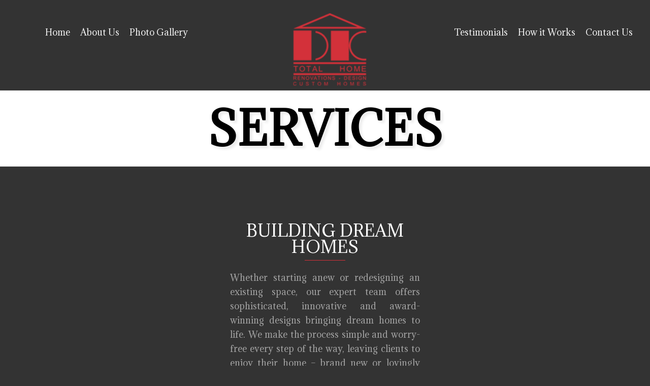

--- FILE ---
content_type: text/html; charset=UTF-8
request_url: https://dktotalhome.ca/services/
body_size: 20843
content:
<!DOCTYPE html>
<html lang="en-US">
<head>
<meta charset="UTF-8" />
<meta name='viewport' content='width=device-width, initial-scale=1.0' />
<meta http-equiv='X-UA-Compatible' content='IE=edge' />
<link rel="profile" href="https://gmpg.org/xfn/11" />
<!-- Global site tag (gtag.js) - Google Analytics -->
<script async src="https://www.googletagmanager.com/gtag/js?id=UA-220378150-1"></script>
<script>
  window.dataLayer = window.dataLayer || [];
  function gtag(){dataLayer.push(arguments);}
  gtag('js', new Date());

  gtag('config', 'UA-220378150-1');
</script>
<meta name='robots' content='index, follow, max-image-preview:large, max-snippet:-1, max-video-preview:-1' />
	<style>img:is([sizes="auto" i], [sizes^="auto," i]) { contain-intrinsic-size: 3000px 1500px }</style>
	<link rel="canonical" href="https://dktotalhome.ca/services/" />

	<!-- This site is optimized with the Yoast SEO plugin v20.12 - https://yoast.com/wordpress/plugins/seo/ -->
	<title>Expert Home Design Solutions - DK Total Home Solutions</title>
	<meta name="description" content="Transform your living space with Building Dream Homes. Let DK Total Home Solutions bring your vision to life! Contact us today." />
	<meta property="og:locale" content="en_US" />
	<meta property="og:type" content="article" />
	<meta property="og:title" content="Expert Home Design Solutions - DK Total Home Solutions" />
	<meta property="og:description" content="Transform your living space with Building Dream Homes. Let DK Total Home Solutions bring your vision to life! Contact us today." />
	<meta property="og:url" content="https://dktotalhome.ca/services/" />
	<meta property="og:site_name" content="DK Total Home Solutions" />
	<meta property="article:modified_time" content="2022-09-07T17:13:34+00:00" />
	<meta property="og:image" content="https://dktotalhome.ca/wp-content/uploads/2021/08/fmf_73241-scaled-1.jpg" />
	<meta name="twitter:card" content="summary_large_image" />
	<meta name="twitter:title" content="Expert Home Design Solutions - DK Total Home Solutions" />
	<meta name="twitter:description" content="Transform your living space with Building Dream Homes. Let DK Total Home Solutions bring your vision to life! Contact us today." />
	<meta name="twitter:image" content="https://dktotalhome.ca/wp-content/uploads/2021/08/fmf_73241-scaled-1.jpg" />
	<meta name="twitter:label1" content="Est. reading time" />
	<meta name="twitter:data1" content="13 minutes" />
	<script type="application/ld+json" class="yoast-schema-graph">{"@context":"https://schema.org","@graph":[{"@type":"WebPage","@id":"https://dktotalhome.ca/services/","url":"https://dktotalhome.ca/services/","name":"Expert Home Design Solutions - DK Total Home Solutions","isPartOf":{"@id":"https://dktotalhome.ca/#website"},"primaryImageOfPage":{"@id":"https://dktotalhome.ca/services/#primaryimage"},"image":{"@id":"https://dktotalhome.ca/services/#primaryimage"},"thumbnailUrl":"https://dktotalhome.ca/wp-content/uploads/2021/08/fmf_73241-scaled-1.jpg","datePublished":"2021-08-23T20:07:13+00:00","dateModified":"2022-09-07T17:13:34+00:00","description":"Transform your living space with Building Dream Homes. Let DK Total Home Solutions bring your vision to life! Contact us today.","breadcrumb":{"@id":"https://dktotalhome.ca/services/#breadcrumb"},"inLanguage":"en-US","potentialAction":[{"@type":"ReadAction","target":["https://dktotalhome.ca/services/"]}]},{"@type":"ImageObject","inLanguage":"en-US","@id":"https://dktotalhome.ca/services/#primaryimage","url":"https://dktotalhome.ca/wp-content/uploads/2021/08/fmf_73241-scaled-1.jpg","contentUrl":"https://dktotalhome.ca/wp-content/uploads/2021/08/fmf_73241-scaled-1.jpg","width":1620,"height":1080,"caption":"Luxurious bathroom with glass shower and bathtub."},{"@type":"BreadcrumbList","@id":"https://dktotalhome.ca/services/#breadcrumb","itemListElement":[{"@type":"ListItem","position":1,"name":"Home","item":"https://dktotalhome.ca/"},{"@type":"ListItem","position":2,"name":"Services"}]},{"@type":"WebSite","@id":"https://dktotalhome.ca/#website","url":"https://dktotalhome.ca/","name":"DK Total Home Solutions","description":"","potentialAction":[{"@type":"SearchAction","target":{"@type":"EntryPoint","urlTemplate":"https://dktotalhome.ca/?s={search_term_string}"},"query-input":"required name=search_term_string"}],"inLanguage":"en-US"}]}</script>
	<!-- / Yoast SEO plugin. -->


<link rel='dns-prefetch' href='//fonts.googleapis.com' />
<link href='https://fonts.gstatic.com' crossorigin rel='preconnect' />
<link rel="alternate" type="application/rss+xml" title="DK Total Home Solutions &raquo; Feed" href="https://dktotalhome.ca/feed/" />
<link rel="alternate" type="application/rss+xml" title="DK Total Home Solutions &raquo; Comments Feed" href="https://dktotalhome.ca/comments/feed/" />
<link rel="preload" href="https://dktotalhome.ca/wp-content/plugins/bb-plugin/fonts/fontawesome/5.15.4/webfonts/fa-solid-900.woff2" as="font" type="font/woff2" crossorigin="anonymous">
<script>
window._wpemojiSettings = {"baseUrl":"https:\/\/s.w.org\/images\/core\/emoji\/16.0.1\/72x72\/","ext":".png","svgUrl":"https:\/\/s.w.org\/images\/core\/emoji\/16.0.1\/svg\/","svgExt":".svg","source":{"concatemoji":"https:\/\/dktotalhome.ca\/wp-includes\/js\/wp-emoji-release.min.js?ver=6.8.3"}};
/*! This file is auto-generated */
!function(s,n){var o,i,e;function c(e){try{var t={supportTests:e,timestamp:(new Date).valueOf()};sessionStorage.setItem(o,JSON.stringify(t))}catch(e){}}function p(e,t,n){e.clearRect(0,0,e.canvas.width,e.canvas.height),e.fillText(t,0,0);var t=new Uint32Array(e.getImageData(0,0,e.canvas.width,e.canvas.height).data),a=(e.clearRect(0,0,e.canvas.width,e.canvas.height),e.fillText(n,0,0),new Uint32Array(e.getImageData(0,0,e.canvas.width,e.canvas.height).data));return t.every(function(e,t){return e===a[t]})}function u(e,t){e.clearRect(0,0,e.canvas.width,e.canvas.height),e.fillText(t,0,0);for(var n=e.getImageData(16,16,1,1),a=0;a<n.data.length;a++)if(0!==n.data[a])return!1;return!0}function f(e,t,n,a){switch(t){case"flag":return n(e,"\ud83c\udff3\ufe0f\u200d\u26a7\ufe0f","\ud83c\udff3\ufe0f\u200b\u26a7\ufe0f")?!1:!n(e,"\ud83c\udde8\ud83c\uddf6","\ud83c\udde8\u200b\ud83c\uddf6")&&!n(e,"\ud83c\udff4\udb40\udc67\udb40\udc62\udb40\udc65\udb40\udc6e\udb40\udc67\udb40\udc7f","\ud83c\udff4\u200b\udb40\udc67\u200b\udb40\udc62\u200b\udb40\udc65\u200b\udb40\udc6e\u200b\udb40\udc67\u200b\udb40\udc7f");case"emoji":return!a(e,"\ud83e\udedf")}return!1}function g(e,t,n,a){var r="undefined"!=typeof WorkerGlobalScope&&self instanceof WorkerGlobalScope?new OffscreenCanvas(300,150):s.createElement("canvas"),o=r.getContext("2d",{willReadFrequently:!0}),i=(o.textBaseline="top",o.font="600 32px Arial",{});return e.forEach(function(e){i[e]=t(o,e,n,a)}),i}function t(e){var t=s.createElement("script");t.src=e,t.defer=!0,s.head.appendChild(t)}"undefined"!=typeof Promise&&(o="wpEmojiSettingsSupports",i=["flag","emoji"],n.supports={everything:!0,everythingExceptFlag:!0},e=new Promise(function(e){s.addEventListener("DOMContentLoaded",e,{once:!0})}),new Promise(function(t){var n=function(){try{var e=JSON.parse(sessionStorage.getItem(o));if("object"==typeof e&&"number"==typeof e.timestamp&&(new Date).valueOf()<e.timestamp+604800&&"object"==typeof e.supportTests)return e.supportTests}catch(e){}return null}();if(!n){if("undefined"!=typeof Worker&&"undefined"!=typeof OffscreenCanvas&&"undefined"!=typeof URL&&URL.createObjectURL&&"undefined"!=typeof Blob)try{var e="postMessage("+g.toString()+"("+[JSON.stringify(i),f.toString(),p.toString(),u.toString()].join(",")+"));",a=new Blob([e],{type:"text/javascript"}),r=new Worker(URL.createObjectURL(a),{name:"wpTestEmojiSupports"});return void(r.onmessage=function(e){c(n=e.data),r.terminate(),t(n)})}catch(e){}c(n=g(i,f,p,u))}t(n)}).then(function(e){for(var t in e)n.supports[t]=e[t],n.supports.everything=n.supports.everything&&n.supports[t],"flag"!==t&&(n.supports.everythingExceptFlag=n.supports.everythingExceptFlag&&n.supports[t]);n.supports.everythingExceptFlag=n.supports.everythingExceptFlag&&!n.supports.flag,n.DOMReady=!1,n.readyCallback=function(){n.DOMReady=!0}}).then(function(){return e}).then(function(){var e;n.supports.everything||(n.readyCallback(),(e=n.source||{}).concatemoji?t(e.concatemoji):e.wpemoji&&e.twemoji&&(t(e.twemoji),t(e.wpemoji)))}))}((window,document),window._wpemojiSettings);
</script>
<style id='wp-emoji-styles-inline-css'>

	img.wp-smiley, img.emoji {
		display: inline !important;
		border: none !important;
		box-shadow: none !important;
		height: 1em !important;
		width: 1em !important;
		margin: 0 0.07em !important;
		vertical-align: -0.1em !important;
		background: none !important;
		padding: 0 !important;
	}
</style>
<link rel='stylesheet' id='wp-block-library-css' href='https://dktotalhome.ca/wp-includes/css/dist/block-library/style.min.css?ver=6.8.3' media='all' />
<style id='wp-block-library-theme-inline-css'>
.wp-block-audio :where(figcaption){color:#555;font-size:13px;text-align:center}.is-dark-theme .wp-block-audio :where(figcaption){color:#ffffffa6}.wp-block-audio{margin:0 0 1em}.wp-block-code{border:1px solid #ccc;border-radius:4px;font-family:Menlo,Consolas,monaco,monospace;padding:.8em 1em}.wp-block-embed :where(figcaption){color:#555;font-size:13px;text-align:center}.is-dark-theme .wp-block-embed :where(figcaption){color:#ffffffa6}.wp-block-embed{margin:0 0 1em}.blocks-gallery-caption{color:#555;font-size:13px;text-align:center}.is-dark-theme .blocks-gallery-caption{color:#ffffffa6}:root :where(.wp-block-image figcaption){color:#555;font-size:13px;text-align:center}.is-dark-theme :root :where(.wp-block-image figcaption){color:#ffffffa6}.wp-block-image{margin:0 0 1em}.wp-block-pullquote{border-bottom:4px solid;border-top:4px solid;color:currentColor;margin-bottom:1.75em}.wp-block-pullquote cite,.wp-block-pullquote footer,.wp-block-pullquote__citation{color:currentColor;font-size:.8125em;font-style:normal;text-transform:uppercase}.wp-block-quote{border-left:.25em solid;margin:0 0 1.75em;padding-left:1em}.wp-block-quote cite,.wp-block-quote footer{color:currentColor;font-size:.8125em;font-style:normal;position:relative}.wp-block-quote:where(.has-text-align-right){border-left:none;border-right:.25em solid;padding-left:0;padding-right:1em}.wp-block-quote:where(.has-text-align-center){border:none;padding-left:0}.wp-block-quote.is-large,.wp-block-quote.is-style-large,.wp-block-quote:where(.is-style-plain){border:none}.wp-block-search .wp-block-search__label{font-weight:700}.wp-block-search__button{border:1px solid #ccc;padding:.375em .625em}:where(.wp-block-group.has-background){padding:1.25em 2.375em}.wp-block-separator.has-css-opacity{opacity:.4}.wp-block-separator{border:none;border-bottom:2px solid;margin-left:auto;margin-right:auto}.wp-block-separator.has-alpha-channel-opacity{opacity:1}.wp-block-separator:not(.is-style-wide):not(.is-style-dots){width:100px}.wp-block-separator.has-background:not(.is-style-dots){border-bottom:none;height:1px}.wp-block-separator.has-background:not(.is-style-wide):not(.is-style-dots){height:2px}.wp-block-table{margin:0 0 1em}.wp-block-table td,.wp-block-table th{word-break:normal}.wp-block-table :where(figcaption){color:#555;font-size:13px;text-align:center}.is-dark-theme .wp-block-table :where(figcaption){color:#ffffffa6}.wp-block-video :where(figcaption){color:#555;font-size:13px;text-align:center}.is-dark-theme .wp-block-video :where(figcaption){color:#ffffffa6}.wp-block-video{margin:0 0 1em}:root :where(.wp-block-template-part.has-background){margin-bottom:0;margin-top:0;padding:1.25em 2.375em}
</style>
<style id='classic-theme-styles-inline-css'>
/*! This file is auto-generated */
.wp-block-button__link{color:#fff;background-color:#32373c;border-radius:9999px;box-shadow:none;text-decoration:none;padding:calc(.667em + 2px) calc(1.333em + 2px);font-size:1.125em}.wp-block-file__button{background:#32373c;color:#fff;text-decoration:none}
</style>
<style id='global-styles-inline-css'>
:root{--wp--preset--aspect-ratio--square: 1;--wp--preset--aspect-ratio--4-3: 4/3;--wp--preset--aspect-ratio--3-4: 3/4;--wp--preset--aspect-ratio--3-2: 3/2;--wp--preset--aspect-ratio--2-3: 2/3;--wp--preset--aspect-ratio--16-9: 16/9;--wp--preset--aspect-ratio--9-16: 9/16;--wp--preset--color--black: #000000;--wp--preset--color--cyan-bluish-gray: #abb8c3;--wp--preset--color--white: #ffffff;--wp--preset--color--pale-pink: #f78da7;--wp--preset--color--vivid-red: #cf2e2e;--wp--preset--color--luminous-vivid-orange: #ff6900;--wp--preset--color--luminous-vivid-amber: #fcb900;--wp--preset--color--light-green-cyan: #7bdcb5;--wp--preset--color--vivid-green-cyan: #00d084;--wp--preset--color--pale-cyan-blue: #8ed1fc;--wp--preset--color--vivid-cyan-blue: #0693e3;--wp--preset--color--vivid-purple: #9b51e0;--wp--preset--gradient--vivid-cyan-blue-to-vivid-purple: linear-gradient(135deg,rgba(6,147,227,1) 0%,rgb(155,81,224) 100%);--wp--preset--gradient--light-green-cyan-to-vivid-green-cyan: linear-gradient(135deg,rgb(122,220,180) 0%,rgb(0,208,130) 100%);--wp--preset--gradient--luminous-vivid-amber-to-luminous-vivid-orange: linear-gradient(135deg,rgba(252,185,0,1) 0%,rgba(255,105,0,1) 100%);--wp--preset--gradient--luminous-vivid-orange-to-vivid-red: linear-gradient(135deg,rgba(255,105,0,1) 0%,rgb(207,46,46) 100%);--wp--preset--gradient--very-light-gray-to-cyan-bluish-gray: linear-gradient(135deg,rgb(238,238,238) 0%,rgb(169,184,195) 100%);--wp--preset--gradient--cool-to-warm-spectrum: linear-gradient(135deg,rgb(74,234,220) 0%,rgb(151,120,209) 20%,rgb(207,42,186) 40%,rgb(238,44,130) 60%,rgb(251,105,98) 80%,rgb(254,248,76) 100%);--wp--preset--gradient--blush-light-purple: linear-gradient(135deg,rgb(255,206,236) 0%,rgb(152,150,240) 100%);--wp--preset--gradient--blush-bordeaux: linear-gradient(135deg,rgb(254,205,165) 0%,rgb(254,45,45) 50%,rgb(107,0,62) 100%);--wp--preset--gradient--luminous-dusk: linear-gradient(135deg,rgb(255,203,112) 0%,rgb(199,81,192) 50%,rgb(65,88,208) 100%);--wp--preset--gradient--pale-ocean: linear-gradient(135deg,rgb(255,245,203) 0%,rgb(182,227,212) 50%,rgb(51,167,181) 100%);--wp--preset--gradient--electric-grass: linear-gradient(135deg,rgb(202,248,128) 0%,rgb(113,206,126) 100%);--wp--preset--gradient--midnight: linear-gradient(135deg,rgb(2,3,129) 0%,rgb(40,116,252) 100%);--wp--preset--font-size--small: 13px;--wp--preset--font-size--medium: 20px;--wp--preset--font-size--large: 36px;--wp--preset--font-size--x-large: 42px;--wp--preset--spacing--20: 0.44rem;--wp--preset--spacing--30: 0.67rem;--wp--preset--spacing--40: 1rem;--wp--preset--spacing--50: 1.5rem;--wp--preset--spacing--60: 2.25rem;--wp--preset--spacing--70: 3.38rem;--wp--preset--spacing--80: 5.06rem;--wp--preset--shadow--natural: 6px 6px 9px rgba(0, 0, 0, 0.2);--wp--preset--shadow--deep: 12px 12px 50px rgba(0, 0, 0, 0.4);--wp--preset--shadow--sharp: 6px 6px 0px rgba(0, 0, 0, 0.2);--wp--preset--shadow--outlined: 6px 6px 0px -3px rgba(255, 255, 255, 1), 6px 6px rgba(0, 0, 0, 1);--wp--preset--shadow--crisp: 6px 6px 0px rgba(0, 0, 0, 1);}:where(.is-layout-flex){gap: 0.5em;}:where(.is-layout-grid){gap: 0.5em;}body .is-layout-flex{display: flex;}.is-layout-flex{flex-wrap: wrap;align-items: center;}.is-layout-flex > :is(*, div){margin: 0;}body .is-layout-grid{display: grid;}.is-layout-grid > :is(*, div){margin: 0;}:where(.wp-block-columns.is-layout-flex){gap: 2em;}:where(.wp-block-columns.is-layout-grid){gap: 2em;}:where(.wp-block-post-template.is-layout-flex){gap: 1.25em;}:where(.wp-block-post-template.is-layout-grid){gap: 1.25em;}.has-black-color{color: var(--wp--preset--color--black) !important;}.has-cyan-bluish-gray-color{color: var(--wp--preset--color--cyan-bluish-gray) !important;}.has-white-color{color: var(--wp--preset--color--white) !important;}.has-pale-pink-color{color: var(--wp--preset--color--pale-pink) !important;}.has-vivid-red-color{color: var(--wp--preset--color--vivid-red) !important;}.has-luminous-vivid-orange-color{color: var(--wp--preset--color--luminous-vivid-orange) !important;}.has-luminous-vivid-amber-color{color: var(--wp--preset--color--luminous-vivid-amber) !important;}.has-light-green-cyan-color{color: var(--wp--preset--color--light-green-cyan) !important;}.has-vivid-green-cyan-color{color: var(--wp--preset--color--vivid-green-cyan) !important;}.has-pale-cyan-blue-color{color: var(--wp--preset--color--pale-cyan-blue) !important;}.has-vivid-cyan-blue-color{color: var(--wp--preset--color--vivid-cyan-blue) !important;}.has-vivid-purple-color{color: var(--wp--preset--color--vivid-purple) !important;}.has-black-background-color{background-color: var(--wp--preset--color--black) !important;}.has-cyan-bluish-gray-background-color{background-color: var(--wp--preset--color--cyan-bluish-gray) !important;}.has-white-background-color{background-color: var(--wp--preset--color--white) !important;}.has-pale-pink-background-color{background-color: var(--wp--preset--color--pale-pink) !important;}.has-vivid-red-background-color{background-color: var(--wp--preset--color--vivid-red) !important;}.has-luminous-vivid-orange-background-color{background-color: var(--wp--preset--color--luminous-vivid-orange) !important;}.has-luminous-vivid-amber-background-color{background-color: var(--wp--preset--color--luminous-vivid-amber) !important;}.has-light-green-cyan-background-color{background-color: var(--wp--preset--color--light-green-cyan) !important;}.has-vivid-green-cyan-background-color{background-color: var(--wp--preset--color--vivid-green-cyan) !important;}.has-pale-cyan-blue-background-color{background-color: var(--wp--preset--color--pale-cyan-blue) !important;}.has-vivid-cyan-blue-background-color{background-color: var(--wp--preset--color--vivid-cyan-blue) !important;}.has-vivid-purple-background-color{background-color: var(--wp--preset--color--vivid-purple) !important;}.has-black-border-color{border-color: var(--wp--preset--color--black) !important;}.has-cyan-bluish-gray-border-color{border-color: var(--wp--preset--color--cyan-bluish-gray) !important;}.has-white-border-color{border-color: var(--wp--preset--color--white) !important;}.has-pale-pink-border-color{border-color: var(--wp--preset--color--pale-pink) !important;}.has-vivid-red-border-color{border-color: var(--wp--preset--color--vivid-red) !important;}.has-luminous-vivid-orange-border-color{border-color: var(--wp--preset--color--luminous-vivid-orange) !important;}.has-luminous-vivid-amber-border-color{border-color: var(--wp--preset--color--luminous-vivid-amber) !important;}.has-light-green-cyan-border-color{border-color: var(--wp--preset--color--light-green-cyan) !important;}.has-vivid-green-cyan-border-color{border-color: var(--wp--preset--color--vivid-green-cyan) !important;}.has-pale-cyan-blue-border-color{border-color: var(--wp--preset--color--pale-cyan-blue) !important;}.has-vivid-cyan-blue-border-color{border-color: var(--wp--preset--color--vivid-cyan-blue) !important;}.has-vivid-purple-border-color{border-color: var(--wp--preset--color--vivid-purple) !important;}.has-vivid-cyan-blue-to-vivid-purple-gradient-background{background: var(--wp--preset--gradient--vivid-cyan-blue-to-vivid-purple) !important;}.has-light-green-cyan-to-vivid-green-cyan-gradient-background{background: var(--wp--preset--gradient--light-green-cyan-to-vivid-green-cyan) !important;}.has-luminous-vivid-amber-to-luminous-vivid-orange-gradient-background{background: var(--wp--preset--gradient--luminous-vivid-amber-to-luminous-vivid-orange) !important;}.has-luminous-vivid-orange-to-vivid-red-gradient-background{background: var(--wp--preset--gradient--luminous-vivid-orange-to-vivid-red) !important;}.has-very-light-gray-to-cyan-bluish-gray-gradient-background{background: var(--wp--preset--gradient--very-light-gray-to-cyan-bluish-gray) !important;}.has-cool-to-warm-spectrum-gradient-background{background: var(--wp--preset--gradient--cool-to-warm-spectrum) !important;}.has-blush-light-purple-gradient-background{background: var(--wp--preset--gradient--blush-light-purple) !important;}.has-blush-bordeaux-gradient-background{background: var(--wp--preset--gradient--blush-bordeaux) !important;}.has-luminous-dusk-gradient-background{background: var(--wp--preset--gradient--luminous-dusk) !important;}.has-pale-ocean-gradient-background{background: var(--wp--preset--gradient--pale-ocean) !important;}.has-electric-grass-gradient-background{background: var(--wp--preset--gradient--electric-grass) !important;}.has-midnight-gradient-background{background: var(--wp--preset--gradient--midnight) !important;}.has-small-font-size{font-size: var(--wp--preset--font-size--small) !important;}.has-medium-font-size{font-size: var(--wp--preset--font-size--medium) !important;}.has-large-font-size{font-size: var(--wp--preset--font-size--large) !important;}.has-x-large-font-size{font-size: var(--wp--preset--font-size--x-large) !important;}
:where(.wp-block-post-template.is-layout-flex){gap: 1.25em;}:where(.wp-block-post-template.is-layout-grid){gap: 1.25em;}
:where(.wp-block-columns.is-layout-flex){gap: 2em;}:where(.wp-block-columns.is-layout-grid){gap: 2em;}
:root :where(.wp-block-pullquote){font-size: 1.5em;line-height: 1.6;}
</style>
<link rel='stylesheet' id='font-awesome-5-css' href='https://dktotalhome.ca/wp-content/plugins/bb-plugin/fonts/fontawesome/5.15.4/css/all.min.css?ver=2.7.2' media='all' />
<link rel='stylesheet' id='fl-builder-layout-8-css' href='https://dktotalhome.ca/wp-content/uploads/bb-plugin/cache/8-layout.css?ver=ed2399b9928da631d87e320b41aa3b6b' media='all' />
<link rel='stylesheet' id='wp-components-css' href='https://dktotalhome.ca/wp-includes/css/dist/components/style.min.css?ver=6.8.3' media='all' />
<link rel='stylesheet' id='godaddy-styles-css' href='https://dktotalhome.ca/wp-content/mu-plugins/vendor/wpex/godaddy-launch/includes/Dependencies/GoDaddy/Styles/build/latest.css?ver=2.0.2' media='all' />
<link rel='stylesheet' id='uabb-animate-css' href='https://dktotalhome.ca/wp-content/plugins/bb-ultimate-addon/modules/info-list/css/animate.css' media='all' />
<link rel='stylesheet' id='ultimate-icons-css' href='https://dktotalhome.ca/wp-content/uploads/bb-plugin/icons/ultimate-icons/style.css?ver=2.7.2' media='all' />
<link rel='stylesheet' id='jquery-swiper-css' href='https://dktotalhome.ca/wp-content/plugins/bbpowerpack/assets/css/swiper.min.css?ver=4.4.6' media='all' />
<link rel='stylesheet' id='fl-builder-layout-bundle-b5d9b06d00a710eb82c86939129c6462-css' href='https://dktotalhome.ca/wp-content/uploads/bb-plugin/cache/b5d9b06d00a710eb82c86939129c6462-layout-bundle.css?ver=2.7.2-1.4.7.1' media='all' />
<link rel='stylesheet' id='gd-core-css' href='https://dktotalhome.ca/wp-content/plugins/pws-core/public/css/GD-cORe-public.css?ver=4.0.0' media='all' />
<link rel='stylesheet' id='jquery-magnificpopup-css' href='https://dktotalhome.ca/wp-content/plugins/bb-plugin/css/jquery.magnificpopup.min.css?ver=2.7.2' media='all' />
<link rel='stylesheet' id='base-4-css' href='https://dktotalhome.ca/wp-content/themes/bb-theme/css/base-4.min.css?ver=1.7.12.1' media='all' />
<link rel='stylesheet' id='fl-automator-skin-css' href='https://dktotalhome.ca/wp-content/uploads/bb-theme/skin-65006b5342739.css?ver=1.7.12.1' media='all' />
<link rel='stylesheet' id='pp-animate-css' href='https://dktotalhome.ca/wp-content/plugins/bbpowerpack/assets/css/animate.min.css?ver=3.5.1' media='all' />
<link rel='stylesheet' id='fl-builder-google-fonts-a643f2116b3d7083b8682b8844022ba4-css' href='//fonts.googleapis.com/css?family=Adamina%3A300%2C400%2C700%2C400&#038;ver=6.8.3' media='all' />
<script src="https://dktotalhome.ca/wp-includes/js/jquery/jquery.min.js?ver=3.7.1" id="jquery-core-js"></script>
<script src="https://dktotalhome.ca/wp-includes/js/jquery/jquery-migrate.min.js?ver=3.4.1" id="jquery-migrate-js"></script>
<script src="https://dktotalhome.ca/wp-includes/js/imagesloaded.min.js?ver=6.8.3" id="imagesloaded-js"></script>
<script src="https://dktotalhome.ca/wp-content/plugins/pws-core/public/js/GD-cORe-public.js?ver=4.0.0" id="gd-core-js"></script>
<script src="https://dktotalhome.ca/wp-content/plugins/wp-smush-pro/app/assets/js/smush-lazy-load.min.js?ver=3.14.1" id="smush-lazy-load-js"></script>
<link rel="https://api.w.org/" href="https://dktotalhome.ca/wp-json/" /><link rel="alternate" title="JSON" type="application/json" href="https://dktotalhome.ca/wp-json/wp/v2/pages/8" /><link rel="EditURI" type="application/rsd+xml" title="RSD" href="https://dktotalhome.ca/xmlrpc.php?rsd" />
<link rel='shortlink' href='https://dktotalhome.ca/?p=8' />
<link rel="alternate" title="oEmbed (JSON)" type="application/json+oembed" href="https://dktotalhome.ca/wp-json/oembed/1.0/embed?url=https%3A%2F%2Fdktotalhome.ca%2Fservices%2F" />
<link rel="alternate" title="oEmbed (XML)" type="text/xml+oembed" href="https://dktotalhome.ca/wp-json/oembed/1.0/embed?url=https%3A%2F%2Fdktotalhome.ca%2Fservices%2F&#038;format=xml" />
		<script>
			var bb_powerpack = {
				ajaxurl: 'https://dktotalhome.ca/wp-admin/admin-ajax.php',
				search_term: '',
				callback: function() {}
			};
		</script>
				<script>
			document.documentElement.className = document.documentElement.className.replace( 'no-js', 'js' );
		</script>
		<link rel="icon" href="https://dktotalhome.ca/wp-content/uploads/2021/08/Favicon.png" sizes="32x32" />
<link rel="icon" href="https://dktotalhome.ca/wp-content/uploads/2021/08/Favicon.png" sizes="192x192" />
<link rel="apple-touch-icon" href="https://dktotalhome.ca/wp-content/uploads/2021/08/Favicon.png" />
<meta name="msapplication-TileImage" content="https://dktotalhome.ca/wp-content/uploads/2021/08/Favicon.png" />
		<style id="wp-custom-css">
			/*-------------------------------
            TYPOGRAPHY 
--------------------------------*/

body p, 
.entry-content p, 
.entry-content ul li,  
.entry-content ul,  
.entry-content a, 
.pp-sub-heading p {

}
p{
	text-align:justify;
	word-break:break-word;
}
a:focus {
    outline: none;
}
.fl-node-61286838b15f0 .uabb-creative-menu .menu{
	background-color:#ffffff;
}
.z9{
	z-index:999 !important;
}

/*--------------------------------
            HEADER 
---------------------------------*/
/*---
  Media queries? Y/N
---*/

.logo-col{z-index:1;}

/*-------------------------------
            NAVIGATION
--------------------------------*/
/*---
  Media queries? Y/N
---*/
.uabb-creative-menu .menu.uabb-creative-menu-horizontal ul.sub-menu > li a span.uabb-menu-toggle {
    float: none;
}

.h-logo .fl-photo-content {
    z-index: 99;
}

ul#menu-main-2 a {
    display: inline-block;
}
ul#menu-main-1 a {
    display: inline-block;
}
ul#menu-main a {
    display: inline-block;
}
/*--------------------------------
            BUTTONS
----------------------------------*/
/*---
  Media queries? Y/N
---*/

a.button, 
span.fl-button-text, 
span.uabb-button-text.uabb-creative-button-text, 
.gform_button.button, 
a.fl-button {

}



/*----------------------------------
            FOOTER
---------------------------------*/
/*---
  Media queries? Y/N
---*/
footer ul li a {
  display: inline-block;
}

/*------------------------------
            BB MODULES
---------------------------------*/
.uabb-creative-menu-mobile-toggle:focus{
outline:none;}

/*---
  MODULE NAME
  Description of section
  Media queries? Y/N
---*/

.pp-timeline-content-wrapper .pp-timeline-icon {
    padding: 6px !important;
}
/*------------------------------
            PAGE SPECIFIC 
---------------------------------*/

/*---
  PAGE NAME
  Description of section
  Media queries? Y/N
---*/

.row-2 .fl-row-content-wrap {
    z-index: 99;
}

/*-------------------------------
        LARGE SCREENS ONLY
---------------------------------*/

@media screen and (min-width: 769px){ 


}


/*-------------------------------
        LAPTOP SCREEN - 1366
---------------------------------*/

@media screen and (min-width: 1521px) and (max-width:1902px){ 
		/*header*/
/* .h-col-5 {
    width: 18.5%;
} */
	.h-col-3 {
    width: 32.4%;
}
	.h-logo > .fl-module-content {
        margin-bottom: -40px;
	}
}
@media screen and (max-width : 1388px) and (min-width : 1258px){
div#head-col-3 {
    width: auto;
}
	.fl-node-619c62c2683ca > .fl-row-content-wrap{
		padding-bottom:70px !important;
	}
}

@media screen and (min-width: 1025px) and (max-width:1280px){ 


}

@media screen and (min-width: 1280px) and (max-width:1520px){ 
	/*row*/
.row-1p > .fl-col-content {
    background-size: 58%;
}
		.row-1 > .fl-row-content-wrap {
    padding-bottom: 80px;
}
	.h1-col {
    width: 45.88%;
}
	.h1-cls .pp-secondary-title {
    font-size: 64px !important;
}
	.block-5, .block-6 {
    width: 19.33%;
}
	.block-3 {
    width: 44.5%;
}
	h3 {
		font-size: 20px;
	}
	
	h2 {
    font-size: 32px;
}
	
	.block-1, .block-2 {
    width: 0%;
}
		/*hero-row*/
	.hero-text .uabb-infobox-title-prefix {
		font-size: 60px;
	}
	.hero-text .uabb-infobox-title {
    font-size: 60px;
}

	.hero-row-s > .fl-row-content-wrap {
    min-height: 100vh;
}
	.mouse > .fl-module-content {
    margin-top: -5px;
}
	/*header*/
/* 	.h-col-5 {
    width: 19.4%;
} */
.h-col-3 {
    width: 19.8%;
}
	
	.h-logo > .fl-module-content {
        margin-bottom: -73px;
	}
	.h-block {
    width: 4%;
}

	.p2-row-1p > .fl-col-content {
    background-size: 65%;
}
	/*footer*/
	.f-col-3 {
    width: 17.39%;
}
	.f-col-2 {
    width: 31.11%;
}
	.f-col-1 {
    width: 18%;
}
	.f-col-4 {
    width: 30.5%;
}
}

/*-------------------------------
      IPAD PRO SCREENS - 1024
---------------------------------*/

@media screen and (max-width: 1024px){ 


}


/*--------------------------------
    TABLET SCREENS AND SMALLER
--------------------------------*/

@media screen and (max-width: 768px){
.fl-builder-content[data-overlay="1"]:not(.fl-theme-builder-header-sticky) {
  position: relative;
}
.fl-col-small {
  max-width: 100%;
}
	p{
	text-align:center;
	}
/*--------------------------------
            Footer
---------------------------------*/
	.fl-builder-content .footerinfo .uabb-info-list-content-wrapper .uabb-info-list-icon {
    padding: 0;
    margin-bottom: 0px;
}
.row-3 > .fl-row-content-wrap {
	background-image: none;
	}
	
	.row-4col > .fl-col-content {
    background-image: none;
}
}


/*-------------------------------
        MOBILE SCREENS ONLY
---------------------------------*/

@media screen and (max-width: 480px){ 

.fl-builder-content .h-col-1 {
    width: 80% !important;
}
	.fl-builder-content .h-col-2 {
    width: 20% !important;
}
	
	.menu > .fl-module-content {
    margin-right: 20px;
}
	.social-icons .pp-responsive-right {
    text-align: center;
}
	.fl-builder-content .h-col-3 {
       width: 100% !important;
    margin-top: -30px;
    margin-bottom: -7px;
}
	.social-icons.fl-module > .fl-module-content {
    margin-right: 20px;
}
}		</style>
		</head>
<body class="wp-singular page-template-default page page-id-8 page-parent wp-theme-bb-theme fl-builder fl-theme-builder-header fl-theme-builder-header-header fl-theme-builder-footer fl-theme-builder-footer-footer fl-framework-base-4 fl-preset-default fl-full-width fl-scroll-to-top fl-search-active" itemscope="itemscope" itemtype="https://schema.org/WebPage">
<a aria-label="Skip to content" class="fl-screen-reader-text" href="#fl-main-content">Skip to content</a><div class="fl-page">
	<header class="fl-builder-content fl-builder-content-29 fl-builder-global-templates-locked" data-post-id="29" data-type="header" data-sticky="0" data-sticky-on="" data-sticky-breakpoint="medium" data-shrink="0" data-overlay="0" data-overlay-bg="transparent" data-shrink-image-height="50px" role="banner" itemscope="itemscope" itemtype="http://schema.org/WPHeader"><div class="fl-row fl-row-full-width fl-row-bg-color fl-node-619c62c2683ca fl-row-default-height fl-row-align-center headmain" data-node="619c62c2683ca">
	<div class="fl-row-content-wrap">
		<div class="uabb-row-separator uabb-top-row-separator" >
</div>
						<div class="fl-row-content fl-row-fixed-width fl-node-content">
		
<div class="fl-col-group fl-node-619c62c26855d fl-col-group-equal-height fl-col-group-align-center fl-col-group-custom-width" data-node="619c62c26855d">
			<div class="fl-col fl-node-619c62c26855f fl-col-small fl-col-small-full-width fl-col-small-custom-width h-col-1" data-node="619c62c26855f">
	<div class="fl-col-content fl-node-content"><div class="fl-module fl-module-pp-advanced-menu fl-node-619c64023b794 fl-visible-desktop fl-visible-large" data-node="619c64023b794">
	<div class="fl-module-content fl-node-content">
		<div class="pp-advanced-menu pp-advanced-menu-accordion-collapse pp-menu-default pp-menu-align-center">
   				<div class="pp-advanced-menu-mobile">
			<button class="pp-advanced-menu-mobile-toggle hamburger" tabindex="0" role="button" aria-label="Menu">
				<div class="pp-hamburger"><div class="pp-hamburger-box"><div class="pp-hamburger-inner"></div></div></div>			</button>
			</div>
			   	<div class="pp-clear"></div>
	<nav class="pp-menu-nav" aria-label="Left Menu" itemscope="itemscope" itemtype="https://schema.org/SiteNavigationElement">
		
		<ul id="menu-left-menu" class="menu pp-advanced-menu-horizontal pp-toggle-arrows"><li id="menu-item-806" class="menu-item menu-item-type-post_type menu-item-object-page menu-item-home"><a href="https://dktotalhome.ca/" tabindex="0" role="link"><span class="menu-item-text">Home</span></a></li><li id="menu-item-805" class="menu-item menu-item-type-post_type menu-item-object-page"><a href="https://dktotalhome.ca/about-us/" tabindex="0" role="link"><span class="menu-item-text">About Us</span></a></li><li id="menu-item-803" class="menu-item menu-item-type-post_type menu-item-object-page"><a href="https://dktotalhome.ca/photo-gallery/" tabindex="0" role="link"><span class="menu-item-text">Photo Gallery</span></a></li></ul>
			</nav>
</div>
	</div>
</div>
</div>
</div>
			<div class="fl-col fl-node-619c62c268561 fl-col-small fl-col-small-full-width" data-node="619c62c268561">
	<div class="fl-col-content fl-node-content"><div class="fl-module fl-module-photo fl-node-619c62c268562 fl-visible-medium fl-visible-mobile" data-node="619c62c268562">
	<div class="fl-module-content fl-node-content">
		<div class="fl-photo fl-photo-align-center" itemscope itemtype="https://schema.org/ImageObject">
	<div class="fl-photo-content fl-photo-img-png">
				<a href="https://dktotalhome.ca" target="_self" itemprop="url">
				<img decoding="async"   alt="DK Total Home Solutions" itemprop="image" height="120" width="120" title="DK Total Home Solutions"  data-no-lazy="1" data-src="https://dktotalhome.ca/wp-content/uploads/2021/08/logo-7.png" class="fl-photo-img wp-image-272 size-full lazyload" src="[data-uri]" /><noscript><img decoding="async"   alt="DK Total Home Solutions" itemprop="image" height="120" width="120" title="DK Total Home Solutions"  data-no-lazy="1" data-src="https://dktotalhome.ca/wp-content/uploads/2021/08/logo-7.png" class="fl-photo-img wp-image-272 size-full lazyload" src="[data-uri]" /><noscript><img decoding="async" class="fl-photo-img wp-image-272 size-full" src="https://dktotalhome.ca/wp-content/uploads/2021/08/logo-7.png" alt="DK Total Home Solutions" itemprop="image" height="120" width="120" title="DK Total Home Solutions"  data-no-lazy="1" /></noscript></noscript>
				</a>
					</div>
	</div>
	</div>
</div>
<div class="fl-module fl-module-photo fl-node-619c62c268563 fl-visible-desktop fl-visible-large h-logo" data-node="619c62c268563">
	<div class="fl-module-content fl-node-content">
		<div class="fl-photo fl-photo-align-center" itemscope itemtype="https://schema.org/ImageObject">
	<div class="fl-photo-content fl-photo-img-png">
				<a href="https://dktotalhome.ca" target="_self" itemprop="url">
				<img decoding="async"   alt="DK Total Home Solutions" itemprop="image" height="120" width="120" title="DK Total Home Solutions"  data-no-lazy="1" data-src="https://dktotalhome.ca/wp-content/uploads/2021/08/logo-7.png" class="fl-photo-img wp-image-272 size-full lazyload" src="[data-uri]" /><noscript><img decoding="async"   alt="DK Total Home Solutions" itemprop="image" height="120" width="120" title="DK Total Home Solutions"  data-no-lazy="1" data-src="https://dktotalhome.ca/wp-content/uploads/2021/08/logo-7.png" class="fl-photo-img wp-image-272 size-full lazyload" src="[data-uri]" /><noscript><img decoding="async" class="fl-photo-img wp-image-272 size-full" src="https://dktotalhome.ca/wp-content/uploads/2021/08/logo-7.png" alt="DK Total Home Solutions" itemprop="image" height="120" width="120" title="DK Total Home Solutions"  data-no-lazy="1" /></noscript></noscript>
				</a>
					</div>
	</div>
	</div>
</div>
<div class="fl-module fl-module-uabb-advanced-menu fl-node-619c62c268560 fl-visible-medium fl-visible-mobile menu" data-node="619c62c268560">
	<div class="fl-module-content fl-node-content">
				<div class="uabb-creative-menu
		 uabb-creative-menu-accordion-collapse		uabb-menu-default">
			<div class="uabb-creative-menu-mobile-toggle-container"><div class="uabb-creative-menu-mobile-toggle hamburger" tabindex="0"><div class="uabb-svg-container"><svg version="1.1" class="hamburger-menu" xmlns="https://www.w3.org/2000/svg" xmlns:xlink="https://www.w3.org/1999/xlink" viewBox="0 0 50 50">
<rect class="uabb-hamburger-menu-top" width="50" height="10"/>
<rect class="uabb-hamburger-menu-middle" y="20" width="50" height="10"/>
<rect class="uabb-hamburger-menu-bottom" y="40" width="50" height="10"/>
</svg>
</div></div></div>				<div class="uabb-clear"></div>
						<ul id="menu-main" class="menu uabb-creative-menu-vertical uabb-toggle-none"><li id="menu-item-5" class="menu-item menu-item-type-post_type menu-item-object-page menu-item-home uabb-creative-menu uabb-cm-style"><a href="https://dktotalhome.ca/"><span class="menu-item-text">Home</span></a></li>
<li id="menu-item-7" class="menu-item menu-item-type-post_type menu-item-object-page uabb-creative-menu uabb-cm-style"><a href="https://dktotalhome.ca/about-us/"><span class="menu-item-text">About Us</span></a></li>
<li id="menu-item-9" class="menu-item menu-item-type-post_type menu-item-object-page current-menu-item page_item page-item-8 current_page_item uabb-creative-menu uabb-cm-style"><a href="https://dktotalhome.ca/services/"><span class="menu-item-text">Services</span></a></li>
<li id="menu-item-11" class="menu-item menu-item-type-post_type menu-item-object-page uabb-creative-menu uabb-cm-style"><a href="https://dktotalhome.ca/photo-gallery/"><span class="menu-item-text">Photo Gallery</span></a></li>
<li id="menu-item-13" class="menu-item menu-item-type-post_type menu-item-object-page uabb-creative-menu uabb-cm-style"><a href="https://dktotalhome.ca/testimonials/"><span class="menu-item-text">Testimonials</span></a></li>
<li id="menu-item-15" class="menu-item menu-item-type-post_type menu-item-object-page uabb-creative-menu uabb-cm-style"><a href="https://dktotalhome.ca/how-it-works/"><span class="menu-item-text">How it Works</span></a></li>
<li id="menu-item-17" class="menu-item menu-item-type-post_type menu-item-object-page uabb-creative-menu uabb-cm-style"><a href="https://dktotalhome.ca/contact-us/"><span class="menu-item-text">Contact Us</span></a></li>
</ul>		</div>
		</div>
</div>
</div>
</div>
			<div id="head-col-5" class="fl-col fl-node-619c62c268564 fl-col-small fl-col-small-full-width fl-col-small-custom-width fl-visible-desktop fl-visible-large fl-visible-medium h-col-5" data-node="619c62c268564">
	<div class="fl-col-content fl-node-content"><div class="fl-module fl-module-pp-advanced-menu fl-node-619c631039158 fl-visible-desktop fl-visible-large" data-node="619c631039158">
	<div class="fl-module-content fl-node-content">
		<div class="pp-advanced-menu pp-advanced-menu-accordion-collapse pp-menu-default pp-menu-align-center">
   				<div class="pp-advanced-menu-mobile">
			<button class="pp-advanced-menu-mobile-toggle hamburger" tabindex="0" role="button" aria-label="Menu">
				<div class="pp-hamburger"><div class="pp-hamburger-box"><div class="pp-hamburger-inner"></div></div></div>			</button>
			</div>
			   	<div class="pp-clear"></div>
	<nav class="pp-menu-nav" aria-label="Right Menu" itemscope="itemscope" itemtype="https://schema.org/SiteNavigationElement">
		
		<ul id="menu-right-menu" class="menu pp-advanced-menu-horizontal pp-toggle-arrows"><li id="menu-item-802" class="menu-item menu-item-type-post_type menu-item-object-page"><a href="https://dktotalhome.ca/testimonials/" tabindex="0" role="link"><span class="menu-item-text">Testimonials</span></a></li><li id="menu-item-801" class="menu-item menu-item-type-post_type menu-item-object-page"><a href="https://dktotalhome.ca/how-it-works/" tabindex="0" role="link"><span class="menu-item-text">How it Works</span></a></li><li id="menu-item-800" class="menu-item menu-item-type-post_type menu-item-object-page"><a href="https://dktotalhome.ca/contact-us/" tabindex="0" role="link"><span class="menu-item-text">Contact Us</span></a></li></ul>
			</nav>
</div>
	</div>
</div>
</div>
</div>
	</div>
		</div>
	</div>
</div>
</header><div class="uabb-js-breakpoint" style="display: none;"></div>	<div id="fl-main-content" class="fl-page-content" itemprop="mainContentOfPage" role="main">

		
<div class="fl-content-full container">
	<div class="row">
		<div class="fl-content col-md-12">
			<article class="fl-post post-8 page type-page status-publish has-post-thumbnail hentry" id="fl-post-8" itemscope="itemscope" itemtype="https://schema.org/CreativeWork">

			<div class="fl-post-content clearfix" itemprop="text">
		<div class="fl-builder-content fl-builder-content-8 fl-builder-content-primary fl-builder-global-templates-locked" data-post-id="8"><div class="fl-row fl-row-full-width fl-row-bg-color fl-node-614b3935176f5 fl-row-custom-height fl-row-align-center" data-node="614b3935176f5">
	<div class="fl-row-content-wrap">
		<div class="uabb-row-separator uabb-top-row-separator" >
</div>
						<div class="fl-row-content fl-row-full-width fl-node-content">
		
<div class="fl-col-group fl-node-614b3935176f1" data-node="614b3935176f1">
			<div class="fl-col fl-node-614b3935176f3 fl-animation fl-zoom-in" data-node="614b3935176f3" data-animation-delay="0" data-animation-duration="1">
	<div class="fl-col-content fl-node-content"><div class="fl-module fl-module-pp-heading fl-node-614b3935176f4" data-node="614b3935176f4">
	<div class="fl-module-content fl-node-content">
		<div class="pp-heading-content">
		<div class="pp-heading  pp-center">
		
		<p class="heading-title">

			
			<span class="title-text pp-primary-title">Services</span>

			
			
		</p>

		
	</div>

	
	</div>
	</div>
</div>
</div>
</div>
	</div>
		</div>
	</div>
</div>
<div class="fl-row fl-row-full-width fl-row-bg-color fl-node-6144e6b05abd9 fl-row-default-height fl-row-align-center" data-node="6144e6b05abd9">
	<div class="fl-row-content-wrap">
		<div class="uabb-row-separator uabb-top-row-separator" >
</div>
						<div class="fl-row-content fl-row-fixed-width fl-node-content">
		
<div class="fl-col-group fl-node-6144e6b094af5" data-node="6144e6b094af5">
			<div class="fl-col fl-node-6144e6b094c6e fl-col-small fl-col-small-full-width fl-visible-desktop fl-visible-large" data-node="6144e6b094c6e">
	<div class="fl-col-content fl-node-content"></div>
</div>
			<div class="fl-col fl-node-6144e6b094c72 fl-col-small fl-col-small-full-width" data-node="6144e6b094c72">
	<div class="fl-col-content fl-node-content"><div class="fl-module fl-module-pp-heading fl-node-612786e5bc352" data-node="612786e5bc352">
	<div class="fl-module-content fl-node-content">
		<div class="pp-heading-content">
		<div class="pp-heading  pp-center">
		
		<h2 class="heading-title">

			
			<span class="title-text pp-primary-title">Building Dream Homes</span>

			
			
		</h2>

		
		<div class="pp-heading-separator line_only pp-center">
				<span class="pp-separator-line"></span>
				</div>
		
	</div>

			<div class="pp-sub-heading">
			<p>Whether starting anew or redesigning an existing space, our expert team offers sophisticated, innovative and award-winning designs bringing dream homes to life. We make the process simple and worry-free every step of the way, leaving clients to enjoy their home – brand new or lovingly reimagined.</p><p><!--Looking forward to remodeling your current home with a touch of your personality? Or, want to see your dream home builds come true? DK Total Home Solutions Ltd. can take care of it all!--></p><p><!--<strong>Check out our areas of expertise:</strong>--></p>		</div>
	
	</div>
	</div>
</div>
</div>
</div>
			<div class="fl-col fl-node-6144e6b094c74 fl-col-small fl-col-small-full-width fl-visible-desktop fl-visible-large" data-node="6144e6b094c74">
	<div class="fl-col-content fl-node-content"></div>
</div>
	</div>

<div class="fl-col-group fl-node-6144e6ddbe918" data-node="6144e6ddbe918">
			<div class="fl-col fl-node-6144e6ddbea8e fl-col-small fl-col-small-full-width" data-node="6144e6ddbea8e">
	<div class="fl-col-content fl-node-content"><div class="fl-module fl-module-pp-advanced-accordion fl-node-6144dcb149f8a" data-node="6144dcb149f8a">
	<div class="fl-module-content fl-node-content">
		
<div class="pp-accordion pp-accordion-collapse">
			<div id="pp-accord-6144dcb149f8a-1" class="pp-accordion-item" role="tablist">
			<div class="pp-accordion-button" id="pp-accordion-6144dcb149f8a-tab-0" aria-selected="false" aria-controls="pp-accordion-6144dcb149f8a-panel-0" aria-expanded="false" role="tab" tabindex="0">
				
				
				<span class="pp-accordion-button-label" itemprop="name description">BATHROOMS</span>

									<span class="pp-accordion-button-icon pp-accordion-open fa fa-plus pp-accordion-icon-right" aria-hidden="true" aria-label="Close"></span>
					<span class="pp-accordion-button-icon pp-accordion-close fa fa-minus pp-accordion-icon-right" aria-hidden="true" aria-label="Expand"></span>
							</div>

			<div class="pp-accordion-content fl-clearfix" id="pp-accordion-6144dcb149f8a-panel-0" aria-labelledby="pp-accordion-6144dcb149f8a-tab-0" aria-hidden="true" role="tabpanel" aria-live="polite">
				<div itemprop="text"><p><img fetchpriority="high" decoding="async"  src="https://dktotalhome.ca/wp-content/uploads/2021/10/fmf_73241-scaled.jpg" alt="" width="800" height="534" class="alignnone wp-image-441 size-full no-lazyload" /></p>
<p>As one of the most expensive rooms to renovate, bathrooms can make or break a deal when buying or selling a home.</p>
</div>			</div>
		</div>
			<div id="pp-accord-6144dcb149f8a-2" class="pp-accordion-item" role="tablist">
			<div class="pp-accordion-button" id="pp-accordion-6144dcb149f8a-tab-1" aria-selected="false" aria-controls="pp-accordion-6144dcb149f8a-panel-1" aria-expanded="false" role="tab" tabindex="0">
				
				
				<span class="pp-accordion-button-label" itemprop="name description">KITCHENS</span>

									<span class="pp-accordion-button-icon pp-accordion-open fa fa-plus pp-accordion-icon-right" aria-hidden="true" aria-label="Close"></span>
					<span class="pp-accordion-button-icon pp-accordion-close fa fa-minus pp-accordion-icon-right" aria-hidden="true" aria-label="Expand"></span>
							</div>

			<div class="pp-accordion-content fl-clearfix" id="pp-accordion-6144dcb149f8a-panel-1" aria-labelledby="pp-accordion-6144dcb149f8a-tab-1" aria-hidden="true" role="tabpanel" aria-live="polite">
				<div itemprop="text"><p><img decoding="async"  src="https://dktotalhome.ca/wp-content/uploads/2021/10/Jomaa-13-300x200.jpeg" alt="" width="100%" height="400" srcset="https://dktotalhome.ca/wp-content/uploads/2021/10/Jomaa-13-300x200.jpeg 300w, https://dktotalhome.ca/wp-content/uploads/2021/10/Jomaa-13-1024x682.jpeg 1024w, https://dktotalhome.ca/wp-content/uploads/2021/10/Jomaa-13-768x512.jpeg 768w, https://dktotalhome.ca/wp-content/uploads/2021/10/Jomaa-13-1536x1023.jpeg 1536w, https://dktotalhome.ca/wp-content/uploads/2021/10/Jomaa-13.jpeg 1600w" sizes="(max-width: 300px) 100vw, 300px" class="alignnone size-medium wp-image-753 no-lazyload" /></p>
<p>Check out our modern cabinets with European-inspired designs tailored to match any lifestyle. Discover inspiration for your kitchen remodel or upgrade with our professionals' ideas for storage, organization, layout, and decor. Kitchen cabinets are manufactured in our shop.</p>
</div>			</div>
		</div>
			<div id="pp-accord-6144dcb149f8a-3" class="pp-accordion-item" role="tablist">
			<div class="pp-accordion-button" id="pp-accordion-6144dcb149f8a-tab-2" aria-selected="false" aria-controls="pp-accordion-6144dcb149f8a-panel-2" aria-expanded="false" role="tab" tabindex="0">
				
				
				<span class="pp-accordion-button-label" itemprop="name description">FIREPLACES</span>

									<span class="pp-accordion-button-icon pp-accordion-open fa fa-plus pp-accordion-icon-right" aria-hidden="true" aria-label="Close"></span>
					<span class="pp-accordion-button-icon pp-accordion-close fa fa-minus pp-accordion-icon-right" aria-hidden="true" aria-label="Expand"></span>
							</div>

			<div class="pp-accordion-content fl-clearfix" id="pp-accordion-6144dcb149f8a-panel-2" aria-labelledby="pp-accordion-6144dcb149f8a-tab-2" aria-hidden="true" role="tabpanel" aria-live="polite">
				<div itemprop="text"><p><img decoding="async"  src="https://dktotalhome.ca/wp-content/uploads/2021/10/Patterson-Park-LivingRm-300x199.jpg" alt="" width="100%" height="400" srcset="https://dktotalhome.ca/wp-content/uploads/2021/10/Patterson-Park-LivingRm-300x199.jpg 300w, https://dktotalhome.ca/wp-content/uploads/2021/10/Patterson-Park-LivingRm-1024x681.jpg 1024w, https://dktotalhome.ca/wp-content/uploads/2021/10/Patterson-Park-LivingRm-768x510.jpg 768w, https://dktotalhome.ca/wp-content/uploads/2021/10/Patterson-Park-LivingRm-1536x1021.jpg 1536w, https://dktotalhome.ca/wp-content/uploads/2021/10/Patterson-Park-LivingRm-2048x1361.jpg 2048w, https://dktotalhome.ca/wp-content/uploads/2021/10/Patterson-Park-LivingRm-scaled.jpg 1625w" sizes="(max-width: 300px) 100vw, 300px" class="alignnone size-medium wp-image-755 no-lazyload" /></p>
<p>New modern fireplaces offer sophisticated architectural statements to both your home and yourself. It is an investment that will retain its value for years to come.</p>
</div>			</div>
		</div>
			<div id="pp-accord-6144dcb149f8a-4" class="pp-accordion-item" role="tablist">
			<div class="pp-accordion-button" id="pp-accordion-6144dcb149f8a-tab-3" aria-selected="false" aria-controls="pp-accordion-6144dcb149f8a-panel-3" aria-expanded="false" role="tab" tabindex="0">
				
				
				<span class="pp-accordion-button-label" itemprop="name description">COUNTERTOPS</span>

									<span class="pp-accordion-button-icon pp-accordion-open fa fa-plus pp-accordion-icon-right" aria-hidden="true" aria-label="Close"></span>
					<span class="pp-accordion-button-icon pp-accordion-close fa fa-minus pp-accordion-icon-right" aria-hidden="true" aria-label="Expand"></span>
							</div>

			<div class="pp-accordion-content fl-clearfix" id="pp-accordion-6144dcb149f8a-panel-3" aria-labelledby="pp-accordion-6144dcb149f8a-tab-3" aria-hidden="true" role="tabpanel" aria-live="polite">
				<div itemprop="text"><p><img decoding="async"  src="https://dktotalhome.ca/wp-content/uploads/2021/10/fmf_1601-scaled.jpg" alt="" width="1024" height="684" class="alignnone wp-image-457 size-large no-lazyload" /></p>
<p>Granite countertops add beauty and elegance. They are naturally durable, easy to clean and maintain surfaces. Let us provide granite, marble, quartzite, limestone, onyx, porcelain, and quartz countertop installation for affordable and attainable upscale options for homeowners.</p>
</div>			</div>
		</div>
			<div id="pp-accord-6144dcb149f8a-5" class="pp-accordion-item" role="tablist">
			<div class="pp-accordion-button" id="pp-accordion-6144dcb149f8a-tab-4" aria-selected="false" aria-controls="pp-accordion-6144dcb149f8a-panel-4" aria-expanded="false" role="tab" tabindex="0">
				
				
				<span class="pp-accordion-button-label" itemprop="name description">TILE/STONE/SLATE</span>

									<span class="pp-accordion-button-icon pp-accordion-open fa fa-plus pp-accordion-icon-right" aria-hidden="true" aria-label="Close"></span>
					<span class="pp-accordion-button-icon pp-accordion-close fa fa-minus pp-accordion-icon-right" aria-hidden="true" aria-label="Expand"></span>
							</div>

			<div class="pp-accordion-content fl-clearfix" id="pp-accordion-6144dcb149f8a-panel-4" aria-labelledby="pp-accordion-6144dcb149f8a-tab-4" aria-hidden="true" role="tabpanel" aria-live="polite">
				<div itemprop="text"><p><img decoding="async"  src="https://dktotalhome.ca/wp-content/uploads/2021/10/19-2-300x200.jpg" alt="" width="100%" height="400" srcset="https://dktotalhome.ca/wp-content/uploads/2021/10/19-2-300x200.jpg 300w, https://dktotalhome.ca/wp-content/uploads/2021/10/19-2-1024x683.jpg 1024w, https://dktotalhome.ca/wp-content/uploads/2021/10/19-2-768x512.jpg 768w, https://dktotalhome.ca/wp-content/uploads/2021/10/19-2-1536x1025.jpg 1536w, https://dktotalhome.ca/wp-content/uploads/2021/10/19-2-2048x1366.jpg 2048w, https://dktotalhome.ca/wp-content/uploads/2021/10/19-2-scaled.jpg 1619w" sizes="(max-width: 300px) 100vw, 300px" class="alignnone size-medium wp-image-756 no-lazyload" /></p>
<p>Before you buy tile for your bathroom remodel, be sure that it will not only look great but stand up to the demands of the bathroom for enhanced functionality.</p>
</div>			</div>
		</div>
			<div id="pp-accord-6144dcb149f8a-6" class="pp-accordion-item" role="tablist">
			<div class="pp-accordion-button" id="pp-accordion-6144dcb149f8a-tab-5" aria-selected="false" aria-controls="pp-accordion-6144dcb149f8a-panel-5" aria-expanded="false" role="tab" tabindex="0">
				
				
				<span class="pp-accordion-button-label" itemprop="name description">HARDWOOD/LINO/CARPET</span>

									<span class="pp-accordion-button-icon pp-accordion-open fa fa-plus pp-accordion-icon-right" aria-hidden="true" aria-label="Close"></span>
					<span class="pp-accordion-button-icon pp-accordion-close fa fa-minus pp-accordion-icon-right" aria-hidden="true" aria-label="Expand"></span>
							</div>

			<div class="pp-accordion-content fl-clearfix" id="pp-accordion-6144dcb149f8a-panel-5" aria-labelledby="pp-accordion-6144dcb149f8a-tab-5" aria-hidden="true" role="tabpanel" aria-live="polite">
				<div itemprop="text"><p><img decoding="async"  src="https://dktotalhome.ca/wp-content/uploads/2021/10/fmf_33700-300x200.jpg" alt="" width="100%" height="400" srcset="https://dktotalhome.ca/wp-content/uploads/2021/10/fmf_33700-300x200.jpg 300w, https://dktotalhome.ca/wp-content/uploads/2021/10/fmf_33700-1024x684.jpg 1024w, https://dktotalhome.ca/wp-content/uploads/2021/10/fmf_33700-768x513.jpg 768w, https://dktotalhome.ca/wp-content/uploads/2021/10/fmf_33700-1536x1026.jpg 1536w, https://dktotalhome.ca/wp-content/uploads/2021/10/fmf_33700-2048x1368.jpg 2048w, https://dktotalhome.ca/wp-content/uploads/2021/10/fmf_33700-scaled.jpg 1617w" sizes="(max-width: 300px) 100vw, 300px" class="alignnone size-medium wp-image-769 no-lazyload" /></p>
<p>Explore our range of premium quality hardwood flooring in stunning styles, species, and colors. Enjoy superior quality, inspired design, and outstanding value.</p>
<p><a href="https://dktotalhome.ca/services/custom-woodworking/">Custom Woodworking</a></p>
</div>			</div>
		</div>
			<div id="pp-accord-6144dcb149f8a-7" class="pp-accordion-item" role="tablist">
			<div class="pp-accordion-button" id="pp-accordion-6144dcb149f8a-tab-6" aria-selected="false" aria-controls="pp-accordion-6144dcb149f8a-panel-6" aria-expanded="false" role="tab" tabindex="0">
				
				
				<span class="pp-accordion-button-label" itemprop="name description">WINDOWS</span>

									<span class="pp-accordion-button-icon pp-accordion-open fa fa-plus pp-accordion-icon-right" aria-hidden="true" aria-label="Close"></span>
					<span class="pp-accordion-button-icon pp-accordion-close fa fa-minus pp-accordion-icon-right" aria-hidden="true" aria-label="Expand"></span>
							</div>

			<div class="pp-accordion-content fl-clearfix" id="pp-accordion-6144dcb149f8a-panel-6" aria-labelledby="pp-accordion-6144dcb149f8a-tab-6" aria-hidden="true" role="tabpanel" aria-live="polite">
				<div itemprop="text"><p><img decoding="async"  src="https://dktotalhome.ca/wp-content/uploads/2021/10/fmf_56019-1-300x194.jpg" alt="" width="100%" height="400" srcset="https://dktotalhome.ca/wp-content/uploads/2021/10/fmf_56019-1-300x194.jpg 300w, https://dktotalhome.ca/wp-content/uploads/2021/10/fmf_56019-1-1024x662.jpg 1024w, https://dktotalhome.ca/wp-content/uploads/2021/10/fmf_56019-1-768x497.jpg 768w, https://dktotalhome.ca/wp-content/uploads/2021/10/fmf_56019-1-1536x994.jpg 1536w, https://dktotalhome.ca/wp-content/uploads/2021/10/fmf_56019-1-2048x1325.jpg 2048w, https://dktotalhome.ca/wp-content/uploads/2021/10/fmf_56019-1-scaled.jpg 1670w" sizes="(max-width: 300px) 100vw, 300px" class="alignnone size-medium wp-image-770 no-lazyload" /></p>
<p>Supreme Windows exclusively manufactures all window frames and sashes with vinyl extrusions. Vinyl is the most versatile and virtually maintenance-free material in the window manufacturing industry. Our vinyl windows will provide a beautiful appearance combined with premium quality and superior performance for either new construction applications or custom renovation projects.</p>
</div>			</div>
		</div>
			<div id="pp-accord-6144dcb149f8a-8" class="pp-accordion-item" role="tablist">
			<div class="pp-accordion-button" id="pp-accordion-6144dcb149f8a-tab-7" aria-selected="false" aria-controls="pp-accordion-6144dcb149f8a-panel-7" aria-expanded="false" role="tab" tabindex="0">
				
				
				<span class="pp-accordion-button-label" itemprop="name description">SIDING</span>

									<span class="pp-accordion-button-icon pp-accordion-open fa fa-plus pp-accordion-icon-right" aria-hidden="true" aria-label="Close"></span>
					<span class="pp-accordion-button-icon pp-accordion-close fa fa-minus pp-accordion-icon-right" aria-hidden="true" aria-label="Expand"></span>
							</div>

			<div class="pp-accordion-content fl-clearfix" id="pp-accordion-6144dcb149f8a-panel-7" aria-labelledby="pp-accordion-6144dcb149f8a-tab-7" aria-hidden="true" role="tabpanel" aria-live="polite">
				<div itemprop="text"><p><img decoding="async"  src="https://dktotalhome.ca/wp-content/uploads/2021/10/fmf_D1W5kb4.jpg" alt="" width="1024" height="684" class="alignnone wp-image-437 size-large no-lazyload" /></p>
</div>			</div>
		</div>
			<div id="pp-accord-6144dcb149f8a-9" class="pp-accordion-item" role="tablist">
			<div class="pp-accordion-button" id="pp-accordion-6144dcb149f8a-tab-8" aria-selected="false" aria-controls="pp-accordion-6144dcb149f8a-panel-8" aria-expanded="false" role="tab" tabindex="0">
				
				
				<span class="pp-accordion-button-label" itemprop="name description">SOFFIT & FASCIA</span>

									<span class="pp-accordion-button-icon pp-accordion-open fa fa-plus pp-accordion-icon-right" aria-hidden="true" aria-label="Close"></span>
					<span class="pp-accordion-button-icon pp-accordion-close fa fa-minus pp-accordion-icon-right" aria-hidden="true" aria-label="Expand"></span>
							</div>

			<div class="pp-accordion-content fl-clearfix" id="pp-accordion-6144dcb149f8a-panel-8" aria-labelledby="pp-accordion-6144dcb149f8a-tab-8" aria-hidden="true" role="tabpanel" aria-live="polite">
				<div itemprop="text"><p><img decoding="async"  src="https://dktotalhome.ca/wp-content/uploads/2021/10/fmf_3060-scaled.jpg" alt="" width="1024" height="683" class="alignnone size-large wp-image-494 no-lazyload" /></p>
<p>Our experts will wrap the soffits and fascias on your home with prefinished aluminum. Forget having to scrape, prime, or paint roof edges again. New aluminum soffits (the underside of eaves) and fascias (the vertical trim at the roof edge) won’t peel or rot, so they'll last for decades with no maintenance.</p>
</div>			</div>
		</div>
	</div>
	</div>
</div>
</div>
</div>
			<div class="fl-col fl-node-6144e6ddbea92 fl-col-small fl-col-small-full-width" data-node="6144e6ddbea92">
	<div class="fl-col-content fl-node-content"><div class="fl-module fl-module-pp-advanced-accordion fl-node-6144d913ca97a" data-node="6144d913ca97a">
	<div class="fl-module-content fl-node-content">
		
<div class="pp-accordion pp-accordion-collapse">
			<div id="pp-accord-6144d913ca97a-1" class="pp-accordion-item" role="tablist">
			<div class="pp-accordion-button" id="pp-accordion-6144d913ca97a-tab-0" aria-selected="false" aria-controls="pp-accordion-6144d913ca97a-panel-0" aria-expanded="false" role="tab" tabindex="0">
				
				
				<span class="pp-accordion-button-label" itemprop="name description">CRIBBING/CONCRETE</span>

									<span class="pp-accordion-button-icon pp-accordion-open fa fa-plus pp-accordion-icon-right" aria-hidden="true" aria-label="Close"></span>
					<span class="pp-accordion-button-icon pp-accordion-close fa fa-minus pp-accordion-icon-right" aria-hidden="true" aria-label="Expand"></span>
							</div>

			<div class="pp-accordion-content fl-clearfix" id="pp-accordion-6144d913ca97a-panel-0" aria-labelledby="pp-accordion-6144d913ca97a-tab-0" aria-hidden="true" role="tabpanel" aria-live="polite">
				<div itemprop="text"><p><img decoding="async"  src="https://dktotalhome.ca/wp-content/uploads/2021/10/fmf_ny4qWkw.jpg" alt="" width="1024" height="682" class="alignnone wp-image-496 size-large no-lazyload" /></p>
<p>DK Total Home provides beautiful concrete landscape statements such as driveways, sidewalks, patios, stamped concrete, exposed aggregate, curves, risers, and garage pads.</p>
</div>			</div>
		</div>
			<div id="pp-accord-6144d913ca97a-2" class="pp-accordion-item" role="tablist">
			<div class="pp-accordion-button" id="pp-accordion-6144d913ca97a-tab-1" aria-selected="false" aria-controls="pp-accordion-6144d913ca97a-panel-1" aria-expanded="false" role="tab" tabindex="0">
				
				
				<span class="pp-accordion-button-label" itemprop="name description">DOORS</span>

									<span class="pp-accordion-button-icon pp-accordion-open fa fa-plus pp-accordion-icon-right" aria-hidden="true" aria-label="Close"></span>
					<span class="pp-accordion-button-icon pp-accordion-close fa fa-minus pp-accordion-icon-right" aria-hidden="true" aria-label="Expand"></span>
							</div>

			<div class="pp-accordion-content fl-clearfix" id="pp-accordion-6144d913ca97a-panel-1" aria-labelledby="pp-accordion-6144d913ca97a-tab-1" aria-hidden="true" role="tabpanel" aria-live="polite">
				<div itemprop="text"><p><img decoding="async"  src="https://dktotalhome.ca/wp-content/uploads/2021/10/42-200x300.jpg" alt="" width="100%" height="400" srcset="https://dktotalhome.ca/wp-content/uploads/2021/10/42-200x300.jpg 200w, https://dktotalhome.ca/wp-content/uploads/2021/10/42.jpg 684w" sizes="(max-width: 200px) 100vw, 200px" class="alignnone size-medium wp-image-771 no-lazyload" /></p>
<p>Let us help you with new door installations to rough openings, bi-fold doors, sliding doors, exteriors doors, and interior doors. We manufacture custom doors, baseboards, trim, and casings in our shop.</p>
</div>			</div>
		</div>
			<div id="pp-accord-6144d913ca97a-3" class="pp-accordion-item" role="tablist">
			<div class="pp-accordion-button" id="pp-accordion-6144d913ca97a-tab-2" aria-selected="false" aria-controls="pp-accordion-6144d913ca97a-panel-2" aria-expanded="false" role="tab" tabindex="0">
				
				
				<span class="pp-accordion-button-label" itemprop="name description">FRAMING</span>

									<span class="pp-accordion-button-icon pp-accordion-open fa fa-plus pp-accordion-icon-right" aria-hidden="true" aria-label="Close"></span>
					<span class="pp-accordion-button-icon pp-accordion-close fa fa-minus pp-accordion-icon-right" aria-hidden="true" aria-label="Expand"></span>
							</div>

			<div class="pp-accordion-content fl-clearfix" id="pp-accordion-6144d913ca97a-panel-2" aria-labelledby="pp-accordion-6144d913ca97a-tab-2" aria-hidden="true" role="tabpanel" aria-live="polite">
				<div itemprop="text"><p><img decoding="async"  src="https://dktotalhome.ca/wp-content/uploads/2021/10/fmf_gY9lbe0-300x200.jpg" alt="" width="100%" height="400" srcset="https://dktotalhome.ca/wp-content/uploads/2021/10/fmf_gY9lbe0-300x200.jpg 300w, https://dktotalhome.ca/wp-content/uploads/2021/10/fmf_gY9lbe0-1024x683.jpg 1024w, https://dktotalhome.ca/wp-content/uploads/2021/10/fmf_gY9lbe0-768x512.jpg 768w, https://dktotalhome.ca/wp-content/uploads/2021/10/fmf_gY9lbe0.jpg 1254w" sizes="(max-width: 300px) 100vw, 300px" class="alignnone size-medium wp-image-772 no-lazyload" /></p>
<p>The DK Total Home provides expansive framing services to suit anyone's needs. No job is too big or too small. All work is completed on-site with the highest quality.</p>
</div>			</div>
		</div>
			<div id="pp-accord-6144d913ca97a-4" class="pp-accordion-item" role="tablist">
			<div class="pp-accordion-button" id="pp-accordion-6144d913ca97a-tab-3" aria-selected="false" aria-controls="pp-accordion-6144d913ca97a-panel-3" aria-expanded="false" role="tab" tabindex="0">
				
				
				<span class="pp-accordion-button-label" itemprop="name description">ROOFING</span>

									<span class="pp-accordion-button-icon pp-accordion-open fa fa-plus pp-accordion-icon-right" aria-hidden="true" aria-label="Close"></span>
					<span class="pp-accordion-button-icon pp-accordion-close fa fa-minus pp-accordion-icon-right" aria-hidden="true" aria-label="Expand"></span>
							</div>

			<div class="pp-accordion-content fl-clearfix" id="pp-accordion-6144d913ca97a-panel-3" aria-labelledby="pp-accordion-6144d913ca97a-tab-3" aria-hidden="true" role="tabpanel" aria-live="polite">
				<div itemprop="text"><p><img decoding="async"  src="https://dktotalhome.ca/wp-content/uploads/2021/10/fmf_yRrn2Yz.jpg" alt="" width="1024" height="683" class="alignnone wp-image-499 size-large no-lazyload" /></p>
<p>Our professional roofers will install and inspect your roof for solutions to get your roof back to being fully functional and protecting your investment. Our inspections cover every aspect of the roof system, so if there are any potential hidden problems, we can let the homeowner know in advance.</p>
</div>			</div>
		</div>
			<div id="pp-accord-6144d913ca97a-5" class="pp-accordion-item" role="tablist">
			<div class="pp-accordion-button" id="pp-accordion-6144d913ca97a-tab-4" aria-selected="false" aria-controls="pp-accordion-6144d913ca97a-panel-4" aria-expanded="false" role="tab" tabindex="0">
				
				
				<span class="pp-accordion-button-label" itemprop="name description">STONE</span>

									<span class="pp-accordion-button-icon pp-accordion-open fa fa-plus pp-accordion-icon-right" aria-hidden="true" aria-label="Close"></span>
					<span class="pp-accordion-button-icon pp-accordion-close fa fa-minus pp-accordion-icon-right" aria-hidden="true" aria-label="Expand"></span>
							</div>

			<div class="pp-accordion-content fl-clearfix" id="pp-accordion-6144d913ca97a-panel-4" aria-labelledby="pp-accordion-6144d913ca97a-tab-4" aria-hidden="true" role="tabpanel" aria-live="polite">
				<div itemprop="text"><p><img decoding="async"  src="https://dktotalhome.ca/wp-content/uploads/2021/10/fmf_wA07Pwm.jpg" alt="" width="1024" height="683" class="alignnone size-large wp-image-500 no-lazyload" /></p>
<p>From manufactured and natural stone to brick, we know that we have a product that will enhance your next design project.</p>
</div>			</div>
		</div>
			<div id="pp-accord-6144d913ca97a-6" class="pp-accordion-item" role="tablist">
			<div class="pp-accordion-button" id="pp-accordion-6144d913ca97a-tab-5" aria-selected="false" aria-controls="pp-accordion-6144d913ca97a-panel-5" aria-expanded="false" role="tab" tabindex="0">
				
				
				<span class="pp-accordion-button-label" itemprop="name description">STUCCO</span>

									<span class="pp-accordion-button-icon pp-accordion-open fa fa-plus pp-accordion-icon-right" aria-hidden="true" aria-label="Close"></span>
					<span class="pp-accordion-button-icon pp-accordion-close fa fa-minus pp-accordion-icon-right" aria-hidden="true" aria-label="Expand"></span>
							</div>

			<div class="pp-accordion-content fl-clearfix" id="pp-accordion-6144d913ca97a-panel-5" aria-labelledby="pp-accordion-6144d913ca97a-tab-5" aria-hidden="true" role="tabpanel" aria-live="polite">
				<div itemprop="text"><p><img decoding="async"  src="https://dktotalhome.ca/wp-content/uploads/2021/10/fmf_110804-300x200.jpg" alt="" width="100%" height="400" srcset="https://dktotalhome.ca/wp-content/uploads/2021/10/fmf_110804-300x200.jpg 300w, https://dktotalhome.ca/wp-content/uploads/2021/10/fmf_110804-1024x682.jpg 1024w, https://dktotalhome.ca/wp-content/uploads/2021/10/fmf_110804-768x512.jpg 768w, https://dktotalhome.ca/wp-content/uploads/2021/10/fmf_110804-1536x1024.jpg 1536w, https://dktotalhome.ca/wp-content/uploads/2021/10/fmf_110804.jpg 1620w" sizes="(max-width: 300px) 100vw, 300px" class="alignnone size-medium wp-image-773 no-lazyload" /></p>
<p>We give a variety of different stucco treatments. Let us incorporate stucco into the exterior of your home or workplace for a functional and appealing treatment. We can treat the inside or outside of your home or workplace with a distinctive visual appearance from a variety of possibilities. We also offer the option of Stucco as an Architectural Moulding for that extra bit of personalization.</p>
</div>			</div>
		</div>
			<div id="pp-accord-6144d913ca97a-7" class="pp-accordion-item" role="tablist">
			<div class="pp-accordion-button" id="pp-accordion-6144d913ca97a-tab-6" aria-selected="false" aria-controls="pp-accordion-6144d913ca97a-panel-6" aria-expanded="false" role="tab" tabindex="0">
				
				
				<span class="pp-accordion-button-label" itemprop="name description">EXCAVATION</span>

									<span class="pp-accordion-button-icon pp-accordion-open fa fa-plus pp-accordion-icon-right" aria-hidden="true" aria-label="Close"></span>
					<span class="pp-accordion-button-icon pp-accordion-close fa fa-minus pp-accordion-icon-right" aria-hidden="true" aria-label="Expand"></span>
							</div>

			<div class="pp-accordion-content fl-clearfix" id="pp-accordion-6144d913ca97a-panel-6" aria-labelledby="pp-accordion-6144d913ca97a-tab-6" aria-hidden="true" role="tabpanel" aria-live="polite">
				<div itemprop="text"><p><img decoding="async"  src="https://dktotalhome.ca/wp-content/uploads/2021/10/fmf_124282.jpg" alt="" width="1024" height="768" class="alignnone size-large wp-image-502 no-lazyload" /></p>
</div>			</div>
		</div>
			<div id="pp-accord-6144d913ca97a-8" class="pp-accordion-item" role="tablist">
			<div class="pp-accordion-button" id="pp-accordion-6144d913ca97a-tab-7" aria-selected="false" aria-controls="pp-accordion-6144d913ca97a-panel-7" aria-expanded="false" role="tab" tabindex="0">
				
				
				<span class="pp-accordion-button-label" itemprop="name description">CONTRACTING CONSULTANT</span>

									<span class="pp-accordion-button-icon pp-accordion-open fa fa-plus pp-accordion-icon-right" aria-hidden="true" aria-label="Close"></span>
					<span class="pp-accordion-button-icon pp-accordion-close fa fa-minus pp-accordion-icon-right" aria-hidden="true" aria-label="Expand"></span>
							</div>

			<div class="pp-accordion-content fl-clearfix" id="pp-accordion-6144d913ca97a-panel-7" aria-labelledby="pp-accordion-6144d913ca97a-tab-7" aria-hidden="true" role="tabpanel" aria-live="polite">
				<div itemprop="text"><p><img decoding="async"  src="https://dktotalhome.ca/wp-content/uploads/2021/10/fmf_kal7joP.jpg" alt="" width="1024" height="683" class="alignnone size-large wp-image-503 no-lazyload" /></p>
</div>			</div>
		</div>
			<div id="pp-accord-6144d913ca97a-9" class="pp-accordion-item" role="tablist">
			<div class="pp-accordion-button" id="pp-accordion-6144d913ca97a-tab-8" aria-selected="false" aria-controls="pp-accordion-6144d913ca97a-panel-8" aria-expanded="false" role="tab" tabindex="0">
				
				
				<span class="pp-accordion-button-label" itemprop="name description">DESIGN SERVICES</span>

									<span class="pp-accordion-button-icon pp-accordion-open fa fa-plus pp-accordion-icon-right" aria-hidden="true" aria-label="Close"></span>
					<span class="pp-accordion-button-icon pp-accordion-close fa fa-minus pp-accordion-icon-right" aria-hidden="true" aria-label="Expand"></span>
							</div>

			<div class="pp-accordion-content fl-clearfix" id="pp-accordion-6144d913ca97a-panel-8" aria-labelledby="pp-accordion-6144d913ca97a-tab-8" aria-hidden="true" role="tabpanel" aria-live="polite">
				<div itemprop="text"><p><img decoding="async"  src="https://dktotalhome.ca/wp-content/uploads/2021/10/fmf_10346-300x199.jpg" alt="" width="100%" height="400" srcset="https://dktotalhome.ca/wp-content/uploads/2021/10/fmf_10346-300x199.jpg 300w, https://dktotalhome.ca/wp-content/uploads/2021/10/fmf_10346-1024x680.jpg 1024w, https://dktotalhome.ca/wp-content/uploads/2021/10/fmf_10346-768x510.jpg 768w, https://dktotalhome.ca/wp-content/uploads/2021/10/fmf_10346-1536x1020.jpg 1536w, https://dktotalhome.ca/wp-content/uploads/2021/10/fmf_10346-2048x1360.jpg 2048w, https://dktotalhome.ca/wp-content/uploads/2021/10/fmf_10346-scaled.jpg 1626w" sizes="(max-width: 300px) 100vw, 300px" class="alignnone size-medium wp-image-774 no-lazyload" /></p>
</div>			</div>
		</div>
	</div>
	</div>
</div>
</div>
</div>
	</div>
		</div>
	</div>
</div>
</div><div class="uabb-js-breakpoint" style="display: none;"></div>	</div><!-- .fl-post-content -->
	
</article>

<!-- .fl-post -->
		</div>
	</div>
</div>


	</div><!-- .fl-page-content -->
	<footer class="fl-builder-content fl-builder-content-31 fl-builder-global-templates-locked" data-post-id="31" data-type="footer" itemscope="itemscope" itemtype="http://schema.org/WPFooter"><div class="fl-row fl-row-full-width fl-row-bg-color fl-node-61286dd52087d fl-row-default-height fl-row-align-center footer-row" data-node="61286dd52087d">
	<div class="fl-row-content-wrap">
		<div class="uabb-row-separator uabb-top-row-separator" >
</div>
						<div class="fl-row-content fl-row-fixed-width fl-node-content">
		
<div class="fl-col-group fl-node-61286dd52087e fl-col-group-equal-height fl-col-group-align-center fl-col-group-custom-width" data-node="61286dd52087e">
			<div class="fl-col fl-node-61286dd52087f fl-col-small-custom-width f-col-2" data-node="61286dd52087f">
	<div class="fl-col-content fl-node-content"><div class="fl-module fl-module-pp-heading fl-node-61287054e15c8" data-node="61287054e15c8">
	<div class="fl-module-content fl-node-content">
		<div class="pp-heading-content">
		<div class="pp-heading  pp-left">
		
		<h3 class="heading-title">

			
			<span class="title-text pp-primary-title">Contact information</span>

			
			
		</h3>

		
	</div>

	
	</div>
	</div>
</div>
<div class="fl-module fl-module-info-list fl-node-6197378b59d53 footerinfo" data-node="6197378b59d53">
	<div class="fl-module-content fl-node-content">
		
<div class="uabb-module-content uabb-info-list">
	<ul class="uabb-info-list-wrapper uabb-info-list-left">
		<li class="uabb-info-list-item info-list-item-dynamic0"><div class="uabb-info-list-content-wrapper fl-clearfix uabb-info-list-left"><div class="uabb-info-list-icon info-list-icon-dynamic0"><div class="uabb-module-content uabb-imgicon-wrap">				<span class="uabb-icon-wrap">
			<span class="uabb-icon">
				<i class="fas fa-map-marker-alt"></i>
			</span>
		</span>
	
		</div></div><div class="uabb-info-list-content uabb-info-list-left info-list-content-dynamic0"><h3 class="uabb-info-list-title"></h3 ><div class="uabb-info-list-description uabb-text-editor info-list-description-dynamic0"><p><a href="https://goo.gl/maps/4soZUdsvBDiaLnTs6" target="_blank" rel="noopener">100-236048 80th Street East<br />
 Foothills, Alberta T1S 3W5</a></p>
</div></div></div><div class="uabb-info-list-connector uabb-info-list-left"></div></li><li class="uabb-info-list-item info-list-item-dynamic1"><div class="uabb-info-list-content-wrapper fl-clearfix uabb-info-list-left"><div class="uabb-info-list-icon info-list-icon-dynamic1"><div class="uabb-module-content uabb-imgicon-wrap">				<span class="uabb-icon-wrap">
			<span class="uabb-icon">
				<i class="fas fa-envelope"></i>
			</span>
		</span>
	
		</div></div><div class="uabb-info-list-content uabb-info-list-left info-list-content-dynamic1"><h3 class="uabb-info-list-title"></h3 ><div class="uabb-info-list-description uabb-text-editor info-list-description-dynamic1"><p><a href="mailto:info@dktotalhome.ca">info@dktotalhome.ca</a></p></div></div></div><div class="uabb-info-list-connector uabb-info-list-left"></div></li><li class="uabb-info-list-item info-list-item-dynamic2"><div class="uabb-info-list-content-wrapper fl-clearfix uabb-info-list-left"><div class="uabb-info-list-icon info-list-icon-dynamic2"><div class="uabb-module-content uabb-imgicon-wrap">				<span class="uabb-icon-wrap">
			<span class="uabb-icon">
				<i class="fas fa-phone-alt"></i>
			</span>
		</span>
	
		</div></div><div class="uabb-info-list-content uabb-info-list-left info-list-content-dynamic2"><h3 class="uabb-info-list-title"></h3 ><div class="uabb-info-list-description uabb-text-editor info-list-description-dynamic2"><p><a href="tel:4039957738">(403) 995-7738</a></p></div></div></div><div class="uabb-info-list-connector uabb-info-list-left"></div></li><li class="uabb-info-list-item info-list-item-dynamic3"><div class="uabb-info-list-content-wrapper fl-clearfix uabb-info-list-left"><div class="uabb-info-list-icon info-list-icon-dynamic3"><div class="uabb-module-content uabb-imgicon-wrap">				<span class="uabb-icon-wrap">
			<span class="uabb-icon">
				<i class="fas fa-clock"></i>
			</span>
		</span>
	
		</div></div><div class="uabb-info-list-content uabb-info-list-left info-list-content-dynamic3"><h3 class="uabb-info-list-title"></h3 ><div class="uabb-info-list-description uabb-text-editor info-list-description-dynamic3"><p><strong>Mon - Fri: </strong>8:00 AM - 4:00 PM<br />
<strong>Sat - Sun: </strong>Closed</p>
</div></div></div><div class="uabb-info-list-connector uabb-info-list-left"></div></li>	</ul>
</div>
	</div>
</div>
<div class="fl-module fl-module-pp-social-icons fl-node-61286ef5acf76" data-node="61286ef5acf76">
	<div class="fl-module-content fl-node-content">
		<div class="pp-social-icons pp-social-icons-horizontal">
	<span class="pp-social-icon" itemscope itemtype="https://schema.org/Organization">
		<link itemprop="url" href="https://dktotalhome.ca">
		<a itemprop="sameAs" href="https://www.facebook.com/DK-Total-Home-Solutions-Ltd-136996446368622/" target="_blank" title="Facebook" aria-label="Facebook" role="button" rel="noopener noreferrer external" >
							<i class="ua-icon ua-icon-facebook22"></i>
					</a>
	</span>
	</div>
	</div>
</div>
</div>
</div>
			<div class="fl-col fl-node-61286eae5b4ff fl-col-small fl-col-small-full-width fl-col-small-custom-width f-col-3" data-node="61286eae5b4ff">
	<div class="fl-col-content fl-node-content"><div class="fl-module fl-module-pp-reviews fl-node-619737dc13495" data-node="619737dc13495">
	<div class="fl-module-content fl-node-content">
		
<div class="pp-reviews-wrapper pp-reviews-default">
	<div class="pp-reviews-swiper swiper-container">
		<!-- Slides wrapper -->
					<div class="swiper-wrapper">
						<div class="pp-review-item pp-review-item-0 swiper-slide">
				<div class="pp-review">
					
										<div class="pp-review-header">

												<div class="pp-review-image">
														<img decoding="async"  alt="Mira Djogovic" data-src="https://dktotalhome.ca/wp-content/plugins/bbpowerpack/assets/images/user.png" class="lazyload" src="[data-uri]" /><noscript><img decoding="async" src="https://dktotalhome.ca/wp-content/plugins/bbpowerpack/assets/images/user.png" alt="Mira Djogovic" /></noscript>
						</div>
												
						<cite class="pp-review-cite">
							<span class="pp-review-name">Mira Djogovic</span>
							<div class="pp-rating">
	<i class="pp-star-full">&#9733;</i><i class="pp-star-full">&#9733;</i><i class="pp-star-full">&#9733;</i><i class="pp-star-full">&#9733;</i><i class="pp-star-full">&#9733;</i></div>							<span class="pp-review-title"></span>
						</cite>
						<div class="pp-review-icon"><i class="fas fa-quote-right" aria-hidden="true"></i></div>
					</div>
										<div class="pp-review-content">
						<div class="pp-review-text">
							<p>Many thanks to DK Total Home Solutions! Our kitchen turned out better than we imagined, their attention to detail that was put into the overall design shows true carpentry skills. They also re-did our backsplash as well as installed new pot lights, everything turned out perfectly. The team was professional, clean and courteous, we highly recommend the DK team!<br />Mira Djogovic</p><div class="JRGY0"><b class="YQwAz">Services:</b><span class="h5vETc"> Project management, Design, Remodelling</span></div>						</div>
					</div>
					
									</div>
			</div>
							<div class="pp-review-item pp-review-item-1 swiper-slide">
				<div class="pp-review">
					
										<div class="pp-review-header">

												<div class="pp-review-image">
														<img decoding="async"  alt="Orhan & Edina Mehmedovic" data-src="https://dktotalhome.ca/wp-content/plugins/bbpowerpack/assets/images/user.png" class="lazyload" src="[data-uri]" /><noscript><img decoding="async" src="https://dktotalhome.ca/wp-content/plugins/bbpowerpack/assets/images/user.png" alt="Orhan & Edina Mehmedovic" /></noscript>
						</div>
												
						<cite class="pp-review-cite">
							<span class="pp-review-name">Orhan & Edina Mehmedovic</span>
							<div class="pp-rating">
	<i class="pp-star-full">&#9733;</i><i class="pp-star-full">&#9733;</i><i class="pp-star-full">&#9733;</i><i class="pp-star-full">&#9733;</i><i class="pp-star-full">&#9733;</i></div>							<span class="pp-review-title"></span>
						</cite>
						<div class="pp-review-icon"><i class="fas fa-quote-right" aria-hidden="true"></i></div>
					</div>
										<div class="pp-review-content">
						<div class="pp-review-text">
							<p>After our renovations experience, we would be very confident and happy to recommend Damir and DK Total Home Solutions to all our friend and family. Our renovation goal was to have the dream kitchen we had always wished for after living in our home for 15 years. The recommendations and ideas Damir gave to us were amazing! There would not be a single thing we would change. After looking at a few other options with renovation contractors once we had the plans from DK Homes nothing could compare. The quality and work put into their projects are truly a work of art. So much attention was put into the little details and to ensure there were no imperfections. Thank you DK Home Solutions and the Team.</p>						</div>
					</div>
					
									</div>
			</div>
							<div class="pp-review-item pp-review-item-2 swiper-slide">
				<div class="pp-review">
					
										<div class="pp-review-header">

												<div class="pp-review-image">
														<img decoding="async"  alt="Ivan Pavlicic" data-src="https://dktotalhome.ca/wp-content/plugins/bbpowerpack/assets/images/user.png" class="lazyload" src="[data-uri]" /><noscript><img decoding="async" src="https://dktotalhome.ca/wp-content/plugins/bbpowerpack/assets/images/user.png" alt="Ivan Pavlicic" /></noscript>
						</div>
												
						<cite class="pp-review-cite">
							<span class="pp-review-name">Ivan Pavlicic</span>
							<div class="pp-rating">
	<i class="pp-star-full">&#9733;</i><i class="pp-star-full">&#9733;</i><i class="pp-star-full">&#9733;</i><i class="pp-star-full">&#9733;</i><i class="pp-star-full">&#9733;</i></div>							<span class="pp-review-title"></span>
						</cite>
						<div class="pp-review-icon"><i class="fas fa-quote-right" aria-hidden="true"></i></div>
					</div>
										<div class="pp-review-content">
						<div class="pp-review-text">
							<p>Simple and efficient,<br />Excellent quality!</p>						</div>
					</div>
					
									</div>
			</div>
							<div class="pp-review-item pp-review-item-3 swiper-slide">
				<div class="pp-review">
					
										<div class="pp-review-header">

												<div class="pp-review-image">
														<img decoding="async"  alt="Drone_Video" data-src="https://dktotalhome.ca/wp-content/plugins/bbpowerpack/assets/images/user.png" class="lazyload" src="[data-uri]" /><noscript><img decoding="async" src="https://dktotalhome.ca/wp-content/plugins/bbpowerpack/assets/images/user.png" alt="Drone_Video" /></noscript>
						</div>
												
						<cite class="pp-review-cite">
							<span class="pp-review-name">Drone_Video</span>
							<div class="pp-rating">
	<i class="pp-star-full">&#9733;</i><i class="pp-star-full">&#9733;</i><i class="pp-star-0">&#9733;</i><i class="pp-star-empty">&#9733;</i><i class="pp-star-empty">&#9733;</i></div>							<span class="pp-review-title"></span>
						</cite>
						<div class="pp-review-icon"><i class="fas fa-quote-right" aria-hidden="true"></i></div>
					</div>
										<div class="pp-review-content">
						<div class="pp-review-text">
							<p>I had work done a few years back. I was chasing a very slow leak for about that long also. I finally decided to tear out the window DK installed and found that it was not sealed proper and shower water was getting into the wall and dripping into the basement. I reached out to Damir and didn’t respond to my inquire for assistance. I didn’t indicate anything more then I needed help with this situation to resolve it as cause significant damage to the wood work on the floor below. The initial work looked good but his leak caused me to take a close look. In addition to this water damage I found other issues. Money aside I don’t think any contractor that doesn’t call you back when you call them could be an issue. But any contractor that doesn’t call you back when you have issues with their work is not good at all. I was looking for help, not even one mention of free at that point. Just help. This review was the only way for me to share my thoughts with DK / Damir and that’s why I wrote it.</p>						</div>
					</div>
					
									</div>
			</div>
							<div class="pp-review-item pp-review-item-4 swiper-slide">
				<div class="pp-review">
					
										<div class="pp-review-header">

												<div class="pp-review-image">
														<img decoding="async"  alt="Mary Petrovich" data-src="https://dktotalhome.ca/wp-content/plugins/bbpowerpack/assets/images/user.png" class="lazyload" src="[data-uri]" /><noscript><img decoding="async" src="https://dktotalhome.ca/wp-content/plugins/bbpowerpack/assets/images/user.png" alt="Mary Petrovich" /></noscript>
						</div>
												
						<cite class="pp-review-cite">
							<span class="pp-review-name">Mary Petrovich</span>
							<div class="pp-rating">
	<i class="pp-star-full">&#9733;</i><i class="pp-star-full">&#9733;</i><i class="pp-star-full">&#9733;</i><i class="pp-star-full">&#9733;</i><i class="pp-star-full">&#9733;</i></div>							<span class="pp-review-title"></span>
						</cite>
						<div class="pp-review-icon"><i class="fas fa-quote-right" aria-hidden="true"></i></div>
					</div>
										<div class="pp-review-content">
						<div class="pp-review-text">
							<p>It has been an absolute pleasure dealing with Damir, and his experienced Master Craftsmen, to renovate our home. So much so, that we are using him again. He is very Professional and knowledgeable. We would highly recommend him, as our project was completed at a very high level of excellence.<br />😁😁😁<br />Thank you</p>						</div>
					</div>
					
									</div>
			</div>
							<div class="pp-review-item pp-review-item-5 swiper-slide">
				<div class="pp-review">
					
										<div class="pp-review-header">

												<div class="pp-review-image">
														<img decoding="async"  alt="Deni Kola" data-src="https://dktotalhome.ca/wp-content/plugins/bbpowerpack/assets/images/user.png" class="lazyload" src="[data-uri]" /><noscript><img decoding="async" src="https://dktotalhome.ca/wp-content/plugins/bbpowerpack/assets/images/user.png" alt="Deni Kola" /></noscript>
						</div>
												
						<cite class="pp-review-cite">
							<span class="pp-review-name">Deni Kola</span>
							<div class="pp-rating">
	<i class="pp-star-full">&#9733;</i><i class="pp-star-full">&#9733;</i><i class="pp-star-full">&#9733;</i><i class="pp-star-full">&#9733;</i><i class="pp-star-full">&#9733;</i></div>							<span class="pp-review-title"></span>
						</cite>
						<div class="pp-review-icon"><i class="fas fa-quote-right" aria-hidden="true"></i></div>
					</div>
										<div class="pp-review-content">
						<div class="pp-review-text">
							<p>Outstanding service. My home, especially kitchen looks amazing!<br />Thanks so much 🙏</p>						</div>
					</div>
					
									</div>
			</div>
							<div class="pp-review-item pp-review-item-6 swiper-slide">
				<div class="pp-review">
					
										<div class="pp-review-header">

												<div class="pp-review-image">
														<img decoding="async"  alt="Stan Peloski" data-src="https://dktotalhome.ca/wp-content/plugins/bbpowerpack/assets/images/user.png" class="lazyload" src="[data-uri]" /><noscript><img decoding="async" src="https://dktotalhome.ca/wp-content/plugins/bbpowerpack/assets/images/user.png" alt="Stan Peloski" /></noscript>
						</div>
												
						<cite class="pp-review-cite">
							<span class="pp-review-name">Stan Peloski</span>
							<div class="pp-rating">
	<i class="pp-star-full">&#9733;</i><i class="pp-star-full">&#9733;</i><i class="pp-star-full">&#9733;</i><i class="pp-star-full">&#9733;</i><i class="pp-star-full">&#9733;</i></div>							<span class="pp-review-title"></span>
						</cite>
						<div class="pp-review-icon"><i class="fas fa-quote-right" aria-hidden="true"></i></div>
					</div>
										<div class="pp-review-content">
						<div class="pp-review-text">
							<p>DK did a major home reno for us, involving the house (interior and exterior), garage and even some landscaping. Damir ensured that the work was professionally performed, by courteous and efficient staff and contractors, and the result is almost like having a new home. We would recommend them to anyone who is looking for a custom build or reno.</p>						</div>
					</div>
					
									</div>
			</div>
							<div class="pp-review-item pp-review-item-7 swiper-slide">
				<div class="pp-review">
					
										<div class="pp-review-header">

												<div class="pp-review-image">
														<img decoding="async"  alt="Jude Press" data-src="https://dktotalhome.ca/wp-content/plugins/bbpowerpack/assets/images/user.png" class="lazyload" src="[data-uri]" /><noscript><img decoding="async" src="https://dktotalhome.ca/wp-content/plugins/bbpowerpack/assets/images/user.png" alt="Jude Press" /></noscript>
						</div>
												
						<cite class="pp-review-cite">
							<span class="pp-review-name">Jude Press</span>
							<div class="pp-rating">
	<i class="pp-star-full">&#9733;</i><i class="pp-star-full">&#9733;</i><i class="pp-star-full">&#9733;</i><i class="pp-star-full">&#9733;</i><i class="pp-star-full">&#9733;</i></div>							<span class="pp-review-title"></span>
						</cite>
						<div class="pp-review-icon"><i class="fas fa-quote-right" aria-hidden="true"></i></div>
					</div>
										<div class="pp-review-content">
						<div class="pp-review-text">
							<p>We cannot say enough about the fine group of people that make up DK Total Home Solutions (DK). We have worked with DK on four (4) separate renovation projects to date – and have had the experience that everyone envies…. They ‘show up’ – and on time -- and they work hard with the skills that have their roots in old country integrity and pride. Each and every one of the crew is courteous and thoughtful – we came to feel a friendship toward all of them. Damir Kolakovic, owner of DK, is passionate, conscientious and reliable… and demands the same from all of his crew and sub-contractors… only the best will do. We will not hesitate to contact them again and again for any of our projects large or small… DK excels at making a renovation as painless and enjoyable as plausible and they keep the site as clean and safe as possible. Results are always to your satisfaction or DK will not stop until they are!! Damirs’ admin assistant, Christyn, embodies these same attributes and keeps the communication flowing-- enhancing all that they do!<br /><br />We highly recommend DK Total Home Solutions to all our friends and family – for us there is no other choice.<br />Jude Press &amp; Jim Thomson</p>						</div>
					</div>
					
									</div>
			</div>
							<div class="pp-review-item pp-review-item-8 swiper-slide">
				<div class="pp-review">
					
										<div class="pp-review-header">

												<div class="pp-review-image">
														<img decoding="async"  alt="Mike Chartrand" data-src="https://dktotalhome.ca/wp-content/plugins/bbpowerpack/assets/images/user.png" class="lazyload" src="[data-uri]" /><noscript><img decoding="async" src="https://dktotalhome.ca/wp-content/plugins/bbpowerpack/assets/images/user.png" alt="Mike Chartrand" /></noscript>
						</div>
												
						<cite class="pp-review-cite">
							<span class="pp-review-name">Mike Chartrand</span>
							<div class="pp-rating">
	<i class="pp-star-full">&#9733;</i><i class="pp-star-full">&#9733;</i><i class="pp-star-full">&#9733;</i><i class="pp-star-full">&#9733;</i><i class="pp-star-full">&#9733;</i></div>							<span class="pp-review-title"></span>
						</cite>
						<div class="pp-review-icon"><i class="fas fa-quote-right" aria-hidden="true"></i></div>
					</div>
										<div class="pp-review-content">
						<div class="pp-review-text">
							<p>I am impressed with this professional builder and total home improvement company , thier manufacturing headquarters is well staffed with experienced master craftsman and the owner is honest friendly and knowledgeable.</p>						</div>
					</div>
					
									</div>
			</div>
							<div class="pp-review-item pp-review-item-9 swiper-slide">
				<div class="pp-review">
					
										<div class="pp-review-header">

												<div class="pp-review-image">
														<img decoding="async"  alt="Damir Kolakovic" data-src="https://dktotalhome.ca/wp-content/plugins/bbpowerpack/assets/images/user.png" class="lazyload" src="[data-uri]" /><noscript><img decoding="async" src="https://dktotalhome.ca/wp-content/plugins/bbpowerpack/assets/images/user.png" alt="Damir Kolakovic" /></noscript>
						</div>
												
						<cite class="pp-review-cite">
							<span class="pp-review-name">Damir Kolakovic</span>
							<div class="pp-rating">
	<i class="pp-star-full">&#9733;</i><i class="pp-star-full">&#9733;</i><i class="pp-star-full">&#9733;</i><i class="pp-star-full">&#9733;</i><i class="pp-star-full">&#9733;</i></div>							<span class="pp-review-title"></span>
						</cite>
						<div class="pp-review-icon"><i class="fas fa-quote-right" aria-hidden="true"></i></div>
					</div>
										<div class="pp-review-content">
						<div class="pp-review-text">
													</div>
					</div>
					
									</div>
			</div>
							<div class="pp-review-item pp-review-item-10 swiper-slide">
				<div class="pp-review">
					
										<div class="pp-review-header">

												<div class="pp-review-image">
														<img decoding="async"  alt="Christyn Barrell" data-src="https://dktotalhome.ca/wp-content/plugins/bbpowerpack/assets/images/user.png" class="lazyload" src="[data-uri]" /><noscript><img decoding="async" src="https://dktotalhome.ca/wp-content/plugins/bbpowerpack/assets/images/user.png" alt="Christyn Barrell" /></noscript>
						</div>
												
						<cite class="pp-review-cite">
							<span class="pp-review-name">Christyn Barrell</span>
							<div class="pp-rating">
	<i class="pp-star-full">&#9733;</i><i class="pp-star-full">&#9733;</i><i class="pp-star-full">&#9733;</i><i class="pp-star-full">&#9733;</i><i class="pp-star-full">&#9733;</i></div>							<span class="pp-review-title"></span>
						</cite>
						<div class="pp-review-icon"><i class="fas fa-quote-right" aria-hidden="true"></i></div>
					</div>
										<div class="pp-review-content">
						<div class="pp-review-text">
													</div>
					</div>
					
									</div>
			</div>
						</div>
				<!-- Pagination, if required -->
		<div class="swiper-pagination"></div>

	</div>
			<div class="pp-swiper-button pp-swiper-button-prev"><span class="fa fa-angle-left"></span></div>
		<div class="pp-swiper-button pp-swiper-button-next"><span class="fa fa-angle-right"></span></div>
	</div>
	</div>
</div>
</div>
</div>
	</div>
		</div>
	</div>
</div>
<div class="fl-row fl-row-full-width fl-row-bg-color fl-node-61286dd520878 fl-row-default-height fl-row-align-center footer-copyright" data-node="61286dd520878">
	<div class="fl-row-content-wrap">
		<div class="uabb-row-separator uabb-top-row-separator" >
</div>
						<div class="fl-row-content fl-row-fixed-width fl-node-content">
		
<div class="fl-col-group fl-node-61286dd520879 fl-col-group-equal-height fl-col-group-align-center fl-col-group-custom-width" data-node="61286dd520879">
			<div class="fl-col fl-node-61286dd52087a fl-col-small fl-col-small-full-width fl-col-small-custom-width" data-node="61286dd52087a">
	<div class="fl-col-content fl-node-content"><div class="fl-module fl-module-rich-text fl-node-61286e0e250f8" data-node="61286e0e250f8">
	<div class="fl-module-content fl-node-content">
		<div class="fl-rich-text">
	<p style="margin-bottom: 0;">© 2026, DK Total Home Solutions All Rights Reserved.</p>
</div>
	</div>
</div>
</div>
</div>
			<div class="fl-col fl-node-61286dd52087b fl-col-small fl-col-small-full-width fl-col-small-custom-width" data-node="61286dd52087b">
	<div class="fl-col-content fl-node-content"><div class="fl-module fl-module-rich-text fl-node-61286dd520864" data-node="61286dd520864">
	<div class="fl-module-content fl-node-content">
		<div class="fl-rich-text">
	<p style="margin-bottom: 0;"><a href="https://www.godaddy.com/websites/web-design" target="_blank" rel="nofollow noopener"><img decoding="async" src="//nebula.wsimg.com/aadc63d8e8dbd533470bdc4e350bc4af?AccessKeyId=B7351D786AE96FEF6EBB&amp;disposition=0&amp;alloworigin=1" alt="GoDaddy Web Design" /></a></p>
</div>
	</div>
</div>
</div>
</div>
	</div>
		</div>
	</div>
</div>
</footer><div class="uabb-js-breakpoint" style="display: none;"></div>	</div><!-- .fl-page -->
<script type="speculationrules">
{"prefetch":[{"source":"document","where":{"and":[{"href_matches":"\/*"},{"not":{"href_matches":["\/wp-*.php","\/wp-admin\/*","\/wp-content\/uploads\/*","\/wp-content\/*","\/wp-content\/plugins\/*","\/wp-content\/themes\/bb-theme\/*","\/*\\?(.+)"]}},{"not":{"selector_matches":"a[rel~=\"nofollow\"]"}},{"not":{"selector_matches":".no-prefetch, .no-prefetch a"}}]},"eagerness":"conservative"}]}
</script>
<a href="#" id="fl-to-top"><span class="sr-only">Scroll To Top</span><i class="fas fa-chevron-up" aria-hidden="true"></i></a><script src="https://dktotalhome.ca/wp-content/plugins/bb-plugin/js/jquery.waypoints.min.js?ver=2.7.2" id="jquery-waypoints-js"></script>
<script src="https://dktotalhome.ca/wp-content/uploads/bb-plugin/cache/8-layout.js?ver=0cd3a10bd956846fc46d264744409a9c" id="fl-builder-layout-8-js"></script>
<script src="https://dktotalhome.ca/wp-content/plugins/coblocks/dist/js/coblocks-animation.js?ver=3.0.4" id="coblocks-animation-js"></script>
<script id="coblocks-tinyswiper-initializer-js-extra">
var coblocksTinyswiper = {"carouselPrevButtonAriaLabel":"Previous","carouselNextButtonAriaLabel":"Next","sliderImageAriaLabel":"Image"};
</script>
<script src="https://dktotalhome.ca/wp-content/plugins/coblocks/dist/js/coblocks-tinyswiper-initializer.js?ver=3.0.4" id="coblocks-tinyswiper-initializer-js"></script>
<script src="https://dktotalhome.ca/wp-content/plugins/bb-plugin/js/jquery.ba-throttle-debounce.min.js?ver=2.7.2" id="jquery-throttle-js"></script>
<script src="https://dktotalhome.ca/wp-content/plugins/bbpowerpack/assets/js/swiper.jquery.min.js?ver=4.4.6" id="jquery-swiper-js"></script>
<script src="https://dktotalhome.ca/wp-content/uploads/bb-plugin/cache/a7962d9a24b1cb9dba0c42619b816327-layout-bundle.js?ver=2.7.2-1.4.7.1" id="fl-builder-layout-bundle-a7962d9a24b1cb9dba0c42619b816327-js"></script>
<script id="rocket-browser-checker-js-after">
"use strict";var _createClass=function(){function defineProperties(target,props){for(var i=0;i<props.length;i++){var descriptor=props[i];descriptor.enumerable=descriptor.enumerable||!1,descriptor.configurable=!0,"value"in descriptor&&(descriptor.writable=!0),Object.defineProperty(target,descriptor.key,descriptor)}}return function(Constructor,protoProps,staticProps){return protoProps&&defineProperties(Constructor.prototype,protoProps),staticProps&&defineProperties(Constructor,staticProps),Constructor}}();function _classCallCheck(instance,Constructor){if(!(instance instanceof Constructor))throw new TypeError("Cannot call a class as a function")}var RocketBrowserCompatibilityChecker=function(){function RocketBrowserCompatibilityChecker(options){_classCallCheck(this,RocketBrowserCompatibilityChecker),this.passiveSupported=!1,this._checkPassiveOption(this),this.options=!!this.passiveSupported&&options}return _createClass(RocketBrowserCompatibilityChecker,[{key:"_checkPassiveOption",value:function(self){try{var options={get passive(){return!(self.passiveSupported=!0)}};window.addEventListener("test",null,options),window.removeEventListener("test",null,options)}catch(err){self.passiveSupported=!1}}},{key:"initRequestIdleCallback",value:function(){!1 in window&&(window.requestIdleCallback=function(cb){var start=Date.now();return setTimeout(function(){cb({didTimeout:!1,timeRemaining:function(){return Math.max(0,50-(Date.now()-start))}})},1)}),!1 in window&&(window.cancelIdleCallback=function(id){return clearTimeout(id)})}},{key:"isDataSaverModeOn",value:function(){return"connection"in navigator&&!0===navigator.connection.saveData}},{key:"supportsLinkPrefetch",value:function(){var elem=document.createElement("link");return elem.relList&&elem.relList.supports&&elem.relList.supports("prefetch")&&window.IntersectionObserver&&"isIntersecting"in IntersectionObserverEntry.prototype}},{key:"isSlowConnection",value:function(){return"connection"in navigator&&"effectiveType"in navigator.connection&&("2g"===navigator.connection.effectiveType||"slow-2g"===navigator.connection.effectiveType)}}]),RocketBrowserCompatibilityChecker}();
</script>
<script id="rocket-preload-links-js-extra">
var RocketPreloadLinksConfig = {"excludeUris":"\/(?:.+\/)?feed(?:\/(?:.+\/?)?)?$|\/(?:.+\/)?embed\/|\/(index\\.php\/)?wp\\-json(\/.*|$)|\/refer\/|\/go\/|\/recommend\/|\/recommends\/","usesTrailingSlash":"1","imageExt":"jpg|jpeg|gif|png|tiff|bmp|webp|avif|pdf|doc|docx|xls|xlsx|php","fileExt":"jpg|jpeg|gif|png|tiff|bmp|webp|avif|pdf|doc|docx|xls|xlsx|php|html|htm","siteUrl":"https:\/\/dktotalhome.ca","onHoverDelay":"100","rateThrottle":"3"};
</script>
<script id="rocket-preload-links-js-after">
(function() {
"use strict";var r="function"==typeof Symbol&&"symbol"==typeof Symbol.iterator?function(e){return typeof e}:function(e){return e&&"function"==typeof Symbol&&e.constructor===Symbol&&e!==Symbol.prototype?"symbol":typeof e},e=function(){function i(e,t){for(var n=0;n<t.length;n++){var i=t[n];i.enumerable=i.enumerable||!1,i.configurable=!0,"value"in i&&(i.writable=!0),Object.defineProperty(e,i.key,i)}}return function(e,t,n){return t&&i(e.prototype,t),n&&i(e,n),e}}();function i(e,t){if(!(e instanceof t))throw new TypeError("Cannot call a class as a function")}var t=function(){function n(e,t){i(this,n),this.browser=e,this.config=t,this.options=this.browser.options,this.prefetched=new Set,this.eventTime=null,this.threshold=1111,this.numOnHover=0}return e(n,[{key:"init",value:function(){!this.browser.supportsLinkPrefetch()||this.browser.isDataSaverModeOn()||this.browser.isSlowConnection()||(this.regex={excludeUris:RegExp(this.config.excludeUris,"i"),images:RegExp(".("+this.config.imageExt+")$","i"),fileExt:RegExp(".("+this.config.fileExt+")$","i")},this._initListeners(this))}},{key:"_initListeners",value:function(e){-1<this.config.onHoverDelay&&document.addEventListener("mouseover",e.listener.bind(e),e.listenerOptions),document.addEventListener("mousedown",e.listener.bind(e),e.listenerOptions),document.addEventListener("touchstart",e.listener.bind(e),e.listenerOptions)}},{key:"listener",value:function(e){var t=e.target.closest("a"),n=this._prepareUrl(t);if(null!==n)switch(e.type){case"mousedown":case"touchstart":this._addPrefetchLink(n);break;case"mouseover":this._earlyPrefetch(t,n,"mouseout")}}},{key:"_earlyPrefetch",value:function(t,e,n){var i=this,r=setTimeout(function(){if(r=null,0===i.numOnHover)setTimeout(function(){return i.numOnHover=0},1e3);else if(i.numOnHover>i.config.rateThrottle)return;i.numOnHover++,i._addPrefetchLink(e)},this.config.onHoverDelay);t.addEventListener(n,function e(){t.removeEventListener(n,e,{passive:!0}),null!==r&&(clearTimeout(r),r=null)},{passive:!0})}},{key:"_addPrefetchLink",value:function(i){return this.prefetched.add(i.href),new Promise(function(e,t){var n=document.createElement("link");n.rel="prefetch",n.href=i.href,n.onload=e,n.onerror=t,document.head.appendChild(n)}).catch(function(){})}},{key:"_prepareUrl",value:function(e){if(null===e||"object"!==(void 0===e?"undefined":r(e))||!1 in e||-1===["http:","https:"].indexOf(e.protocol))return null;var t=e.href.substring(0,this.config.siteUrl.length),n=this._getPathname(e.href,t),i={original:e.href,protocol:e.protocol,origin:t,pathname:n,href:t+n};return this._isLinkOk(i)?i:null}},{key:"_getPathname",value:function(e,t){var n=t?e.substring(this.config.siteUrl.length):e;return n.startsWith("/")||(n="/"+n),this._shouldAddTrailingSlash(n)?n+"/":n}},{key:"_shouldAddTrailingSlash",value:function(e){return this.config.usesTrailingSlash&&!e.endsWith("/")&&!this.regex.fileExt.test(e)}},{key:"_isLinkOk",value:function(e){return null!==e&&"object"===(void 0===e?"undefined":r(e))&&(!this.prefetched.has(e.href)&&e.origin===this.config.siteUrl&&-1===e.href.indexOf("?")&&-1===e.href.indexOf("#")&&!this.regex.excludeUris.test(e.href)&&!this.regex.images.test(e.href))}}],[{key:"run",value:function(){"undefined"!=typeof RocketPreloadLinksConfig&&new n(new RocketBrowserCompatibilityChecker({capture:!0,passive:!0}),RocketPreloadLinksConfig).init()}}]),n}();t.run();
}());
</script>
<script src="https://dktotalhome.ca/wp-content/plugins/bb-plugin/js/jquery.magnificpopup.min.js?ver=2.7.2" id="jquery-magnificpopup-js"></script>
<script id="fl-automator-js-extra">
var themeopts = {"medium_breakpoint":"1025","mobile_breakpoint":"769"};
</script>
<script src="https://dktotalhome.ca/wp-content/themes/bb-theme/js/theme.min.js?ver=1.7.12.1" id="fl-automator-js"></script>
		<script>'undefined'=== typeof _trfq || (window._trfq = []);'undefined'=== typeof _trfd && (window._trfd=[]),
                _trfd.push({'tccl.baseHost':'secureserver.net'}),
                _trfd.push({'ap':'wpaas_v2'},
                    {'server':'2824921ff664'},
                    {'pod':'c19-prod-p3-us-west-2'},
                                        {'xid':'45940347'},
                    {'wp':'6.8.3'},
                    {'php':'8.2.30'},
                    {'loggedin':'0'},
                    {'cdn':'1'},
                    {'builder':'beaver-builder'},
                    {'theme':'bb-theme'},
                    {'wds':'1'},
                    {'wp_alloptions_count':'263'},
                    {'wp_alloptions_bytes':'74783'},
                    {'gdl_coming_soon_page':'0'}
                    , {'appid':'355630'}                 );
            var trafficScript = document.createElement('script'); trafficScript.src = 'https://img1.wsimg.com/signals/js/clients/scc-c2/scc-c2.min.js'; window.document.head.appendChild(trafficScript);</script>
		<script>window.addEventListener('click', function (elem) { var _elem$target, _elem$target$dataset, _window, _window$_trfq; return (elem === null || elem === void 0 ? void 0 : (_elem$target = elem.target) === null || _elem$target === void 0 ? void 0 : (_elem$target$dataset = _elem$target.dataset) === null || _elem$target$dataset === void 0 ? void 0 : _elem$target$dataset.eid) && ((_window = window) === null || _window === void 0 ? void 0 : (_window$_trfq = _window._trfq) === null || _window$_trfq === void 0 ? void 0 : _window$_trfq.push(["cmdLogEvent", "click", elem.target.dataset.eid]));});</script>
		<script src='https://img1.wsimg.com/traffic-assets/js/tccl-tti.min.js' onload="window.tti.calculateTTI()"></script>
		</body>
</html>

<!-- This website is like a Rocket, isn't it? Performance optimized by WP Rocket. Learn more: https://wp-rocket.me - Debug: cached@1768596224 -->

--- FILE ---
content_type: text/css
request_url: https://dktotalhome.ca/wp-content/uploads/bb-plugin/cache/8-layout.css?ver=ed2399b9928da631d87e320b41aa3b6b
body_size: 11349
content:
.fl-builder-content *,.fl-builder-content *:before,.fl-builder-content *:after {-webkit-box-sizing: border-box;-moz-box-sizing: border-box;box-sizing: border-box;}.fl-row:before,.fl-row:after,.fl-row-content:before,.fl-row-content:after,.fl-col-group:before,.fl-col-group:after,.fl-col:before,.fl-col:after,.fl-module:before,.fl-module:after,.fl-module-content:before,.fl-module-content:after {display: table;content: " ";}.fl-row:after,.fl-row-content:after,.fl-col-group:after,.fl-col:after,.fl-module:after,.fl-module-content:after {clear: both;}.fl-clear {clear: both;}.fl-clearfix:before,.fl-clearfix:after {display: table;content: " ";}.fl-clearfix:after {clear: both;}.sr-only {position: absolute;width: 1px;height: 1px;padding: 0;overflow: hidden;clip: rect(0,0,0,0);white-space: nowrap;border: 0;}.fl-visible-large,.fl-visible-medium,.fl-visible-mobile,.fl-col-group-equal-height .fl-col.fl-visible-large,.fl-col-group-equal-height .fl-col.fl-visible-medium,.fl-col-group-equal-height .fl-col.fl-visible-mobile {display: none;}.fl-visible-desktop {display: block;}.fl-col-group-equal-height .fl-col.fl-visible-desktop {display: flex;}.fl-row,.fl-row-content {margin-left: auto;margin-right: auto;min-width: 0;}.fl-row-content-wrap {position: relative;}.fl-builder-mobile .fl-row-bg-photo .fl-row-content-wrap {background-attachment: scroll;}.fl-row-bg-video,.fl-row-bg-video .fl-row-content,.fl-row-bg-embed,.fl-row-bg-embed .fl-row-content {position: relative;}.fl-row-bg-video .fl-bg-video,.fl-row-bg-embed .fl-bg-embed-code {bottom: 0;left: 0;overflow: hidden;position: absolute;right: 0;top: 0;}.fl-row-bg-video .fl-bg-video video,.fl-row-bg-embed .fl-bg-embed-code video {bottom: 0;left: 0px;max-width: none;position: absolute;right: 0;top: 0px;}.fl-row-bg-video .fl-bg-video video {min-width: 100%;min-height: 100%;width: auto;height: auto;}.fl-row-bg-video .fl-bg-video iframe,.fl-row-bg-embed .fl-bg-embed-code iframe {pointer-events: none;width: 100vw;height: 56.25vw; max-width: none;min-height: 100vh;min-width: 177.77vh; position: absolute;top: 50%;left: 50%;transform: translate(-50%, -50%);-ms-transform: translate(-50%, -50%); -webkit-transform: translate(-50%, -50%); }.fl-bg-video-fallback {background-position: 50% 50%;background-repeat: no-repeat;background-size: cover;bottom: 0px;left: 0px;position: absolute;right: 0px;top: 0px;}.fl-row-bg-slideshow,.fl-row-bg-slideshow .fl-row-content {position: relative;}.fl-row .fl-bg-slideshow {bottom: 0;left: 0;overflow: hidden;position: absolute;right: 0;top: 0;z-index: 0;}.fl-builder-edit .fl-row .fl-bg-slideshow * {bottom: 0;height: auto !important;left: 0;position: absolute !important;right: 0;top: 0;}.fl-row-bg-overlay .fl-row-content-wrap:after {border-radius: inherit;content: '';display: block;position: absolute;top: 0;right: 0;bottom: 0;left: 0;z-index: 0;}.fl-row-bg-overlay .fl-row-content {position: relative;z-index: 1;}.fl-row-default-height .fl-row-content-wrap,.fl-row-custom-height .fl-row-content-wrap {display: -webkit-box;display: -webkit-flex;display: -ms-flexbox;display: flex;min-height: 100vh;}.fl-row-overlap-top .fl-row-content-wrap {display: -webkit-inline-box;display: -webkit-inline-flex;display: -moz-inline-box;display: -ms-inline-flexbox;display: inline-flex;width: 100%;}.fl-row-default-height .fl-row-content-wrap,.fl-row-custom-height .fl-row-content-wrap {min-height: 0;}.fl-row-default-height .fl-row-content,.fl-row-full-height .fl-row-content,.fl-row-custom-height .fl-row-content {-webkit-box-flex: 1 1 auto; -moz-box-flex: 1 1 auto;-webkit-flex: 1 1 auto;-ms-flex: 1 1 auto;flex: 1 1 auto;}.fl-row-default-height .fl-row-full-width.fl-row-content,.fl-row-full-height .fl-row-full-width.fl-row-content,.fl-row-custom-height .fl-row-full-width.fl-row-content {max-width: 100%;width: 100%;}.fl-builder-ie-11 .fl-row.fl-row-full-height:not(.fl-visible-medium):not(.fl-visible-medium-mobile):not(.fl-visible-mobile),.fl-builder-ie-11 .fl-row.fl-row-custom-height:not(.fl-visible-medium):not(.fl-visible-medium-mobile):not(.fl-visible-mobile) {display: flex;flex-direction: column;height: 100%;}.fl-builder-ie-11 .fl-row-full-height .fl-row-content-wrap,.fl-builder-ie-11 .fl-row-custom-height .fl-row-content-wrap {height: auto;}.fl-builder-ie-11 .fl-row-full-height .fl-row-content,.fl-builder-ie-11 .fl-row-custom-height .fl-row-content {flex: 0 0 auto;flex-basis: 100%;margin: 0;}.fl-builder-ie-11 .fl-row-full-height.fl-row-align-top .fl-row-content,.fl-builder-ie-11 .fl-row-full-height.fl-row-align-bottom .fl-row-content,.fl-builder-ie-11 .fl-row-custom-height.fl-row-align-top .fl-row-content,.fl-builder-ie-11 .fl-row-custom-height.fl-row-align-bottom .fl-row-content {margin: 0 auto;}.fl-builder-ie-11 .fl-row-full-height.fl-row-align-center .fl-col-group:not(.fl-col-group-equal-height),.fl-builder-ie-11 .fl-row-custom-height.fl-row-align-center .fl-col-group:not(.fl-col-group-equal-height) {display: flex;align-items: center;justify-content: center;-webkit-align-items: center;-webkit-box-align: center;-webkit-box-pack: center;-webkit-justify-content: center;-ms-flex-align: center;-ms-flex-pack: center;}.fl-row-default-height.fl-row-align-center .fl-row-content-wrap,.fl-row-full-height.fl-row-align-center .fl-row-content-wrap,.fl-row-custom-height.fl-row-align-center .fl-row-content-wrap {align-items: center;justify-content: center;-webkit-align-items: center;-webkit-box-align: center;-webkit-box-pack: center;-webkit-justify-content: center;-ms-flex-align: center;-ms-flex-pack: center;}.fl-row-default-height.fl-row-align-bottom .fl-row-content-wrap,.fl-row-full-height.fl-row-align-bottom .fl-row-content-wrap,.fl-row-custom-height.fl-row-align-bottom .fl-row-content-wrap {align-items: flex-end;justify-content: flex-end;-webkit-align-items: flex-end;-webkit-justify-content: flex-end;-webkit-box-align: end;-webkit-box-pack: end;-ms-flex-align: end;-ms-flex-pack: end;}.fl-builder-ie-11 .fl-row-full-height.fl-row-align-bottom .fl-row-content-wrap,.fl-builder-ie-11 .fl-row-custom-height.fl-row-align-bottom .fl-row-content-wrap {justify-content: flex-start;-webkit-justify-content: flex-start;}.fl-col-group-equal-height {display: flex;flex-wrap: wrap;width: 100%;}.fl-col-group-equal-height.fl-col-group-has-child-loading {flex-wrap: nowrap;}.fl-col-group-equal-height .fl-col,.fl-col-group-equal-height .fl-col-content {display: flex;flex: 1 1 auto;}.fl-col-group-equal-height .fl-col-content {flex-direction: column;flex-shrink: 1;min-width: 1px;max-width: 100%;width: 100%;}.fl-col-group-equal-height:before,.fl-col-group-equal-height .fl-col:before,.fl-col-group-equal-height .fl-col-content:before,.fl-col-group-equal-height:after,.fl-col-group-equal-height .fl-col:after,.fl-col-group-equal-height .fl-col-content:after{content: none;}.fl-col-group-nested.fl-col-group-equal-height.fl-col-group-align-top .fl-col-content,.fl-col-group-equal-height.fl-col-group-align-top .fl-col-content {justify-content: flex-start;}.fl-col-group-nested.fl-col-group-equal-height.fl-col-group-align-center .fl-col-content,.fl-col-group-equal-height.fl-col-group-align-center .fl-col-content {align-items: center;justify-content: center;}.fl-col-group-nested.fl-col-group-equal-height.fl-col-group-align-bottom .fl-col-content,.fl-col-group-equal-height.fl-col-group-align-bottom .fl-col-content {justify-content: flex-end;}.fl-col-group-equal-height.fl-col-group-align-center .fl-module,.fl-col-group-equal-height.fl-col-group-align-center .fl-col-group {width: 100%;}.fl-builder-ie-11 .fl-col-group-equal-height,.fl-builder-ie-11 .fl-col-group-equal-height .fl-col,.fl-builder-ie-11 .fl-col-group-equal-height .fl-col-content,.fl-builder-ie-11 .fl-col-group-equal-height .fl-module,.fl-col-group-equal-height.fl-col-group-align-center .fl-col-group {min-height: 1px;}.fl-col {float: left;min-height: 1px;}.fl-col-bg-overlay .fl-col-content {position: relative;}.fl-col-bg-overlay .fl-col-content:after {border-radius: inherit;content: '';display: block;position: absolute;top: 0;right: 0;bottom: 0;left: 0;z-index: 0;}.fl-col-bg-overlay .fl-module {position: relative;z-index: 2;}.fl-module img {max-width: 100%;}.fl-builder-module-template {margin: 0 auto;max-width: 1100px;padding: 20px;}.fl-builder-content a.fl-button,.fl-builder-content a.fl-button:visited {border-radius: 4px;-moz-border-radius: 4px;-webkit-border-radius: 4px;display: inline-block;font-size: 16px;font-weight: normal;line-height: 18px;padding: 12px 24px;text-decoration: none;text-shadow: none;}.fl-builder-content .fl-button:hover {text-decoration: none;}.fl-builder-content .fl-button:active {position: relative;top: 1px;}.fl-builder-content .fl-button-width-full .fl-button {display: block;text-align: center;}.fl-builder-content .fl-button-width-custom .fl-button {display: inline-block;text-align: center;max-width: 100%;}.fl-builder-content .fl-button-left {text-align: left;}.fl-builder-content .fl-button-center {text-align: center;}.fl-builder-content .fl-button-right {text-align: right;}.fl-builder-content .fl-button i {font-size: 1.3em;height: auto;margin-right:8px;vertical-align: middle;width: auto;}.fl-builder-content .fl-button i.fl-button-icon-after {margin-left: 8px;margin-right: 0;}.fl-builder-content .fl-button-has-icon .fl-button-text {vertical-align: middle;}.fl-icon-wrap {display: inline-block;}.fl-icon {display: table-cell;vertical-align: middle;}.fl-icon a {text-decoration: none;}.fl-icon i {float: right;height: auto;width: auto;}.fl-icon i:before {border: none !important;height: auto;width: auto;}.fl-icon-text {display: table-cell;text-align: left;padding-left: 15px;vertical-align: middle;}.fl-icon-text-empty {display: none;}.fl-icon-text *:last-child {margin: 0 !important;padding: 0 !important;}.fl-icon-text a {text-decoration: none;}.fl-icon-text span {display: block;}.fl-icon-text span.mce-edit-focus {min-width: 1px;}.fl-photo {line-height: 0;position: relative;}.fl-photo-align-left {text-align: left;}.fl-photo-align-center {text-align: center;}.fl-photo-align-right {text-align: right;}.fl-photo-content {display: inline-block;line-height: 0;position: relative;max-width: 100%;}.fl-photo-img-svg {width: 100%;}.fl-photo-content img {display: inline;height: auto;max-width: 100%;}.fl-photo-crop-circle img {-webkit-border-radius: 100%;-moz-border-radius: 100%;border-radius: 100%;}.fl-photo-caption {font-size: 13px;line-height: 18px;overflow: hidden;text-overflow: ellipsis;}.fl-photo-caption-below {padding-bottom: 20px;padding-top: 10px;}.fl-photo-caption-hover {background: rgba(0,0,0,0.7);bottom: 0;color: #fff;left: 0;opacity: 0;filter: alpha(opacity = 0);padding: 10px 15px;position: absolute;right: 0;-webkit-transition:opacity 0.3s ease-in;-moz-transition:opacity 0.3s ease-in;transition:opacity 0.3s ease-in;}.fl-photo-content:hover .fl-photo-caption-hover {opacity: 100;filter: alpha(opacity = 100);}.fl-builder-pagination,.fl-builder-pagination-load-more {padding: 40px 0;}.fl-builder-pagination ul.page-numbers {list-style: none;margin: 0;padding: 0;text-align: center;}.fl-builder-pagination li {display: inline-block;list-style: none;margin: 0;padding: 0;}.fl-builder-pagination li a.page-numbers,.fl-builder-pagination li span.page-numbers {border: 1px solid #e6e6e6;display: inline-block;padding: 5px 10px;margin: 0 0 5px;}.fl-builder-pagination li a.page-numbers:hover,.fl-builder-pagination li span.current {background: #f5f5f5;text-decoration: none;}.fl-slideshow,.fl-slideshow * {-webkit-box-sizing: content-box;-moz-box-sizing: content-box;box-sizing: content-box;}.fl-slideshow .fl-slideshow-image img {max-width: none !important;}.fl-slideshow-social {line-height: 0 !important;}.fl-slideshow-social * {margin: 0 !important;}.fl-builder-content .bx-wrapper .bx-viewport {background: transparent;border: none;box-shadow: none;-moz-box-shadow: none;-webkit-box-shadow: none;left: 0;}.mfp-wrap button.mfp-arrow,.mfp-wrap button.mfp-arrow:active,.mfp-wrap button.mfp-arrow:hover,.mfp-wrap button.mfp-arrow:focus {background: transparent !important;border: none !important;outline: none;position: absolute;top: 50%;box-shadow: none !important;-moz-box-shadow: none !important;-webkit-box-shadow: none !important;}.mfp-wrap .mfp-close,.mfp-wrap .mfp-close:active,.mfp-wrap .mfp-close:hover,.mfp-wrap .mfp-close:focus {background: transparent !important;border: none !important;outline: none;position: absolute;top: 0;box-shadow: none !important;-moz-box-shadow: none !important;-webkit-box-shadow: none !important;}.admin-bar .mfp-wrap .mfp-close,.admin-bar .mfp-wrap .mfp-close:active,.admin-bar .mfp-wrap .mfp-close:hover,.admin-bar .mfp-wrap .mfp-close:focus {top: 32px!important;}img.mfp-img {padding: 0;}.mfp-counter {display: none;}.mfp-wrap .mfp-preloader.fa {font-size: 30px;}.fl-form-field {margin-bottom: 15px;}.fl-form-field input.fl-form-error {border-color: #DD6420;}.fl-form-error-message {clear: both;color: #DD6420;display: none;padding-top: 8px;font-size: 12px;font-weight: lighter;}.fl-form-button-disabled {opacity: 0.5;}.fl-animation {opacity: 0;}.fl-builder-preview .fl-animation,.fl-builder-edit .fl-animation,.fl-animated {opacity: 1;}.fl-animated {animation-fill-mode: both;-webkit-animation-fill-mode: both;}.fl-button.fl-button-icon-animation i {width: 0 !important;opacity: 0;-ms-filter: "alpha(opacity=0)";transition: all 0.2s ease-out;-webkit-transition: all 0.2s ease-out;}.fl-button.fl-button-icon-animation:hover i {opacity: 1! important;-ms-filter: "alpha(opacity=100)";}.fl-button.fl-button-icon-animation i.fl-button-icon-after {margin-left: 0px !important;}.fl-button.fl-button-icon-animation:hover i.fl-button-icon-after {margin-left: 10px !important;}.fl-button.fl-button-icon-animation i.fl-button-icon-before {margin-right: 0 !important;}.fl-button.fl-button-icon-animation:hover i.fl-button-icon-before {margin-right: 20px !important;margin-left: -10px;}.single:not(.woocommerce).single-fl-builder-template .fl-content {width: 100%;}.fl-builder-layer {position: absolute;top:0;left:0;right: 0;bottom: 0;z-index: 0;pointer-events: none;overflow: hidden;}.fl-builder-shape-layer {z-index: 0;}.fl-builder-shape-layer.fl-builder-bottom-edge-layer {z-index: 1;}.fl-row-bg-overlay .fl-builder-shape-layer {z-index: 1;}.fl-row-bg-overlay .fl-builder-shape-layer.fl-builder-bottom-edge-layer {z-index: 2;}.fl-row-has-layers .fl-row-content {z-index: 1;}.fl-row-bg-overlay .fl-row-content {z-index: 2;}.fl-builder-layer > * {display: block;position: absolute;top:0;left:0;width: 100%;}.fl-builder-layer + .fl-row-content {position: relative;}.fl-builder-layer .fl-shape {fill: #aaa;stroke: none;stroke-width: 0;width:100%;}@supports (-webkit-touch-callout: inherit) {.fl-row.fl-row-bg-parallax .fl-row-content-wrap,.fl-row.fl-row-bg-fixed .fl-row-content-wrap {background-position: center !important;background-attachment: scroll !important;}}@supports (-webkit-touch-callout: none) {.fl-row.fl-row-bg-fixed .fl-row-content-wrap {background-position: center !important;background-attachment: scroll !important;}}.fl-row-fixed-width { max-width: 1480px; }.fl-row-content-wrap{margin-top: 0px;margin-right: 0px;margin-bottom: 0px;margin-left: 0px;}.fl-row-content-wrap{padding-top: 20px;padding-right: 20px;padding-bottom: 20px;padding-left: 20px;}.fl-col-content{margin-top: 0px;margin-right: 0px;margin-bottom: 0px;margin-left: 0px;}.fl-col-content{padding-top: 0px;padding-right: 0px;padding-bottom: 0px;padding-left: 0px;}.fl-module-content{margin-top: 20px;margin-right: 20px;margin-bottom: 20px;margin-left: 20px;}@media (max-width: 1200px) { .fl-visible-desktop,.fl-visible-medium,.fl-visible-mobile,.fl-col-group-equal-height .fl-col.fl-visible-desktop,.fl-col-group-equal-height .fl-col.fl-visible-medium,.fl-col-group-equal-height .fl-col.fl-visible-mobile {display: none;}.fl-visible-large {display: block;}.fl-col-group-equal-height .fl-col.fl-visible-large {display: flex;} }@media (max-width: 1025px) { .fl-visible-desktop,.fl-visible-large,.fl-visible-mobile,.fl-col-group-equal-height .fl-col.fl-visible-desktop,.fl-col-group-equal-height .fl-col.fl-visible-large,.fl-col-group-equal-height .fl-col.fl-visible-mobile {display: none;}.fl-visible-medium {display: block;}.fl-col-group-equal-height .fl-col.fl-visible-medium {display: flex;}.fl-col-group.fl-col-group-medium-reversed {display: -webkit-flex;display: flex;-webkit-flex-wrap: wrap-reverse;flex-wrap: wrap-reverse;flex-direction: row-reverse;} }@media (max-width: 769px) { .fl-visible-desktop,.fl-visible-large,.fl-visible-medium,.fl-col-group-equal-height .fl-col.fl-visible-desktop,.fl-col-group-equal-height .fl-col.fl-visible-large,.fl-col-group-equal-height .fl-col.fl-visible-medium {display: none;}.fl-visible-mobile {display: block;}.fl-col-group-equal-height .fl-col.fl-visible-mobile {display: flex;}.fl-row-content-wrap {background-attachment: scroll !important;}.fl-row-bg-parallax .fl-row-content-wrap {background-attachment: scroll !important;background-position: center center !important;}.fl-col-group.fl-col-group-equal-height >.fl-col-group-custom-width {display: -webkit-box;display: -webkit-flex;display: flex;}.fl-col-group.fl-col-group-responsive-reversed {display: -webkit-flex;display: flex;-webkit-flex-wrap: wrap-reverse;flex-wrap: wrap-reverse;flex-direction: row-reverse;}.fl-col-group.fl-col-group-medium-reversed:not(.fl-col-group-responsive-reversed) {display: unset;display: unset;-webkit-flex-wrap: unset;flex-wrap: unset;flex-direction: unset;}.fl-col-group .fl-col:not(.fl-col-small-custom-width) {flex-basis: 100%;max-width: 100%;}.fl-col {clear: both;float: none;margin-left: auto;margin-right: auto;width: auto !important;}.fl-col-small:not(.fl-col-small-full-width) {max-width: 400px;}.fl-block-col-resize {display:none;}.fl-row[data-node] .fl-row-content-wrap {margin: 0;padding-left: 0;padding-right: 0;}.fl-row[data-node] .fl-bg-video,.fl-row[data-node] .fl-bg-slideshow {left: 0;right: 0;}.fl-col[data-node] .fl-col-content {margin: 0;padding-left: 0;padding-right: 0;} }.page .fl-post-header, .single-fl-builder-template .fl-post-header { display:none; }.fl-node-614b3935176f5.fl-row-full-height > .fl-row-content-wrap,.fl-node-614b3935176f5.fl-row-custom-height > .fl-row-content-wrap {display: -webkit-box;display: -webkit-flex;display: -ms-flexbox;display: flex;}.fl-node-614b3935176f5.fl-row-full-height > .fl-row-content-wrap {min-height: 100vh;}.fl-node-614b3935176f5.fl-row-custom-height > .fl-row-content-wrap {min-height: 0;}.fl-builder-edit .fl-node-614b3935176f5.fl-row-full-height > .fl-row-content-wrap {min-height: calc( 100vh - 48px );}@media all and (device-width: 768px) and (device-height: 1024px) and (orientation:portrait){.fl-node-614b3935176f5.fl-row-full-height > .fl-row-content-wrap {min-height: 1024px;}}@media all and (device-width: 1024px) and (device-height: 768px) and (orientation:landscape){.fl-node-614b3935176f5.fl-row-full-height > .fl-row-content-wrap {min-height: 768px;}}@media screen and (device-aspect-ratio: 40/71) {.fl-node-614b3935176f5.fl-row-full-height > .fl-row-content-wrap {min-height: 500px;}}.fl-node-614b3935176f5 > .fl-row-content-wrap {border-style: solid;border-width: 0;background-clip: border-box;border-color: #e5e5e5;border-top-width: 1px;border-bottom-width: 1px;}.fl-node-614b3935176f5.fl-row-custom-height > .fl-row-content-wrap {min-height: 100px;}@media(max-width: 769px) {.fl-node-614b3935176f5.fl-row-custom-height > .fl-row-content-wrap {min-height: 100px;}} .fl-node-614b3935176f5 > .fl-row-content-wrap {padding-top:0px;padding-bottom:0px;}.fl-node-6144e6b05abd9 > .fl-row-content-wrap {background-color: #333333;border-style: solid;border-width: 0;background-clip: border-box;border-color: #e5e5e5;border-bottom-width: 1px;} .fl-node-6144e6b05abd9 > .fl-row-content-wrap {padding-top:80px;padding-bottom:80px;}.fl-node-612786e5bc34d > .fl-row-content-wrap {background-color: #333333;border-style: solid;border-width: 0;background-clip: border-box;border-color: #e5e5e5;border-bottom-width: 1px;} .fl-node-612786e5bc34d > .fl-row-content-wrap {padding-top:80px;padding-bottom:80px;}@media ( max-width: 769px ) { .fl-node-612786e5bc34d.fl-row > .fl-row-content-wrap {padding-top:5px;padding-bottom:20px;}}.fl-node-614b3935176f3 {width: 100%;}.fl-animated.fl-zoom-in {animation: fl-zoom-in 1s ease;-webkit-animation: fl-zoom-in 1s ease;}@-webkit-keyframes fl-zoom-in {from {opacity: 0;-webkit-transform: scale3d(0.3, 0.3, 0.3);transform: scale3d(0.3, 0.3, 0.3);}50% {opacity: 1;}}@keyframes fl-zoom-in {from {opacity: 0;-webkit-transform: scale3d(0.3, 0.3, 0.3);transform: scale3d(0.3, 0.3, 0.3);}50% {opacity: 1;}}.fl-node-6144e6b094c6e {width: 33.33%;}.fl-node-6144e6b094c72 {width: 33.34%;}.fl-node-6144e6b094c74 {width: 33.33%;}.fl-node-6144e6ddbea8e {width: 50%;}.fl-node-6144e6ddbea92 {width: 50%;}.fl-node-612787ba25547 {width: 33.333%;}.fl-node-612787ba25547 > .fl-col-content {background-color: #f2f2f2;} .fl-node-612787ba25547 > .fl-col-content {margin-right:10px;}@media ( max-width: 769px ) { .fl-node-612787ba25547.fl-col > .fl-col-content {margin-right:20px;margin-bottom:20px;margin-left:20px;}} .fl-node-612787ba25547 > .fl-col-content {padding-top:20px;padding-right:20px;padding-bottom:20px;padding-left:20px;}.fl-node-612787ba2554a {width: 33.334%;}.fl-node-612787ba2554a > .fl-col-content {background-color: #f2f2f2;} .fl-node-612787ba2554a > .fl-col-content {margin-right:10px;margin-left:10px;}@media ( max-width: 769px ) { .fl-node-612787ba2554a.fl-col > .fl-col-content {margin-right:20px;margin-bottom:20px;margin-left:20px;}} .fl-node-612787ba2554a > .fl-col-content {padding-top:20px;padding-right:20px;padding-bottom:20px;padding-left:20px;}.fl-node-612787ba2554c {width: 33.333%;}.fl-node-612787ba2554c > .fl-col-content {background-color: #f2f2f2;} .fl-node-612787ba2554c > .fl-col-content {margin-left:10px;}@media ( max-width: 769px ) { .fl-node-612787ba2554c.fl-col > .fl-col-content {margin-right:20px;margin-bottom:20px;margin-left:20px;}}@media ( max-width: 769px ) { .fl-node-612787ba2554c.fl-col > .fl-col-content {padding-top:20px;}}.fl-node-6127bbfba08d0 {width: 33.333%;}.fl-node-6127bbfba08d0 > .fl-col-content {background-color: #f2f2f2;} .fl-node-6127bbfba08d0 > .fl-col-content {margin-top:20px;margin-right:10px;}@media ( max-width: 769px ) { .fl-node-6127bbfba08d0.fl-col > .fl-col-content {margin-right:20px;margin-bottom:20px;margin-left:20px;}} .fl-node-6127bbfba08d0 > .fl-col-content {padding-top:20px;padding-right:20px;padding-bottom:20px;padding-left:20px;}.fl-node-6127bd12b7f4a {width: 33.333%;}.fl-node-6127bd12b7f4a > .fl-col-content {background-color: #f2f2f2;} .fl-node-6127bd12b7f4a > .fl-col-content {margin-top:20px;margin-right:10px;margin-left:10px;}@media ( max-width: 769px ) { .fl-node-6127bd12b7f4a.fl-col > .fl-col-content {margin-right:20px;margin-bottom:20px;margin-left:20px;}} .fl-node-6127bd12b7f4a > .fl-col-content {padding-top:20px;padding-right:20px;padding-bottom:20px;padding-left:20px;}.fl-node-6127bc1c7c73a {width: 33.333%;}.fl-node-6127bc1c7c73a > .fl-col-content {background-color: #f2f2f2;} .fl-node-6127bc1c7c73a > .fl-col-content {margin-top:20px;margin-left:10px;}@media ( max-width: 769px ) { .fl-node-6127bc1c7c73a.fl-col > .fl-col-content {margin-right:20px;margin-bottom:20px;margin-left:20px;}} .fl-node-6127bc1c7c73a > .fl-col-content {padding-top:20px;padding-right:20px;padding-bottom:20px;padding-left:20px;}.fl-node-6127bd0a85d18 {width: 33.333%;}.fl-node-6127bd0a85d18 > .fl-col-content {background-color: #f2f2f2;} .fl-node-6127bd0a85d18 > .fl-col-content {margin-top:20px;margin-right:10px;}@media ( max-width: 769px ) { .fl-node-6127bd0a85d18.fl-col > .fl-col-content {margin-right:20px;margin-bottom:20px;margin-left:20px;}} .fl-node-6127bd0a85d18 > .fl-col-content {padding-top:20px;padding-right:20px;padding-bottom:20px;padding-left:20px;}.fl-node-6127bc0c76fb7 {width: 33.333%;}.fl-node-6127bc0c76fb7 > .fl-col-content {background-color: #f2f2f2;} .fl-node-6127bc0c76fb7 > .fl-col-content {margin-top:20px;margin-right:10px;margin-left:10px;}@media ( max-width: 769px ) { .fl-node-6127bc0c76fb7.fl-col > .fl-col-content {margin-right:20px;margin-bottom:20px;margin-left:20px;}} .fl-node-6127bc0c76fb7 > .fl-col-content {padding-top:20px;padding-right:20px;padding-bottom:20px;padding-left:20px;}.fl-node-6127bd1a3dc92 {width: 33.333%;}.fl-node-6127bd1a3dc92 > .fl-col-content {background-color: #f2f2f2;} .fl-node-6127bd1a3dc92 > .fl-col-content {margin-top:20px;margin-left:10px;}@media ( max-width: 769px ) { .fl-node-6127bd1a3dc92.fl-col > .fl-col-content {margin-right:20px;margin-bottom:20px;margin-left:20px;}} .fl-node-6127bd1a3dc92 > .fl-col-content {padding-top:20px;padding-right:20px;padding-bottom:20px;padding-left:20px;}.fl-node-6127bdd1727b2 {width: 33.333%;}.fl-node-6127bdd1727b2 > .fl-col-content {background-color: #f2f2f2;} .fl-node-6127bdd1727b2 > .fl-col-content {margin-top:20px;margin-right:10px;}@media ( max-width: 769px ) { .fl-node-6127bdd1727b2.fl-col > .fl-col-content {margin-right:20px;margin-bottom:20px;margin-left:20px;}} .fl-node-6127bdd1727b2 > .fl-col-content {padding-top:20px;padding-right:20px;padding-bottom:20px;padding-left:20px;}.fl-node-6127bdd96c992 {width: 33.333%;}.fl-node-6127bdd96c992 > .fl-col-content {background-color: #f2f2f2;} .fl-node-6127bdd96c992 > .fl-col-content {margin-top:20px;margin-right:10px;margin-left:10px;}@media ( max-width: 769px ) { .fl-node-6127bdd96c992.fl-col > .fl-col-content {margin-right:20px;margin-bottom:20px;margin-left:20px;}} .fl-node-6127bdd96c992 > .fl-col-content {padding-top:20px;padding-right:20px;padding-bottom:20px;padding-left:20px;}.fl-node-6127bde45ba61 {width: 33.333%;}.fl-node-6127bde45ba61 > .fl-col-content {background-color: #f2f2f2;} .fl-node-6127bde45ba61 > .fl-col-content {margin-top:20px;margin-left:10px;}@media ( max-width: 769px ) { .fl-node-6127bde45ba61.fl-col > .fl-col-content {margin-right:20px;margin-bottom:20px;margin-left:20px;}} .fl-node-6127bde45ba61 > .fl-col-content {padding-top:20px;padding-right:20px;padding-bottom:20px;padding-left:20px;}.fl-node-6127bebee0482 {width: 33.333%;}.fl-node-6127bebee0482 > .fl-col-content {background-color: #f2f2f2;} .fl-node-6127bebee0482 > .fl-col-content {margin-top:20px;margin-right:10px;}@media ( max-width: 769px ) { .fl-node-6127bebee0482.fl-col > .fl-col-content {margin-right:20px;margin-bottom:20px;margin-left:20px;}} .fl-node-6127bebee0482 > .fl-col-content {padding-top:20px;padding-right:20px;padding-bottom:20px;padding-left:20px;}.fl-node-6127bf25c2f91 {width: 33.333%;}.fl-node-6127bf25c2f91 > .fl-col-content {background-color: #f2f2f2;} .fl-node-6127bf25c2f91 > .fl-col-content {margin-top:20px;margin-right:10px;margin-left:10px;}@media ( max-width: 769px ) { .fl-node-6127bf25c2f91.fl-col > .fl-col-content {margin-right:20px;margin-bottom:20px;margin-left:20px;}} .fl-node-6127bf25c2f91 > .fl-col-content {padding-top:20px;padding-right:20px;padding-bottom:20px;padding-left:20px;}.fl-node-6127bf2ed0ce0 {width: 33.333%;}.fl-node-6127bf2ed0ce0 > .fl-col-content {background-color: #f2f2f2;} .fl-node-6127bf2ed0ce0 > .fl-col-content {margin-top:20px;margin-left:10px;}@media ( max-width: 769px ) { .fl-node-6127bf2ed0ce0.fl-col > .fl-col-content {margin-right:20px;margin-bottom:20px;margin-left:20px;}} .fl-node-6127bf2ed0ce0 > .fl-col-content {padding-top:20px;padding-right:20px;padding-bottom:20px;padding-left:20px;}.fl-node-6127bff06a2e9 {width: 33.333%;}.fl-node-6127bff06a2e9 > .fl-col-content {background-color: #f2f2f2;} .fl-node-6127bff06a2e9 > .fl-col-content {margin-top:20px;margin-right:10px;}@media ( max-width: 769px ) { .fl-node-6127bff06a2e9.fl-col > .fl-col-content {margin-right:20px;margin-bottom:20px;margin-left:20px;}} .fl-node-6127bff06a2e9 > .fl-col-content {padding-top:20px;padding-right:20px;padding-bottom:20px;padding-left:20px;}.fl-node-6127bffa230e8 {width: 33.333%;}.fl-node-6127bffa230e8 > .fl-col-content {background-color: #f2f2f2;} .fl-node-6127bffa230e8 > .fl-col-content {margin-top:20px;margin-right:10px;margin-left:10px;}@media ( max-width: 769px ) { .fl-node-6127bffa230e8.fl-col > .fl-col-content {margin-right:20px;margin-bottom:20px;margin-left:20px;}} .fl-node-6127bffa230e8 > .fl-col-content {padding-top:20px;padding-right:20px;padding-bottom:20px;padding-left:20px;}.fl-node-6127c0028f870 {width: 33.333%;}.fl-node-6127c0028f870 > .fl-col-content {background-color: #f2f2f2;} .fl-node-6127c0028f870 > .fl-col-content {margin-top:20px;margin-left:10px;}@media ( max-width: 769px ) { .fl-node-6127c0028f870.fl-col > .fl-col-content {margin-right:20px;margin-bottom:20px;margin-left:20px;}} .fl-node-6127c0028f870 > .fl-col-content {padding-top:20px;padding-right:20px;padding-bottom:20px;padding-left:20px;}.fl-node-6127c18e6b189 {width: 25.02%;}.fl-node-6127c16092d94 {width: 49.96%;}.fl-node-6127c16092d94 > .fl-col-content {background-color: #f2f2f2;} .fl-node-6127c16092d94 > .fl-col-content {margin-top:20px;margin-right:10px;}@media ( max-width: 769px ) { .fl-node-6127c16092d94.fl-col > .fl-col-content {margin-right:20px;margin-bottom:0px;margin-left:20px;}} .fl-node-6127c16092d94 > .fl-col-content {padding-top:20px;padding-right:20px;padding-bottom:20px;padding-left:20px;}.fl-node-6127c18e6b18d {width: 25.02%;}.bb-heading-input.input-small {width: 46px !important;}.pp-heading-content {overflow: hidden;}.pp-heading-content .pp-heading-link {text-decoration: none;}.pp-heading-content span.heading-title {display: block;}.pp-heading-content .pp-heading.pp-separator-inline .heading-title {display: inline-block;}.pp-heading-content .pp-heading.pp-separator-inline .heading-title span {position: relative;display: inline-block;}.pp-heading-content .pp-heading.pp-separator-inline .heading-title span:before,.pp-heading-content .pp-heading.pp-separator-inline .heading-title span:after {content: "";display: block;position: absolute;top: 50%;border-width: 0;}.pp-heading-content .pp-heading.pp-separator-inline .heading-title span:before {right: 100%;}.pp-heading-content .pp-heading.pp-separator-inline .heading-title span:after {left: 100%;}.pp-heading-content .pp-heading.pp-separator-inline.pp-left .heading-title span {padding-left: 0 !important;}.pp-heading-content .pp-heading.pp-separator-inline.pp-right .heading-title span {padding-right: 0 !important;}.pp-heading-content .pp-heading.pp-separator-inline.pp-left .heading-title span:before {display: none;}.pp-heading-content .pp-heading.pp-separator-inline.pp-right .heading-title span:after {display: none;}.pp-heading-content .pp-heading-separator {margin: 0 auto;padding: 0;position: relative;overflow: hidden;}.pp-heading-content .pp-heading-separator.line_with_icon:before {right: 50%;left: auto;}.pp-heading-content .pp-heading-separator.line_with_icon.pp-left:before {display: none;}.pp-heading-content .pp-heading-separator.line_with_icon.pp-right:after {display: none;}.pp-heading-content .pp-heading-separator.line_with_icon:after {left: 50%;right: auto;}.pp-heading-content .pp-heading-separator.line_with_icon.pp-left:after {left: 1%;}.pp-heading-content .pp-heading-separator.line_with_icon.pp-right:before {right: 1%;}.pp-heading-content .pp-heading-separator.line_with_icon:before,.pp-heading-content .pp-heading-separator.line_with_icon:after {content: "";position: absolute;bottom: 50%;border-width: 0;top: 50%;}.pp-heading-content .pp-heading-separator .heading-icon-image {vertical-align: middle;box-shadow: none !important;max-width: 100%;}.pp-heading-content .pp-heading-separator .pp-separator-line {max-width: 100%;display: block;}.pp-heading-content .pp-heading-separator .pp-heading-separator-icon {display: inline-block;text-align: center;}.pp-heading-content .pp-heading-separator.icon_only span {display: inline-block;}@media only screen and (max-width: 768px) {.pp-heading-content .pp-heading.pp-separator-inline.pp-tablet-left .heading-title span {padding-left: 0 !important;}.pp-heading-content .pp-heading.pp-separator-inline.pp-tablet-right .heading-title span {padding-right: 0 !important;}.pp-heading-content .pp-heading.pp-separator-inline.pp-tablet-left .heading-title span:before {display: none;}.pp-heading-content .pp-heading.pp-separator-inline.pp-tablet-right .heading-title span:after {display: none;}.pp-heading-content .pp-heading-separator.line_with_icon.pp-tablet-left:before {display: none;}.pp-heading-content .pp-heading-separator.line_with_icon.pp-tablet-right:after {display: none;}.pp-heading-content .pp-heading-separator.line_with_icon.pp-tablet-left:after {left: 2%;}.pp-heading-content .pp-heading-separator.line_with_icon.pp-tablet-right:before {right: 2%;}}@media only screen and (max-width: 480px) {.pp-heading-content .pp-heading.pp-separator-inline.pp-mobile-left .heading-title span {padding-left: 0 !important;}.pp-heading-content .pp-heading.pp-separator-inline.pp-mobile-right .heading-title span {padding-right: 0 !important;}.pp-heading-content .pp-heading.pp-separator-inline.pp-mobile-left .heading-title span:before {display: none;}.pp-heading-content .pp-heading.pp-separator-inline.pp-mobile-right .heading-title span:after {display: none;}.pp-heading-content .pp-heading-separator.line_with_icon.pp-mobile-left:before {display: none;}.pp-heading-content .pp-heading-separator.line_with_icon.pp-mobile-left:before {display: none;}.pp-heading-content .pp-heading-separator.line_with_icon.pp-mobile-right:after {display: none;}.pp-heading-content .pp-heading-separator.line_with_icon.pp-mobile-left:after {left: 2%;}.pp-heading-content .pp-heading-separator.line_with_icon.pp-mobile-right:before {right: 2%;}}@media (max-width: 769px) {}div.fl-node-614b3935176f4 .pp-heading-content .pp-heading-prefix {}div.fl-node-614b3935176f4 .pp-heading-content {text-align: center;}div.fl-node-614b3935176f4 .pp-heading-content .pp-heading {}div.fl-node-614b3935176f4 .pp-heading-content .pp-heading .heading-title span.title-text {display: inline;}div.fl-node-614b3935176f4 .pp-heading-content .pp-heading .heading-title span.pp-primary-title {color: #000000;text-transform: uppercase;display: inline;}div.fl-node-614b3935176f4 .pp-heading-content .pp-heading .heading-title:hover span.pp-primary-title {}div.fl-node-614b3935176f4 .pp-heading-content .pp-heading .heading-title span.pp-secondary-title {margin-left: 0px;display: inline;}div.fl-node-614b3935176f4 .pp-heading-content .pp-heading .heading-title:hover span.pp-secondary-title {}div.fl-node-614b3935176f4 .pp-heading-content .pp-heading .heading-title {margin-top: 10px;margin-bottom: 10px;}div.fl-node-614b3935176f4 .pp-heading-content .pp-heading .heading-title.text-inline-block span.pp-primary-title,div.fl-node-614b3935176f4 .pp-heading-content .pp-heading .heading-title.text-inline-block span.pp-secondary-title {display: inline-block;}div.fl-node-614b3935176f4 .pp-heading-content .pp-heading .pp-heading-link {}div.fl-node-614b3935176f4 .pp-heading-content .pp-heading.pp-separator-inline .heading-title span:before {width: 100px;border-style: solid;border-bottom-width: 1px;}div.fl-node-614b3935176f4 .pp-heading-content .pp-heading.pp-separator-inline .heading-title span:after {width: 100px;border-style: solid;border-bottom-width: 1px;}div.fl-node-614b3935176f4 .pp-heading-content .pp-sub-heading {margin-top: 0px;margin-bottom: 0px;}div.fl-node-614b3935176f4 .pp-heading-content .pp-sub-heading,div.fl-node-614b3935176f4 .pp-heading-content .pp-sub-heading p {}div.fl-node-614b3935176f4 .pp-heading-content .pp-sub-heading p:last-of-type {margin-bottom: 0;}div.fl-node-614b3935176f4 .pp-heading-content .pp-heading-separator .pp-heading-separator-align {text-align: center;}div.fl-node-614b3935176f4 .pp-heading-content .pp-heading-separator.line_with_icon {}div.fl-node-614b3935176f4 .pp-heading-content .pp-heading-separator.line_with_icon:before {margin-right: 20px;}div.fl-node-614b3935176f4 .pp-heading-content .pp-heading-separator.line_with_icon:after {margin-left: 20px;}div.fl-node-614b3935176f4 .pp-heading-content .pp-heading-separator.line_with_icon.pp-left:after {left: 1%;}div.fl-node-614b3935176f4 .pp-heading-content .pp-heading-separator.line_with_icon.pp-right:before {right: 1%;}div.fl-node-614b3935176f4 .pp-heading-content .pp-heading-separator.line_with_icon:before,div.fl-node-614b3935176f4 .pp-heading-content .pp-heading-separator.line_with_icon:after {width: 100px;border-style: solid;border-bottom-width: 1px;}div.fl-node-614b3935176f4 .pp-heading-content .pp-heading-separator .heading-icon-image {}div.fl-node-614b3935176f4 .pp-heading-content .pp-heading-separator .pp-separator-line {border-bottom-style: solid;border-bottom-width: 1px;width: 100px;margin: 0 auto;}div.fl-node-614b3935176f4 .pp-heading-content .pp-heading-separator {}div.fl-node-614b3935176f4 .pp-heading-content .pp-heading-separator .pp-heading-separator-icon {display: inline-block;text-align: center;border-radius: 100px;border-width: 0px;border-style: none;}div.fl-node-614b3935176f4 .pp-heading-content .pp-heading-separator .pp-heading-separator-icon i,div.fl-node-614b3935176f4 .pp-heading-content .pp-heading-separator .pp-heading-separator-icon i:before {font-size: 16px;}div.fl-node-614b3935176f4 .pp-heading-content .pp-heading-separator.icon_only span {border-radius: 100px;border-width: 0px;border-style: none;}div.fl-node-614b3935176f4 .pp-heading-content .pp-heading-separator.icon_only img,div.fl-node-614b3935176f4 .pp-heading-content .pp-heading-separator.line_with_icon img {border-radius: 100px;}@media only screen and (max-width: 1025px) {div.fl-node-614b3935176f4 .pp-heading-content .pp-heading-separator .pp-heading-separator-align,div.fl-node-614b3935176f4 .pp-heading-content {text-align: ;}div.fl-node-614b3935176f4 .pp-heading-content .pp-heading-separator .pp-separator-line {}div.fl-node-614b3935176f4 .pp-heading-content .pp-heading-prefix {}}@media only screen and (max-width: 769px) {div.fl-node-614b3935176f4 .pp-heading-content .pp-heading-separator .pp-heading-separator-align,div.fl-node-614b3935176f4 .pp-heading-content {text-align: ;}div.fl-node-614b3935176f4 .pp-heading-content .pp-heading-separator .pp-separator-line {}div.fl-node-614b3935176f4 .pp-heading-content .pp-heading-prefix {}}div.fl-node-614b3935176f4 .pp-heading-content .pp-heading .heading-title {font-weight: 700;font-size: 88px;line-height: 1;text-align: center;text-shadow: 5px 5px 5px rgba(0,0,0,0.08);}div.fl-node-614b3935176f4 div.pp-heading-content .pp-heading.pp-separator-inline .heading-title span {padding-left: 20px;padding-right: 20px;}div.fl-node-614b3935176f4 .pp-heading-content .pp-heading-separator {margin-top: 10px;margin-bottom: 10px;}div.fl-node-614b3935176f4 .pp-heading-content .pp-heading-separator .pp-heading-separator-icon {padding-top: 0px;padding-right: 0px;padding-bottom: 0px;padding-left: 0px;}div.fl-node-614b3935176f4 .pp-heading-content .pp-heading-separator.icon_only span {padding-top: 0px;padding-right: 0px;padding-bottom: 0px;padding-left: 0px;}@media(max-width: 769px) {div.fl-node-614b3935176f4 .pp-heading-content .pp-heading .heading-title {font-size: 40px;line-height: 1;}}div.fl-node-612786e5bc352 .pp-heading-content .pp-heading-prefix {}div.fl-node-612786e5bc352 .pp-heading-content {text-align: center;}div.fl-node-612786e5bc352 .pp-heading-content .pp-heading {}div.fl-node-612786e5bc352 .pp-heading-content .pp-heading .heading-title span.title-text {display: inline;}div.fl-node-612786e5bc352 .pp-heading-content .pp-heading .heading-title span.pp-primary-title {color: #ffffff;display: inline;}div.fl-node-612786e5bc352 .pp-heading-content .pp-heading .heading-title:hover span.pp-primary-title {}div.fl-node-612786e5bc352 .pp-heading-content .pp-heading .heading-title span.pp-secondary-title {margin-left: 0px;display: inline;}div.fl-node-612786e5bc352 .pp-heading-content .pp-heading .heading-title:hover span.pp-secondary-title {}div.fl-node-612786e5bc352 .pp-heading-content .pp-heading .heading-title {margin-top: 10px;margin-bottom: 10px;}div.fl-node-612786e5bc352 .pp-heading-content .pp-heading .heading-title.text-inline-block span.pp-primary-title,div.fl-node-612786e5bc352 .pp-heading-content .pp-heading .heading-title.text-inline-block span.pp-secondary-title {display: inline-block;}div.fl-node-612786e5bc352 .pp-heading-content .pp-heading .pp-heading-link {}div.fl-node-612786e5bc352 .pp-heading-content .pp-heading.pp-separator-inline .heading-title span:before {width: 80px;border-style: solid;border-color: #d3313a;border-bottom-width: 1px;}div.fl-node-612786e5bc352 .pp-heading-content .pp-heading.pp-separator-inline .heading-title span:after {width: 80px;border-style: solid;border-color: #d3313a;border-bottom-width: 1px;}div.fl-node-612786e5bc352 .pp-heading-content .pp-sub-heading {margin-top: 0px;margin-bottom: 0px;}div.fl-node-612786e5bc352 .pp-heading-content .pp-sub-heading,div.fl-node-612786e5bc352 .pp-heading-content .pp-sub-heading p {}div.fl-node-612786e5bc352 .pp-heading-content .pp-sub-heading p:last-of-type {margin-bottom: 0;}div.fl-node-612786e5bc352 .pp-heading-content .pp-heading-separator .pp-heading-separator-align {text-align: center;}div.fl-node-612786e5bc352 .pp-heading-content .pp-heading-separator.line_with_icon {}div.fl-node-612786e5bc352 .pp-heading-content .pp-heading-separator.line_with_icon:before {margin-right: 20px;}div.fl-node-612786e5bc352 .pp-heading-content .pp-heading-separator.line_with_icon:after {margin-left: 20px;}div.fl-node-612786e5bc352 .pp-heading-content .pp-heading-separator.line_with_icon.pp-left:after {left: 1%;}div.fl-node-612786e5bc352 .pp-heading-content .pp-heading-separator.line_with_icon.pp-right:before {right: 1%;}div.fl-node-612786e5bc352 .pp-heading-content .pp-heading-separator.line_with_icon:before,div.fl-node-612786e5bc352 .pp-heading-content .pp-heading-separator.line_with_icon:after {width: 80px;border-style: solid;border-color: #d3313a;border-bottom-width: 1px;}div.fl-node-612786e5bc352 .pp-heading-content .pp-heading-separator .heading-icon-image {}div.fl-node-612786e5bc352 .pp-heading-content .pp-heading-separator .pp-separator-line {border-bottom-style: solid;border-bottom-width: 1px;border-bottom-color: #d3313a;width: 80px;margin: 0 auto;}div.fl-node-612786e5bc352 .pp-heading-content .pp-heading-separator {}div.fl-node-612786e5bc352 .pp-heading-content .pp-heading-separator .pp-heading-separator-icon {display: inline-block;text-align: center;border-radius: 100px;border-width: 0px;border-style: none;}div.fl-node-612786e5bc352 .pp-heading-content .pp-heading-separator .pp-heading-separator-icon i,div.fl-node-612786e5bc352 .pp-heading-content .pp-heading-separator .pp-heading-separator-icon i:before {font-size: 16px;}div.fl-node-612786e5bc352 .pp-heading-content .pp-heading-separator.icon_only span {border-radius: 100px;border-width: 0px;border-style: none;}div.fl-node-612786e5bc352 .pp-heading-content .pp-heading-separator.icon_only img,div.fl-node-612786e5bc352 .pp-heading-content .pp-heading-separator.line_with_icon img {border-radius: 100px;}@media only screen and (max-width: 1025px) {div.fl-node-612786e5bc352 .pp-heading-content .pp-heading-separator .pp-heading-separator-align,div.fl-node-612786e5bc352 .pp-heading-content {text-align: ;}div.fl-node-612786e5bc352 .pp-heading-content .pp-heading-separator .pp-separator-line {}div.fl-node-612786e5bc352 .pp-heading-content .pp-heading-prefix {}}@media only screen and (max-width: 769px) {div.fl-node-612786e5bc352 .pp-heading-content .pp-heading-separator .pp-heading-separator-align,div.fl-node-612786e5bc352 .pp-heading-content {text-align: ;}div.fl-node-612786e5bc352 .pp-heading-content .pp-heading-separator .pp-separator-line {}div.fl-node-612786e5bc352 .pp-heading-content .pp-heading-prefix {}}div.fl-node-612786e5bc352 div.pp-heading-content .pp-heading.pp-separator-inline .heading-title span {padding-left: 20px;padding-right: 20px;}div.fl-node-612786e5bc352 .pp-heading-content .pp-heading-separator {margin-top: 10px;margin-bottom: 20px;}div.fl-node-612786e5bc352 .pp-heading-content .pp-heading-separator .pp-heading-separator-icon {padding-top: 0px;padding-right: 0px;padding-bottom: 0px;padding-left: 0px;}div.fl-node-612786e5bc352 .pp-heading-content .pp-heading-separator.icon_only span {padding-top: 0px;padding-right: 0px;padding-bottom: 0px;padding-left: 0px;}.pp-accordion-button {cursor: pointer;display: flex;align-items: center;width: 100%;}.pp-accordion-button-label {display: table-cell;vertical-align: middle;width: 100%;margin-top: 0;margin-bottom: 0;}span.pp-accordion-button-icon {display: table-cell;vertical-align: middle;}.pp-accordion-content {display: none;}.pp-accordion-item .pp-accordion-button,.pp-accordion-item .pp-accordion-button:hover {transition: all 0.1s ease-in;-webkit-transition: all 0.1s ease-in;-moz-transition: all 0.1s ease-in;-ms-transition: all 0.1s ease-in;-o-transition: all 0.1s ease-in;}.pp-accordion-small .pp-accordion-button {padding: 10px 15px;}.pp-accordion-small .pp-accordion-content {padding: 0 30px 10px 15px;}.pp-accordion-medium .pp-accordion-button {padding: 15px 20px;}.pp-accordion-medium .pp-accordion-button-label {font-size: 20px;}.pp-accordion-medium .pp-accordion-content {padding: 0 40px 15px 20px;}.pp-accordion-large .pp-accordion-button {padding: 20px 25px;}.pp-accordion-large .pp-accordion-button-label {font-size: 26px;}.pp-accordion-large .pp-accordion-content {padding: 0 50px 25px 25px;}.pp-accordion span.pp-accordion-icon {padding-right: 10px;width: 20px;height: auto;line-height: 1.4;display: table-cell;vertical-align: middle;text-align: center;font-size: 16px;}.pp-accordion-button-icon.pp-accordion-close {display: none;}.pp-accordion-item.pp-accordion-item-active > .pp-accordion-button .pp-accordion-close {display: table-cell;}.pp-accordion-item.pp-accordion-item-active > .pp-accordion-button .pp-accordion-open {display: none;}.fl-node-6144dcb149f8a .pp-accordion-item {margin-bottom: 10px;} .fl-node-6144dcb149f8a .pp-accordion-item .pp-accordion-button {background-color: #d3313a;color: #ffffff;}.fl-node-6144dcb149f8a .pp-accordion-item .pp-accordion-button:hover,.fl-node-6144dcb149f8a .pp-accordion-item.pp-accordion-item-active .pp-accordion-button {background-color: #3b5998;color: #ffffff;}.fl-node-6144dcb149f8a .pp-accordion-item.pp-accordion-item-active .pp-accordion-button-icon,.fl-node-6144dcb149f8a .pp-accordion-item:hover .pp-accordion-button-icon {color: #ffffff;}.fl-node-6144dcb149f8a .pp-accordion-item .pp-accordion-button-icon.pp-accordion-icon-right {padding-left: 15px;}.fl-node-6144dcb149f8a .pp-accordion-item .pp-accordion-button-icon.pp-accordion-icon-left {padding-right: 15px;}.fl-node-6144dcb149f8a .pp-accordion-item .pp-accordion-content {background-color: #eeeeee;color: #333333;border-bottom-left-radius: px;border-bottom-right-radius: px;}.fl-node-6144dcb149f8a .pp-accordion-item .pp-accordion-button-icon {font-size: 14px;color: #ffffff;}.fl-node-6144dcb149f8a .pp-accordion-item .pp-accordion-button-icon:before {font-size: 14px;}.fl-node-6144dcb149f8a .pp-accordion-item .pp-accordion-icon {font-size: 15px;width: 18.75px;color: #ffffff;}.fl-node-6144dcb149f8a .pp-accordion-item .pp-accordion-button:hover .pp-accordion-icon,.fl-node-6144dcb149f8a .pp-accordion-item.pp-accordion-item-active .pp-accordion-icon {color: #ffffff;}.fl-node-6144dcb149f8a .pp-accordion-item .pp-accordion-icon:before {font-size: 15px;}.fl-node-6144dcb149f8a .pp-accordion-item .pp-accordion-button {padding-top: 10px;padding-right: 20px;padding-bottom: 10px;padding-left: 20px;}.fl-node-6144dcb149f8a .pp-accordion-item .pp-accordion-content {padding-top: 15px;padding-right: 15px;padding-bottom: 15px;padding-left: 15px;}.fl-node-6144d913ca97a .pp-accordion-item {margin-bottom: 10px;} .fl-node-6144d913ca97a .pp-accordion-item .pp-accordion-button {background-color: #d3313a;color: #ffffff;}.fl-node-6144d913ca97a .pp-accordion-item .pp-accordion-button:hover,.fl-node-6144d913ca97a .pp-accordion-item.pp-accordion-item-active .pp-accordion-button {background-color: #3b5998;color: #ffffff;}.fl-node-6144d913ca97a .pp-accordion-item.pp-accordion-item-active .pp-accordion-button-icon,.fl-node-6144d913ca97a .pp-accordion-item:hover .pp-accordion-button-icon {color: #ffffff;}.fl-node-6144d913ca97a .pp-accordion-item .pp-accordion-button-icon.pp-accordion-icon-right {padding-left: 15px;}.fl-node-6144d913ca97a .pp-accordion-item .pp-accordion-button-icon.pp-accordion-icon-left {padding-right: 15px;}.fl-node-6144d913ca97a .pp-accordion-item .pp-accordion-content {background-color: #eeeeee;color: #333333;border-bottom-left-radius: px;border-bottom-right-radius: px;}.fl-node-6144d913ca97a .pp-accordion-item .pp-accordion-button-icon {font-size: 14px;color: #ffffff;}.fl-node-6144d913ca97a .pp-accordion-item .pp-accordion-button-icon:before {font-size: 14px;}.fl-node-6144d913ca97a .pp-accordion-item .pp-accordion-icon {font-size: 15px;width: 18.75px;color: #ffffff;}.fl-node-6144d913ca97a .pp-accordion-item .pp-accordion-button:hover .pp-accordion-icon,.fl-node-6144d913ca97a .pp-accordion-item.pp-accordion-item-active .pp-accordion-icon {color: #ffffff;}.fl-node-6144d913ca97a .pp-accordion-item .pp-accordion-icon:before {font-size: 15px;}.fl-node-6144d913ca97a .pp-accordion-item .pp-accordion-button {padding-top: 10px;padding-right: 20px;padding-bottom: 10px;padding-left: 20px;}.fl-node-6144d913ca97a .pp-accordion-item .pp-accordion-content {padding-top: 15px;padding-right: 15px;padding-bottom: 15px;padding-left: 15px;}img.mfp-img {padding-bottom: 40px !important;}@media (max-width: 769px) { .fl-photo-content {width: 100%;} }.fl-node-6127bb25c1b60 .fl-photo {text-align: left;}@media(max-width: 769px) {.fl-node-6127bb25c1b60 .fl-photo {text-align: center;}}div.fl-node-6127bb290104c .pp-heading-content .pp-heading-prefix {}div.fl-node-6127bb290104c .pp-heading-content {text-align: left;}div.fl-node-6127bb290104c .pp-heading-content .pp-heading {}div.fl-node-6127bb290104c .pp-heading-content .pp-heading .heading-title span.title-text {display: inline;}div.fl-node-6127bb290104c .pp-heading-content .pp-heading .heading-title span.pp-primary-title {display: inline;}div.fl-node-6127bb290104c .pp-heading-content .pp-heading .heading-title:hover span.pp-primary-title {}div.fl-node-6127bb290104c .pp-heading-content .pp-heading .heading-title span.pp-secondary-title {margin-left: 0px;display: inline;}div.fl-node-6127bb290104c .pp-heading-content .pp-heading .heading-title:hover span.pp-secondary-title {}div.fl-node-6127bb290104c .pp-heading-content .pp-heading .heading-title {margin-top: 10px;margin-bottom: 10px;}div.fl-node-6127bb290104c .pp-heading-content .pp-heading .heading-title.text-inline-block span.pp-primary-title,div.fl-node-6127bb290104c .pp-heading-content .pp-heading .heading-title.text-inline-block span.pp-secondary-title {display: inline-block;}div.fl-node-6127bb290104c .pp-heading-content .pp-heading .pp-heading-link {}div.fl-node-6127bb290104c .pp-heading-content .pp-heading.pp-separator-inline .heading-title span:before {width: 80px;border-style: solid;border-color: #d3313a;border-bottom-width: 1px;}div.fl-node-6127bb290104c .pp-heading-content .pp-heading.pp-separator-inline .heading-title span:after {width: 80px;border-style: solid;border-color: #d3313a;border-bottom-width: 1px;}div.fl-node-6127bb290104c .pp-heading-content .pp-sub-heading {margin-top: 0px;margin-bottom: 0px;}div.fl-node-6127bb290104c .pp-heading-content .pp-sub-heading,div.fl-node-6127bb290104c .pp-heading-content .pp-sub-heading p {}div.fl-node-6127bb290104c .pp-heading-content .pp-sub-heading p:last-of-type {margin-bottom: 0;}div.fl-node-6127bb290104c .pp-heading-content .pp-heading-separator .pp-heading-separator-align {text-align: left;}div.fl-node-6127bb290104c .pp-heading-content .pp-heading-separator.line_with_icon {}div.fl-node-6127bb290104c .pp-heading-content .pp-heading-separator.line_with_icon:before {margin-right: 20px;}div.fl-node-6127bb290104c .pp-heading-content .pp-heading-separator.line_with_icon:after {margin-left: 20px;}div.fl-node-6127bb290104c .pp-heading-content .pp-heading-separator.line_with_icon.pp-left:after {left: 1%;}div.fl-node-6127bb290104c .pp-heading-content .pp-heading-separator.line_with_icon.pp-right:before {right: 1%;}div.fl-node-6127bb290104c .pp-heading-content .pp-heading-separator.line_with_icon:before,div.fl-node-6127bb290104c .pp-heading-content .pp-heading-separator.line_with_icon:after {width: 80px;border-style: solid;border-color: #d3313a;border-bottom-width: 1px;}div.fl-node-6127bb290104c .pp-heading-content .pp-heading-separator .heading-icon-image {}div.fl-node-6127bb290104c .pp-heading-content .pp-heading-separator .pp-separator-line {border-bottom-style: solid;border-bottom-width: 1px;border-bottom-color: #d3313a;width: 80px;float: left;}div.fl-node-6127bb290104c .pp-heading-content .pp-heading-separator {}div.fl-node-6127bb290104c .pp-heading-content .pp-heading-separator .pp-heading-separator-icon {display: inline-block;text-align: center;border-radius: 100px;border-width: 0px;border-style: none;}div.fl-node-6127bb290104c .pp-heading-content .pp-heading-separator .pp-heading-separator-icon i,div.fl-node-6127bb290104c .pp-heading-content .pp-heading-separator .pp-heading-separator-icon i:before {font-size: 16px;}div.fl-node-6127bb290104c .pp-heading-content .pp-heading-separator.icon_only span {border-radius: 100px;border-width: 0px;border-style: none;}div.fl-node-6127bb290104c .pp-heading-content .pp-heading-separator.icon_only img,div.fl-node-6127bb290104c .pp-heading-content .pp-heading-separator.line_with_icon img {border-radius: 100px;}@media only screen and (max-width: 1025px) {div.fl-node-6127bb290104c .pp-heading-content .pp-heading-separator .pp-heading-separator-align,div.fl-node-6127bb290104c .pp-heading-content {text-align: ;}div.fl-node-6127bb290104c .pp-heading-content .pp-heading-separator .pp-separator-line {}div.fl-node-6127bb290104c .pp-heading-content .pp-heading-prefix {}}@media only screen and (max-width: 769px) {div.fl-node-6127bb290104c .pp-heading-content .pp-heading-separator .pp-heading-separator-align,div.fl-node-6127bb290104c .pp-heading-content {text-align: center;}div.fl-node-6127bb290104c .pp-heading-content .pp-heading-separator .pp-separator-line {margin: 0 auto;float: none;}div.fl-node-6127bb290104c .pp-heading-content .pp-heading-prefix {}}div.fl-node-6127bb290104c div.pp-heading-content .pp-heading.pp-separator-inline .heading-title span {padding-left: 20px;padding-right: 20px;}div.fl-node-6127bb290104c .pp-heading-content .pp-heading-separator {margin-top: 10px;margin-bottom: 20px;}div.fl-node-6127bb290104c .pp-heading-content .pp-heading-separator .pp-heading-separator-icon {padding-top: 0px;padding-right: 0px;padding-bottom: 0px;padding-left: 0px;}div.fl-node-6127bb290104c .pp-heading-content .pp-heading-separator.icon_only span {padding-top: 0px;padding-right: 0px;padding-bottom: 0px;padding-left: 0px;} .fl-node-6127bb290104c > .fl-module-content {margin-top:0px;}.fl-node-6127bba58e1ea .fl-photo {text-align: left;}@media(max-width: 769px) {.fl-node-6127bba58e1ea .fl-photo {text-align: center;}}div.fl-node-6127bbdbc43a2 .pp-heading-content .pp-heading-prefix {}div.fl-node-6127bbdbc43a2 .pp-heading-content {text-align: left;}div.fl-node-6127bbdbc43a2 .pp-heading-content .pp-heading {}div.fl-node-6127bbdbc43a2 .pp-heading-content .pp-heading .heading-title span.title-text {display: inline;}div.fl-node-6127bbdbc43a2 .pp-heading-content .pp-heading .heading-title span.pp-primary-title {display: inline;}div.fl-node-6127bbdbc43a2 .pp-heading-content .pp-heading .heading-title:hover span.pp-primary-title {}div.fl-node-6127bbdbc43a2 .pp-heading-content .pp-heading .heading-title span.pp-secondary-title {margin-left: 0px;display: inline;}div.fl-node-6127bbdbc43a2 .pp-heading-content .pp-heading .heading-title:hover span.pp-secondary-title {}div.fl-node-6127bbdbc43a2 .pp-heading-content .pp-heading .heading-title {margin-top: 10px;margin-bottom: 10px;}div.fl-node-6127bbdbc43a2 .pp-heading-content .pp-heading .heading-title.text-inline-block span.pp-primary-title,div.fl-node-6127bbdbc43a2 .pp-heading-content .pp-heading .heading-title.text-inline-block span.pp-secondary-title {display: inline-block;}div.fl-node-6127bbdbc43a2 .pp-heading-content .pp-heading .pp-heading-link {}div.fl-node-6127bbdbc43a2 .pp-heading-content .pp-heading.pp-separator-inline .heading-title span:before {width: 80px;border-style: solid;border-color: #d3313a;border-bottom-width: 1px;}div.fl-node-6127bbdbc43a2 .pp-heading-content .pp-heading.pp-separator-inline .heading-title span:after {width: 80px;border-style: solid;border-color: #d3313a;border-bottom-width: 1px;}div.fl-node-6127bbdbc43a2 .pp-heading-content .pp-sub-heading {margin-top: 0px;margin-bottom: 0px;}div.fl-node-6127bbdbc43a2 .pp-heading-content .pp-sub-heading,div.fl-node-6127bbdbc43a2 .pp-heading-content .pp-sub-heading p {}div.fl-node-6127bbdbc43a2 .pp-heading-content .pp-sub-heading p:last-of-type {margin-bottom: 0;}div.fl-node-6127bbdbc43a2 .pp-heading-content .pp-heading-separator .pp-heading-separator-align {text-align: left;}div.fl-node-6127bbdbc43a2 .pp-heading-content .pp-heading-separator.line_with_icon {}div.fl-node-6127bbdbc43a2 .pp-heading-content .pp-heading-separator.line_with_icon:before {margin-right: 20px;}div.fl-node-6127bbdbc43a2 .pp-heading-content .pp-heading-separator.line_with_icon:after {margin-left: 20px;}div.fl-node-6127bbdbc43a2 .pp-heading-content .pp-heading-separator.line_with_icon.pp-left:after {left: 1%;}div.fl-node-6127bbdbc43a2 .pp-heading-content .pp-heading-separator.line_with_icon.pp-right:before {right: 1%;}div.fl-node-6127bbdbc43a2 .pp-heading-content .pp-heading-separator.line_with_icon:before,div.fl-node-6127bbdbc43a2 .pp-heading-content .pp-heading-separator.line_with_icon:after {width: 80px;border-style: solid;border-color: #d3313a;border-bottom-width: 1px;}div.fl-node-6127bbdbc43a2 .pp-heading-content .pp-heading-separator .heading-icon-image {}div.fl-node-6127bbdbc43a2 .pp-heading-content .pp-heading-separator .pp-separator-line {border-bottom-style: solid;border-bottom-width: 1px;border-bottom-color: #d3313a;width: 80px;float: left;}div.fl-node-6127bbdbc43a2 .pp-heading-content .pp-heading-separator {}div.fl-node-6127bbdbc43a2 .pp-heading-content .pp-heading-separator .pp-heading-separator-icon {display: inline-block;text-align: center;border-radius: 100px;border-width: 0px;border-style: none;}div.fl-node-6127bbdbc43a2 .pp-heading-content .pp-heading-separator .pp-heading-separator-icon i,div.fl-node-6127bbdbc43a2 .pp-heading-content .pp-heading-separator .pp-heading-separator-icon i:before {font-size: 16px;}div.fl-node-6127bbdbc43a2 .pp-heading-content .pp-heading-separator.icon_only span {border-radius: 100px;border-width: 0px;border-style: none;}div.fl-node-6127bbdbc43a2 .pp-heading-content .pp-heading-separator.icon_only img,div.fl-node-6127bbdbc43a2 .pp-heading-content .pp-heading-separator.line_with_icon img {border-radius: 100px;}@media only screen and (max-width: 1025px) {div.fl-node-6127bbdbc43a2 .pp-heading-content .pp-heading-separator .pp-heading-separator-align,div.fl-node-6127bbdbc43a2 .pp-heading-content {text-align: ;}div.fl-node-6127bbdbc43a2 .pp-heading-content .pp-heading-separator .pp-separator-line {}div.fl-node-6127bbdbc43a2 .pp-heading-content .pp-heading-prefix {}}@media only screen and (max-width: 769px) {div.fl-node-6127bbdbc43a2 .pp-heading-content .pp-heading-separator .pp-heading-separator-align,div.fl-node-6127bbdbc43a2 .pp-heading-content {text-align: center;}div.fl-node-6127bbdbc43a2 .pp-heading-content .pp-heading-separator .pp-separator-line {margin: 0 auto;float: none;}div.fl-node-6127bbdbc43a2 .pp-heading-content .pp-heading-prefix {}}div.fl-node-6127bbdbc43a2 div.pp-heading-content .pp-heading.pp-separator-inline .heading-title span {padding-left: 20px;padding-right: 20px;}div.fl-node-6127bbdbc43a2 .pp-heading-content .pp-heading-separator {margin-top: 10px;margin-bottom: 20px;}div.fl-node-6127bbdbc43a2 .pp-heading-content .pp-heading-separator .pp-heading-separator-icon {padding-top: 0px;padding-right: 0px;padding-bottom: 0px;padding-left: 0px;}div.fl-node-6127bbdbc43a2 .pp-heading-content .pp-heading-separator.icon_only span {padding-top: 0px;padding-right: 0px;padding-bottom: 0px;padding-left: 0px;} .fl-node-6127bbdbc43a2 > .fl-module-content {margin-top:0px;}.fl-node-6127bad567ba3 .fl-photo {text-align: left;}.fl-node-6127bad567ba3 .fl-photo-img, .fl-node-6127bad567ba3 .fl-photo-content {width: 300px;}@media(max-width: 769px) {.fl-node-6127bad567ba3 .fl-photo {text-align: center;}}div.fl-node-6127bae4a2bf4 .pp-heading-content .pp-heading-prefix {}div.fl-node-6127bae4a2bf4 .pp-heading-content {text-align: left;}div.fl-node-6127bae4a2bf4 .pp-heading-content .pp-heading {}div.fl-node-6127bae4a2bf4 .pp-heading-content .pp-heading .heading-title span.title-text {display: inline;}div.fl-node-6127bae4a2bf4 .pp-heading-content .pp-heading .heading-title span.pp-primary-title {display: inline;}div.fl-node-6127bae4a2bf4 .pp-heading-content .pp-heading .heading-title:hover span.pp-primary-title {}div.fl-node-6127bae4a2bf4 .pp-heading-content .pp-heading .heading-title span.pp-secondary-title {margin-left: 0px;display: inline;}div.fl-node-6127bae4a2bf4 .pp-heading-content .pp-heading .heading-title:hover span.pp-secondary-title {}div.fl-node-6127bae4a2bf4 .pp-heading-content .pp-heading .heading-title {margin-top: 10px;margin-bottom: 10px;}div.fl-node-6127bae4a2bf4 .pp-heading-content .pp-heading .heading-title.text-inline-block span.pp-primary-title,div.fl-node-6127bae4a2bf4 .pp-heading-content .pp-heading .heading-title.text-inline-block span.pp-secondary-title {display: inline-block;}div.fl-node-6127bae4a2bf4 .pp-heading-content .pp-heading .pp-heading-link {}div.fl-node-6127bae4a2bf4 .pp-heading-content .pp-heading.pp-separator-inline .heading-title span:before {width: 80px;border-style: solid;border-color: #d3313a;border-bottom-width: 1px;}div.fl-node-6127bae4a2bf4 .pp-heading-content .pp-heading.pp-separator-inline .heading-title span:after {width: 80px;border-style: solid;border-color: #d3313a;border-bottom-width: 1px;}div.fl-node-6127bae4a2bf4 .pp-heading-content .pp-sub-heading {margin-top: 0px;margin-bottom: 0px;}div.fl-node-6127bae4a2bf4 .pp-heading-content .pp-sub-heading,div.fl-node-6127bae4a2bf4 .pp-heading-content .pp-sub-heading p {}div.fl-node-6127bae4a2bf4 .pp-heading-content .pp-sub-heading p:last-of-type {margin-bottom: 0;}div.fl-node-6127bae4a2bf4 .pp-heading-content .pp-heading-separator .pp-heading-separator-align {text-align: left;}div.fl-node-6127bae4a2bf4 .pp-heading-content .pp-heading-separator.line_with_icon {}div.fl-node-6127bae4a2bf4 .pp-heading-content .pp-heading-separator.line_with_icon:before {margin-right: 20px;}div.fl-node-6127bae4a2bf4 .pp-heading-content .pp-heading-separator.line_with_icon:after {margin-left: 20px;}div.fl-node-6127bae4a2bf4 .pp-heading-content .pp-heading-separator.line_with_icon.pp-left:after {left: 1%;}div.fl-node-6127bae4a2bf4 .pp-heading-content .pp-heading-separator.line_with_icon.pp-right:before {right: 1%;}div.fl-node-6127bae4a2bf4 .pp-heading-content .pp-heading-separator.line_with_icon:before,div.fl-node-6127bae4a2bf4 .pp-heading-content .pp-heading-separator.line_with_icon:after {width: 80px;border-style: solid;border-color: #d3313a;border-bottom-width: 1px;}div.fl-node-6127bae4a2bf4 .pp-heading-content .pp-heading-separator .heading-icon-image {}div.fl-node-6127bae4a2bf4 .pp-heading-content .pp-heading-separator .pp-separator-line {border-bottom-style: solid;border-bottom-width: 1px;border-bottom-color: #d3313a;width: 80px;float: left;}div.fl-node-6127bae4a2bf4 .pp-heading-content .pp-heading-separator {}div.fl-node-6127bae4a2bf4 .pp-heading-content .pp-heading-separator .pp-heading-separator-icon {display: inline-block;text-align: center;border-radius: 100px;border-width: 0px;border-style: none;}div.fl-node-6127bae4a2bf4 .pp-heading-content .pp-heading-separator .pp-heading-separator-icon i,div.fl-node-6127bae4a2bf4 .pp-heading-content .pp-heading-separator .pp-heading-separator-icon i:before {font-size: 16px;}div.fl-node-6127bae4a2bf4 .pp-heading-content .pp-heading-separator.icon_only span {border-radius: 100px;border-width: 0px;border-style: none;}div.fl-node-6127bae4a2bf4 .pp-heading-content .pp-heading-separator.icon_only img,div.fl-node-6127bae4a2bf4 .pp-heading-content .pp-heading-separator.line_with_icon img {border-radius: 100px;}@media only screen and (max-width: 1025px) {div.fl-node-6127bae4a2bf4 .pp-heading-content .pp-heading-separator .pp-heading-separator-align,div.fl-node-6127bae4a2bf4 .pp-heading-content {text-align: ;}div.fl-node-6127bae4a2bf4 .pp-heading-content .pp-heading-separator .pp-separator-line {}div.fl-node-6127bae4a2bf4 .pp-heading-content .pp-heading-prefix {}}@media only screen and (max-width: 769px) {div.fl-node-6127bae4a2bf4 .pp-heading-content .pp-heading-separator .pp-heading-separator-align,div.fl-node-6127bae4a2bf4 .pp-heading-content {text-align: center;}div.fl-node-6127bae4a2bf4 .pp-heading-content .pp-heading-separator .pp-separator-line {margin: 0 auto;float: none;}div.fl-node-6127bae4a2bf4 .pp-heading-content .pp-heading-prefix {}}div.fl-node-6127bae4a2bf4 div.pp-heading-content .pp-heading.pp-separator-inline .heading-title span {padding-left: 20px;padding-right: 20px;}div.fl-node-6127bae4a2bf4 .pp-heading-content .pp-heading-separator {margin-top: 10px;margin-bottom: 20px;}div.fl-node-6127bae4a2bf4 .pp-heading-content .pp-heading-separator .pp-heading-separator-icon {padding-top: 0px;padding-right: 0px;padding-bottom: 0px;padding-left: 0px;}div.fl-node-6127bae4a2bf4 .pp-heading-content .pp-heading-separator.icon_only span {padding-top: 0px;padding-right: 0px;padding-bottom: 0px;padding-left: 0px;} .fl-node-6127bae4a2bf4 > .fl-module-content {margin-top:0px;}.fl-node-6127bbfba0a12 .fl-photo {text-align: left;}@media(max-width: 769px) {.fl-node-6127bbfba0a12 .fl-photo {text-align: center;}}div.fl-node-6127bbfba0a14 .pp-heading-content .pp-heading-prefix {}div.fl-node-6127bbfba0a14 .pp-heading-content {text-align: left;}div.fl-node-6127bbfba0a14 .pp-heading-content .pp-heading {}div.fl-node-6127bbfba0a14 .pp-heading-content .pp-heading .heading-title span.title-text {display: inline;}div.fl-node-6127bbfba0a14 .pp-heading-content .pp-heading .heading-title span.pp-primary-title {display: inline;}div.fl-node-6127bbfba0a14 .pp-heading-content .pp-heading .heading-title:hover span.pp-primary-title {}div.fl-node-6127bbfba0a14 .pp-heading-content .pp-heading .heading-title span.pp-secondary-title {margin-left: 0px;display: inline;}div.fl-node-6127bbfba0a14 .pp-heading-content .pp-heading .heading-title:hover span.pp-secondary-title {}div.fl-node-6127bbfba0a14 .pp-heading-content .pp-heading .heading-title {margin-top: 10px;margin-bottom: 10px;}div.fl-node-6127bbfba0a14 .pp-heading-content .pp-heading .heading-title.text-inline-block span.pp-primary-title,div.fl-node-6127bbfba0a14 .pp-heading-content .pp-heading .heading-title.text-inline-block span.pp-secondary-title {display: inline-block;}div.fl-node-6127bbfba0a14 .pp-heading-content .pp-heading .pp-heading-link {}div.fl-node-6127bbfba0a14 .pp-heading-content .pp-heading.pp-separator-inline .heading-title span:before {width: 80px;border-style: solid;border-color: #d3313a;border-bottom-width: 1px;}div.fl-node-6127bbfba0a14 .pp-heading-content .pp-heading.pp-separator-inline .heading-title span:after {width: 80px;border-style: solid;border-color: #d3313a;border-bottom-width: 1px;}div.fl-node-6127bbfba0a14 .pp-heading-content .pp-sub-heading {margin-top: 0px;margin-bottom: 0px;}div.fl-node-6127bbfba0a14 .pp-heading-content .pp-sub-heading,div.fl-node-6127bbfba0a14 .pp-heading-content .pp-sub-heading p {}div.fl-node-6127bbfba0a14 .pp-heading-content .pp-sub-heading p:last-of-type {margin-bottom: 0;}div.fl-node-6127bbfba0a14 .pp-heading-content .pp-heading-separator .pp-heading-separator-align {text-align: left;}div.fl-node-6127bbfba0a14 .pp-heading-content .pp-heading-separator.line_with_icon {}div.fl-node-6127bbfba0a14 .pp-heading-content .pp-heading-separator.line_with_icon:before {margin-right: 20px;}div.fl-node-6127bbfba0a14 .pp-heading-content .pp-heading-separator.line_with_icon:after {margin-left: 20px;}div.fl-node-6127bbfba0a14 .pp-heading-content .pp-heading-separator.line_with_icon.pp-left:after {left: 1%;}div.fl-node-6127bbfba0a14 .pp-heading-content .pp-heading-separator.line_with_icon.pp-right:before {right: 1%;}div.fl-node-6127bbfba0a14 .pp-heading-content .pp-heading-separator.line_with_icon:before,div.fl-node-6127bbfba0a14 .pp-heading-content .pp-heading-separator.line_with_icon:after {width: 80px;border-style: solid;border-color: #d3313a;border-bottom-width: 1px;}div.fl-node-6127bbfba0a14 .pp-heading-content .pp-heading-separator .heading-icon-image {}div.fl-node-6127bbfba0a14 .pp-heading-content .pp-heading-separator .pp-separator-line {border-bottom-style: solid;border-bottom-width: 1px;border-bottom-color: #d3313a;width: 80px;float: left;}div.fl-node-6127bbfba0a14 .pp-heading-content .pp-heading-separator {}div.fl-node-6127bbfba0a14 .pp-heading-content .pp-heading-separator .pp-heading-separator-icon {display: inline-block;text-align: center;border-radius: 100px;border-width: 0px;border-style: none;}div.fl-node-6127bbfba0a14 .pp-heading-content .pp-heading-separator .pp-heading-separator-icon i,div.fl-node-6127bbfba0a14 .pp-heading-content .pp-heading-separator .pp-heading-separator-icon i:before {font-size: 16px;}div.fl-node-6127bbfba0a14 .pp-heading-content .pp-heading-separator.icon_only span {border-radius: 100px;border-width: 0px;border-style: none;}div.fl-node-6127bbfba0a14 .pp-heading-content .pp-heading-separator.icon_only img,div.fl-node-6127bbfba0a14 .pp-heading-content .pp-heading-separator.line_with_icon img {border-radius: 100px;}@media only screen and (max-width: 1025px) {div.fl-node-6127bbfba0a14 .pp-heading-content .pp-heading-separator .pp-heading-separator-align,div.fl-node-6127bbfba0a14 .pp-heading-content {text-align: ;}div.fl-node-6127bbfba0a14 .pp-heading-content .pp-heading-separator .pp-separator-line {}div.fl-node-6127bbfba0a14 .pp-heading-content .pp-heading-prefix {}}@media only screen and (max-width: 769px) {div.fl-node-6127bbfba0a14 .pp-heading-content .pp-heading-separator .pp-heading-separator-align,div.fl-node-6127bbfba0a14 .pp-heading-content {text-align: center;}div.fl-node-6127bbfba0a14 .pp-heading-content .pp-heading-separator .pp-separator-line {margin: 0 auto;float: none;}div.fl-node-6127bbfba0a14 .pp-heading-content .pp-heading-prefix {}}div.fl-node-6127bbfba0a14 div.pp-heading-content .pp-heading.pp-separator-inline .heading-title span {padding-left: 20px;padding-right: 20px;}div.fl-node-6127bbfba0a14 .pp-heading-content .pp-heading-separator {margin-top: 10px;margin-bottom: 20px;}div.fl-node-6127bbfba0a14 .pp-heading-content .pp-heading-separator .pp-heading-separator-icon {padding-top: 0px;padding-right: 0px;padding-bottom: 0px;padding-left: 0px;}div.fl-node-6127bbfba0a14 .pp-heading-content .pp-heading-separator.icon_only span {padding-top: 0px;padding-right: 0px;padding-bottom: 0px;padding-left: 0px;} .fl-node-6127bbfba0a14 > .fl-module-content {margin-top:0px;}.fl-node-6127bd12b8025 .fl-photo {text-align: left;}@media(max-width: 769px) {.fl-node-6127bd12b8025 .fl-photo {text-align: center;}}div.fl-node-6127bd12b8026 .pp-heading-content .pp-heading-prefix {}div.fl-node-6127bd12b8026 .pp-heading-content {text-align: left;}div.fl-node-6127bd12b8026 .pp-heading-content .pp-heading {}div.fl-node-6127bd12b8026 .pp-heading-content .pp-heading .heading-title span.title-text {display: inline;}div.fl-node-6127bd12b8026 .pp-heading-content .pp-heading .heading-title span.pp-primary-title {display: inline;}div.fl-node-6127bd12b8026 .pp-heading-content .pp-heading .heading-title:hover span.pp-primary-title {}div.fl-node-6127bd12b8026 .pp-heading-content .pp-heading .heading-title span.pp-secondary-title {margin-left: 0px;display: inline;}div.fl-node-6127bd12b8026 .pp-heading-content .pp-heading .heading-title:hover span.pp-secondary-title {}div.fl-node-6127bd12b8026 .pp-heading-content .pp-heading .heading-title {margin-top: 10px;margin-bottom: 10px;}div.fl-node-6127bd12b8026 .pp-heading-content .pp-heading .heading-title.text-inline-block span.pp-primary-title,div.fl-node-6127bd12b8026 .pp-heading-content .pp-heading .heading-title.text-inline-block span.pp-secondary-title {display: inline-block;}div.fl-node-6127bd12b8026 .pp-heading-content .pp-heading .pp-heading-link {}div.fl-node-6127bd12b8026 .pp-heading-content .pp-heading.pp-separator-inline .heading-title span:before {width: 80px;border-style: solid;border-color: #d3313a;border-bottom-width: 1px;}div.fl-node-6127bd12b8026 .pp-heading-content .pp-heading.pp-separator-inline .heading-title span:after {width: 80px;border-style: solid;border-color: #d3313a;border-bottom-width: 1px;}div.fl-node-6127bd12b8026 .pp-heading-content .pp-sub-heading {margin-top: 0px;margin-bottom: 0px;}div.fl-node-6127bd12b8026 .pp-heading-content .pp-sub-heading,div.fl-node-6127bd12b8026 .pp-heading-content .pp-sub-heading p {}div.fl-node-6127bd12b8026 .pp-heading-content .pp-sub-heading p:last-of-type {margin-bottom: 0;}div.fl-node-6127bd12b8026 .pp-heading-content .pp-heading-separator .pp-heading-separator-align {text-align: left;}div.fl-node-6127bd12b8026 .pp-heading-content .pp-heading-separator.line_with_icon {}div.fl-node-6127bd12b8026 .pp-heading-content .pp-heading-separator.line_with_icon:before {margin-right: 20px;}div.fl-node-6127bd12b8026 .pp-heading-content .pp-heading-separator.line_with_icon:after {margin-left: 20px;}div.fl-node-6127bd12b8026 .pp-heading-content .pp-heading-separator.line_with_icon.pp-left:after {left: 1%;}div.fl-node-6127bd12b8026 .pp-heading-content .pp-heading-separator.line_with_icon.pp-right:before {right: 1%;}div.fl-node-6127bd12b8026 .pp-heading-content .pp-heading-separator.line_with_icon:before,div.fl-node-6127bd12b8026 .pp-heading-content .pp-heading-separator.line_with_icon:after {width: 80px;border-style: solid;border-color: #d3313a;border-bottom-width: 1px;}div.fl-node-6127bd12b8026 .pp-heading-content .pp-heading-separator .heading-icon-image {}div.fl-node-6127bd12b8026 .pp-heading-content .pp-heading-separator .pp-separator-line {border-bottom-style: solid;border-bottom-width: 1px;border-bottom-color: #d3313a;width: 80px;float: left;}div.fl-node-6127bd12b8026 .pp-heading-content .pp-heading-separator {}div.fl-node-6127bd12b8026 .pp-heading-content .pp-heading-separator .pp-heading-separator-icon {display: inline-block;text-align: center;border-radius: 100px;border-width: 0px;border-style: none;}div.fl-node-6127bd12b8026 .pp-heading-content .pp-heading-separator .pp-heading-separator-icon i,div.fl-node-6127bd12b8026 .pp-heading-content .pp-heading-separator .pp-heading-separator-icon i:before {font-size: 16px;}div.fl-node-6127bd12b8026 .pp-heading-content .pp-heading-separator.icon_only span {border-radius: 100px;border-width: 0px;border-style: none;}div.fl-node-6127bd12b8026 .pp-heading-content .pp-heading-separator.icon_only img,div.fl-node-6127bd12b8026 .pp-heading-content .pp-heading-separator.line_with_icon img {border-radius: 100px;}@media only screen and (max-width: 1025px) {div.fl-node-6127bd12b8026 .pp-heading-content .pp-heading-separator .pp-heading-separator-align,div.fl-node-6127bd12b8026 .pp-heading-content {text-align: ;}div.fl-node-6127bd12b8026 .pp-heading-content .pp-heading-separator .pp-separator-line {}div.fl-node-6127bd12b8026 .pp-heading-content .pp-heading-prefix {}}@media only screen and (max-width: 769px) {div.fl-node-6127bd12b8026 .pp-heading-content .pp-heading-separator .pp-heading-separator-align,div.fl-node-6127bd12b8026 .pp-heading-content {text-align: center;}div.fl-node-6127bd12b8026 .pp-heading-content .pp-heading-separator .pp-separator-line {margin: 0 auto;float: none;}div.fl-node-6127bd12b8026 .pp-heading-content .pp-heading-prefix {}}div.fl-node-6127bd12b8026 div.pp-heading-content .pp-heading.pp-separator-inline .heading-title span {padding-left: 20px;padding-right: 20px;}div.fl-node-6127bd12b8026 .pp-heading-content .pp-heading-separator {margin-top: 10px;margin-bottom: 20px;}div.fl-node-6127bd12b8026 .pp-heading-content .pp-heading-separator .pp-heading-separator-icon {padding-top: 0px;padding-right: 0px;padding-bottom: 0px;padding-left: 0px;}div.fl-node-6127bd12b8026 .pp-heading-content .pp-heading-separator.icon_only span {padding-top: 0px;padding-right: 0px;padding-bottom: 0px;padding-left: 0px;} .fl-node-6127bd12b8026 > .fl-module-content {margin-top:0px;}.fl-node-6127bc1c7c81d .fl-photo {text-align: left;}@media(max-width: 769px) {.fl-node-6127bc1c7c81d .fl-photo {text-align: center;}}div.fl-node-6127bc1c7c81f .pp-heading-content .pp-heading-prefix {}div.fl-node-6127bc1c7c81f .pp-heading-content {text-align: left;}div.fl-node-6127bc1c7c81f .pp-heading-content .pp-heading {}div.fl-node-6127bc1c7c81f .pp-heading-content .pp-heading .heading-title span.title-text {display: inline;}div.fl-node-6127bc1c7c81f .pp-heading-content .pp-heading .heading-title span.pp-primary-title {display: inline;}div.fl-node-6127bc1c7c81f .pp-heading-content .pp-heading .heading-title:hover span.pp-primary-title {}div.fl-node-6127bc1c7c81f .pp-heading-content .pp-heading .heading-title span.pp-secondary-title {margin-left: 0px;display: inline;}div.fl-node-6127bc1c7c81f .pp-heading-content .pp-heading .heading-title:hover span.pp-secondary-title {}div.fl-node-6127bc1c7c81f .pp-heading-content .pp-heading .heading-title {margin-top: 10px;margin-bottom: 10px;}div.fl-node-6127bc1c7c81f .pp-heading-content .pp-heading .heading-title.text-inline-block span.pp-primary-title,div.fl-node-6127bc1c7c81f .pp-heading-content .pp-heading .heading-title.text-inline-block span.pp-secondary-title {display: inline-block;}div.fl-node-6127bc1c7c81f .pp-heading-content .pp-heading .pp-heading-link {}div.fl-node-6127bc1c7c81f .pp-heading-content .pp-heading.pp-separator-inline .heading-title span:before {width: 80px;border-style: solid;border-color: #d3313a;border-bottom-width: 1px;}div.fl-node-6127bc1c7c81f .pp-heading-content .pp-heading.pp-separator-inline .heading-title span:after {width: 80px;border-style: solid;border-color: #d3313a;border-bottom-width: 1px;}div.fl-node-6127bc1c7c81f .pp-heading-content .pp-sub-heading {margin-top: 0px;margin-bottom: 0px;}div.fl-node-6127bc1c7c81f .pp-heading-content .pp-sub-heading,div.fl-node-6127bc1c7c81f .pp-heading-content .pp-sub-heading p {}div.fl-node-6127bc1c7c81f .pp-heading-content .pp-sub-heading p:last-of-type {margin-bottom: 0;}div.fl-node-6127bc1c7c81f .pp-heading-content .pp-heading-separator .pp-heading-separator-align {text-align: left;}div.fl-node-6127bc1c7c81f .pp-heading-content .pp-heading-separator.line_with_icon {}div.fl-node-6127bc1c7c81f .pp-heading-content .pp-heading-separator.line_with_icon:before {margin-right: 20px;}div.fl-node-6127bc1c7c81f .pp-heading-content .pp-heading-separator.line_with_icon:after {margin-left: 20px;}div.fl-node-6127bc1c7c81f .pp-heading-content .pp-heading-separator.line_with_icon.pp-left:after {left: 1%;}div.fl-node-6127bc1c7c81f .pp-heading-content .pp-heading-separator.line_with_icon.pp-right:before {right: 1%;}div.fl-node-6127bc1c7c81f .pp-heading-content .pp-heading-separator.line_with_icon:before,div.fl-node-6127bc1c7c81f .pp-heading-content .pp-heading-separator.line_with_icon:after {width: 80px;border-style: solid;border-color: #d3313a;border-bottom-width: 1px;}div.fl-node-6127bc1c7c81f .pp-heading-content .pp-heading-separator .heading-icon-image {}div.fl-node-6127bc1c7c81f .pp-heading-content .pp-heading-separator .pp-separator-line {border-bottom-style: solid;border-bottom-width: 1px;border-bottom-color: #d3313a;width: 80px;float: left;}div.fl-node-6127bc1c7c81f .pp-heading-content .pp-heading-separator {}div.fl-node-6127bc1c7c81f .pp-heading-content .pp-heading-separator .pp-heading-separator-icon {display: inline-block;text-align: center;border-radius: 100px;border-width: 0px;border-style: none;}div.fl-node-6127bc1c7c81f .pp-heading-content .pp-heading-separator .pp-heading-separator-icon i,div.fl-node-6127bc1c7c81f .pp-heading-content .pp-heading-separator .pp-heading-separator-icon i:before {font-size: 16px;}div.fl-node-6127bc1c7c81f .pp-heading-content .pp-heading-separator.icon_only span {border-radius: 100px;border-width: 0px;border-style: none;}div.fl-node-6127bc1c7c81f .pp-heading-content .pp-heading-separator.icon_only img,div.fl-node-6127bc1c7c81f .pp-heading-content .pp-heading-separator.line_with_icon img {border-radius: 100px;}@media only screen and (max-width: 1025px) {div.fl-node-6127bc1c7c81f .pp-heading-content .pp-heading-separator .pp-heading-separator-align,div.fl-node-6127bc1c7c81f .pp-heading-content {text-align: ;}div.fl-node-6127bc1c7c81f .pp-heading-content .pp-heading-separator .pp-separator-line {}div.fl-node-6127bc1c7c81f .pp-heading-content .pp-heading-prefix {}}@media only screen and (max-width: 769px) {div.fl-node-6127bc1c7c81f .pp-heading-content .pp-heading-separator .pp-heading-separator-align,div.fl-node-6127bc1c7c81f .pp-heading-content {text-align: center;}div.fl-node-6127bc1c7c81f .pp-heading-content .pp-heading-separator .pp-separator-line {margin: 0 auto;float: none;}div.fl-node-6127bc1c7c81f .pp-heading-content .pp-heading-prefix {}}div.fl-node-6127bc1c7c81f div.pp-heading-content .pp-heading.pp-separator-inline .heading-title span {padding-left: 20px;padding-right: 20px;}div.fl-node-6127bc1c7c81f .pp-heading-content .pp-heading-separator {margin-top: 10px;margin-bottom: 20px;}div.fl-node-6127bc1c7c81f .pp-heading-content .pp-heading-separator .pp-heading-separator-icon {padding-top: 0px;padding-right: 0px;padding-bottom: 0px;padding-left: 0px;}div.fl-node-6127bc1c7c81f .pp-heading-content .pp-heading-separator.icon_only span {padding-top: 0px;padding-right: 0px;padding-bottom: 0px;padding-left: 0px;} .fl-node-6127bc1c7c81f > .fl-module-content {margin-top:0px;}.fl-node-6127bd0a85dea .fl-photo {text-align: left;}@media(max-width: 769px) {.fl-node-6127bd0a85dea .fl-photo {text-align: center;}}div.fl-node-6127bd0a85dec .pp-heading-content .pp-heading-prefix {}div.fl-node-6127bd0a85dec .pp-heading-content {text-align: left;}div.fl-node-6127bd0a85dec .pp-heading-content .pp-heading {}div.fl-node-6127bd0a85dec .pp-heading-content .pp-heading .heading-title span.title-text {display: inline;}div.fl-node-6127bd0a85dec .pp-heading-content .pp-heading .heading-title span.pp-primary-title {display: inline;}div.fl-node-6127bd0a85dec .pp-heading-content .pp-heading .heading-title:hover span.pp-primary-title {}div.fl-node-6127bd0a85dec .pp-heading-content .pp-heading .heading-title span.pp-secondary-title {margin-left: 0px;display: inline;}div.fl-node-6127bd0a85dec .pp-heading-content .pp-heading .heading-title:hover span.pp-secondary-title {}div.fl-node-6127bd0a85dec .pp-heading-content .pp-heading .heading-title {margin-top: 10px;margin-bottom: 10px;}div.fl-node-6127bd0a85dec .pp-heading-content .pp-heading .heading-title.text-inline-block span.pp-primary-title,div.fl-node-6127bd0a85dec .pp-heading-content .pp-heading .heading-title.text-inline-block span.pp-secondary-title {display: inline-block;}div.fl-node-6127bd0a85dec .pp-heading-content .pp-heading .pp-heading-link {}div.fl-node-6127bd0a85dec .pp-heading-content .pp-heading.pp-separator-inline .heading-title span:before {width: 80px;border-style: solid;border-color: #d3313a;border-bottom-width: 1px;}div.fl-node-6127bd0a85dec .pp-heading-content .pp-heading.pp-separator-inline .heading-title span:after {width: 80px;border-style: solid;border-color: #d3313a;border-bottom-width: 1px;}div.fl-node-6127bd0a85dec .pp-heading-content .pp-sub-heading {margin-top: 0px;margin-bottom: 0px;}div.fl-node-6127bd0a85dec .pp-heading-content .pp-sub-heading,div.fl-node-6127bd0a85dec .pp-heading-content .pp-sub-heading p {}div.fl-node-6127bd0a85dec .pp-heading-content .pp-sub-heading p:last-of-type {margin-bottom: 0;}div.fl-node-6127bd0a85dec .pp-heading-content .pp-heading-separator .pp-heading-separator-align {text-align: left;}div.fl-node-6127bd0a85dec .pp-heading-content .pp-heading-separator.line_with_icon {}div.fl-node-6127bd0a85dec .pp-heading-content .pp-heading-separator.line_with_icon:before {margin-right: 20px;}div.fl-node-6127bd0a85dec .pp-heading-content .pp-heading-separator.line_with_icon:after {margin-left: 20px;}div.fl-node-6127bd0a85dec .pp-heading-content .pp-heading-separator.line_with_icon.pp-left:after {left: 1%;}div.fl-node-6127bd0a85dec .pp-heading-content .pp-heading-separator.line_with_icon.pp-right:before {right: 1%;}div.fl-node-6127bd0a85dec .pp-heading-content .pp-heading-separator.line_with_icon:before,div.fl-node-6127bd0a85dec .pp-heading-content .pp-heading-separator.line_with_icon:after {width: 80px;border-style: solid;border-color: #d3313a;border-bottom-width: 1px;}div.fl-node-6127bd0a85dec .pp-heading-content .pp-heading-separator .heading-icon-image {}div.fl-node-6127bd0a85dec .pp-heading-content .pp-heading-separator .pp-separator-line {border-bottom-style: solid;border-bottom-width: 1px;border-bottom-color: #d3313a;width: 80px;float: left;}div.fl-node-6127bd0a85dec .pp-heading-content .pp-heading-separator {}div.fl-node-6127bd0a85dec .pp-heading-content .pp-heading-separator .pp-heading-separator-icon {display: inline-block;text-align: center;border-radius: 100px;border-width: 0px;border-style: none;}div.fl-node-6127bd0a85dec .pp-heading-content .pp-heading-separator .pp-heading-separator-icon i,div.fl-node-6127bd0a85dec .pp-heading-content .pp-heading-separator .pp-heading-separator-icon i:before {font-size: 16px;}div.fl-node-6127bd0a85dec .pp-heading-content .pp-heading-separator.icon_only span {border-radius: 100px;border-width: 0px;border-style: none;}div.fl-node-6127bd0a85dec .pp-heading-content .pp-heading-separator.icon_only img,div.fl-node-6127bd0a85dec .pp-heading-content .pp-heading-separator.line_with_icon img {border-radius: 100px;}@media only screen and (max-width: 1025px) {div.fl-node-6127bd0a85dec .pp-heading-content .pp-heading-separator .pp-heading-separator-align,div.fl-node-6127bd0a85dec .pp-heading-content {text-align: ;}div.fl-node-6127bd0a85dec .pp-heading-content .pp-heading-separator .pp-separator-line {}div.fl-node-6127bd0a85dec .pp-heading-content .pp-heading-prefix {}}@media only screen and (max-width: 769px) {div.fl-node-6127bd0a85dec .pp-heading-content .pp-heading-separator .pp-heading-separator-align,div.fl-node-6127bd0a85dec .pp-heading-content {text-align: center;}div.fl-node-6127bd0a85dec .pp-heading-content .pp-heading-separator .pp-separator-line {margin: 0 auto;float: none;}div.fl-node-6127bd0a85dec .pp-heading-content .pp-heading-prefix {}}div.fl-node-6127bd0a85dec div.pp-heading-content .pp-heading.pp-separator-inline .heading-title span {padding-left: 20px;padding-right: 20px;}div.fl-node-6127bd0a85dec .pp-heading-content .pp-heading-separator {margin-top: 10px;margin-bottom: 20px;}div.fl-node-6127bd0a85dec .pp-heading-content .pp-heading-separator .pp-heading-separator-icon {padding-top: 0px;padding-right: 0px;padding-bottom: 0px;padding-left: 0px;}div.fl-node-6127bd0a85dec .pp-heading-content .pp-heading-separator.icon_only span {padding-top: 0px;padding-right: 0px;padding-bottom: 0px;padding-left: 0px;} .fl-node-6127bd0a85dec > .fl-module-content {margin-top:0px;}.fl-node-6127bc0c77089 .fl-photo {text-align: left;}@media(max-width: 769px) {.fl-node-6127bc0c77089 .fl-photo {text-align: center;}}div.fl-node-6127bc0c7708a .pp-heading-content .pp-heading-prefix {}div.fl-node-6127bc0c7708a .pp-heading-content {text-align: left;}div.fl-node-6127bc0c7708a .pp-heading-content .pp-heading {}div.fl-node-6127bc0c7708a .pp-heading-content .pp-heading .heading-title span.title-text {display: inline;}div.fl-node-6127bc0c7708a .pp-heading-content .pp-heading .heading-title span.pp-primary-title {display: inline;}div.fl-node-6127bc0c7708a .pp-heading-content .pp-heading .heading-title:hover span.pp-primary-title {}div.fl-node-6127bc0c7708a .pp-heading-content .pp-heading .heading-title span.pp-secondary-title {margin-left: 0px;display: inline;}div.fl-node-6127bc0c7708a .pp-heading-content .pp-heading .heading-title:hover span.pp-secondary-title {}div.fl-node-6127bc0c7708a .pp-heading-content .pp-heading .heading-title {margin-top: 10px;margin-bottom: 10px;}div.fl-node-6127bc0c7708a .pp-heading-content .pp-heading .heading-title.text-inline-block span.pp-primary-title,div.fl-node-6127bc0c7708a .pp-heading-content .pp-heading .heading-title.text-inline-block span.pp-secondary-title {display: inline-block;}div.fl-node-6127bc0c7708a .pp-heading-content .pp-heading .pp-heading-link {}div.fl-node-6127bc0c7708a .pp-heading-content .pp-heading.pp-separator-inline .heading-title span:before {width: 80px;border-style: solid;border-color: #d3313a;border-bottom-width: 1px;}div.fl-node-6127bc0c7708a .pp-heading-content .pp-heading.pp-separator-inline .heading-title span:after {width: 80px;border-style: solid;border-color: #d3313a;border-bottom-width: 1px;}div.fl-node-6127bc0c7708a .pp-heading-content .pp-sub-heading {margin-top: 0px;margin-bottom: 0px;}div.fl-node-6127bc0c7708a .pp-heading-content .pp-sub-heading,div.fl-node-6127bc0c7708a .pp-heading-content .pp-sub-heading p {}div.fl-node-6127bc0c7708a .pp-heading-content .pp-sub-heading p:last-of-type {margin-bottom: 0;}div.fl-node-6127bc0c7708a .pp-heading-content .pp-heading-separator .pp-heading-separator-align {text-align: left;}div.fl-node-6127bc0c7708a .pp-heading-content .pp-heading-separator.line_with_icon {}div.fl-node-6127bc0c7708a .pp-heading-content .pp-heading-separator.line_with_icon:before {margin-right: 20px;}div.fl-node-6127bc0c7708a .pp-heading-content .pp-heading-separator.line_with_icon:after {margin-left: 20px;}div.fl-node-6127bc0c7708a .pp-heading-content .pp-heading-separator.line_with_icon.pp-left:after {left: 1%;}div.fl-node-6127bc0c7708a .pp-heading-content .pp-heading-separator.line_with_icon.pp-right:before {right: 1%;}div.fl-node-6127bc0c7708a .pp-heading-content .pp-heading-separator.line_with_icon:before,div.fl-node-6127bc0c7708a .pp-heading-content .pp-heading-separator.line_with_icon:after {width: 80px;border-style: solid;border-color: #d3313a;border-bottom-width: 1px;}div.fl-node-6127bc0c7708a .pp-heading-content .pp-heading-separator .heading-icon-image {}div.fl-node-6127bc0c7708a .pp-heading-content .pp-heading-separator .pp-separator-line {border-bottom-style: solid;border-bottom-width: 1px;border-bottom-color: #d3313a;width: 80px;float: left;}div.fl-node-6127bc0c7708a .pp-heading-content .pp-heading-separator {}div.fl-node-6127bc0c7708a .pp-heading-content .pp-heading-separator .pp-heading-separator-icon {display: inline-block;text-align: center;border-radius: 100px;border-width: 0px;border-style: none;}div.fl-node-6127bc0c7708a .pp-heading-content .pp-heading-separator .pp-heading-separator-icon i,div.fl-node-6127bc0c7708a .pp-heading-content .pp-heading-separator .pp-heading-separator-icon i:before {font-size: 16px;}div.fl-node-6127bc0c7708a .pp-heading-content .pp-heading-separator.icon_only span {border-radius: 100px;border-width: 0px;border-style: none;}div.fl-node-6127bc0c7708a .pp-heading-content .pp-heading-separator.icon_only img,div.fl-node-6127bc0c7708a .pp-heading-content .pp-heading-separator.line_with_icon img {border-radius: 100px;}@media only screen and (max-width: 1025px) {div.fl-node-6127bc0c7708a .pp-heading-content .pp-heading-separator .pp-heading-separator-align,div.fl-node-6127bc0c7708a .pp-heading-content {text-align: ;}div.fl-node-6127bc0c7708a .pp-heading-content .pp-heading-separator .pp-separator-line {}div.fl-node-6127bc0c7708a .pp-heading-content .pp-heading-prefix {}}@media only screen and (max-width: 769px) {div.fl-node-6127bc0c7708a .pp-heading-content .pp-heading-separator .pp-heading-separator-align,div.fl-node-6127bc0c7708a .pp-heading-content {text-align: center;}div.fl-node-6127bc0c7708a .pp-heading-content .pp-heading-separator .pp-separator-line {margin: 0 auto;float: none;}div.fl-node-6127bc0c7708a .pp-heading-content .pp-heading-prefix {}}div.fl-node-6127bc0c7708a div.pp-heading-content .pp-heading.pp-separator-inline .heading-title span {padding-left: 20px;padding-right: 20px;}div.fl-node-6127bc0c7708a .pp-heading-content .pp-heading-separator {margin-top: 10px;margin-bottom: 20px;}div.fl-node-6127bc0c7708a .pp-heading-content .pp-heading-separator .pp-heading-separator-icon {padding-top: 0px;padding-right: 0px;padding-bottom: 0px;padding-left: 0px;}div.fl-node-6127bc0c7708a .pp-heading-content .pp-heading-separator.icon_only span {padding-top: 0px;padding-right: 0px;padding-bottom: 0px;padding-left: 0px;} .fl-node-6127bc0c7708a > .fl-module-content {margin-top:0px;}.fl-node-6127bd1a3de06 .fl-photo {text-align: left;}@media(max-width: 769px) {.fl-node-6127bd1a3de06 .fl-photo {text-align: center;}}div.fl-node-6127bd1a3de09 .pp-heading-content .pp-heading-prefix {}div.fl-node-6127bd1a3de09 .pp-heading-content {text-align: left;}div.fl-node-6127bd1a3de09 .pp-heading-content .pp-heading {}div.fl-node-6127bd1a3de09 .pp-heading-content .pp-heading .heading-title span.title-text {display: inline;}div.fl-node-6127bd1a3de09 .pp-heading-content .pp-heading .heading-title span.pp-primary-title {display: inline;}div.fl-node-6127bd1a3de09 .pp-heading-content .pp-heading .heading-title:hover span.pp-primary-title {}div.fl-node-6127bd1a3de09 .pp-heading-content .pp-heading .heading-title span.pp-secondary-title {margin-left: 0px;display: inline;}div.fl-node-6127bd1a3de09 .pp-heading-content .pp-heading .heading-title:hover span.pp-secondary-title {}div.fl-node-6127bd1a3de09 .pp-heading-content .pp-heading .heading-title {margin-top: 10px;margin-bottom: 10px;}div.fl-node-6127bd1a3de09 .pp-heading-content .pp-heading .heading-title.text-inline-block span.pp-primary-title,div.fl-node-6127bd1a3de09 .pp-heading-content .pp-heading .heading-title.text-inline-block span.pp-secondary-title {display: inline-block;}div.fl-node-6127bd1a3de09 .pp-heading-content .pp-heading .pp-heading-link {}div.fl-node-6127bd1a3de09 .pp-heading-content .pp-heading.pp-separator-inline .heading-title span:before {width: 80px;border-style: solid;border-color: #d3313a;border-bottom-width: 1px;}div.fl-node-6127bd1a3de09 .pp-heading-content .pp-heading.pp-separator-inline .heading-title span:after {width: 80px;border-style: solid;border-color: #d3313a;border-bottom-width: 1px;}div.fl-node-6127bd1a3de09 .pp-heading-content .pp-sub-heading {margin-top: 0px;margin-bottom: 0px;}div.fl-node-6127bd1a3de09 .pp-heading-content .pp-sub-heading,div.fl-node-6127bd1a3de09 .pp-heading-content .pp-sub-heading p {}div.fl-node-6127bd1a3de09 .pp-heading-content .pp-sub-heading p:last-of-type {margin-bottom: 0;}div.fl-node-6127bd1a3de09 .pp-heading-content .pp-heading-separator .pp-heading-separator-align {text-align: left;}div.fl-node-6127bd1a3de09 .pp-heading-content .pp-heading-separator.line_with_icon {}div.fl-node-6127bd1a3de09 .pp-heading-content .pp-heading-separator.line_with_icon:before {margin-right: 20px;}div.fl-node-6127bd1a3de09 .pp-heading-content .pp-heading-separator.line_with_icon:after {margin-left: 20px;}div.fl-node-6127bd1a3de09 .pp-heading-content .pp-heading-separator.line_with_icon.pp-left:after {left: 1%;}div.fl-node-6127bd1a3de09 .pp-heading-content .pp-heading-separator.line_with_icon.pp-right:before {right: 1%;}div.fl-node-6127bd1a3de09 .pp-heading-content .pp-heading-separator.line_with_icon:before,div.fl-node-6127bd1a3de09 .pp-heading-content .pp-heading-separator.line_with_icon:after {width: 80px;border-style: solid;border-color: #d3313a;border-bottom-width: 1px;}div.fl-node-6127bd1a3de09 .pp-heading-content .pp-heading-separator .heading-icon-image {}div.fl-node-6127bd1a3de09 .pp-heading-content .pp-heading-separator .pp-separator-line {border-bottom-style: solid;border-bottom-width: 1px;border-bottom-color: #d3313a;width: 80px;float: left;}div.fl-node-6127bd1a3de09 .pp-heading-content .pp-heading-separator {}div.fl-node-6127bd1a3de09 .pp-heading-content .pp-heading-separator .pp-heading-separator-icon {display: inline-block;text-align: center;border-radius: 100px;border-width: 0px;border-style: none;}div.fl-node-6127bd1a3de09 .pp-heading-content .pp-heading-separator .pp-heading-separator-icon i,div.fl-node-6127bd1a3de09 .pp-heading-content .pp-heading-separator .pp-heading-separator-icon i:before {font-size: 16px;}div.fl-node-6127bd1a3de09 .pp-heading-content .pp-heading-separator.icon_only span {border-radius: 100px;border-width: 0px;border-style: none;}div.fl-node-6127bd1a3de09 .pp-heading-content .pp-heading-separator.icon_only img,div.fl-node-6127bd1a3de09 .pp-heading-content .pp-heading-separator.line_with_icon img {border-radius: 100px;}@media only screen and (max-width: 1025px) {div.fl-node-6127bd1a3de09 .pp-heading-content .pp-heading-separator .pp-heading-separator-align,div.fl-node-6127bd1a3de09 .pp-heading-content {text-align: ;}div.fl-node-6127bd1a3de09 .pp-heading-content .pp-heading-separator .pp-separator-line {}div.fl-node-6127bd1a3de09 .pp-heading-content .pp-heading-prefix {}}@media only screen and (max-width: 769px) {div.fl-node-6127bd1a3de09 .pp-heading-content .pp-heading-separator .pp-heading-separator-align,div.fl-node-6127bd1a3de09 .pp-heading-content {text-align: center;}div.fl-node-6127bd1a3de09 .pp-heading-content .pp-heading-separator .pp-separator-line {margin: 0 auto;float: none;}div.fl-node-6127bd1a3de09 .pp-heading-content .pp-heading-prefix {}}div.fl-node-6127bd1a3de09 div.pp-heading-content .pp-heading.pp-separator-inline .heading-title span {padding-left: 20px;padding-right: 20px;}div.fl-node-6127bd1a3de09 .pp-heading-content .pp-heading-separator {margin-top: 10px;margin-bottom: 20px;}div.fl-node-6127bd1a3de09 .pp-heading-content .pp-heading-separator .pp-heading-separator-icon {padding-top: 0px;padding-right: 0px;padding-bottom: 0px;padding-left: 0px;}div.fl-node-6127bd1a3de09 .pp-heading-content .pp-heading-separator.icon_only span {padding-top: 0px;padding-right: 0px;padding-bottom: 0px;padding-left: 0px;} .fl-node-6127bd1a3de09 > .fl-module-content {margin-top:0px;}.fl-node-6127bdd1728b3 .fl-photo {text-align: left;}@media(max-width: 769px) {.fl-node-6127bdd1728b3 .fl-photo {text-align: center;}}div.fl-node-6127bdd1728b5 .pp-heading-content .pp-heading-prefix {}div.fl-node-6127bdd1728b5 .pp-heading-content {text-align: left;}div.fl-node-6127bdd1728b5 .pp-heading-content .pp-heading {}div.fl-node-6127bdd1728b5 .pp-heading-content .pp-heading .heading-title span.title-text {display: inline;}div.fl-node-6127bdd1728b5 .pp-heading-content .pp-heading .heading-title span.pp-primary-title {display: inline;}div.fl-node-6127bdd1728b5 .pp-heading-content .pp-heading .heading-title:hover span.pp-primary-title {}div.fl-node-6127bdd1728b5 .pp-heading-content .pp-heading .heading-title span.pp-secondary-title {margin-left: 0px;display: inline;}div.fl-node-6127bdd1728b5 .pp-heading-content .pp-heading .heading-title:hover span.pp-secondary-title {}div.fl-node-6127bdd1728b5 .pp-heading-content .pp-heading .heading-title {margin-top: 10px;margin-bottom: 10px;}div.fl-node-6127bdd1728b5 .pp-heading-content .pp-heading .heading-title.text-inline-block span.pp-primary-title,div.fl-node-6127bdd1728b5 .pp-heading-content .pp-heading .heading-title.text-inline-block span.pp-secondary-title {display: inline-block;}div.fl-node-6127bdd1728b5 .pp-heading-content .pp-heading .pp-heading-link {}div.fl-node-6127bdd1728b5 .pp-heading-content .pp-heading.pp-separator-inline .heading-title span:before {width: 80px;border-style: solid;border-color: #d3313a;border-bottom-width: 1px;}div.fl-node-6127bdd1728b5 .pp-heading-content .pp-heading.pp-separator-inline .heading-title span:after {width: 80px;border-style: solid;border-color: #d3313a;border-bottom-width: 1px;}div.fl-node-6127bdd1728b5 .pp-heading-content .pp-sub-heading {margin-top: 0px;margin-bottom: 0px;}div.fl-node-6127bdd1728b5 .pp-heading-content .pp-sub-heading,div.fl-node-6127bdd1728b5 .pp-heading-content .pp-sub-heading p {}div.fl-node-6127bdd1728b5 .pp-heading-content .pp-sub-heading p:last-of-type {margin-bottom: 0;}div.fl-node-6127bdd1728b5 .pp-heading-content .pp-heading-separator .pp-heading-separator-align {text-align: left;}div.fl-node-6127bdd1728b5 .pp-heading-content .pp-heading-separator.line_with_icon {}div.fl-node-6127bdd1728b5 .pp-heading-content .pp-heading-separator.line_with_icon:before {margin-right: 20px;}div.fl-node-6127bdd1728b5 .pp-heading-content .pp-heading-separator.line_with_icon:after {margin-left: 20px;}div.fl-node-6127bdd1728b5 .pp-heading-content .pp-heading-separator.line_with_icon.pp-left:after {left: 1%;}div.fl-node-6127bdd1728b5 .pp-heading-content .pp-heading-separator.line_with_icon.pp-right:before {right: 1%;}div.fl-node-6127bdd1728b5 .pp-heading-content .pp-heading-separator.line_with_icon:before,div.fl-node-6127bdd1728b5 .pp-heading-content .pp-heading-separator.line_with_icon:after {width: 80px;border-style: solid;border-color: #d3313a;border-bottom-width: 1px;}div.fl-node-6127bdd1728b5 .pp-heading-content .pp-heading-separator .heading-icon-image {}div.fl-node-6127bdd1728b5 .pp-heading-content .pp-heading-separator .pp-separator-line {border-bottom-style: solid;border-bottom-width: 1px;border-bottom-color: #d3313a;width: 80px;float: left;}div.fl-node-6127bdd1728b5 .pp-heading-content .pp-heading-separator {}div.fl-node-6127bdd1728b5 .pp-heading-content .pp-heading-separator .pp-heading-separator-icon {display: inline-block;text-align: center;border-radius: 100px;border-width: 0px;border-style: none;}div.fl-node-6127bdd1728b5 .pp-heading-content .pp-heading-separator .pp-heading-separator-icon i,div.fl-node-6127bdd1728b5 .pp-heading-content .pp-heading-separator .pp-heading-separator-icon i:before {font-size: 16px;}div.fl-node-6127bdd1728b5 .pp-heading-content .pp-heading-separator.icon_only span {border-radius: 100px;border-width: 0px;border-style: none;}div.fl-node-6127bdd1728b5 .pp-heading-content .pp-heading-separator.icon_only img,div.fl-node-6127bdd1728b5 .pp-heading-content .pp-heading-separator.line_with_icon img {border-radius: 100px;}@media only screen and (max-width: 1025px) {div.fl-node-6127bdd1728b5 .pp-heading-content .pp-heading-separator .pp-heading-separator-align,div.fl-node-6127bdd1728b5 .pp-heading-content {text-align: ;}div.fl-node-6127bdd1728b5 .pp-heading-content .pp-heading-separator .pp-separator-line {}div.fl-node-6127bdd1728b5 .pp-heading-content .pp-heading-prefix {}}@media only screen and (max-width: 769px) {div.fl-node-6127bdd1728b5 .pp-heading-content .pp-heading-separator .pp-heading-separator-align,div.fl-node-6127bdd1728b5 .pp-heading-content {text-align: center;}div.fl-node-6127bdd1728b5 .pp-heading-content .pp-heading-separator .pp-separator-line {margin: 0 auto;float: none;}div.fl-node-6127bdd1728b5 .pp-heading-content .pp-heading-prefix {}}div.fl-node-6127bdd1728b5 div.pp-heading-content .pp-heading.pp-separator-inline .heading-title span {padding-left: 20px;padding-right: 20px;}div.fl-node-6127bdd1728b5 .pp-heading-content .pp-heading-separator {margin-top: 10px;margin-bottom: 20px;}div.fl-node-6127bdd1728b5 .pp-heading-content .pp-heading-separator .pp-heading-separator-icon {padding-top: 0px;padding-right: 0px;padding-bottom: 0px;padding-left: 0px;}div.fl-node-6127bdd1728b5 .pp-heading-content .pp-heading-separator.icon_only span {padding-top: 0px;padding-right: 0px;padding-bottom: 0px;padding-left: 0px;} .fl-node-6127bdd1728b5 > .fl-module-content {margin-top:0px;}.fl-node-6127bdd96ca6a .fl-photo {text-align: left;}@media(max-width: 769px) {.fl-node-6127bdd96ca6a .fl-photo {text-align: center;}}div.fl-node-6127bdd96ca6b .pp-heading-content .pp-heading-prefix {}div.fl-node-6127bdd96ca6b .pp-heading-content {text-align: left;}div.fl-node-6127bdd96ca6b .pp-heading-content .pp-heading {}div.fl-node-6127bdd96ca6b .pp-heading-content .pp-heading .heading-title span.title-text {display: inline;}div.fl-node-6127bdd96ca6b .pp-heading-content .pp-heading .heading-title span.pp-primary-title {display: inline;}div.fl-node-6127bdd96ca6b .pp-heading-content .pp-heading .heading-title:hover span.pp-primary-title {}div.fl-node-6127bdd96ca6b .pp-heading-content .pp-heading .heading-title span.pp-secondary-title {margin-left: 0px;display: inline;}div.fl-node-6127bdd96ca6b .pp-heading-content .pp-heading .heading-title:hover span.pp-secondary-title {}div.fl-node-6127bdd96ca6b .pp-heading-content .pp-heading .heading-title {margin-top: 10px;margin-bottom: 10px;}div.fl-node-6127bdd96ca6b .pp-heading-content .pp-heading .heading-title.text-inline-block span.pp-primary-title,div.fl-node-6127bdd96ca6b .pp-heading-content .pp-heading .heading-title.text-inline-block span.pp-secondary-title {display: inline-block;}div.fl-node-6127bdd96ca6b .pp-heading-content .pp-heading .pp-heading-link {}div.fl-node-6127bdd96ca6b .pp-heading-content .pp-heading.pp-separator-inline .heading-title span:before {width: 80px;border-style: solid;border-color: #d3313a;border-bottom-width: 1px;}div.fl-node-6127bdd96ca6b .pp-heading-content .pp-heading.pp-separator-inline .heading-title span:after {width: 80px;border-style: solid;border-color: #d3313a;border-bottom-width: 1px;}div.fl-node-6127bdd96ca6b .pp-heading-content .pp-sub-heading {margin-top: 0px;margin-bottom: 0px;}div.fl-node-6127bdd96ca6b .pp-heading-content .pp-sub-heading,div.fl-node-6127bdd96ca6b .pp-heading-content .pp-sub-heading p {}div.fl-node-6127bdd96ca6b .pp-heading-content .pp-sub-heading p:last-of-type {margin-bottom: 0;}div.fl-node-6127bdd96ca6b .pp-heading-content .pp-heading-separator .pp-heading-separator-align {text-align: left;}div.fl-node-6127bdd96ca6b .pp-heading-content .pp-heading-separator.line_with_icon {}div.fl-node-6127bdd96ca6b .pp-heading-content .pp-heading-separator.line_with_icon:before {margin-right: 20px;}div.fl-node-6127bdd96ca6b .pp-heading-content .pp-heading-separator.line_with_icon:after {margin-left: 20px;}div.fl-node-6127bdd96ca6b .pp-heading-content .pp-heading-separator.line_with_icon.pp-left:after {left: 1%;}div.fl-node-6127bdd96ca6b .pp-heading-content .pp-heading-separator.line_with_icon.pp-right:before {right: 1%;}div.fl-node-6127bdd96ca6b .pp-heading-content .pp-heading-separator.line_with_icon:before,div.fl-node-6127bdd96ca6b .pp-heading-content .pp-heading-separator.line_with_icon:after {width: 80px;border-style: solid;border-color: #d3313a;border-bottom-width: 1px;}div.fl-node-6127bdd96ca6b .pp-heading-content .pp-heading-separator .heading-icon-image {}div.fl-node-6127bdd96ca6b .pp-heading-content .pp-heading-separator .pp-separator-line {border-bottom-style: solid;border-bottom-width: 1px;border-bottom-color: #d3313a;width: 80px;float: left;}div.fl-node-6127bdd96ca6b .pp-heading-content .pp-heading-separator {}div.fl-node-6127bdd96ca6b .pp-heading-content .pp-heading-separator .pp-heading-separator-icon {display: inline-block;text-align: center;border-radius: 100px;border-width: 0px;border-style: none;}div.fl-node-6127bdd96ca6b .pp-heading-content .pp-heading-separator .pp-heading-separator-icon i,div.fl-node-6127bdd96ca6b .pp-heading-content .pp-heading-separator .pp-heading-separator-icon i:before {font-size: 16px;}div.fl-node-6127bdd96ca6b .pp-heading-content .pp-heading-separator.icon_only span {border-radius: 100px;border-width: 0px;border-style: none;}div.fl-node-6127bdd96ca6b .pp-heading-content .pp-heading-separator.icon_only img,div.fl-node-6127bdd96ca6b .pp-heading-content .pp-heading-separator.line_with_icon img {border-radius: 100px;}@media only screen and (max-width: 1025px) {div.fl-node-6127bdd96ca6b .pp-heading-content .pp-heading-separator .pp-heading-separator-align,div.fl-node-6127bdd96ca6b .pp-heading-content {text-align: ;}div.fl-node-6127bdd96ca6b .pp-heading-content .pp-heading-separator .pp-separator-line {}div.fl-node-6127bdd96ca6b .pp-heading-content .pp-heading-prefix {}}@media only screen and (max-width: 769px) {div.fl-node-6127bdd96ca6b .pp-heading-content .pp-heading-separator .pp-heading-separator-align,div.fl-node-6127bdd96ca6b .pp-heading-content {text-align: center;}div.fl-node-6127bdd96ca6b .pp-heading-content .pp-heading-separator .pp-separator-line {margin: 0 auto;float: none;}div.fl-node-6127bdd96ca6b .pp-heading-content .pp-heading-prefix {}}div.fl-node-6127bdd96ca6b div.pp-heading-content .pp-heading.pp-separator-inline .heading-title span {padding-left: 20px;padding-right: 20px;}div.fl-node-6127bdd96ca6b .pp-heading-content .pp-heading-separator {margin-top: 10px;margin-bottom: 20px;}div.fl-node-6127bdd96ca6b .pp-heading-content .pp-heading-separator .pp-heading-separator-icon {padding-top: 0px;padding-right: 0px;padding-bottom: 0px;padding-left: 0px;}div.fl-node-6127bdd96ca6b .pp-heading-content .pp-heading-separator.icon_only span {padding-top: 0px;padding-right: 0px;padding-bottom: 0px;padding-left: 0px;} .fl-node-6127bdd96ca6b > .fl-module-content {margin-top:0px;}.fl-node-6127bde45bb3f .fl-photo {text-align: left;}@media(max-width: 769px) {.fl-node-6127bde45bb3f .fl-photo {text-align: center;}}div.fl-node-6127bde45bb41 .pp-heading-content .pp-heading-prefix {}div.fl-node-6127bde45bb41 .pp-heading-content {text-align: left;}div.fl-node-6127bde45bb41 .pp-heading-content .pp-heading {}div.fl-node-6127bde45bb41 .pp-heading-content .pp-heading .heading-title span.title-text {display: inline;}div.fl-node-6127bde45bb41 .pp-heading-content .pp-heading .heading-title span.pp-primary-title {display: inline;}div.fl-node-6127bde45bb41 .pp-heading-content .pp-heading .heading-title:hover span.pp-primary-title {}div.fl-node-6127bde45bb41 .pp-heading-content .pp-heading .heading-title span.pp-secondary-title {margin-left: 0px;display: inline;}div.fl-node-6127bde45bb41 .pp-heading-content .pp-heading .heading-title:hover span.pp-secondary-title {}div.fl-node-6127bde45bb41 .pp-heading-content .pp-heading .heading-title {margin-top: 10px;margin-bottom: 10px;}div.fl-node-6127bde45bb41 .pp-heading-content .pp-heading .heading-title.text-inline-block span.pp-primary-title,div.fl-node-6127bde45bb41 .pp-heading-content .pp-heading .heading-title.text-inline-block span.pp-secondary-title {display: inline-block;}div.fl-node-6127bde45bb41 .pp-heading-content .pp-heading .pp-heading-link {}div.fl-node-6127bde45bb41 .pp-heading-content .pp-heading.pp-separator-inline .heading-title span:before {width: 80px;border-style: solid;border-color: #d3313a;border-bottom-width: 1px;}div.fl-node-6127bde45bb41 .pp-heading-content .pp-heading.pp-separator-inline .heading-title span:after {width: 80px;border-style: solid;border-color: #d3313a;border-bottom-width: 1px;}div.fl-node-6127bde45bb41 .pp-heading-content .pp-sub-heading {margin-top: 0px;margin-bottom: 0px;}div.fl-node-6127bde45bb41 .pp-heading-content .pp-sub-heading,div.fl-node-6127bde45bb41 .pp-heading-content .pp-sub-heading p {}div.fl-node-6127bde45bb41 .pp-heading-content .pp-sub-heading p:last-of-type {margin-bottom: 0;}div.fl-node-6127bde45bb41 .pp-heading-content .pp-heading-separator .pp-heading-separator-align {text-align: left;}div.fl-node-6127bde45bb41 .pp-heading-content .pp-heading-separator.line_with_icon {}div.fl-node-6127bde45bb41 .pp-heading-content .pp-heading-separator.line_with_icon:before {margin-right: 20px;}div.fl-node-6127bde45bb41 .pp-heading-content .pp-heading-separator.line_with_icon:after {margin-left: 20px;}div.fl-node-6127bde45bb41 .pp-heading-content .pp-heading-separator.line_with_icon.pp-left:after {left: 1%;}div.fl-node-6127bde45bb41 .pp-heading-content .pp-heading-separator.line_with_icon.pp-right:before {right: 1%;}div.fl-node-6127bde45bb41 .pp-heading-content .pp-heading-separator.line_with_icon:before,div.fl-node-6127bde45bb41 .pp-heading-content .pp-heading-separator.line_with_icon:after {width: 80px;border-style: solid;border-color: #d3313a;border-bottom-width: 1px;}div.fl-node-6127bde45bb41 .pp-heading-content .pp-heading-separator .heading-icon-image {}div.fl-node-6127bde45bb41 .pp-heading-content .pp-heading-separator .pp-separator-line {border-bottom-style: solid;border-bottom-width: 1px;border-bottom-color: #d3313a;width: 80px;float: left;}div.fl-node-6127bde45bb41 .pp-heading-content .pp-heading-separator {}div.fl-node-6127bde45bb41 .pp-heading-content .pp-heading-separator .pp-heading-separator-icon {display: inline-block;text-align: center;border-radius: 100px;border-width: 0px;border-style: none;}div.fl-node-6127bde45bb41 .pp-heading-content .pp-heading-separator .pp-heading-separator-icon i,div.fl-node-6127bde45bb41 .pp-heading-content .pp-heading-separator .pp-heading-separator-icon i:before {font-size: 16px;}div.fl-node-6127bde45bb41 .pp-heading-content .pp-heading-separator.icon_only span {border-radius: 100px;border-width: 0px;border-style: none;}div.fl-node-6127bde45bb41 .pp-heading-content .pp-heading-separator.icon_only img,div.fl-node-6127bde45bb41 .pp-heading-content .pp-heading-separator.line_with_icon img {border-radius: 100px;}@media only screen and (max-width: 1025px) {div.fl-node-6127bde45bb41 .pp-heading-content .pp-heading-separator .pp-heading-separator-align,div.fl-node-6127bde45bb41 .pp-heading-content {text-align: ;}div.fl-node-6127bde45bb41 .pp-heading-content .pp-heading-separator .pp-separator-line {}div.fl-node-6127bde45bb41 .pp-heading-content .pp-heading-prefix {}}@media only screen and (max-width: 769px) {div.fl-node-6127bde45bb41 .pp-heading-content .pp-heading-separator .pp-heading-separator-align,div.fl-node-6127bde45bb41 .pp-heading-content {text-align: center;}div.fl-node-6127bde45bb41 .pp-heading-content .pp-heading-separator .pp-separator-line {margin: 0 auto;float: none;}div.fl-node-6127bde45bb41 .pp-heading-content .pp-heading-prefix {}}div.fl-node-6127bde45bb41 div.pp-heading-content .pp-heading.pp-separator-inline .heading-title span {padding-left: 20px;padding-right: 20px;}div.fl-node-6127bde45bb41 .pp-heading-content .pp-heading-separator {margin-top: 10px;margin-bottom: 20px;}div.fl-node-6127bde45bb41 .pp-heading-content .pp-heading-separator .pp-heading-separator-icon {padding-top: 0px;padding-right: 0px;padding-bottom: 0px;padding-left: 0px;}div.fl-node-6127bde45bb41 .pp-heading-content .pp-heading-separator.icon_only span {padding-top: 0px;padding-right: 0px;padding-bottom: 0px;padding-left: 0px;} .fl-node-6127bde45bb41 > .fl-module-content {margin-top:0px;}.fl-node-6127bebee055f .fl-photo {text-align: left;}@media(max-width: 769px) {.fl-node-6127bebee055f .fl-photo {text-align: center;}}div.fl-node-6127bebee0561 .pp-heading-content .pp-heading-prefix {}div.fl-node-6127bebee0561 .pp-heading-content {text-align: left;}div.fl-node-6127bebee0561 .pp-heading-content .pp-heading {}div.fl-node-6127bebee0561 .pp-heading-content .pp-heading .heading-title span.title-text {display: inline;}div.fl-node-6127bebee0561 .pp-heading-content .pp-heading .heading-title span.pp-primary-title {display: inline;}div.fl-node-6127bebee0561 .pp-heading-content .pp-heading .heading-title:hover span.pp-primary-title {}div.fl-node-6127bebee0561 .pp-heading-content .pp-heading .heading-title span.pp-secondary-title {margin-left: 0px;display: inline;}div.fl-node-6127bebee0561 .pp-heading-content .pp-heading .heading-title:hover span.pp-secondary-title {}div.fl-node-6127bebee0561 .pp-heading-content .pp-heading .heading-title {margin-top: 10px;margin-bottom: 10px;}div.fl-node-6127bebee0561 .pp-heading-content .pp-heading .heading-title.text-inline-block span.pp-primary-title,div.fl-node-6127bebee0561 .pp-heading-content .pp-heading .heading-title.text-inline-block span.pp-secondary-title {display: inline-block;}div.fl-node-6127bebee0561 .pp-heading-content .pp-heading .pp-heading-link {}div.fl-node-6127bebee0561 .pp-heading-content .pp-heading.pp-separator-inline .heading-title span:before {width: 80px;border-style: solid;border-color: #d3313a;border-bottom-width: 1px;}div.fl-node-6127bebee0561 .pp-heading-content .pp-heading.pp-separator-inline .heading-title span:after {width: 80px;border-style: solid;border-color: #d3313a;border-bottom-width: 1px;}div.fl-node-6127bebee0561 .pp-heading-content .pp-sub-heading {margin-top: 0px;margin-bottom: 0px;}div.fl-node-6127bebee0561 .pp-heading-content .pp-sub-heading,div.fl-node-6127bebee0561 .pp-heading-content .pp-sub-heading p {}div.fl-node-6127bebee0561 .pp-heading-content .pp-sub-heading p:last-of-type {margin-bottom: 0;}div.fl-node-6127bebee0561 .pp-heading-content .pp-heading-separator .pp-heading-separator-align {text-align: left;}div.fl-node-6127bebee0561 .pp-heading-content .pp-heading-separator.line_with_icon {}div.fl-node-6127bebee0561 .pp-heading-content .pp-heading-separator.line_with_icon:before {margin-right: 20px;}div.fl-node-6127bebee0561 .pp-heading-content .pp-heading-separator.line_with_icon:after {margin-left: 20px;}div.fl-node-6127bebee0561 .pp-heading-content .pp-heading-separator.line_with_icon.pp-left:after {left: 1%;}div.fl-node-6127bebee0561 .pp-heading-content .pp-heading-separator.line_with_icon.pp-right:before {right: 1%;}div.fl-node-6127bebee0561 .pp-heading-content .pp-heading-separator.line_with_icon:before,div.fl-node-6127bebee0561 .pp-heading-content .pp-heading-separator.line_with_icon:after {width: 80px;border-style: solid;border-color: #d3313a;border-bottom-width: 1px;}div.fl-node-6127bebee0561 .pp-heading-content .pp-heading-separator .heading-icon-image {}div.fl-node-6127bebee0561 .pp-heading-content .pp-heading-separator .pp-separator-line {border-bottom-style: solid;border-bottom-width: 1px;border-bottom-color: #d3313a;width: 80px;float: left;}div.fl-node-6127bebee0561 .pp-heading-content .pp-heading-separator {}div.fl-node-6127bebee0561 .pp-heading-content .pp-heading-separator .pp-heading-separator-icon {display: inline-block;text-align: center;border-radius: 100px;border-width: 0px;border-style: none;}div.fl-node-6127bebee0561 .pp-heading-content .pp-heading-separator .pp-heading-separator-icon i,div.fl-node-6127bebee0561 .pp-heading-content .pp-heading-separator .pp-heading-separator-icon i:before {font-size: 16px;}div.fl-node-6127bebee0561 .pp-heading-content .pp-heading-separator.icon_only span {border-radius: 100px;border-width: 0px;border-style: none;}div.fl-node-6127bebee0561 .pp-heading-content .pp-heading-separator.icon_only img,div.fl-node-6127bebee0561 .pp-heading-content .pp-heading-separator.line_with_icon img {border-radius: 100px;}@media only screen and (max-width: 1025px) {div.fl-node-6127bebee0561 .pp-heading-content .pp-heading-separator .pp-heading-separator-align,div.fl-node-6127bebee0561 .pp-heading-content {text-align: ;}div.fl-node-6127bebee0561 .pp-heading-content .pp-heading-separator .pp-separator-line {}div.fl-node-6127bebee0561 .pp-heading-content .pp-heading-prefix {}}@media only screen and (max-width: 769px) {div.fl-node-6127bebee0561 .pp-heading-content .pp-heading-separator .pp-heading-separator-align,div.fl-node-6127bebee0561 .pp-heading-content {text-align: center;}div.fl-node-6127bebee0561 .pp-heading-content .pp-heading-separator .pp-separator-line {margin: 0 auto;float: none;}div.fl-node-6127bebee0561 .pp-heading-content .pp-heading-prefix {}}div.fl-node-6127bebee0561 div.pp-heading-content .pp-heading.pp-separator-inline .heading-title span {padding-left: 20px;padding-right: 20px;}div.fl-node-6127bebee0561 .pp-heading-content .pp-heading-separator {margin-top: 10px;margin-bottom: 20px;}div.fl-node-6127bebee0561 .pp-heading-content .pp-heading-separator .pp-heading-separator-icon {padding-top: 0px;padding-right: 0px;padding-bottom: 0px;padding-left: 0px;}div.fl-node-6127bebee0561 .pp-heading-content .pp-heading-separator.icon_only span {padding-top: 0px;padding-right: 0px;padding-bottom: 0px;padding-left: 0px;} .fl-node-6127bebee0561 > .fl-module-content {margin-top:0px;}.fl-node-6127bf25c307b .fl-photo {text-align: left;}@media(max-width: 769px) {.fl-node-6127bf25c307b .fl-photo {text-align: center;}}div.fl-node-6127bf25c307d .pp-heading-content .pp-heading-prefix {}div.fl-node-6127bf25c307d .pp-heading-content {text-align: left;}div.fl-node-6127bf25c307d .pp-heading-content .pp-heading {}div.fl-node-6127bf25c307d .pp-heading-content .pp-heading .heading-title span.title-text {display: inline;}div.fl-node-6127bf25c307d .pp-heading-content .pp-heading .heading-title span.pp-primary-title {display: inline;}div.fl-node-6127bf25c307d .pp-heading-content .pp-heading .heading-title:hover span.pp-primary-title {}div.fl-node-6127bf25c307d .pp-heading-content .pp-heading .heading-title span.pp-secondary-title {margin-left: 0px;display: inline;}div.fl-node-6127bf25c307d .pp-heading-content .pp-heading .heading-title:hover span.pp-secondary-title {}div.fl-node-6127bf25c307d .pp-heading-content .pp-heading .heading-title {margin-top: 10px;margin-bottom: 10px;}div.fl-node-6127bf25c307d .pp-heading-content .pp-heading .heading-title.text-inline-block span.pp-primary-title,div.fl-node-6127bf25c307d .pp-heading-content .pp-heading .heading-title.text-inline-block span.pp-secondary-title {display: inline-block;}div.fl-node-6127bf25c307d .pp-heading-content .pp-heading .pp-heading-link {}div.fl-node-6127bf25c307d .pp-heading-content .pp-heading.pp-separator-inline .heading-title span:before {width: 80px;border-style: solid;border-color: #d3313a;border-bottom-width: 1px;}div.fl-node-6127bf25c307d .pp-heading-content .pp-heading.pp-separator-inline .heading-title span:after {width: 80px;border-style: solid;border-color: #d3313a;border-bottom-width: 1px;}div.fl-node-6127bf25c307d .pp-heading-content .pp-sub-heading {margin-top: 0px;margin-bottom: 0px;}div.fl-node-6127bf25c307d .pp-heading-content .pp-sub-heading,div.fl-node-6127bf25c307d .pp-heading-content .pp-sub-heading p {}div.fl-node-6127bf25c307d .pp-heading-content .pp-sub-heading p:last-of-type {margin-bottom: 0;}div.fl-node-6127bf25c307d .pp-heading-content .pp-heading-separator .pp-heading-separator-align {text-align: left;}div.fl-node-6127bf25c307d .pp-heading-content .pp-heading-separator.line_with_icon {}div.fl-node-6127bf25c307d .pp-heading-content .pp-heading-separator.line_with_icon:before {margin-right: 20px;}div.fl-node-6127bf25c307d .pp-heading-content .pp-heading-separator.line_with_icon:after {margin-left: 20px;}div.fl-node-6127bf25c307d .pp-heading-content .pp-heading-separator.line_with_icon.pp-left:after {left: 1%;}div.fl-node-6127bf25c307d .pp-heading-content .pp-heading-separator.line_with_icon.pp-right:before {right: 1%;}div.fl-node-6127bf25c307d .pp-heading-content .pp-heading-separator.line_with_icon:before,div.fl-node-6127bf25c307d .pp-heading-content .pp-heading-separator.line_with_icon:after {width: 80px;border-style: solid;border-color: #d3313a;border-bottom-width: 1px;}div.fl-node-6127bf25c307d .pp-heading-content .pp-heading-separator .heading-icon-image {}div.fl-node-6127bf25c307d .pp-heading-content .pp-heading-separator .pp-separator-line {border-bottom-style: solid;border-bottom-width: 1px;border-bottom-color: #d3313a;width: 80px;float: left;}div.fl-node-6127bf25c307d .pp-heading-content .pp-heading-separator {}div.fl-node-6127bf25c307d .pp-heading-content .pp-heading-separator .pp-heading-separator-icon {display: inline-block;text-align: center;border-radius: 100px;border-width: 0px;border-style: none;}div.fl-node-6127bf25c307d .pp-heading-content .pp-heading-separator .pp-heading-separator-icon i,div.fl-node-6127bf25c307d .pp-heading-content .pp-heading-separator .pp-heading-separator-icon i:before {font-size: 16px;}div.fl-node-6127bf25c307d .pp-heading-content .pp-heading-separator.icon_only span {border-radius: 100px;border-width: 0px;border-style: none;}div.fl-node-6127bf25c307d .pp-heading-content .pp-heading-separator.icon_only img,div.fl-node-6127bf25c307d .pp-heading-content .pp-heading-separator.line_with_icon img {border-radius: 100px;}@media only screen and (max-width: 1025px) {div.fl-node-6127bf25c307d .pp-heading-content .pp-heading-separator .pp-heading-separator-align,div.fl-node-6127bf25c307d .pp-heading-content {text-align: ;}div.fl-node-6127bf25c307d .pp-heading-content .pp-heading-separator .pp-separator-line {}div.fl-node-6127bf25c307d .pp-heading-content .pp-heading-prefix {}}@media only screen and (max-width: 769px) {div.fl-node-6127bf25c307d .pp-heading-content .pp-heading-separator .pp-heading-separator-align,div.fl-node-6127bf25c307d .pp-heading-content {text-align: center;}div.fl-node-6127bf25c307d .pp-heading-content .pp-heading-separator .pp-separator-line {margin: 0 auto;float: none;}div.fl-node-6127bf25c307d .pp-heading-content .pp-heading-prefix {}}div.fl-node-6127bf25c307d div.pp-heading-content .pp-heading.pp-separator-inline .heading-title span {padding-left: 20px;padding-right: 20px;}div.fl-node-6127bf25c307d .pp-heading-content .pp-heading-separator {margin-top: 10px;margin-bottom: 20px;}div.fl-node-6127bf25c307d .pp-heading-content .pp-heading-separator .pp-heading-separator-icon {padding-top: 0px;padding-right: 0px;padding-bottom: 0px;padding-left: 0px;}div.fl-node-6127bf25c307d .pp-heading-content .pp-heading-separator.icon_only span {padding-top: 0px;padding-right: 0px;padding-bottom: 0px;padding-left: 0px;} .fl-node-6127bf25c307d > .fl-module-content {margin-top:0px;}.fl-node-6127bf2ed0dc2 .fl-photo {text-align: left;}@media(max-width: 769px) {.fl-node-6127bf2ed0dc2 .fl-photo {text-align: center;}}div.fl-node-6127bf2ed0dc4 .pp-heading-content .pp-heading-prefix {}div.fl-node-6127bf2ed0dc4 .pp-heading-content {text-align: left;}div.fl-node-6127bf2ed0dc4 .pp-heading-content .pp-heading {}div.fl-node-6127bf2ed0dc4 .pp-heading-content .pp-heading .heading-title span.title-text {display: inline;}div.fl-node-6127bf2ed0dc4 .pp-heading-content .pp-heading .heading-title span.pp-primary-title {display: inline;}div.fl-node-6127bf2ed0dc4 .pp-heading-content .pp-heading .heading-title:hover span.pp-primary-title {}div.fl-node-6127bf2ed0dc4 .pp-heading-content .pp-heading .heading-title span.pp-secondary-title {margin-left: 0px;display: inline;}div.fl-node-6127bf2ed0dc4 .pp-heading-content .pp-heading .heading-title:hover span.pp-secondary-title {}div.fl-node-6127bf2ed0dc4 .pp-heading-content .pp-heading .heading-title {margin-top: 10px;margin-bottom: 10px;}div.fl-node-6127bf2ed0dc4 .pp-heading-content .pp-heading .heading-title.text-inline-block span.pp-primary-title,div.fl-node-6127bf2ed0dc4 .pp-heading-content .pp-heading .heading-title.text-inline-block span.pp-secondary-title {display: inline-block;}div.fl-node-6127bf2ed0dc4 .pp-heading-content .pp-heading .pp-heading-link {}div.fl-node-6127bf2ed0dc4 .pp-heading-content .pp-heading.pp-separator-inline .heading-title span:before {width: 80px;border-style: solid;border-color: #d3313a;border-bottom-width: 1px;}div.fl-node-6127bf2ed0dc4 .pp-heading-content .pp-heading.pp-separator-inline .heading-title span:after {width: 80px;border-style: solid;border-color: #d3313a;border-bottom-width: 1px;}div.fl-node-6127bf2ed0dc4 .pp-heading-content .pp-sub-heading {margin-top: 0px;margin-bottom: 0px;}div.fl-node-6127bf2ed0dc4 .pp-heading-content .pp-sub-heading,div.fl-node-6127bf2ed0dc4 .pp-heading-content .pp-sub-heading p {}div.fl-node-6127bf2ed0dc4 .pp-heading-content .pp-sub-heading p:last-of-type {margin-bottom: 0;}div.fl-node-6127bf2ed0dc4 .pp-heading-content .pp-heading-separator .pp-heading-separator-align {text-align: left;}div.fl-node-6127bf2ed0dc4 .pp-heading-content .pp-heading-separator.line_with_icon {}div.fl-node-6127bf2ed0dc4 .pp-heading-content .pp-heading-separator.line_with_icon:before {margin-right: 20px;}div.fl-node-6127bf2ed0dc4 .pp-heading-content .pp-heading-separator.line_with_icon:after {margin-left: 20px;}div.fl-node-6127bf2ed0dc4 .pp-heading-content .pp-heading-separator.line_with_icon.pp-left:after {left: 1%;}div.fl-node-6127bf2ed0dc4 .pp-heading-content .pp-heading-separator.line_with_icon.pp-right:before {right: 1%;}div.fl-node-6127bf2ed0dc4 .pp-heading-content .pp-heading-separator.line_with_icon:before,div.fl-node-6127bf2ed0dc4 .pp-heading-content .pp-heading-separator.line_with_icon:after {width: 80px;border-style: solid;border-color: #d3313a;border-bottom-width: 1px;}div.fl-node-6127bf2ed0dc4 .pp-heading-content .pp-heading-separator .heading-icon-image {}div.fl-node-6127bf2ed0dc4 .pp-heading-content .pp-heading-separator .pp-separator-line {border-bottom-style: solid;border-bottom-width: 1px;border-bottom-color: #d3313a;width: 80px;float: left;}div.fl-node-6127bf2ed0dc4 .pp-heading-content .pp-heading-separator {}div.fl-node-6127bf2ed0dc4 .pp-heading-content .pp-heading-separator .pp-heading-separator-icon {display: inline-block;text-align: center;border-radius: 100px;border-width: 0px;border-style: none;}div.fl-node-6127bf2ed0dc4 .pp-heading-content .pp-heading-separator .pp-heading-separator-icon i,div.fl-node-6127bf2ed0dc4 .pp-heading-content .pp-heading-separator .pp-heading-separator-icon i:before {font-size: 16px;}div.fl-node-6127bf2ed0dc4 .pp-heading-content .pp-heading-separator.icon_only span {border-radius: 100px;border-width: 0px;border-style: none;}div.fl-node-6127bf2ed0dc4 .pp-heading-content .pp-heading-separator.icon_only img,div.fl-node-6127bf2ed0dc4 .pp-heading-content .pp-heading-separator.line_with_icon img {border-radius: 100px;}@media only screen and (max-width: 1025px) {div.fl-node-6127bf2ed0dc4 .pp-heading-content .pp-heading-separator .pp-heading-separator-align,div.fl-node-6127bf2ed0dc4 .pp-heading-content {text-align: ;}div.fl-node-6127bf2ed0dc4 .pp-heading-content .pp-heading-separator .pp-separator-line {}div.fl-node-6127bf2ed0dc4 .pp-heading-content .pp-heading-prefix {}}@media only screen and (max-width: 769px) {div.fl-node-6127bf2ed0dc4 .pp-heading-content .pp-heading-separator .pp-heading-separator-align,div.fl-node-6127bf2ed0dc4 .pp-heading-content {text-align: center;}div.fl-node-6127bf2ed0dc4 .pp-heading-content .pp-heading-separator .pp-separator-line {margin: 0 auto;float: none;}div.fl-node-6127bf2ed0dc4 .pp-heading-content .pp-heading-prefix {}}div.fl-node-6127bf2ed0dc4 div.pp-heading-content .pp-heading.pp-separator-inline .heading-title span {padding-left: 20px;padding-right: 20px;}div.fl-node-6127bf2ed0dc4 .pp-heading-content .pp-heading-separator {margin-top: 10px;margin-bottom: 20px;}div.fl-node-6127bf2ed0dc4 .pp-heading-content .pp-heading-separator .pp-heading-separator-icon {padding-top: 0px;padding-right: 0px;padding-bottom: 0px;padding-left: 0px;}div.fl-node-6127bf2ed0dc4 .pp-heading-content .pp-heading-separator.icon_only span {padding-top: 0px;padding-right: 0px;padding-bottom: 0px;padding-left: 0px;} .fl-node-6127bf2ed0dc4 > .fl-module-content {margin-top:0px;}.fl-node-6127bffa231d9 .fl-photo {text-align: left;}@media(max-width: 769px) {.fl-node-6127bffa231d9 .fl-photo {text-align: center;}}div.fl-node-6127bffa231db .pp-heading-content .pp-heading-prefix {}div.fl-node-6127bffa231db .pp-heading-content {text-align: left;}div.fl-node-6127bffa231db .pp-heading-content .pp-heading {}div.fl-node-6127bffa231db .pp-heading-content .pp-heading .heading-title span.title-text {display: inline;}div.fl-node-6127bffa231db .pp-heading-content .pp-heading .heading-title span.pp-primary-title {display: inline;}div.fl-node-6127bffa231db .pp-heading-content .pp-heading .heading-title:hover span.pp-primary-title {}div.fl-node-6127bffa231db .pp-heading-content .pp-heading .heading-title span.pp-secondary-title {margin-left: 0px;display: inline;}div.fl-node-6127bffa231db .pp-heading-content .pp-heading .heading-title:hover span.pp-secondary-title {}div.fl-node-6127bffa231db .pp-heading-content .pp-heading .heading-title {margin-top: 10px;margin-bottom: 10px;}div.fl-node-6127bffa231db .pp-heading-content .pp-heading .heading-title.text-inline-block span.pp-primary-title,div.fl-node-6127bffa231db .pp-heading-content .pp-heading .heading-title.text-inline-block span.pp-secondary-title {display: inline-block;}div.fl-node-6127bffa231db .pp-heading-content .pp-heading .pp-heading-link {}div.fl-node-6127bffa231db .pp-heading-content .pp-heading.pp-separator-inline .heading-title span:before {width: 80px;border-style: solid;border-color: #d3313a;border-bottom-width: 1px;}div.fl-node-6127bffa231db .pp-heading-content .pp-heading.pp-separator-inline .heading-title span:after {width: 80px;border-style: solid;border-color: #d3313a;border-bottom-width: 1px;}div.fl-node-6127bffa231db .pp-heading-content .pp-sub-heading {margin-top: 0px;margin-bottom: 0px;}div.fl-node-6127bffa231db .pp-heading-content .pp-sub-heading,div.fl-node-6127bffa231db .pp-heading-content .pp-sub-heading p {}div.fl-node-6127bffa231db .pp-heading-content .pp-sub-heading p:last-of-type {margin-bottom: 0;}div.fl-node-6127bffa231db .pp-heading-content .pp-heading-separator .pp-heading-separator-align {text-align: left;}div.fl-node-6127bffa231db .pp-heading-content .pp-heading-separator.line_with_icon {}div.fl-node-6127bffa231db .pp-heading-content .pp-heading-separator.line_with_icon:before {margin-right: 20px;}div.fl-node-6127bffa231db .pp-heading-content .pp-heading-separator.line_with_icon:after {margin-left: 20px;}div.fl-node-6127bffa231db .pp-heading-content .pp-heading-separator.line_with_icon.pp-left:after {left: 1%;}div.fl-node-6127bffa231db .pp-heading-content .pp-heading-separator.line_with_icon.pp-right:before {right: 1%;}div.fl-node-6127bffa231db .pp-heading-content .pp-heading-separator.line_with_icon:before,div.fl-node-6127bffa231db .pp-heading-content .pp-heading-separator.line_with_icon:after {width: 80px;border-style: solid;border-color: #d3313a;border-bottom-width: 1px;}div.fl-node-6127bffa231db .pp-heading-content .pp-heading-separator .heading-icon-image {}div.fl-node-6127bffa231db .pp-heading-content .pp-heading-separator .pp-separator-line {border-bottom-style: solid;border-bottom-width: 1px;border-bottom-color: #d3313a;width: 80px;float: left;}div.fl-node-6127bffa231db .pp-heading-content .pp-heading-separator {}div.fl-node-6127bffa231db .pp-heading-content .pp-heading-separator .pp-heading-separator-icon {display: inline-block;text-align: center;border-radius: 100px;border-width: 0px;border-style: none;}div.fl-node-6127bffa231db .pp-heading-content .pp-heading-separator .pp-heading-separator-icon i,div.fl-node-6127bffa231db .pp-heading-content .pp-heading-separator .pp-heading-separator-icon i:before {font-size: 16px;}div.fl-node-6127bffa231db .pp-heading-content .pp-heading-separator.icon_only span {border-radius: 100px;border-width: 0px;border-style: none;}div.fl-node-6127bffa231db .pp-heading-content .pp-heading-separator.icon_only img,div.fl-node-6127bffa231db .pp-heading-content .pp-heading-separator.line_with_icon img {border-radius: 100px;}@media only screen and (max-width: 1025px) {div.fl-node-6127bffa231db .pp-heading-content .pp-heading-separator .pp-heading-separator-align,div.fl-node-6127bffa231db .pp-heading-content {text-align: ;}div.fl-node-6127bffa231db .pp-heading-content .pp-heading-separator .pp-separator-line {}div.fl-node-6127bffa231db .pp-heading-content .pp-heading-prefix {}}@media only screen and (max-width: 769px) {div.fl-node-6127bffa231db .pp-heading-content .pp-heading-separator .pp-heading-separator-align,div.fl-node-6127bffa231db .pp-heading-content {text-align: center;}div.fl-node-6127bffa231db .pp-heading-content .pp-heading-separator .pp-separator-line {margin: 0 auto;float: none;}div.fl-node-6127bffa231db .pp-heading-content .pp-heading-prefix {}}div.fl-node-6127bffa231db div.pp-heading-content .pp-heading.pp-separator-inline .heading-title span {padding-left: 20px;padding-right: 20px;}div.fl-node-6127bffa231db .pp-heading-content .pp-heading-separator {margin-top: 10px;margin-bottom: 20px;}div.fl-node-6127bffa231db .pp-heading-content .pp-heading-separator .pp-heading-separator-icon {padding-top: 0px;padding-right: 0px;padding-bottom: 0px;padding-left: 0px;}div.fl-node-6127bffa231db .pp-heading-content .pp-heading-separator.icon_only span {padding-top: 0px;padding-right: 0px;padding-bottom: 0px;padding-left: 0px;} .fl-node-6127bffa231db > .fl-module-content {margin-top:0px;}.fl-node-6127c10d94f81 .fl-photo {text-align: left;}@media(max-width: 769px) {.fl-node-6127c10d94f81 .fl-photo {text-align: center;}}div.fl-node-6127c112c8ae8 .pp-heading-content .pp-heading-prefix {}div.fl-node-6127c112c8ae8 .pp-heading-content {text-align: left;}div.fl-node-6127c112c8ae8 .pp-heading-content .pp-heading {}div.fl-node-6127c112c8ae8 .pp-heading-content .pp-heading .heading-title span.title-text {display: inline;}div.fl-node-6127c112c8ae8 .pp-heading-content .pp-heading .heading-title span.pp-primary-title {display: inline;}div.fl-node-6127c112c8ae8 .pp-heading-content .pp-heading .heading-title:hover span.pp-primary-title {}div.fl-node-6127c112c8ae8 .pp-heading-content .pp-heading .heading-title span.pp-secondary-title {margin-left: 0px;display: inline;}div.fl-node-6127c112c8ae8 .pp-heading-content .pp-heading .heading-title:hover span.pp-secondary-title {}div.fl-node-6127c112c8ae8 .pp-heading-content .pp-heading .heading-title {margin-top: 10px;margin-bottom: 10px;}div.fl-node-6127c112c8ae8 .pp-heading-content .pp-heading .heading-title.text-inline-block span.pp-primary-title,div.fl-node-6127c112c8ae8 .pp-heading-content .pp-heading .heading-title.text-inline-block span.pp-secondary-title {display: inline-block;}div.fl-node-6127c112c8ae8 .pp-heading-content .pp-heading .pp-heading-link {}div.fl-node-6127c112c8ae8 .pp-heading-content .pp-heading.pp-separator-inline .heading-title span:before {width: 80px;border-style: solid;border-color: #d3313a;border-bottom-width: 1px;}div.fl-node-6127c112c8ae8 .pp-heading-content .pp-heading.pp-separator-inline .heading-title span:after {width: 80px;border-style: solid;border-color: #d3313a;border-bottom-width: 1px;}div.fl-node-6127c112c8ae8 .pp-heading-content .pp-sub-heading {margin-top: 0px;margin-bottom: 0px;}div.fl-node-6127c112c8ae8 .pp-heading-content .pp-sub-heading,div.fl-node-6127c112c8ae8 .pp-heading-content .pp-sub-heading p {}div.fl-node-6127c112c8ae8 .pp-heading-content .pp-sub-heading p:last-of-type {margin-bottom: 0;}div.fl-node-6127c112c8ae8 .pp-heading-content .pp-heading-separator .pp-heading-separator-align {text-align: left;}div.fl-node-6127c112c8ae8 .pp-heading-content .pp-heading-separator.line_with_icon {}div.fl-node-6127c112c8ae8 .pp-heading-content .pp-heading-separator.line_with_icon:before {margin-right: 20px;}div.fl-node-6127c112c8ae8 .pp-heading-content .pp-heading-separator.line_with_icon:after {margin-left: 20px;}div.fl-node-6127c112c8ae8 .pp-heading-content .pp-heading-separator.line_with_icon.pp-left:after {left: 1%;}div.fl-node-6127c112c8ae8 .pp-heading-content .pp-heading-separator.line_with_icon.pp-right:before {right: 1%;}div.fl-node-6127c112c8ae8 .pp-heading-content .pp-heading-separator.line_with_icon:before,div.fl-node-6127c112c8ae8 .pp-heading-content .pp-heading-separator.line_with_icon:after {width: 80px;border-style: solid;border-color: #d3313a;border-bottom-width: 1px;}div.fl-node-6127c112c8ae8 .pp-heading-content .pp-heading-separator .heading-icon-image {}div.fl-node-6127c112c8ae8 .pp-heading-content .pp-heading-separator .pp-separator-line {border-bottom-style: solid;border-bottom-width: 1px;border-bottom-color: #d3313a;width: 80px;float: left;}div.fl-node-6127c112c8ae8 .pp-heading-content .pp-heading-separator {}div.fl-node-6127c112c8ae8 .pp-heading-content .pp-heading-separator .pp-heading-separator-icon {display: inline-block;text-align: center;border-radius: 100px;border-width: 0px;border-style: none;}div.fl-node-6127c112c8ae8 .pp-heading-content .pp-heading-separator .pp-heading-separator-icon i,div.fl-node-6127c112c8ae8 .pp-heading-content .pp-heading-separator .pp-heading-separator-icon i:before {font-size: 16px;}div.fl-node-6127c112c8ae8 .pp-heading-content .pp-heading-separator.icon_only span {border-radius: 100px;border-width: 0px;border-style: none;}div.fl-node-6127c112c8ae8 .pp-heading-content .pp-heading-separator.icon_only img,div.fl-node-6127c112c8ae8 .pp-heading-content .pp-heading-separator.line_with_icon img {border-radius: 100px;}@media only screen and (max-width: 1025px) {div.fl-node-6127c112c8ae8 .pp-heading-content .pp-heading-separator .pp-heading-separator-align,div.fl-node-6127c112c8ae8 .pp-heading-content {text-align: ;}div.fl-node-6127c112c8ae8 .pp-heading-content .pp-heading-separator .pp-separator-line {}div.fl-node-6127c112c8ae8 .pp-heading-content .pp-heading-prefix {}}@media only screen and (max-width: 769px) {div.fl-node-6127c112c8ae8 .pp-heading-content .pp-heading-separator .pp-heading-separator-align,div.fl-node-6127c112c8ae8 .pp-heading-content {text-align: center;}div.fl-node-6127c112c8ae8 .pp-heading-content .pp-heading-separator .pp-separator-line {margin: 0 auto;float: none;}div.fl-node-6127c112c8ae8 .pp-heading-content .pp-heading-prefix {}}div.fl-node-6127c112c8ae8 div.pp-heading-content .pp-heading.pp-separator-inline .heading-title span {padding-left: 20px;padding-right: 20px;}div.fl-node-6127c112c8ae8 .pp-heading-content .pp-heading-separator {margin-top: 10px;margin-bottom: 20px;}div.fl-node-6127c112c8ae8 .pp-heading-content .pp-heading-separator .pp-heading-separator-icon {padding-top: 0px;padding-right: 0px;padding-bottom: 0px;padding-left: 0px;}div.fl-node-6127c112c8ae8 .pp-heading-content .pp-heading-separator.icon_only span {padding-top: 0px;padding-right: 0px;padding-bottom: 0px;padding-left: 0px;} .fl-node-6127c112c8ae8 > .fl-module-content {margin-top:0px;}.fl-node-6127c09ce9dea .fl-photo {text-align: left;}@media(max-width: 769px) {.fl-node-6127c09ce9dea .fl-photo {text-align: center;}}div.fl-node-6127c0a1c2ee3 .pp-heading-content .pp-heading-prefix {}div.fl-node-6127c0a1c2ee3 .pp-heading-content {text-align: left;}div.fl-node-6127c0a1c2ee3 .pp-heading-content .pp-heading {}div.fl-node-6127c0a1c2ee3 .pp-heading-content .pp-heading .heading-title span.title-text {display: inline;}div.fl-node-6127c0a1c2ee3 .pp-heading-content .pp-heading .heading-title span.pp-primary-title {display: inline;}div.fl-node-6127c0a1c2ee3 .pp-heading-content .pp-heading .heading-title:hover span.pp-primary-title {}div.fl-node-6127c0a1c2ee3 .pp-heading-content .pp-heading .heading-title span.pp-secondary-title {margin-left: 0px;display: inline;}div.fl-node-6127c0a1c2ee3 .pp-heading-content .pp-heading .heading-title:hover span.pp-secondary-title {}div.fl-node-6127c0a1c2ee3 .pp-heading-content .pp-heading .heading-title {margin-top: 10px;margin-bottom: 10px;}div.fl-node-6127c0a1c2ee3 .pp-heading-content .pp-heading .heading-title.text-inline-block span.pp-primary-title,div.fl-node-6127c0a1c2ee3 .pp-heading-content .pp-heading .heading-title.text-inline-block span.pp-secondary-title {display: inline-block;}div.fl-node-6127c0a1c2ee3 .pp-heading-content .pp-heading .pp-heading-link {}div.fl-node-6127c0a1c2ee3 .pp-heading-content .pp-heading.pp-separator-inline .heading-title span:before {width: 80px;border-style: solid;border-color: #d3313a;border-bottom-width: 1px;}div.fl-node-6127c0a1c2ee3 .pp-heading-content .pp-heading.pp-separator-inline .heading-title span:after {width: 80px;border-style: solid;border-color: #d3313a;border-bottom-width: 1px;}div.fl-node-6127c0a1c2ee3 .pp-heading-content .pp-sub-heading {margin-top: 0px;margin-bottom: 0px;}div.fl-node-6127c0a1c2ee3 .pp-heading-content .pp-sub-heading,div.fl-node-6127c0a1c2ee3 .pp-heading-content .pp-sub-heading p {}div.fl-node-6127c0a1c2ee3 .pp-heading-content .pp-sub-heading p:last-of-type {margin-bottom: 0;}div.fl-node-6127c0a1c2ee3 .pp-heading-content .pp-heading-separator .pp-heading-separator-align {text-align: left;}div.fl-node-6127c0a1c2ee3 .pp-heading-content .pp-heading-separator.line_with_icon {}div.fl-node-6127c0a1c2ee3 .pp-heading-content .pp-heading-separator.line_with_icon:before {margin-right: 20px;}div.fl-node-6127c0a1c2ee3 .pp-heading-content .pp-heading-separator.line_with_icon:after {margin-left: 20px;}div.fl-node-6127c0a1c2ee3 .pp-heading-content .pp-heading-separator.line_with_icon.pp-left:after {left: 1%;}div.fl-node-6127c0a1c2ee3 .pp-heading-content .pp-heading-separator.line_with_icon.pp-right:before {right: 1%;}div.fl-node-6127c0a1c2ee3 .pp-heading-content .pp-heading-separator.line_with_icon:before,div.fl-node-6127c0a1c2ee3 .pp-heading-content .pp-heading-separator.line_with_icon:after {width: 80px;border-style: solid;border-color: #d3313a;border-bottom-width: 1px;}div.fl-node-6127c0a1c2ee3 .pp-heading-content .pp-heading-separator .heading-icon-image {}div.fl-node-6127c0a1c2ee3 .pp-heading-content .pp-heading-separator .pp-separator-line {border-bottom-style: solid;border-bottom-width: 1px;border-bottom-color: #d3313a;width: 80px;float: left;}div.fl-node-6127c0a1c2ee3 .pp-heading-content .pp-heading-separator {}div.fl-node-6127c0a1c2ee3 .pp-heading-content .pp-heading-separator .pp-heading-separator-icon {display: inline-block;text-align: center;border-radius: 100px;border-width: 0px;border-style: none;}div.fl-node-6127c0a1c2ee3 .pp-heading-content .pp-heading-separator .pp-heading-separator-icon i,div.fl-node-6127c0a1c2ee3 .pp-heading-content .pp-heading-separator .pp-heading-separator-icon i:before {font-size: 16px;}div.fl-node-6127c0a1c2ee3 .pp-heading-content .pp-heading-separator.icon_only span {border-radius: 100px;border-width: 0px;border-style: none;}div.fl-node-6127c0a1c2ee3 .pp-heading-content .pp-heading-separator.icon_only img,div.fl-node-6127c0a1c2ee3 .pp-heading-content .pp-heading-separator.line_with_icon img {border-radius: 100px;}@media only screen and (max-width: 1025px) {div.fl-node-6127c0a1c2ee3 .pp-heading-content .pp-heading-separator .pp-heading-separator-align,div.fl-node-6127c0a1c2ee3 .pp-heading-content {text-align: ;}div.fl-node-6127c0a1c2ee3 .pp-heading-content .pp-heading-separator .pp-separator-line {}div.fl-node-6127c0a1c2ee3 .pp-heading-content .pp-heading-prefix {}}@media only screen and (max-width: 769px) {div.fl-node-6127c0a1c2ee3 .pp-heading-content .pp-heading-separator .pp-heading-separator-align,div.fl-node-6127c0a1c2ee3 .pp-heading-content {text-align: center;}div.fl-node-6127c0a1c2ee3 .pp-heading-content .pp-heading-separator .pp-separator-line {margin: 0 auto;float: none;}div.fl-node-6127c0a1c2ee3 .pp-heading-content .pp-heading-prefix {}}div.fl-node-6127c0a1c2ee3 div.pp-heading-content .pp-heading.pp-separator-inline .heading-title span {padding-left: 20px;padding-right: 20px;}div.fl-node-6127c0a1c2ee3 .pp-heading-content .pp-heading-separator {margin-top: 10px;margin-bottom: 20px;}div.fl-node-6127c0a1c2ee3 .pp-heading-content .pp-heading-separator .pp-heading-separator-icon {padding-top: 0px;padding-right: 0px;padding-bottom: 0px;padding-left: 0px;}div.fl-node-6127c0a1c2ee3 .pp-heading-content .pp-heading-separator.icon_only span {padding-top: 0px;padding-right: 0px;padding-bottom: 0px;padding-left: 0px;} .fl-node-6127c0a1c2ee3 > .fl-module-content {margin-top:0px;}.fl-node-6127c16092e87 .fl-photo {text-align: left;}@media(max-width: 769px) {.fl-node-6127c16092e87 .fl-photo {text-align: center;}}div.fl-node-6127c16092e89 .pp-heading-content .pp-heading-prefix {}div.fl-node-6127c16092e89 .pp-heading-content {text-align: left;}div.fl-node-6127c16092e89 .pp-heading-content .pp-heading {}div.fl-node-6127c16092e89 .pp-heading-content .pp-heading .heading-title span.title-text {display: inline;}div.fl-node-6127c16092e89 .pp-heading-content .pp-heading .heading-title span.pp-primary-title {display: inline;}div.fl-node-6127c16092e89 .pp-heading-content .pp-heading .heading-title:hover span.pp-primary-title {}div.fl-node-6127c16092e89 .pp-heading-content .pp-heading .heading-title span.pp-secondary-title {margin-left: 0px;display: inline;}div.fl-node-6127c16092e89 .pp-heading-content .pp-heading .heading-title:hover span.pp-secondary-title {}div.fl-node-6127c16092e89 .pp-heading-content .pp-heading .heading-title {margin-top: 10px;margin-bottom: 10px;}div.fl-node-6127c16092e89 .pp-heading-content .pp-heading .heading-title.text-inline-block span.pp-primary-title,div.fl-node-6127c16092e89 .pp-heading-content .pp-heading .heading-title.text-inline-block span.pp-secondary-title {display: inline-block;}div.fl-node-6127c16092e89 .pp-heading-content .pp-heading .pp-heading-link {}div.fl-node-6127c16092e89 .pp-heading-content .pp-heading.pp-separator-inline .heading-title span:before {width: 80px;border-style: solid;border-color: #d3313a;border-bottom-width: 1px;}div.fl-node-6127c16092e89 .pp-heading-content .pp-heading.pp-separator-inline .heading-title span:after {width: 80px;border-style: solid;border-color: #d3313a;border-bottom-width: 1px;}div.fl-node-6127c16092e89 .pp-heading-content .pp-sub-heading {margin-top: 0px;margin-bottom: 0px;}div.fl-node-6127c16092e89 .pp-heading-content .pp-sub-heading,div.fl-node-6127c16092e89 .pp-heading-content .pp-sub-heading p {}div.fl-node-6127c16092e89 .pp-heading-content .pp-sub-heading p:last-of-type {margin-bottom: 0;}div.fl-node-6127c16092e89 .pp-heading-content .pp-heading-separator .pp-heading-separator-align {text-align: left;}div.fl-node-6127c16092e89 .pp-heading-content .pp-heading-separator.line_with_icon {}div.fl-node-6127c16092e89 .pp-heading-content .pp-heading-separator.line_with_icon:before {margin-right: 20px;}div.fl-node-6127c16092e89 .pp-heading-content .pp-heading-separator.line_with_icon:after {margin-left: 20px;}div.fl-node-6127c16092e89 .pp-heading-content .pp-heading-separator.line_with_icon.pp-left:after {left: 1%;}div.fl-node-6127c16092e89 .pp-heading-content .pp-heading-separator.line_with_icon.pp-right:before {right: 1%;}div.fl-node-6127c16092e89 .pp-heading-content .pp-heading-separator.line_with_icon:before,div.fl-node-6127c16092e89 .pp-heading-content .pp-heading-separator.line_with_icon:after {width: 80px;border-style: solid;border-color: #d3313a;border-bottom-width: 1px;}div.fl-node-6127c16092e89 .pp-heading-content .pp-heading-separator .heading-icon-image {}div.fl-node-6127c16092e89 .pp-heading-content .pp-heading-separator .pp-separator-line {border-bottom-style: solid;border-bottom-width: 1px;border-bottom-color: #d3313a;width: 80px;float: left;}div.fl-node-6127c16092e89 .pp-heading-content .pp-heading-separator {}div.fl-node-6127c16092e89 .pp-heading-content .pp-heading-separator .pp-heading-separator-icon {display: inline-block;text-align: center;border-radius: 100px;border-width: 0px;border-style: none;}div.fl-node-6127c16092e89 .pp-heading-content .pp-heading-separator .pp-heading-separator-icon i,div.fl-node-6127c16092e89 .pp-heading-content .pp-heading-separator .pp-heading-separator-icon i:before {font-size: 16px;}div.fl-node-6127c16092e89 .pp-heading-content .pp-heading-separator.icon_only span {border-radius: 100px;border-width: 0px;border-style: none;}div.fl-node-6127c16092e89 .pp-heading-content .pp-heading-separator.icon_only img,div.fl-node-6127c16092e89 .pp-heading-content .pp-heading-separator.line_with_icon img {border-radius: 100px;}@media only screen and (max-width: 1025px) {div.fl-node-6127c16092e89 .pp-heading-content .pp-heading-separator .pp-heading-separator-align,div.fl-node-6127c16092e89 .pp-heading-content {text-align: ;}div.fl-node-6127c16092e89 .pp-heading-content .pp-heading-separator .pp-separator-line {}div.fl-node-6127c16092e89 .pp-heading-content .pp-heading-prefix {}}@media only screen and (max-width: 769px) {div.fl-node-6127c16092e89 .pp-heading-content .pp-heading-separator .pp-heading-separator-align,div.fl-node-6127c16092e89 .pp-heading-content {text-align: center;}div.fl-node-6127c16092e89 .pp-heading-content .pp-heading-separator .pp-separator-line {margin: 0 auto;float: none;}div.fl-node-6127c16092e89 .pp-heading-content .pp-heading-prefix {}}div.fl-node-6127c16092e89 div.pp-heading-content .pp-heading.pp-separator-inline .heading-title span {padding-left: 20px;padding-right: 20px;}div.fl-node-6127c16092e89 .pp-heading-content .pp-heading-separator {margin-top: 10px;margin-bottom: 20px;}div.fl-node-6127c16092e89 .pp-heading-content .pp-heading-separator .pp-heading-separator-icon {padding-top: 0px;padding-right: 0px;padding-bottom: 0px;padding-left: 0px;}div.fl-node-6127c16092e89 .pp-heading-content .pp-heading-separator.icon_only span {padding-top: 0px;padding-right: 0px;padding-bottom: 0px;padding-left: 0px;} .fl-node-6127c16092e89 > .fl-module-content {margin-top:0px;}.fl-col-group-equal-height.fl-col-group-align-bottom .fl-col-content {-webkit-justify-content: flex-end;justify-content: flex-end;-webkit-box-align: end; -webkit-box-pack: end;-ms-flex-pack: end;}.uabb-module-content h1,.uabb-module-content h2,.uabb-module-content h3,.uabb-module-content h4,.uabb-module-content h5,.uabb-module-content h6 {margin: 0;clear: both;}.fl-module-content a,.fl-module-content a:hover,.fl-module-content a:focus {text-decoration: none;}.uabb-row-separator {position: absolute;width: 100%;left: 0;}.uabb-top-row-separator {top: 0;bottom: auto}.uabb-bottom-row-separator {top: auto;bottom: 0;}.fl-builder-content-editing .fl-visible-medium.uabb-row,.fl-builder-content-editing .fl-visible-medium-mobile.uabb-row,.fl-builder-content-editing .fl-visible-mobile.uabb-row {display: none !important;}@media (max-width: 992px) {.fl-builder-content-editing .fl-visible-desktop.uabb-row,.fl-builder-content-editing .fl-visible-mobile.uabb-row {display: none !important;}.fl-builder-content-editing .fl-visible-desktop-medium.uabb-row,.fl-builder-content-editing .fl-visible-medium.uabb-row,.fl-builder-content-editing .fl-visible-medium-mobile.uabb-row {display: block !important;}}@media (max-width: 768px) {.fl-builder-content-editing .fl-visible-desktop.uabb-row,.fl-builder-content-editing .fl-visible-desktop-medium.uabb-row,.fl-builder-content-editing .fl-visible-medium.uabb-row {display: none !important;}.fl-builder-content-editing .fl-visible-medium-mobile.uabb-row,.fl-builder-content-editing .fl-visible-mobile.uabb-row {display: block !important;}}.fl-responsive-preview-content .fl-builder-content-editing {overflow-x: hidden;overflow-y: visible;}.uabb-row-separator svg {width: 100%;}.uabb-top-row-separator.uabb-has-svg svg {position: absolute;padding: 0;margin: 0;left: 50%;top: -1px;bottom: auto;-webkit-transform: translateX(-50%);-ms-transform: translateX(-50%);transform: translateX(-50%);}.uabb-bottom-row-separator.uabb-has-svg svg {position: absolute;padding: 0;margin: 0;left: 50%;bottom: -1px;top: auto;-webkit-transform: translateX(-50%);-ms-transform: translateX(-50%);transform: translateX(-50%);}.uabb-bottom-row-separator.uabb-has-svg .uasvg-wave-separator {bottom: 0;}.uabb-top-row-separator.uabb-has-svg .uasvg-wave-separator {top: 0;}.uabb-bottom-row-separator.uabb-svg-triangle svg,.uabb-bottom-row-separator.uabb-xlarge-triangle svg,.uabb-top-row-separator.uabb-xlarge-triangle-left svg,.uabb-bottom-row-separator.uabb-svg-circle svg,.uabb-top-row-separator.uabb-slime-separator svg,.uabb-top-row-separator.uabb-grass-separator svg,.uabb-top-row-separator.uabb-grass-bend-separator svg,.uabb-bottom-row-separator.uabb-mul-triangles-separator svg,.uabb-top-row-separator.uabb-wave-slide-separator svg,.uabb-top-row-separator.uabb-pine-tree-separator svg,.uabb-top-row-separator.uabb-pine-tree-bend-separator svg,.uabb-bottom-row-separator.uabb-stamp-separator svg,.uabb-bottom-row-separator.uabb-xlarge-circle svg,.uabb-top-row-separator.uabb-wave-separator svg{left: 50%;-webkit-transform: translateX(-50%) scaleY(-1); -moz-transform: translateX(-50%) scaleY(-1);-ms-transform: translateX(-50%) scaleY(-1); -o-transform: translateX(-50%) scaleY(-1);transform: translateX(-50%) scaleY(-1);}.uabb-bottom-row-separator.uabb-big-triangle svg {left: 50%;-webkit-transform: scale(1) scaleY(-1) translateX(-50%); -moz-transform: scale(1) scaleY(-1) translateX(-50%);-ms-transform: scale(1) scaleY(-1) translateX(-50%); -o-transform: scale(1) scaleY(-1) translateX(-50%);transform: scale(1) scaleY(-1) translateX(-50%);}.uabb-top-row-separator.uabb-big-triangle svg {left: 50%;-webkit-transform: translateX(-50%) scale(1); -moz-transform: translateX(-50%) scale(1);-ms-transform: translateX(-50%) scale(1); -o-transform: translateX(-50%) scale(1);transform: translateX(-50%) scale(1);}.uabb-top-row-separator.uabb-xlarge-triangle-right svg {left: 50%;-webkit-transform: translateX(-50%) scale(-1); -moz-transform: translateX(-50%) scale(-1);-ms-transform: translateX(-50%) scale(-1); -o-transform: translateX(-50%) scale(-1);transform: translateX(-50%) scale(-1);}.uabb-bottom-row-separator.uabb-xlarge-triangle-right svg {left: 50%;-webkit-transform: translateX(-50%) scaleX(-1); -moz-transform: translateX(-50%) scaleX(-1);-ms-transform: translateX(-50%) scaleX(-1); -o-transform: translateX(-50%) scaleX(-1);transform: translateX(-50%) scaleX(-1);}.uabb-top-row-separator.uabb-curve-up-separator svg {left: 50%; -webkit-transform: translateX(-50%) scaleY(-1); -moz-transform: translateX(-50%) scaleY(-1);-ms-transform: translateX(-50%) scaleY(-1); -o-transform: translateX(-50%) scaleY(-1);transform: translateX(-50%) scaleY(-1);}.uabb-top-row-separator.uabb-curve-down-separator svg {left: 50%;-webkit-transform: translateX(-50%) scale(-1); -moz-transform: translateX(-50%) scale(-1);-ms-transform: translateX(-50%) scale(-1); -o-transform: translateX(-50%) scale(-1);transform: translateX(-50%) scale(-1);}.uabb-bottom-row-separator.uabb-curve-down-separator svg {left: 50%;-webkit-transform: translateX(-50%) scaleX(-1); -moz-transform: translateX(-50%) scaleX(-1);-ms-transform: translateX(-50%) scaleX(-1); -o-transform: translateX(-50%) scaleX(-1);transform: translateX(-50%) scaleX(-1);}.uabb-top-row-separator.uabb-tilt-left-separator svg {left: 50%;-webkit-transform: translateX(-50%) scale(-1); -moz-transform: translateX(-50%) scale(-1);-ms-transform: translateX(-50%) scale(-1); -o-transform: translateX(-50%) scale(-1);transform: translateX(-50%) scale(-1);}.uabb-top-row-separator.uabb-tilt-right-separator svg{left: 50%;-webkit-transform: translateX(-50%) scaleY(-1); -moz-transform: translateX(-50%) scaleY(-1);-ms-transform: translateX(-50%) scaleY(-1); -o-transform: translateX(-50%) scaleY(-1);transform: translateX(-50%) scaleY(-1);}.uabb-bottom-row-separator.uabb-tilt-left-separator svg {left: 50%;-webkit-transform: translateX(-50%); -moz-transform: translateX(-50%);-ms-transform: translateX(-50%); -o-transform: translateX(-50%);transform: translateX(-50%);}.uabb-bottom-row-separator.uabb-tilt-right-separator svg {left: 50%;-webkit-transform: translateX(-50%) scaleX(-1); -moz-transform: translateX(-50%) scaleX(-1);-ms-transform: translateX(-50%) scaleX(-1); -o-transform: translateX(-50%) scaleX(-1);transform: translateX(-50%) scaleX(-1);}.uabb-top-row-separator.uabb-tilt-left-separator,.uabb-top-row-separator.uabb-tilt-right-separator {top: 0;}.uabb-bottom-row-separator.uabb-tilt-left-separator,.uabb-bottom-row-separator.uabb-tilt-right-separator {bottom: 0;}.uabb-top-row-separator.uabb-arrow-outward-separator svg,.uabb-top-row-separator.uabb-arrow-inward-separator svg,.uabb-top-row-separator.uabb-cloud-separator svg,.uabb-top-row-separator.uabb-multi-triangle svg {left: 50%;-webkit-transform: translateX(-50%) scaleY(-1); -moz-transform: translateX(-50%) scaleY(-1);-ms-transform: translateX(-50%) scaleY(-1); -o-transform: translateX(-50%) scaleY(-1);transform: translateX(-50%) scaleY(-1);}.uabb-bottom-row-separator.uabb-multi-triangle svg {bottom: -2px;}.uabb-row-separator.uabb-round-split:after,.uabb-row-separator.uabb-round-split:before {left: 0;width: 50%;background: inherit inherit/inherit inherit inherit inherit;content: '';position: absolute}.uabb-button-wrap a,.uabb-button-wrap a:visited {display: inline-block;font-size: 16px;line-height: 18px;text-decoration: none;text-shadow: none;}.fl-builder-content .uabb-button:hover {text-decoration: none;}.fl-builder-content .uabb-button-width-full .uabb-button {display: block;text-align: center;}.uabb-button-width-custom .uabb-button {display: inline-block;text-align: center;max-width: 100%;}.fl-builder-content .uabb-button-left {text-align: left;}.fl-builder-content .uabb-button-center {text-align: center;}.fl-builder-content .uabb-button-right {text-align: right;}.fl-builder-content .uabb-button i,.fl-builder-content .uabb-button i:before {font-size: 1em;height: 1em;line-height: 1em;width: 1em;}.uabb-button .uabb-button-icon-after {margin-left: 8px;margin-right: 0;}.uabb-button .uabb-button-icon-before {margin-left: 0;margin-right: 8px;}.uabb-button .uabb-button-icon-no-text {margin: 0;}.uabb-button-has-icon .uabb-button-text {vertical-align: middle;}.uabb-icon-wrap {display: inline-block;}.uabb-icon a {text-decoration: none;}.uabb-icon i {display: block;}.uabb-icon i:before {border: none !important;background: none !important;}.uabb-icon-text {display: table-cell;text-align: left;padding-left: 15px;vertical-align: middle;}.uabb-icon-text *:last-child {margin: 0 !important;padding: 0 !important;}.uabb-icon-text a {text-decoration: none;}.uabb-photo {line-height: 0;position: relative;z-index: 2;}.uabb-photo-align-left {text-align: left;}.uabb-photo-align-center {text-align: center;}.uabb-photo-align-right {text-align: right;}.uabb-photo-content {border-radius: 0;display: inline-block;line-height: 0;position: relative;max-width: 100%;overflow: hidden;}.uabb-photo-content img {border-radius: inherit;display: inline;height: auto;max-width: 100%;width: auto;}.fl-builder-content .uabb-photo-crop-circle img {-webkit-border-radius: 100%;-moz-border-radius: 100%;border-radius: 100%;}.fl-builder-content .uabb-photo-crop-square img {-webkit-border-radius: 0;-moz-border-radius: 0;border-radius: 0;}.uabb-photo-caption {font-size: 13px;line-height: 18px;overflow: hidden;text-overflow: ellipsis;white-space: nowrap;}.uabb-photo-caption-below {padding-bottom: 20px;padding-top: 10px;}.uabb-photo-caption-hover {background: rgba(0,0,0,0.7);bottom: 0;color: #fff;left: 0;opacity: 0;visibility: hidden;filter: alpha(opacity = 0);padding: 10px 15px;position: absolute;right: 0;-webkit-transition:visibility 200ms linear;-moz-transition:visibility 200ms linear;transition:visibility 200ms linear;}.uabb-photo-content:hover .uabb-photo-caption-hover {opacity: 100;visibility: visible;}.uabb-active-btn {background: #1e8cbe;border-color: #0074a2;-webkit-box-shadow: inset 0 1px 0 rgba(120,200,230,.6);box-shadow: inset 0 1px 0 rgba(120,200,230,.6);color: white;}.fl-builder-bar .fl-builder-add-content-button {display: block !important;opacity: 1 !important;}.uabb-imgicon-wrap .uabb-icon {display: block;}.uabb-imgicon-wrap .uabb-icon i{float: none;}.uabb-imgicon-wrap .uabb-image {line-height: 0;position: relative;}.uabb-imgicon-wrap .uabb-image-align-left {text-align: left;}.uabb-imgicon-wrap .uabb-image-align-center {text-align: center;}.uabb-imgicon-wrap .uabb-image-align-right {text-align: right;}.uabb-imgicon-wrap .uabb-image-content {display: inline-block;border-radius: 0;line-height: 0;position: relative;max-width: 100%;}.uabb-imgicon-wrap .uabb-image-content img {display: inline;height: auto !important;max-width: 100%;width: auto;border-radius: inherit;box-shadow: none;box-sizing: content-box;}.fl-builder-content .uabb-imgicon-wrap .uabb-image-crop-circle img {-webkit-border-radius: 100%;-moz-border-radius: 100%;border-radius: 100%;}.fl-builder-content .uabb-imgicon-wrap .uabb-image-crop-square img {-webkit-border-radius: 0;-moz-border-radius: 0;border-radius: 0;}.uabb-creative-button-wrap a,.uabb-creative-button-wrap a:visited {background: #fafafa;border: 1px solid #ccc;color: #333;display: inline-block;vertical-align: middle;text-align: center;overflow: hidden;text-decoration: none;text-shadow: none;box-shadow: none;position: relative;-webkit-transition: all 200ms linear; -moz-transition: all 200ms linear;-ms-transition: all 200ms linear; -o-transition: all 200ms linear;transition: all 200ms linear;}.uabb-creative-button-wrap a:focus {text-decoration: none;text-shadow: none;box-shadow: none;}.uabb-creative-button-wrap a .uabb-creative-button-text,.uabb-creative-button-wrap a .uabb-creative-button-icon,.uabb-creative-button-wrap a:visited .uabb-creative-button-text,.uabb-creative-button-wrap a:visited .uabb-creative-button-icon {-webkit-transition: all 200ms linear; -moz-transition: all 200ms linear;-ms-transition: all 200ms linear; -o-transition: all 200ms linear;transition: all 200ms linear;}.uabb-creative-button-wrap a:hover {text-decoration: none;}.uabb-creative-button-wrap .uabb-creative-button-width-full .uabb-creative-button {display: block;text-align: center;}.uabb-creative-button-wrap .uabb-creative-button-width-custom .uabb-creative-button {display: inline-block;text-align: center;max-width: 100%;}.uabb-creative-button-wrap .uabb-creative-button-left {text-align: left;}.uabb-creative-button-wrap .uabb-creative-button-center {text-align: center;}.uabb-creative-button-wrap .uabb-creative-button-right {text-align: right;}.uabb-creative-button-wrap .uabb-creative-button i {font-size: 1.3em;height: auto;vertical-align: middle;width: auto;}.uabb-creative-button-wrap .uabb-creative-button .uabb-creative-button-icon-after {margin-left: 8px;margin-right: 0;}.uabb-creative-button-wrap .uabb-creative-button .uabb-creative-button-icon-before {margin-right: 8px;margin-left: 0;}.uabb-creative-button-wrap.uabb-creative-button-icon-no-text .uabb-creative-button i {margin: 0;}.uabb-creative-button-wrap .uabb-creative-button-has-icon .uabb-creative-button-text {vertical-align: middle;}.uabb-creative-button-wrap a,.uabb-creative-button-wrap a:visited {padding: 12px 24px;}.uabb-creative-button.uabb-creative-transparent-btn {background: transparent;}.uabb-creative-button.uabb-creative-transparent-btn:after {content: '';position: absolute;z-index: 1;-webkit-transition: all 200ms linear; -moz-transition: all 200ms linear;-ms-transition: all 200ms linear; -o-transition: all 200ms linear;transition: all 200ms linear;}.uabb-transparent-fill-top-btn:after,.uabb-transparent-fill-bottom-btn:after {width: 100%;height: 0;left: 0;}.uabb-transparent-fill-top-btn:after {top: 0;}.uabb-transparent-fill-bottom-btn:after {bottom: 0;}.uabb-transparent-fill-left-btn:after,.uabb-transparent-fill-right-btn:after {width: 0;height: 100%;top: 0;}.uabb-transparent-fill-left-btn:after {left: 0;}.uabb-transparent-fill-right-btn:after {right: 0;}.uabb-transparent-fill-center-btn:after{width: 0;height: 100%;top: 50%;left: 50%;-webkit-transform: translateX(-50%) translateY(-50%); -moz-transform: translateX(-50%) translateY(-50%);-ms-transform: translateX(-50%) translateY(-50%); -o-transform: translateX(-50%) translateY(-50%);transform: translateX(-50%) translateY(-50%);}.uabb-transparent-fill-diagonal-btn:after,.uabb-transparent-fill-horizontal-btn:after {width: 100%;height: 0;top: 50%;left: 50%;}.uabb-transparent-fill-diagonal-btn{overflow: hidden;}.uabb-transparent-fill-diagonal-btn:after{-webkit-transform: translateX(-50%) translateY(-50%) rotate( 45deg ); -moz-transform: translateX(-50%) translateY(-50%) rotate( 45deg );-ms-transform: translateX(-50%) translateY(-50%) rotate( 45deg ); -o-transform: translateX(-50%) translateY(-50%) rotate( 45deg );transform: translateX(-50%) translateY(-50%) rotate( 45deg );}.uabb-transparent-fill-horizontal-btn:after{-webkit-transform: translateX(-50%) translateY(-50%); -moz-transform: translateX(-50%) translateY(-50%);-ms-transform: translateX(-50%) translateY(-50%); -o-transform: translateX(-50%) translateY(-50%);transform: translateX(-50%) translateY(-50%);}.uabb-creative-button-wrap .uabb-creative-threed-btn.uabb-threed_down-btn,.uabb-creative-button-wrap .uabb-creative-threed-btn.uabb-threed_up-btn,.uabb-creative-button-wrap .uabb-creative-threed-btn.uabb-threed_left-btn,.uabb-creative-button-wrap .uabb-creative-threed-btn.uabb-threed_right-btn {-webkit-transition: none; -moz-transition: none;-ms-transition: none; -o-transition: none;transition: none;}.perspective {-webkit-perspective: 800px; -moz-perspective: 800px;perspective: 800px;margin: 0;}.uabb-creative-button.uabb-creative-threed-btn:after {content: '';position: absolute;z-index: -1;-webkit-transition: all 200ms linear; -moz-transition: all 200ms linear;transition: all 200ms linear;}.uabb-creative-button.uabb-creative-threed-btn {outline: 1px solid transparent;-webkit-transform-style: preserve-3d; -moz-transform-style: preserve-3d;transform-style: preserve-3d;}.uabb-creative-threed-btn.uabb-animate_top-btn:after {height: 40%;left: 0;top: -40%;width: 100%;-webkit-transform-origin: 0% 100%; -moz-transform-origin: 0% 100%;transform-origin: 0% 100%;-webkit-transform: rotateX(90deg); -moz-transform: rotateX(90deg);transform: rotateX(90deg);}.uabb-creative-threed-btn.uabb-animate_bottom-btn:after {width: 100%;height: 40%;left: 0;top: 100%;-webkit-transform-origin: 0% 0%; -moz-transform-origin: 0% 0%;-ms-transform-origin: 0% 0%;transform-origin: 0% 0%;-webkit-transform: rotateX(-90deg); -moz-transform: rotateX(-90deg);-ms-transform: rotateX(-90deg);transform: rotateX(-90deg);}.uabb-creative-threed-btn.uabb-animate_left-btn:after {width: 20%;height: 100%;left: -20%;top: 0;-webkit-transform-origin: 100% 0%; -moz-transform-origin: 100% 0%;-ms-transform-origin: 100% 0%;transform-origin: 100% 0%;-webkit-transform: rotateY(-60deg); -moz-transform: rotateY(-60deg);-ms-transform: rotateY(-60deg);transform: rotateY(-60deg);}.uabb-creative-threed-btn.uabb-animate_right-btn:after {width: 20%;height: 100%;left: 104%;top: 0;-webkit-transform-origin: 0% 0%; -moz-transform-origin: 0% 0%;-ms-transform-origin: 0% 0%;transform-origin: 0% 0%;-webkit-transform: rotateY(120deg); -moz-transform: rotateY(120deg);-ms-transform: rotateY(120deg);transform: rotateY(120deg);}.uabb-animate_top-btn:hover{-webkit-transform: rotateX(-15deg); -moz-transform: rotateX(-15deg);-ms-transform: rotateX(-15deg); -o-transform: rotateX(-15deg);transform: rotateX(-15deg);}.uabb-animate_bottom-btn:hover{-webkit-transform: rotateX(15deg); -moz-transform: rotateX(15deg);-ms-transform: rotateX(15deg); -o-transform: rotateX(15deg);transform: rotateX(15deg);}.uabb-animate_left-btn:hover{-webkit-transform: rotateY(6deg); -moz-transform: rotateY(6deg);-ms-transform: rotateY(6deg); -o-transform: rotateY(6deg);transform: rotateY(6deg);}.uabb-animate_right-btn:hover{-webkit-transform: rotateY(-6deg); -moz-transform: rotateY(-6deg);-ms-transform: rotateY(-6deg); -o-transform: rotateY(-6deg);transform: rotateY(-6deg);}.uabb-creative-flat-btn.uabb-animate_to_right-btn,.uabb-creative-flat-btn.uabb-animate_to_left-btn,.uabb-creative-flat-btn.uabb-animate_from_top-btn,.uabb-creative-flat-btn.uabb-animate_from_bottom-btn {overflow: hidden;position: relative;}.uabb-creative-flat-btn.uabb-animate_to_right-btn i,.uabb-creative-flat-btn.uabb-animate_to_left-btn i,.uabb-creative-flat-btn.uabb-animate_from_top-btn i,.uabb-creative-flat-btn.uabb-animate_from_bottom-btn i {bottom: 0;height: 100%;margin: 0;opacity: 1;position: absolute;right: 0;width: 100%;-webkit-transition: all 200ms linear; -moz-transition: all 200ms linear;transition: all 200ms linear;-webkit-transform: translateY(0); -moz-transform: translateY(0); -o-transform: translateY(0);-ms-transform: translateY(0);transform: translateY(0);}.uabb-creative-flat-btn.uabb-animate_to_right-btn .uabb-button-text,.uabb-creative-flat-btn.uabb-animate_to_left-btn .uabb-button-text,.uabb-creative-flat-btn.uabb-animate_from_top-btn .uabb-button-text,.uabb-creative-flat-btn.uabb-animate_from_bottom-btn .uabb-button-text {display: inline-block;width: 100%;height: 100%;-webkit-transition: all 200ms linear; -moz-transition: all 200ms linear;-ms-transition: all 200ms linear; -o-transition: all 200ms linear;transition: all 200ms linear;-webkit-backface-visibility: hidden; -moz-backface-visibility: hidden;backface-visibility: hidden;}.uabb-creative-flat-btn.uabb-animate_to_right-btn i:before,.uabb-creative-flat-btn.uabb-animate_to_left-btn i:before,.uabb-creative-flat-btn.uabb-animate_from_top-btn i:before,.uabb-creative-flat-btn.uabb-animate_from_bottom-btn i:before {position: absolute;top: 50%;left: 50%;-webkit-transform: translateX(-50%) translateY(-50%);-moz-transform: translateX(-50%) translateY(-50%);-o-transform: translateX(-50%) translateY(-50%);-ms-transform: translateX(-50%) translateY(-50%);transform: translateX(-50%) translateY(-50%);}.uabb-creative-flat-btn.uabb-animate_to_right-btn:hover i,.uabb-creative-flat-btn.uabb-animate_to_left-btn:hover i {left: 0;}.uabb-creative-flat-btn.uabb-animate_from_top-btn:hover i,.uabb-creative-flat-btn.uabb-animate_from_bottom-btn:hover i {top: 0;}.uabb-creative-flat-btn.uabb-animate_to_right-btn i {top: 0;left: -100%;}.uabb-creative-flat-btn.uabb-animate_to_right-btn:hover .uabb-button-text {-webkit-transform: translateX(200%); -moz-transform: translateX(200%);-ms-transform: translateX(200%); -o-transform: translateX(200%);transform: translateX(200%);}.uabb-creative-flat-btn.uabb-animate_to_left-btn i {top: 0;left: 100%;}.uabb-creative-flat-btn.uabb-animate_to_left-btn:hover .uabb-button-text {-webkit-transform: translateX(-200%); -moz-transform: translateX(-200%);-ms-transform: translateX(-200%); -o-transform: translateX(-200%);transform: translateX(-200%);}.uabb-creative-flat-btn.uabb-animate_from_top-btn i {top: -100%;left: 0;}.uabb-creative-flat-btn.uabb-animate_from_top-btn:hover .uabb-button-text {-webkit-transform: translateY(400px); -moz-transform: translateY(400px);-ms-transform: translateY(400px); -o-transform: translateY(400px);transform: translateY(400px);}.uabb-creative-flat-btn.uabb-animate_from_bottom-btn i {top: 100%;left: 0;}.uabb-creative-flat-btn.uabb-animate_from_bottom-btn:hover .uabb-button-text {-webkit-transform: translateY(-400px); -moz-transform: translateY(-400px);-ms-transform: translateY(-400px); -o-transform: translateY(-400px);transform: translateY(-400px);}.uabb-tab-acc-content .wp-video, .uabb-tab-acc-content video.wp-video-shortcode, .uabb-tab-acc-content .mejs-container:not(.mejs-audio), .uabb-tab-acc-content .mejs-overlay.load,.uabb-adv-accordion-content .wp-video, .uabb-adv-accordion-content video.wp-video-shortcode, .uabb-adv-accordion-content .mejs-container:not(.mejs-audio), .uabb-adv-accordion-content .mejs-overlay.load {width: 100% !important;height: 100% !important;}.uabb-tab-acc-content .mejs-container:not(.mejs-audio),.uabb-adv-accordion-content .mejs-container:not(.mejs-audio) {padding-top: 56.25%;}.uabb-tab-acc-content .wp-video, .uabb-tab-acc-content video.wp-video-shortcode,.uabb-adv-accordion-content .wp-video, .uabb-adv-accordion-content video.wp-video-shortcode {max-width: 100% !important;}.uabb-tab-acc-content video.wp-video-shortcode,.uabb-adv-accordion-content video.wp-video-shortcode {position: relative;}.uabb-tab-acc-content .mejs-container:not(.mejs-audio) .mejs-mediaelement,.uabb-adv-accordion-content .mejs-container:not(.mejs-audio) .mejs-mediaelement {position: absolute;top: 0;right: 0;bottom: 0;left: 0;}.uabb-tab-acc-content .mejs-overlay-play,.uabb-adv-accordion-content .mejs-overlay-play {top: 0;right: 0;bottom: 0;left: 0;width: auto !important;height: auto !important;}.fl-row-content-wrap .uabb-row-particles-background,.uabb-col-particles-background {width:100%;height:100%;position:absolute;left:0;top:0;}.uabb-creative-button-wrap a,.uabb-creative-button-wrap a:visited {}.uabb-dual-button .uabb-btn,.uabb-dual-button .uabb-btn:visited {}.uabb-js-breakpoint {content:"default";display:none;}@media screen and (max-width: 1025px) {.uabb-js-breakpoint {content:"1025";}}@media screen and (max-width: 769px) {.uabb-js-breakpoint {content:"769";}}.fl-node-612787ba25547 > .fl-col-content.fl-node-content {-webkit-box-shadow: 0px 0px 7px 0px rgba(168,168,168,0.5);-moz-box-shadow: 0px 0px 7px 0px rgba(168,168,168,0.5);-o-box-shadow: 0px 0px 7px 0px rgba(168,168,168,0.5);box-shadow: 0px 0px 7px 0px rgba(168,168,168,0.5);}.fl-node-612787ba2554a > .fl-col-content.fl-node-content {-webkit-box-shadow: 0px 0px 7px 0px rgba(168,168,168,0.5);-moz-box-shadow: 0px 0px 7px 0px rgba(168,168,168,0.5);-o-box-shadow: 0px 0px 7px 0px rgba(168,168,168,0.5);box-shadow: 0px 0px 7px 0px rgba(168,168,168,0.5);}.fl-node-612787ba2554c > .fl-col-content.fl-node-content {-webkit-box-shadow: 0px 0px 7px 0px rgba(168,168,168,0.5);-moz-box-shadow: 0px 0px 7px 0px rgba(168,168,168,0.5);-o-box-shadow: 0px 0px 7px 0px rgba(168,168,168,0.5);box-shadow: 0px 0px 7px 0px rgba(168,168,168,0.5);}.fl-node-6127bbfba08d0 > .fl-col-content.fl-node-content {-webkit-box-shadow: 0px 0px 7px 0px rgba(168,168,168,0.5);-moz-box-shadow: 0px 0px 7px 0px rgba(168,168,168,0.5);-o-box-shadow: 0px 0px 7px 0px rgba(168,168,168,0.5);box-shadow: 0px 0px 7px 0px rgba(168,168,168,0.5);}.fl-node-6127bd12b7f4a > .fl-col-content.fl-node-content {-webkit-box-shadow: 0px 0px 7px 0px rgba(168,168,168,0.5);-moz-box-shadow: 0px 0px 7px 0px rgba(168,168,168,0.5);-o-box-shadow: 0px 0px 7px 0px rgba(168,168,168,0.5);box-shadow: 0px 0px 7px 0px rgba(168,168,168,0.5);}.fl-node-6127bc1c7c73a > .fl-col-content.fl-node-content {-webkit-box-shadow: 0px 0px 7px 0px rgba(168,168,168,0.5);-moz-box-shadow: 0px 0px 7px 0px rgba(168,168,168,0.5);-o-box-shadow: 0px 0px 7px 0px rgba(168,168,168,0.5);box-shadow: 0px 0px 7px 0px rgba(168,168,168,0.5);}.fl-node-6127bd0a85d18 > .fl-col-content.fl-node-content {-webkit-box-shadow: 0px 0px 7px 0px rgba(168,168,168,0.5);-moz-box-shadow: 0px 0px 7px 0px rgba(168,168,168,0.5);-o-box-shadow: 0px 0px 7px 0px rgba(168,168,168,0.5);box-shadow: 0px 0px 7px 0px rgba(168,168,168,0.5);}.fl-node-6127bc0c76fb7 > .fl-col-content.fl-node-content {-webkit-box-shadow: 0px 0px 7px 0px rgba(168,168,168,0.5);-moz-box-shadow: 0px 0px 7px 0px rgba(168,168,168,0.5);-o-box-shadow: 0px 0px 7px 0px rgba(168,168,168,0.5);box-shadow: 0px 0px 7px 0px rgba(168,168,168,0.5);}.fl-node-6127bd1a3dc92 > .fl-col-content.fl-node-content {-webkit-box-shadow: 0px 0px 7px 0px rgba(168,168,168,0.5);-moz-box-shadow: 0px 0px 7px 0px rgba(168,168,168,0.5);-o-box-shadow: 0px 0px 7px 0px rgba(168,168,168,0.5);box-shadow: 0px 0px 7px 0px rgba(168,168,168,0.5);}.fl-node-6127bdd1727b2 > .fl-col-content.fl-node-content {-webkit-box-shadow: 0px 0px 7px 0px rgba(168,168,168,0.5);-moz-box-shadow: 0px 0px 7px 0px rgba(168,168,168,0.5);-o-box-shadow: 0px 0px 7px 0px rgba(168,168,168,0.5);box-shadow: 0px 0px 7px 0px rgba(168,168,168,0.5);}.fl-node-6127bdd96c992 > .fl-col-content.fl-node-content {-webkit-box-shadow: 0px 0px 7px 0px rgba(168,168,168,0.5);-moz-box-shadow: 0px 0px 7px 0px rgba(168,168,168,0.5);-o-box-shadow: 0px 0px 7px 0px rgba(168,168,168,0.5);box-shadow: 0px 0px 7px 0px rgba(168,168,168,0.5);}.fl-node-6127bde45ba61 > .fl-col-content.fl-node-content {-webkit-box-shadow: 0px 0px 7px 0px rgba(168,168,168,0.5);-moz-box-shadow: 0px 0px 7px 0px rgba(168,168,168,0.5);-o-box-shadow: 0px 0px 7px 0px rgba(168,168,168,0.5);box-shadow: 0px 0px 7px 0px rgba(168,168,168,0.5);}.fl-node-6127bebee0482 > .fl-col-content.fl-node-content {-webkit-box-shadow: 0px 0px 7px 0px rgba(168,168,168,0.5);-moz-box-shadow: 0px 0px 7px 0px rgba(168,168,168,0.5);-o-box-shadow: 0px 0px 7px 0px rgba(168,168,168,0.5);box-shadow: 0px 0px 7px 0px rgba(168,168,168,0.5);}.fl-node-6127bf25c2f91 > .fl-col-content.fl-node-content {-webkit-box-shadow: 0px 0px 7px 0px rgba(168,168,168,0.5);-moz-box-shadow: 0px 0px 7px 0px rgba(168,168,168,0.5);-o-box-shadow: 0px 0px 7px 0px rgba(168,168,168,0.5);box-shadow: 0px 0px 7px 0px rgba(168,168,168,0.5);}.fl-node-6127bf2ed0ce0 > .fl-col-content.fl-node-content {-webkit-box-shadow: 0px 0px 7px 0px rgba(168,168,168,0.5);-moz-box-shadow: 0px 0px 7px 0px rgba(168,168,168,0.5);-o-box-shadow: 0px 0px 7px 0px rgba(168,168,168,0.5);box-shadow: 0px 0px 7px 0px rgba(168,168,168,0.5);}.fl-node-6127bff06a2e9 > .fl-col-content.fl-node-content {-webkit-box-shadow: 0px 0px 7px 0px rgba(168,168,168,0.5);-moz-box-shadow: 0px 0px 7px 0px rgba(168,168,168,0.5);-o-box-shadow: 0px 0px 7px 0px rgba(168,168,168,0.5);box-shadow: 0px 0px 7px 0px rgba(168,168,168,0.5);}.fl-node-6127bffa230e8 > .fl-col-content.fl-node-content {-webkit-box-shadow: 0px 0px 7px 0px rgba(168,168,168,0.5);-moz-box-shadow: 0px 0px 7px 0px rgba(168,168,168,0.5);-o-box-shadow: 0px 0px 7px 0px rgba(168,168,168,0.5);box-shadow: 0px 0px 7px 0px rgba(168,168,168,0.5);}.fl-node-6127c0028f870 > .fl-col-content.fl-node-content {-webkit-box-shadow: 0px 0px 7px 0px rgba(168,168,168,0.5);-moz-box-shadow: 0px 0px 7px 0px rgba(168,168,168,0.5);-o-box-shadow: 0px 0px 7px 0px rgba(168,168,168,0.5);box-shadow: 0px 0px 7px 0px rgba(168,168,168,0.5);}.fl-node-6127c16092d94 > .fl-col-content.fl-node-content {-webkit-box-shadow: 0px 0px 7px 0px rgba(168,168,168,0.5);-moz-box-shadow: 0px 0px 7px 0px rgba(168,168,168,0.5);-o-box-shadow: 0px 0px 7px 0px rgba(168,168,168,0.5);box-shadow: 0px 0px 7px 0px rgba(168,168,168,0.5);}.fl-builder-row-settings #fl-field-separator_position {display: none !important;}.fl-builder-row-settings #fl-field-separator_position {display: none !important;}.fl-builder-row-settings #fl-field-separator_position {display: none !important;}.fl-node-6144e6b05abd9 .fl-row-content {min-width: 0px;}.fl-node-612786e5bc34d .fl-row-content {min-width: 0px;}

--- FILE ---
content_type: text/css
request_url: https://dktotalhome.ca/wp-content/uploads/bb-plugin/cache/b5d9b06d00a710eb82c86939129c6462-layout-bundle.css?ver=2.7.2-1.4.7.1
body_size: 13248
content:
.fl-node-61276817c5257 .fl-row-content {max-width: 1700px;} .fl-node-61276817c5257 > .fl-row-content-wrap {padding-top:0px;padding-right:0px;padding-bottom:40px;padding-left:20px;}@media ( max-width: 769px ) { .fl-node-61276817c5257.fl-row > .fl-row-content-wrap {padding-top:5px;padding-bottom:5px;}}.fl-builder-content .fl-node-619c62c2683ca a {color: #f2f2f2;}.fl-builder-content .fl-node-619c62c2683ca a:hover {color: #d3313a;}.fl-node-619c62c2683ca > .fl-row-content-wrap {background-color: #333333;}.fl-node-619c62c2683ca .fl-row-content {max-width: 1700px;} .fl-node-619c62c2683ca > .fl-row-content-wrap {padding-top:20px;padding-right:0px;padding-bottom:40px;padding-left:20px;}@media ( max-width: 769px ) { .fl-node-619c62c2683ca.fl-row > .fl-row-content-wrap {padding-top:5px;padding-bottom:5px;}}.fl-node-61276817c525d {width: 33.33%;}@media(max-width: 1025px) {.fl-builder-content .fl-node-61276817c525d {width: 33% !important;max-width: none;-webkit-box-flex: 0 1 auto;-moz-box-flex: 0 1 auto;-webkit-flex: 0 1 auto;-ms-flex: 0 1 auto;flex: 0 1 auto;}}@media(max-width: 769px) {.fl-builder-content .fl-node-61276817c525d {width: 30% !important;max-width: none;clear: none;float: left;}.fl-node-61276817c525d > .fl-col-content {border-style: none;border-width: 0;background-clip: border-box;border-top-width: 0px;border-right-width: 0px;border-bottom-width: 0px;border-left-width: 0px;}}.fl-node-6144959518977 {width: 33.34%;}.fl-node-61276817c525a {width: 33.33%;}@media(max-width: 1025px) {.fl-builder-content .fl-node-61276817c525a {width: 33% !important;max-width: none;-webkit-box-flex: 0 1 auto;-moz-box-flex: 0 1 auto;-webkit-flex: 0 1 auto;-ms-flex: 0 1 auto;flex: 0 1 auto;}}@media(max-width: 769px) {.fl-builder-content .fl-node-61276817c525a {width: 30% !important;max-width: none;clear: none;float: left;}}.fl-node-619c62c26855f {width: 33.33%;}@media(max-width: 1025px) {.fl-builder-content .fl-node-619c62c26855f {width: 33% !important;max-width: none;-webkit-box-flex: 0 1 auto;-moz-box-flex: 0 1 auto;-webkit-flex: 0 1 auto;-ms-flex: 0 1 auto;flex: 0 1 auto;}}@media(max-width: 769px) {.fl-builder-content .fl-node-619c62c26855f {width: 30% !important;max-width: none;clear: none;float: left;}.fl-node-619c62c26855f > .fl-col-content {border-style: none;border-width: 0;background-clip: border-box;border-top-width: 0px;border-right-width: 0px;border-bottom-width: 0px;border-left-width: 0px;}}.fl-node-619c62c268561 {width: 33.34%;}@media(max-width: 1025px) {.fl-builder-content .fl-node-619c62c268561 {width: 100% !important;max-width: none;-webkit-box-flex: 0 1 auto;-moz-box-flex: 0 1 auto;-webkit-flex: 0 1 auto;-ms-flex: 0 1 auto;flex: 0 1 auto;}}.fl-node-619c62c268564 {width: 33.33%;}@media(max-width: 1025px) {.fl-builder-content .fl-node-619c62c268564 {width: 33% !important;max-width: none;-webkit-box-flex: 0 1 auto;-moz-box-flex: 0 1 auto;-webkit-flex: 0 1 auto;-ms-flex: 0 1 auto;flex: 0 1 auto;}}@media(max-width: 769px) {.fl-builder-content .fl-node-619c62c268564 {width: 30% !important;max-width: none;clear: none;float: left;}}.uabb-creative-menu ul,.uabb-creative-menu li {list-style: none !important;margin: 0;padding: 0;}.uabb-creative-menu .menu:before,.uabb-creative-menu .menu:after {content: '';display: table;clear: both;}.uabb-creative-menu .menu {position: relative;padding-left: 0;}.uabb-creative-menu li {position: relative;}.uabb-creative-menu a {display: block;line-height: 1;text-decoration: none;}.uabb-creative-menu .menu a {box-shadow: none;}.uabb-creative-menu a:hover {text-decoration: none;}.uabb-creative-menu .sub-menu {min-width: 220px;margin: 0;}.uabb-creative-menu-horizontal {font-size: 0;}.uabb-creative-menu-horizontal li,.uabb-creative-menu-horizontal > li {font-size: medium;}.uabb-creative-menu-horizontal > li > .uabb-has-submenu-container > a > span.menu-item-text {display: inline-block;}.fl-module[data-node] .uabb-creative-menu .uabb-creative-menu-expanded .sub-menu {background-color: transparent;-webkit-box-shadow: none;-ms-box-shadow: none;box-shadow: none;}.uabb-creative-menu .uabb-has-submenu:focus,.uabb-creative-menu .uabb-has-submenu .sub-menu:focus,.uabb-creative-menu .uabb-has-submenu-container:focus {outline: 0;}.uabb-creative-menu .uabb-has-submenu-container {position: relative;}.uabb-creative-menu .uabb-creative-menu-accordion .uabb-has-submenu > .sub-menu {display: none;}.uabb-creative-menu .uabb-menu-toggle {cursor: pointer;}.uabb-creative-menu .uabb-toggle-arrows .uabb-menu-toggle:before,.uabb-creative-menu .uabb-toggle-none .uabb-menu-toggle:before {border-color: #333;}.uabb-creative-menu .uabb-menu-expanded .uabb-menu-toggle {display: none;}ul.uabb-creative-menu-horizontal li.mega-menu {position: static;}ul.uabb-creative-menu-horizontal li.mega-menu > ul.sub-menu {top: inherit !important;left: 0 !important;right: 0 !important;width: 100%;}ul.uabb-creative-menu-horizontal li.mega-menu.uabb-has-submenu:hover > ul.sub-menu,ul.uabb-creative-menu-horizontal li.mega-menu.uabb-has-submenu.focus > ul.sub-menu {display: flex !important;}ul.uabb-creative-menu-horizontal li.mega-menu > ul.sub-menu li {border-color: transparent;}ul.uabb-creative-menu-horizontal li.mega-menu > ul.sub-menu > li {width: 100%;}ul.uabb-creative-menu-horizontal li.mega-menu > ul.sub-menu > li > .uabb-has-submenu-container a {font-weight: bold;}ul.uabb-creative-menu-horizontal li.mega-menu > ul.sub-menu > li > .uabb-has-submenu-container a:hover {background: transparent;}ul.uabb-creative-menu-horizontal li.mega-menu > ul.sub-menu .uabb-menu-toggle {display: none;}ul.uabb-creative-menu-horizontal li.mega-menu > ul.sub-menu ul.sub-menu {background: transparent;-webkit-box-shadow: none;-ms-box-shadow: none;box-shadow: none;display: block;min-width: 0;opacity: 1;padding: 0;position: static;visibility: visible;}.uabb-creative-menu-mobile-toggle {position: relative;padding: 8px;background-color: transparent;border: none;color: #333;border-radius: 0;cursor: pointer;display: inline-block;z-index: 5;}.uabb-creative-menu-mobile-toggle.text {width: auto;text-align: center;}.uabb-creative-menu-mobile-toggle.hamburger .uabb-creative-menu-mobile-toggle-label,.uabb-creative-menu-mobile-toggle.hamburger-label .uabb-creative-menu-mobile-toggle-label {display: inline-block;margin-left: 10px;vertical-align: middle;}.uabb-creative-menu-mobile-toggle.hamburger .uabb-svg-container,.uabb-creative-menu-mobile-toggle.hamburger-label .uabb-svg-container {display: inline-block;position: relative;width: 1.4em;height: 1.4em;vertical-align: middle;}.uabb-creative-menu-mobile-toggle.hamburger .hamburger-menu,.uabb-creative-menu-mobile-toggle.hamburger-label .hamburger-menu {position: absolute;top: 0;left: 0;right: 0;bottom: 0;}.uabb-creative-menu-mobile-toggle.hamburger .hamburger-menu rect,.uabb-creative-menu-mobile-toggle.hamburger-label .hamburger-menu rect {fill: currentColor;}.uabb-creative-menu.off-canvas .uabb-off-canvas-menu .uabb-menu-close-btn {width: 20px;height: 10px;position: absolute;right: 20px;top: 20px;cursor: pointer;display: block;z-index: 99;}.uabb-creative-menu-mobile-toggle:focus{outline: thin dotted;}.uabb-creative-menu .uabb-menu-overlay {position: fixed;width: 100%;height: 100%;top: 0;left: 0;background: rgba(0,0,0,0.8);z-index: 99999;overflow-y: auto;overflow-x: hidden;}.uabb-creative-menu .uabb-menu-overlay > ul.menu {text-align: center;position: relative;top: 50%;width: 40%;height: 60%;margin: 0 auto;-webkit-transform: translateY(-50%);transform: translateY(-50%);}.uabb-creative-menu .uabb-overlay-fade {opacity: 0;visibility: hidden;-webkit-transition: opacity 0.5s, visibility 0s 0.5s;transition: opacity 0.5s, visibility 0s 0.5s;}.uabb-creative-menu.menu-open .uabb-overlay-fade {opacity: 1;visibility: visible;-webkit-transition: opacity 0.5s;transition: opacity 0.5s;}.uabb-creative-menu .uabb-overlay-slide-down {visibility: hidden;-webkit-transform: translateY(-100%);transform: translateY(-100%);-webkit-transition: -webkit-transform 0.4s ease-in-out, visibility 0s 0.4s;transition: transform 0.4s ease-in-out, visibility 0s 0.4s;}.uabb-creative-menu.menu-open .uabb-overlay-slide-down {visibility: visible;-webkit-transform: translateY(0%);transform: translateY(0%);-webkit-transition: -webkit-transform 0.4s ease-in-out;transition: transform 0.4s ease-in-out;}.uabb-creative-menu .uabb-overlay-scale {visibility: hidden;opacity: 0;-webkit-transform: scale(0.9);transform: scale(0.9);-webkit-transition: -webkit-transform 0.2s, opacity 0.2s, visibility 0s 0.2s;transition: transform 0.2s, opacity 0.2s, visibility 0s 0.2s;}.uabb-creative-menu.menu-open .uabb-overlay-scale {visibility: visible;opacity: 1;-webkit-transform: scale(1);transform: scale(1);-webkit-transition: -webkit-transform 0.4s, opacity 0.4s;transition: transform 0.4s, opacity 0.4s;}.uabb-creative-menu .uabb-overlay-door {visibility: hidden;width: 0;left: 50%;-webkit-transform: translateX(-50%);transform: translateX(-50%);-webkit-transition: width 0.5s 0.3s, visibility 0s 0.8s;transition: width 0.5s 0.3s, visibility 0s 0.8s;}.uabb-creative-menu.menu-open .uabb-overlay-door {visibility: visible;width: 100%;-webkit-transition: width 0.5s;transition: width 0.5s;}.uabb-creative-menu .uabb-overlay-door > ul.menu {left: 0;right: 0;transform: translateY(-50%);}.uabb-creative-menu .uabb-overlay-door > ul,.uabb-creative-menu .uabb-overlay-door .uabb-menu-close-btn {opacity: 0;-webkit-transition: opacity 0.3s 0.5s;transition: opacity 0.3s 0.5s;}.uabb-creative-menu.menu-open .uabb-overlay-door > ul,.uabb-creative-menu.menu-open .uabb-overlay-door .uabb-menu-close-btn {opacity: 1;-webkit-transition-delay: 0.5s;transition-delay: 0.5s;}.uabb-creative-menu.menu-close .uabb-overlay-door > ul,.uabb-creative-menu.menu-close .uabb-overlay-door .uabb-menu-close-btn {-webkit-transition-delay: 0s;transition-delay: 0s;}.uabb-creative-menu .uabb-menu-overlay .uabb-toggle-arrows .uabb-has-submenu-container a > span {padding-right: 0 !important;}.uabb-creative-menu .uabb-menu-overlay .uabb-menu-close-btn {position: absolute;display: block;width: 55px;height: 45px;right: 40px;top: 40px;overflow: hidden;border: none;outline: none;z-index: 100;font-size: 30px;cursor: pointer;background-color: transparent;-webkit-touch-callout: none;-webkit-user-select: none;-khtml-user-select: none;-moz-user-select: none;-ms-user-select: none;user-select: none;-webkit-transition: background-color 0.3s;transition: background-color 0.3s;}.uabb-creative-menu .uabb-menu-overlay .uabb-menu-close-btn:before,.uabb-creative-menu .uabb-menu-overlay .uabb-menu-close-btn:after {content: '';position: absolute;left: 50%;width: 2px;height: 40px;background-color: #ffffff;-webkit-transition: -webkit-transform 0.3s;transition: transform 0.3s;-webkit-transform: translateY(0) rotate(45deg);transform: translateY(0) rotate(45deg);}.uabb-creative-menu .uabb-menu-overlay .uabb-menu-close-btn:after {-webkit-transform: translateY(0) rotate(-45deg);transform: translateY(0) rotate(-45deg);}.uabb-creative-menu .uabb-off-canvas-menu .menu {margin-top: 40px;}.uabb-creative-menu.off-canvas .uabb-clear {position: fixed;top: 0;left: 0;width: 100%;height: 100%;z-index: 99998;background: rgba(0,0,0,0.0);visibility: hidden;opacity: 0;-webkit-transition: all 0.5s ease-in-out;transition: all 0.5s ease-in-out;}.uabb-creative-menu .uabb-off-canvas-menu.uabb-menu-left {position: fixed;top: 0;left: 0;transform: translate3d(-320px, 0px, 0px);}.uabb-creative-menu .uabb-off-canvas-menu.uabb-menu-right {position: fixed;top: 0;right: 0;transform: translate3d(320px, 0px, 0px);}.uabb-creative-menu .uabb-off-canvas-menu {z-index: 99999;width: 300px;height: 100%;background: rgb(55, 58, 71);padding: 60px 20px;-webkit-transition: all 0.8s;transition: transform 0.8s ease;overflow-y: auto;overflow-x: hidden;-webkit-overflow-scrolling: touch;-ms-overflow-style: -ms-autohiding-scrollbar;perspective: 1000;backface-visibility: hidden;}.menu-open.uabb-creative-menu .uabb-off-canvas-menu.uabb-menu-left {transform: translate3d(0px, 0px, 0px);transition: transform 0.8s ease;}.menu-open.uabb-creative-menu .uabb-off-canvas-menu.uabb-menu-right {transform: translate3d(0px, 0px, 0px);transition: transform 0.8s ease;}.uabb-creative-menu.off-canvas.menu-open .uabb-clear {visibility: visible;opacity: 1;}@media ( max-width: 992px ) {.uabb-creative-menu .uabb-menu-overlay .uabb-menu-close-btn {right: 20px;top: 20px;}}.theme-twentytwentyone .uabb-creative-menu button.sub-menu-toggle {display: none;}.fl-node-61286838b15f0 .uabb-creative-menu .menu {text-align: center;}.fl-node-61286838b15f0 .uabb-creative-menu .menu.uabb-creative-menu-vertical > li > a span.uabb-menu-toggle,.fl-node-61286838b15f0 .uabb-creative-menu .menu.uabb-creative-menu-vertical > li > .uabb-has-submenu-container a span.uabb-menu-toggle {padding-left: 10px;float: right;}.fl-node-61286838b15f0 .uabb-creative-menu .menu.uabb-creative-menu-vertical .uabb-menu-toggle {padding-left: 10px;float: right;}.fl-node-61286838b15f0 .uabb-creative-menu .menu > li {margin-top: 5px;margin-bottom: 5px;margin-left: 5px;margin-right: 5px;}.fl-node-61286838b15f0 .uabb-creative-menu-mobile-toggle.text:hover .uabb-creative-menu-mobile-toggle-label,.fl-node-61286838b15f0 .uabb-creative-menu-mobile-toggle.hamburger-label:hover .uabb-svg-container .uabb-creative-menu-mobile-toggle-label,.fl-node-61286838b15f0 .uabb-creative-menu-mobile-toggle.hamburger:hover .uabb-svg-container {}.fl-node-61286838b15f0 .uabb-creative-menu-mobile-toggle.text,.fl-node-61286838b15f0 .uabb-creative-menu-mobile-toggle.hamburger-label,.fl-node-61286838b15f0 .uabb-creative-menu-mobile-toggle.hamburger {}.fl-node-61286838b15f0 .uabb-creative-menu-mobile-toggle.text:hover,.fl-node-61286838b15f0 .uabb-creative-menu-mobile-toggle.hamburger-label:hover,.fl-node-61286838b15f0 .uabb-creative-menu-mobile-toggle.hamburger:hover {}.fl-node-61286838b15f0 .menu .uabb-has-submenu .sub-menu {display: none;}.fl-node-61286838b15f0 .uabb-creative-menu li:first-child {border-top: none;}.fl-node-61286838b15f0 .uabb-creative-menu .menu {margin-top: 20px;}.fl-node-61286838b15f0 .uabb-creative-menu .uabb-off-canvas-menu .uabb-menu-close-btn,.fl-node-61286838b15f0 .uabb-creative-menu .uabb-menu-overlay .uabb-menu-close-btn {display: block;}.fl-node-61286838b15f0 .uabb-creative-menu .menu {text-align: left;}.fl-node-61286838b15f0 .uabb-creative-menu .menu > li {margin-left: 0 !important;margin-right: 0 !important;}.fl-node-61286838b15f0 .uabb-creative-menu .menu > li > a span.uabb-menu-toggle,.fl-node-61286838b15f0 .uabb-creative-menu .menu > li > .uabb-has-submenu-container a span.menu-item-text > span.uabb-menu-toggle {padding-left: 10px;float: right;}.fl-node-61286838b15f0 .uabb-creative-menu .menu .uabb-menu-toggle {padding-left: 10px;float: right;}.fl-node-61286838b15f0 .uabb-creative-menu.uabb-menu-default .menu > li > a,.fl-node-61286838b15f0 .uabb-creative-menu.uabb-menu-default .menu > li > .uabb-has-submenu-container > a {padding-top: 10px;padding-bottom: 10px;padding-left: 10px;padding-right: 10px;}.fl-node-61286838b15f0 .uabb-creative-menu .menu > li > a,.fl-node-61286838b15f0 .uabb-creative-menu .menu > li > .uabb-has-submenu-container > a {}.fl-node-61286838b15f0 .uabb-creative-menu .menu > li > a,.fl-node-61286838b15f0 .uabb-creative-menu .menu > li > .uabb-has-submenu-container > a {}.fl-node-61286838b15f0 .fl-module-content .uabb-creative-menu .menu > li > a span.menu-item-text,.fl-node-61286838b15f0 .fl-module-content .uabb-creative-menu .menu > li > .uabb-has-submenu-container > a span.menu-item-text {width: 100%;}.fl-node-61286838b15f0 .uabb-creative-menu .sub-menu > li > a,.fl-node-61286838b15f0 .uabb-creative-menu .sub-menu > li > .uabb-has-submenu-container > a {padding-top: 15px;padding-bottom: 15px;padding-left: 15px;padding-right: 15px;background-color: #edecec;}.fl-node-61286838b15f0 .uabb-creative-menu:not(.off-canvas):not(.full-screen):not(.menu-item) .uabb-creative-menu .sub-menu {min-width: 220px;}.fl-node-61286838b15f0 .uabb-creative-menu .sub-menu > li.uabb-creative-menu > a > span,.fl-node-61286838b15f0 .uabb-creative-menu .sub-menu > li > .uabb-has-submenu-container > a > span {color: #333333;}.fl-node-61286838b15f0 .uabb-creative-menu .sub-menu > li {border-bottom-style: solid;border-bottom-width: 1px;border-bottom-color: #e3e2e3;}.fl-node-61286838b15f0 .uabb-creative-menu .sub-menu > li:last-child {border-bottom: none;}.fl-node-61286838b15f0 .uabb-creative-menu ul.sub-menu > li.uabb-creative-menu.uabb-has-submenu li:first-child,.fl-node-61286838b15f0 .uabb-creative-menu ul.sub-menu > li.uabb-creative-menu.uabb-has-submenu li li:first-child {border-top: none;}.fl-node-61286838b15f0 .uabb-creative-menu .sub-menu > li.uabb-active > .sub-menu > li:first-child,.fl-node-61286838b15f0 .uabb-creative-menu .menu.uabb-creative-menu-expanded .sub-menu > li > .sub-menu > li:first-child {border-top-style: solid;border-top-width: 1px;border-top-color: #e3e2e3;}.fl-node-61286838b15f0 .uabb-creative-menu .sub-menu {-webkit-box-shadow: 2px 2px 4px 1px rgba(0,0,0,0.3);-moz-box-shadow: 2px 2px 4px 1px rgba(0,0,0,0.3);-o-box-shadow: 2px 2px 4px 1px rgba(0,0,0,0.3);box-shadow: 2px 2px 4px 1px rgba(0,0,0,0.3);}.fl-node-61286838b15f0 .uabb-creative-menu .sub-menu > li:last-child > a,.fl-node-61286838b15f0 .uabb-creative-menu .sub-menu > li:last-child > .uabb-has-submenu-container > a {border: 0;}.fl-node-61286838b15f0 .uabb-creative-menu ul.sub-menu > li.menu-item.uabb-creative-menu > a:hover span.menu-item-text,.fl-node-61286838b15f0 .uabb-creative-menu ul.sub-menu > li.menu-item.uabb-creative-menu > a:focus span.menu-item-text,.fl-node-61286838b15f0 .uabb-creative-menu ul.sub-menu > li.menu-item.uabb-creative-menu > .uabb-has-submenu-container > a:hover span.menu-item-text,.fl-node-61286838b15f0 .uabb-creative-menu ul.sub-menu > li.menu-item.uabb-creative-menu > .uabb-has-submenu-container > a:focus span.menu-item-text {color: #;}.fl-node-61286838b15f0 .uabb-creative-menu .sub-menu > li > a:hover,.fl-node-61286838b15f0 .uabb-creative-menu .sub-menu > li > a:focus,.fl-node-61286838b15f0 .uabb-creative-menu .sub-menu > li > .uabb-has-submenu-container > a:hover,.fl-node-61286838b15f0 .uabb-creative-menu .sub-menu > li > .uabb-has-submenu-container > a:focus {background-color: #f5f5f5;}.fl-node-61286838b15f0 .uabb-creative-menu .uabb-toggle-arrows .sub-menu li .uabb-menu-toggle:before,.fl-node-61286838b15f0 .uabb-creative-menu .uabb-toggle-none .sub-menu li .uabb-menu-toggle:before {color: #333333;}.fl-node-61286838b15f0 .uabb-creative-menu-mobile-toggle {}.fl-node-61286838b15f0 .uabb-creative-menu-mobile-toggle-container,.fl-node-61286838b15f0 .uabb-creative-menu-mobile-toggle-container > .uabb-creative-menu-mobile-toggle.text {text-align: left;}.fl-node-61286838b15f0 .uabb-creative-menu-mobile-toggle rect {}.fl-node-61286838b15f0 .uabb-creative-menu .uabb-menu-overlay .menu {margin-top: 40px;}.fl-node-61286838b15f0 .uabb-creative-menu .menu {text-align: left;}.fl-node-61286838b15f0 .uabb-creative-menu .menu > li > a span.uabb-menu-toggle,.fl-node-61286838b15f0 .uabb-creative-menu .menu > li > .uabb-has-submenu-container a span.menu-item-text > span.uabb-menu-toggle {padding-left: 10px;float: right;}.fl-node-61286838b15f0 .uabb-creative-menu .menu .uabb-menu-toggle {padding-left: 10px;float: right;}@media only screen and (max-width: 1025px) {.fl-node-61286838b15f0 .uabb-creative-menu-mobile-toggle-container,.fl-node-61286838b15f0 .uabb-creative-menu-mobile-toggle-container > .uabb-creative-menu-mobile-toggle.text {text-align: ;}.fl-node-61286838b15f0 .uabb-creative-menu .menu > li {}.fl-node-61286838b15f0 .uabb-creative-menu.off-canvas .menu > li > a,.fl-node-61286838b15f0 .uabb-creative-menu.off-canvas .menu > li > .uabb-has-submenu-container > a {}.fl-node-61286838b15f0 .uabb-creative-menu.uabb-menu-default .menu > li > a,.fl-node-61286838b15f0 .uabb-creative-menu.uabb-menu-default .menu > li > .uabb-has-submenu-container > a {}.fl-node-61286838b15f0 .uabb-creative-menu.full-screen .menu > li > a,.fl-node-61286838b15f0 .uabb-creative-menu.full-screen .menu > li > .uabb-has-submenu-container > a {}.fl-node-61286838b15f0 .uabb-creative-menu .sub-menu > li > a,.fl-node-61286838b15f0 .uabb-creative-menu .sub-menu > li > .uabb-has-submenu-container > a {}.fl-builder .fl-node-61286838b15f0 .uabb-creative-menu .uabb-off-canvas-menu {}.fl-node-61286838b15f0 .uabb-creative-menu .menu > li > a span.uabb-menu-toggle,.fl-node-61286838b15f0 .uabb-creative-menu .menu > li > .uabb-has-submenu-container a span.menu-item-text > span.uabb-menu-toggle {padding-left: 10px;float: right;}.fl-node-61286838b15f0 .uabb-creative-menu .menu .uabb-menu-toggle {padding-left: 10px;float: right;}}@media only screen and (max-width: 769px) {.fl-node-61286838b15f0 .uabb-creative-menu-mobile-toggle-container,.fl-node-61286838b15f0 .uabb-creative-menu-mobile-toggle-container > .uabb-creative-menu-mobile-toggle.text {text-align: center;}.fl-node-61286838b15f0 .uabb-creative-menu .menu > li {}.fl-node-61286838b15f0 .uabb-creative-menu.off-canvas .menu > li > a,.fl-node-61286838b15f0 .uabb-creative-menu.off-canvas .menu > li > .uabb-has-submenu-container > a {}.fl-node-61286838b15f0 .uabb-creative-menu.uabb-menu-default .menu > li > a,.fl-node-61286838b15f0 .uabb-creative-menu.uabb-menu-default .menu > li > .uabb-has-submenu-container > a {}.fl-node-61286838b15f0 .uabb-creative-menu.full-screen .menu > li > a,.fl-node-61286838b15f0 .uabb-creative-menu.full-screen .menu > li > .uabb-has-submenu-container > a {}.fl-node-61286838b15f0 .uabb-creative-menu .sub-menu > li > a,.fl-node-61286838b15f0 .uabb-creative-menu .sub-menu > li > .uabb-has-submenu-container > a {}.fl-builder .fl-node-61286838b15f0 .uabb-creative-menu .uabb-off-canvas-menu {}.fl-node-61286838b15f0 .uabb-creative-menu .menu {text-align: left;}.fl-node-61286838b15f0 .uabb-creative-menu .menu > li > a span.uabb-menu-toggle,.fl-node-61286838b15f0 .uabb-creative-menu .menu > li > .uabb-has-submenu-container a span.menu-item-text > span.uabb-menu-toggle {padding-left: 10px;float: right;}.fl-node-61286838b15f0 .uabb-creative-menu .menu .uabb-menu-toggle {padding-left: 10px;float: right;}}@media only screen and (max-width: 1025px) {}@media only screen and (max-width: 769px) {}.fl-node-61286838b15f0 .uabb-creative-menu .menu {display: none;}.fl-node-61286838b15f0 .uabb-creative-menu .menu > li > a,.fl-node-61286838b15f0 .uabb-creative-menu .menu > li > .uabb-has-submenu-container > a {font-weight: 700;font-size: 17px;text-transform: uppercase;}.fl-node-61286838b15f0 .uabb-creative-menu .uabb-creative-menu-vertical .sub-menu, .fl-node-61286838b15f0 .uabb-creative-menu .uabb-creative-menu-horizontal .sub-menu {border-style: solid;border-width: 0;background-clip: border-box;border-color: #000000;border-top-width: 1px;border-right-width: 1px;border-bottom-width: 1px;border-left-width: 1px;}.fl-node-61286838b15f0 .uabb-creative-menu .uabb-creative-menu-expanded.menu > .uabb-has-submenu > .sub-menu, .fl-node-61286838b15f0 .uabb-creative-menu .uabb-creative-menu-accordion.menu > .uabb-has-submenu > .sub-menu {border-style: solid;border-width: 0;background-clip: border-box;border-color: #000000;border-top-width: 1px;border-right-width: 1px;border-bottom-width: 1px;border-left-width: 1px;}.fl-node-61286838b15f0 .uabb-creative-menu-mobile-toggle {font-weight: 700;font-size: 17px;text-transform: uppercase;} .fl-node-61286838b15f0 > .fl-module-content {margin-right:0px;}@media ( max-width: 769px ) { .fl-node-61286838b15f0.fl-module > .fl-module-content {margin-top:0px;margin-bottom:0px;}}img.mfp-img {padding-bottom: 40px !important;}@media (max-width: 769px) { .fl-photo-content {width: 100%;} }.fl-node-6144ea4689f70 .fl-photo {text-align: center;}.fl-node-6144ea4689f70 .fl-photo-img, .fl-node-6144ea4689f70 .fl-photo-content {width: 150px;}@media ( max-width: 769px ) { .fl-node-6144ea4689f70.fl-module > .fl-module-content {margin-top:5px;margin-bottom:5px;}}.fl-node-6128683c73e87 .fl-photo {text-align: center;}.fl-node-6128683c73e87 .fl-photo-img, .fl-node-6128683c73e87 .fl-photo-content {width: 150px;} .fl-node-6128683c73e87 > .fl-module-content {margin-top:0px;margin-right:0px;margin-bottom:-120px;margin-left:0px;}@media ( max-width: 769px ) { .fl-node-6128683c73e87.fl-module > .fl-module-content {margin-right:20px;margin-bottom:0px;margin-left:20px;}}.pp-advanced-menu ul,.pp-advanced-menu li {list-style: none;margin: 0;padding: 0;}.pp-advanced-menu .menu:before,.pp-advanced-menu .menu:after {content: '';display: table;clear: both;}.pp-advanced-menu .menu {padding-left: 0;}.pp-advanced-menu li {position: relative;}.pp-advanced-menu a {display: block;text-decoration: none;outline: 0;}.pp-advanced-menu a:hover,.pp-advanced-menu a:focus {text-decoration: none;outline: 0;}.pp-advanced-menu .sub-menu {width: 220px;}.pp-advanced-menu .pp-menu-nav {outline: 0;}.fl-module[data-node] .pp-advanced-menu .pp-advanced-menu-expanded .sub-menu {background-color: transparent;-webkit-box-shadow: none;-ms-box-shadow: none;box-shadow: none;}.pp-advanced-menu .pp-has-submenu:focus,.pp-advanced-menu .pp-has-submenu .sub-menu:focus,.pp-advanced-menu .pp-has-submenu-container:focus {outline: 0;}.pp-advanced-menu .pp-has-submenu-container {position: relative;}.pp-advanced-menu .pp-advanced-menu-accordion .pp-has-submenu > .sub-menu {display: none;}.pp-advanced-menu .pp-advanced-menu-horizontal .pp-has-submenu.pp-active .hide-heading > .sub-menu {box-shadow: none;display: block !important;}.pp-advanced-menu .pp-menu-toggle {position: absolute;top: 50%;right: 10px;cursor: pointer;}.pp-advanced-menu .pp-toggle-arrows .pp-menu-toggle:before,.pp-advanced-menu .pp-toggle-none .pp-menu-toggle:before {content: '';border-color: #333;}.pp-advanced-menu .pp-menu-expanded .pp-menu-toggle {display: none;}.pp-advanced-menu-mobile {display: flex;align-items: center;justify-content: center;}.fl-module-pp-advanced-menu .pp-advanced-menu-mobile-toggle {position: relative;padding: 8px;background-color: transparent;border: none;color: #333;border-radius: 0;cursor: pointer;line-height: 0;display: inline-flex;align-items: center;justify-content: center;}.pp-advanced-menu-mobile-toggle.text {width: 100%;text-align: center;}.pp-advanced-menu-mobile-toggle.hamburger .pp-advanced-menu-mobile-toggle-label,.pp-advanced-menu-mobile-toggle.hamburger-label .pp-advanced-menu-mobile-toggle-label {display: inline-block;margin-left: 10px;line-height: 0.8;}.pp-advanced-menu-mobile-toggle.hamburger .pp-svg-container,.pp-advanced-menu-mobile-toggle.hamburger-label .pp-svg-container {display: inline-block;position: relative;width: 1.4em;height: 1.4em;vertical-align: middle;}.pp-advanced-menu-mobile-toggle.hamburger .hamburger-menu,.pp-advanced-menu-mobile-toggle.hamburger-label .hamburger-menu {position: absolute;top: 0;left: 0;right: 0;bottom: 0;}.pp-advanced-menu-mobile-toggle.hamburger .hamburger-menu rect,.pp-advanced-menu-mobile-toggle.hamburger-label .hamburger-menu rect {fill: currentColor;}.pp-advanced-menu-mobile-toggle .pp-hamburger {font: inherit;display: inline-block;overflow: visible;margin: 0;cursor: pointer;transition-timing-function: linear;transition-duration: .15s;transition-property: opacity,filter;text-transform: none;color: inherit;border: 0;background-color: transparent;line-height: 0;}.pp-advanced-menu-mobile-toggle .pp-hamburger:focus {outline: none;}.pp-advanced-menu-mobile-toggle .pp-hamburger .pp-hamburger-box {position: relative;display: inline-block;width: 30px;height: 18px;}.pp-advanced-menu-mobile-toggle .pp-hamburger-box .pp-hamburger-inner {top: 50%;display: block;margin-top: -2px;transition-timing-function: cubic-bezier(0.55, 0.055, 0.675, 0.19);transition-duration: 75ms;}.pp-advanced-menu-mobile-toggle .pp-hamburger .pp-hamburger-box .pp-hamburger-inner,.pp-advanced-menu-mobile-toggle .pp-hamburger .pp-hamburger-box .pp-hamburger-inner:before,.pp-advanced-menu-mobile-toggle .pp-hamburger .pp-hamburger-box .pp-hamburger-inner:after {background-color: #000;position: absolute;width: 30px;height: 3px;transition-timing-function: ease;transition-duration: .15s;transition-property: transform;border-radius: 4px;}.pp-advanced-menu-mobile-toggle .pp-hamburger .pp-hamburger-box .pp-hamburger-inner:before, .pp-advanced-menu-mobile-toggle .pp-hamburger .pp-hamburger-box .pp-hamburger-inner:after {display: block;content: "";}.pp-advanced-menu-mobile-toggle .pp-hamburger .pp-hamburger-box .pp-hamburger-inner:before {transition: top 75ms ease .12s,opacity 75ms ease;top: -8px;}.pp-advanced-menu-mobile-toggle .pp-hamburger .pp-hamburger-box .pp-hamburger-inner:after {transition: bottom 75ms ease, transform 75ms cubic-bezier(0.55, 0.055, 0.675, 0.19) 0.12s;bottom: -8px;}.pp-advanced-menu.off-canvas .pp-off-canvas-menu .pp-menu-close-btn {position: relative;cursor: pointer;float: right;top: 20px;right: 20px;line-height: 1;z-index: 1;font-style: normal;font-family: Helvetica, Arial, sans-serif;font-weight: 100;}.pp-advanced-menu.off-canvas .pp-off-canvas-menu.pp-menu-right .pp-menu-close-btn {float: left;right: 0;left: 20px;}.pp-advanced-menu.off-canvas .pp-off-canvas-menu ul.menu {overflow-y: auto;width: 100%;}.pp-advanced-menu .pp-menu-overlay {position: fixed;width: 100%;height: 100%;top: 0;left: 0;background: rgba(0,0,0,0.8);z-index: 999;overflow-y: auto;overflow-x: hidden;min-height: 100vh;}html:not(.pp-full-screen-menu-open) .fl-builder-edit .pp-advanced-menu .pp-menu-overlay,html:not(.pp-off-canvas-menu-open) .fl-builder-edit .pp-advanced-menu .pp-menu-overlay {position: absolute;}.pp-advanced-menu .pp-menu-overlay > ul.menu {position: relative;top: 50%;width: 100%;height: 60%;margin: 0 auto;-webkit-transform: translateY(-50%);-moz-transform: translateY(-50%);transform: translateY(-50%);}.pp-advanced-menu .pp-overlay-fade {opacity: 0;visibility: hidden;-webkit-transition: opacity 0.5s, visibility 0s 0.5s;transition: opacity 0.5s, visibility 0s 0.5s;}.pp-advanced-menu.menu-open .pp-overlay-fade {opacity: 1;visibility: visible;-webkit-transition: opacity 0.5s;transition: opacity 0.5s;}.pp-advanced-menu .pp-overlay-corner {opacity: 0;visibility: hidden;-webkit-transform: translateY(50px) translateX(50px);-moz-transform: translateY(50px) translateX(50px);transform: translateY(50px) translateX(50px);-webkit-transition: opacity 0.5s, -webkit-transform 0.5s, visibility 0s 0.5s;-moz-transition: opacity 0.5s, -moz-transform 0.5s, visibility 0s 0.5s;transition: opacity 0.5s, transform 0.5s, visibility 0s 0.5s;}.pp-advanced-menu.menu-open .pp-overlay-corner {opacity: 1;visibility: visible;-webkit-transform: translateY(0%);-moz-transform: translateY(0%);transform: translateY(0%);-webkit-transition: opacity 0.5s, -webkit-transform 0.5s;-moz-transition: opacity 0.5s, -moz-transform 0.5s;transition: opacity 0.5s, transform 0.5s;}.pp-advanced-menu .pp-overlay-slide-down {visibility: hidden;-webkit-transform: translateY(-100%);-moz-transform: translateY(-100%);transform: translateY(-100%);-webkit-transition: -webkit-transform 0.4s ease-in-out, visibility 0s 0.4s;-moz-transition: -moz-transform 0.4s ease-in-out, visibility 0s 0.4s;transition: transform 0.4s ease-in-out, visibility 0s 0.4s;}.pp-advanced-menu.menu-open .pp-overlay-slide-down {visibility: visible;-webkit-transform: translateY(0%);-moz-transform: translateY(0%);transform: translateY(0%);-webkit-transition: -webkit-transform 0.4s ease-in-out;-moz-transition: -moz-transform 0.4s ease-in-out;transition: transform 0.4s ease-in-out;}.pp-advanced-menu .pp-overlay-scale {visibility: hidden;opacity: 0;-webkit-transform: scale(0.9);-moz-transform: scale(0.9);transform: scale(0.9);-webkit-transition: -webkit-transform 0.2s, opacity 0.2s, visibility 0s 0.2s;-moz-transition: -moz-transform 0.2s, opacity 0.2s, visibility 0s 0.2s;transition: transform 0.2s, opacity 0.2s, visibility 0s 0.2s;}.pp-advanced-menu.menu-open .pp-overlay-scale {visibility: visible;opacity: 1;-webkit-transform: scale(1);-moz-transform: scale(1);transform: scale(1);-webkit-transition: -webkit-transform 0.4s, opacity 0.4s;-moz-transition: -moz-transform 0.4s, opacity 0.4s;transition: transform 0.4s, opacity 0.4s;}.pp-advanced-menu .pp-overlay-door {visibility: hidden;width: 0;left: 50%;-webkit-transform: translateX(-50%);-moz-transform: translateX(-50%);transform: translateX(-50%);-webkit-transition: width 0.5s 0.3s, visibility 0s 0.8s;-moz-transition: width 0.5s 0.3s, visibility 0s 0.8s;transition: width 0.5s 0.3s, visibility 0s 0.8s;}.pp-advanced-menu.menu-open .pp-overlay-door {visibility: visible;width: 100%;-webkit-transition: width 0.5s;-moz-transition: width 0.5s;transition: width 0.5s;}.pp-advanced-menu .pp-overlay-door > ul.menu {left: 0;right: 0;-webkit-transform: translateY(-50%);-moz-transform: translateY(-50%);transform: translateY(-50%);}.pp-advanced-menu .pp-overlay-door > ul,.pp-advanced-menu .pp-overlay-door .pp-menu-close-btn {opacity: 0;-webkit-transition: opacity 0.3s 0.5s;-moz-transition: opacity 0.3s 0.5s;transition: opacity 0.3s 0.5s;}.pp-advanced-menu.menu-open .pp-overlay-door > ul,.pp-advanced-menu.menu-open .pp-overlay-door .pp-menu-close-btn {opacity: 1;-webkit-transition-delay: 0.5s;-moz-transition-delay: 0.5s;transition-delay: 0.5s;}.pp-advanced-menu.menu-close .pp-overlay-door > ul,.pp-advanced-menu.menu-close .pp-overlay-door .pp-menu-close-btn {-webkit-transition-delay: 0s;-moz-transition-delay: 0s;transition-delay: 0s;}.pp-advanced-menu .pp-menu-overlay .pp-toggle-arrows .pp-has-submenu-container a > span {}.pp-advanced-menu .pp-menu-overlay .pp-menu-close-btn {position: absolute;display: block;width: 55px;height: 45px;right: 20px;top: 50px;overflow: hidden;border: none;outline: none;z-index: 100;font-size: 30px;cursor: pointer;background-color: transparent;-webkit-touch-callout: none;-webkit-user-select: none;-khtml-user-select: none;-moz-user-select: none;-ms-user-select: none;user-select: none;-webkit-transition: background-color 0.3s;-moz-transition: background-color 0.3s;transition: background-color 0.3s;}.pp-advanced-menu .pp-menu-overlay .pp-menu-close-btn:before,.pp-advanced-menu .pp-menu-overlay .pp-menu-close-btn:after {content: '';position: absolute;left: 50%;width: 2px;height: 40px;background-color: #ffffff;-webkit-transition: -webkit-transform 0.3s;-moz-transition: -moz-transform 0.3s;transition: transform 0.3s;-webkit-transform: translateY(0) rotate(45deg);-moz-transform: translateY(0) rotate(45deg);transform: translateY(0) rotate(45deg);}.pp-advanced-menu .pp-menu-overlay .pp-menu-close-btn:after {-webkit-transform: translateY(0) rotate(-45deg);-moz-transform: translateY(0) rotate(-45deg);transform: translateY(0) rotate(-45deg);}.pp-advanced-menu .pp-off-canvas-menu {position: fixed;top: 0;z-index: 999998;width: 320px;height: 100%;opacity: 0;background: #333;overflow-y: auto;overflow-x: hidden;-ms-overflow-style: -ms-autohiding-scrollbar;-webkit-transition: all 0.5s;-moz-transition: all 0.5s;transition: all 0.5s;-webkit-perspective: 1000;-moz-perspective: 1000;perspective: 1000;backface-visibility: hidden;will-change: transform;-webkit-overflow-scrolling: touch;}.pp-advanced-menu .pp-off-canvas-menu.pp-menu-left {left: 0;-webkit-transform: translate3d(-350px, 0, 0);-moz-transform: translate3d(-350px, 0, 0);transform: translate3d(-350px, 0, 0);}.pp-advanced-menu .pp-off-canvas-menu.pp-menu-right {right: 0;-webkit-transform: translate3d(350px, 0, 0);-moz-transform: translate3d(350px, 0, 0);transform: translate3d(350px, 0, 0);}html.pp-off-canvas-menu-open .pp-advanced-menu.menu-open .pp-off-canvas-menu {-webkit-transform: translate3d(0, 0, 0);-moz-transform: translate3d(0, 0, 0);transform: translate3d(0, 0, 0);opacity: 1;}.pp-advanced-menu.off-canvas {overflow-y: auto;}.pp-advanced-menu.off-canvas .pp-clear {position: fixed;top: 0;left: 0;width: 100%;height: 100%;z-index: 999998;background: rgba(0,0,0,0.1);visibility: hidden;opacity: 0;-webkit-transition: all 0.5s ease-in-out;-moz-transition: all 0.5s ease-in-out;transition: all 0.5s ease-in-out;}.pp-advanced-menu.off-canvas.menu-open .pp-clear {visibility: visible;opacity: 1;}.fl-builder-edit .pp-advanced-menu.off-canvas .pp-clear {z-index: 100010;}.pp-advanced-menu .pp-off-canvas-menu .menu {margin-top: 0;}.pp-advanced-menu li.mega-menu .hide-heading > a,.pp-advanced-menu li.mega-menu .hide-heading > .pp-has-submenu-container,.pp-advanced-menu li.mega-menu-disabled .hide-heading > a,.pp-advanced-menu li.mega-menu-disabled .hide-heading > .pp-has-submenu-container {display: none;}ul.pp-advanced-menu-horizontal li.mega-menu {position: static;}ul.pp-advanced-menu-horizontal li.mega-menu > ul.sub-menu {top: inherit !important;left: 0 !important;right: 0 !important;width: 100%;background: #ffffff;}ul.pp-advanced-menu-horizontal li.mega-menu.pp-has-submenu:hover > ul.sub-menu,ul.pp-advanced-menu-horizontal li.mega-menu.pp-has-submenu.pp-active > ul.sub-menu{display: flex !important;}ul.pp-advanced-menu-horizontal li.mega-menu > ul.sub-menu li {border-color: transparent;}ul.pp-advanced-menu-horizontal li.mega-menu > ul.sub-menu > li {width: 100%;}ul.pp-advanced-menu-horizontal li.mega-menu > ul.sub-menu > li > .pp-has-submenu-container a {font-weight: bold;}ul.pp-advanced-menu-horizontal li.mega-menu > ul.sub-menu > li > .pp-has-submenu-container a:hover {background: transparent;}ul.pp-advanced-menu-horizontal li.mega-menu > ul.sub-menu .pp-menu-toggle {display: none;}ul.pp-advanced-menu-horizontal li.mega-menu > ul.sub-menu ul.sub-menu {background: transparent;-webkit-box-shadow: none;-ms-box-shadow: none;box-shadow: none;display: block;min-width: 0;opacity: 1;padding: 0;position: static;visibility: visible;}.pp-advanced-menu ul li.mega-menu a:not([href]) {color: unset;background: none;background-color: unset;}.rtl .pp-advanced-menu:not(.full-screen) .menu .pp-has-submenu .sub-menu {text-align: inherit;right: 0; left: auto;}.rtl .pp-advanced-menu .menu .pp-has-submenu .pp-has-submenu .sub-menu {right: 100%; left: auto;}.rtl .pp-advanced-menu .menu .pp-menu-toggle,.rtl .pp-advanced-menu.off-canvas .menu.pp-toggle-arrows .pp-menu-toggle {right: auto;left: 10px;}.rtl .pp-advanced-menu.off-canvas .menu.pp-toggle-arrows .pp-menu-toggle {left: 28px;}.rtl .pp-advanced-menu.full-screen .menu .pp-menu-toggle {left: 0;}.rtl .pp-advanced-menu:not(.off-canvas) .menu:not(.pp-advanced-menu-accordion) .pp-has-submenu .pp-has-submenu .pp-menu-toggle {right: auto;left: 0;}.rtl .pp-advanced-menu:not(.full-screen):not(.off-canvas) .menu:not(.pp-advanced-menu-accordion):not(.pp-advanced-menu-vertical) .pp-has-submenu .pp-has-submenu .pp-menu-toggle:before {-webkit-transform: translateY( -5px ) rotate( 135deg );-ms-transform: translateY( -5px ) rotate( 135deg );transform: translateY( -5px ) rotate( 135deg );}.rtl .pp-advanced-menu .menu .pp-has-submenu-container > a > span,.rtl .pp-advanced-menu .menu.pp-advanced-menu-horizontal.pp-toggle-arrows .pp-has-submenu-container > a > span {padding-right: 0;padding-left: 28px;}.rtl .pp-advanced-menu.off-canvas .menu .pp-has-submenu-container > a > span,.rtl .pp-advanced-menu.off-canvas .menu.pp-advanced-menu-horizontal.pp-toggle-arrows .pp-has-submenu-container > a > span {padding-left: 0;}.pp-advanced-menu li .pp-search-form-wrap {position: absolute;right: 0;top: 100%;z-index: 10;opacity: 0;visibility: hidden;transition: all 0.2s ease-in-out;}.pp-advanced-menu li:not(.pp-search-active) .pp-search-form-wrap {height: 0;}.pp-advanced-menu li.pp-search-active .pp-search-form-wrap {opacity: 1;visibility: visible;}.pp-advanced-menu li .pp-search-form-wrap .pp-search-form__icon {display: none;}.pp-advanced-menuli .pp-search-form__container {max-width: 100%;}.pp-advanced-menu.off-canvas li .pp-search-form-wrap,.pp-advanced-menu.off-canvas li .pp-search-form__container {width: 100%;position: static;}.pp-advanced-menu.full-screen li .pp-search-form-wrap {max-width: 100%;}.pp-advanced-menu .pp-advanced-menu-accordion li .pp-search-form-wrap {width: 100%;}.pp-advanced-menu .pp-advanced-menu-accordion.pp-menu-align-center li .pp-search-form__container {margin: 0 auto;}.pp-advanced-menu .pp-advanced-menu-accordion.pp-menu-align-right li .pp-search-form__container {margin-right: 0;margin-left: auto;}.pp-advanced-menu li.pp-menu-cart-item .pp-menu-cart-icon {margin-right: 5px;}@media (max-width: 769px) {}.fl-node-619c64023b794 .pp-advanced-menu .menu > li {}.fl-node-619c64023b794 .pp-advanced-menu .pp-has-submenu-container a > span {padding-right: 0;}.fl-node-619c64023b794-clone {display: none;}.fl-node-619c64023b794 .pp-advanced-menu .menu > li > a,.fl-node-619c64023b794 .pp-advanced-menu .menu > li > .pp-has-submenu-container > a {border-style: solid;border-top-width: 0px;border-bottom-width: 0px;border-left-width: 0px;border-right-width: 0px;border-color: ;background-color: ;color: ;}.fl-node-619c64023b794 .pp-advanced-menu .menu > li > a:hover,.fl-node-619c64023b794 .pp-advanced-menu .menu > li > a:focus,.fl-node-619c64023b794 .pp-advanced-menu .menu > li > .pp-has-submenu-container > a:hover,.fl-node-619c64023b794 .pp-advanced-menu .menu > li > .pp-has-submenu-container > a:focus {}.fl-node-619c64023b794 .menu .pp-has-submenu .sub-menu {display: none;}.fl-node-619c64023b794 .pp-advanced-menu .sub-menu {}@media (min-width: 769px) {.fl-node-619c64023b794 .pp-advanced-menu .sub-menu {width: 220px;}}.fl-node-619c64023b794 ul.pp-advanced-menu-horizontal li.mega-menu > ul.sub-menu {}.fl-node-619c64023b794 .sub-menu > li > a,.fl-node-619c64023b794 .sub-menu > li > .pp-has-submenu-container > a {border-width: 0;border-style: solid;border-bottom-width: px;border-color: ;background-color: ;color: ;}.fl-node-619c64023b794 .sub-menu > li:last-child > a,.fl-node-619c64023b794 .sub-menu > li:last-child > .pp-has-submenu-container > a {border: 0;}.fl-node-619c64023b794 .sub-menu > li > a:hover,.fl-node-619c64023b794 .sub-menu > li > a:focus,.fl-node-619c64023b794 .sub-menu > li > .pp-has-submenu-container > a:hover,.fl-node-619c64023b794 .sub-menu > li > .pp-has-submenu-container > a:focus,.fl-node-619c64023b794 .sub-menu > li.current-menu-item > a,.fl-node-619c64023b794 .sub-menu > li.current-menu-item > .pp-has-submenu-container > a {background-color: ;color: ;}.fl-node-619c64023b794 .pp-advanced-menu .pp-menu-toggle:before {content: '';position: absolute;right: 50%;top: 50%;z-index: 1;display: block;width: 9px;height: 9px;margin: -5px -5px 0 0;border-right: 2px solid;border-bottom: 2px solid;-webkit-transform-origin: right bottom;-ms-transform-origin: right bottom;transform-origin: right bottom;-webkit-transform: translateX( -5px ) rotate( 45deg );-ms-transform: translateX( -5px ) rotate( 45deg );transform: translateX( -5px ) rotate( 45deg );}.fl-node-619c64023b794 .pp-advanced-menu .pp-has-submenu.pp-active > .pp-has-submenu-container .pp-menu-toggle {-webkit-transform: rotate( -180deg );-ms-transform: rotate( -180deg );transform: rotate( -180deg );}.fl-node-619c64023b794 .pp-advanced-menu .pp-menu-toggle {}.fl-node-619c64023b794 .pp-advanced-menu-horizontal.pp-toggle-arrows .pp-has-submenu-container a {padding-right: 24px;}.fl-node-619c64023b794 .pp-advanced-menu-horizontal.pp-toggle-arrows .pp-has-submenu-container > a > span {padding-right: 24px;}.fl-node-619c64023b794 .pp-advanced-menu-horizontal.pp-toggle-arrows .pp-menu-toggle,.fl-node-619c64023b794 .pp-advanced-menu-horizontal.pp-toggle-none .pp-menu-toggle {width: 23px;height: 23px;margin: -11.5px 0 0;}.fl-node-619c64023b794 .pp-advanced-menu-horizontal.pp-toggle-arrows .pp-menu-toggle,.fl-node-619c64023b794 .pp-advanced-menu-horizontal.pp-toggle-none .pp-menu-toggle,.fl-node-619c64023b794 .pp-advanced-menu-vertical.pp-toggle-arrows .pp-menu-toggle,.fl-node-619c64023b794 .pp-advanced-menu-vertical.pp-toggle-none .pp-menu-toggle {width: 24px;height: 23px;margin: -11.5px 0 0;}.fl-node-619c64023b794 .pp-advanced-menu li:first-child {border-top: none;}@media only screen and (max-width: 769px) {.fl-node-619c64023b794 .pp-advanced-menu-mobile-toggle + .pp-clear + .pp-menu-nav ul.menu {display: none;}}@media ( max-width: 769px ) {.fl-node-619c64023b794 .pp-advanced-menu .menu {margin-top: 20px;}.fl-node-619c64023b794 .pp-advanced-menu .menu {}.fl-node-619c64023b794 .pp-advanced-menu .menu > li {margin-left: 0 !important;margin-right: 0 !important;}.fl-node-619c64023b794 .pp-advanced-menu .pp-off-canvas-menu .pp-menu-close-btn,.fl-node-619c64023b794 .pp-advanced-menu .pp-menu-overlay .pp-menu-close-btn {display: block;}.fl-node-619c64023b794 .pp-advanced-menu .sub-menu {box-shadow: none;border: 0;}} @media ( min-width: 770px ) {.fl-node-619c64023b794 .menu > li {display: inline-block;}.fl-node-619c64023b794 .menu li {border-top: none;}.fl-node-619c64023b794 .menu li:first-child {border: none;}.fl-node-619c64023b794 .menu li li {border-left: none;}.fl-node-619c64023b794 .menu .pp-has-submenu .sub-menu {position: absolute;top: 100%;left: 0;z-index: 10;visibility: hidden;opacity: 0;text-align:left;}.fl-node-619c64023b794 .pp-has-submenu .pp-has-submenu .sub-menu {top: 0;left: 100%;}.fl-node-619c64023b794 .pp-advanced-menu .pp-has-submenu:hover > .sub-menu,.fl-node-619c64023b794 .pp-advanced-menu .pp-has-submenu.pp-active .sub-menu {display: block;visibility: visible;opacity: 1;}.fl-node-619c64023b794 .menu .pp-has-submenu.pp-menu-submenu-right .sub-menu {top: 100%;left: inherit;right: 0;}.fl-node-619c64023b794 .menu .pp-has-submenu .pp-has-submenu.pp-menu-submenu-right .sub-menu {top: 0;left: inherit;right: 100%;}.fl-node-619c64023b794 .pp-advanced-menu .pp-has-submenu.pp-active > .pp-has-submenu-container .pp-menu-toggle {-webkit-transform: none;-ms-transform: none;transform: none;}.fl-node-619c64023b794 .pp-advanced-menu .pp-has-submenu .pp-has-submenu .pp-menu-toggle:before {-webkit-transform: translateY( -5px ) rotate( -45deg );-ms-transform: translateY( -5px ) rotate( -45deg );transform: translateY( -5px ) rotate( -45deg );}div.fl-node-619c64023b794 .pp-advanced-menu-mobile-toggle {display: none;}}.fl-node-619c64023b794 .pp-advanced-menu-mobile {text-align: center;justify-content: center;}.fl-node-619c64023b794 .pp-advanced-menu-mobile-toggle {}.fl-node-619c64023b794 .pp-advanced-menu-mobile-toggle .pp-hamburger .pp-hamburger-box,.fl-node-619c64023b794 .pp-advanced-menu-mobile-toggle .pp-hamburger .pp-hamburger-box .pp-hamburger-inner,.fl-node-619c64023b794 .pp-advanced-menu-mobile-toggle .pp-hamburger .pp-hamburger-box .pp-hamburger-inner:before,.fl-node-619c64023b794 .pp-advanced-menu-mobile-toggle .pp-hamburger .pp-hamburger-box .pp-hamburger-inner:after {width: 30px;}.fl-node-619c64023b794 .pp-advanced-menu-mobile-toggle .pp-hamburger .pp-hamburger-box .pp-hamburger-inner,.fl-node-619c64023b794 .pp-advanced-menu-mobile-toggle .pp-hamburger .pp-hamburger-box .pp-hamburger-inner:before,.fl-node-619c64023b794 .pp-advanced-menu-mobile-toggle .pp-hamburger .pp-hamburger-box .pp-hamburger-inner:after {height: 3px;}.fl-node-619c64023b794 .pp-advanced-menu-mobile-toggle rect {}@media ( min-width: 770px ) {.fl-node-619c64023b794 ul.sub-menu {padding: 0;}.fl-node-619c64023b794 .pp-advanced-menu-horizontal.pp-toggle-arrows .pp-has-submenu-container > a > span {padding-right: 24px;}}@media only screen and (max-width: 1025px) {.fl-node-619c64023b794 .pp-advanced-menu .menu > li {}.fl-node-619c64023b794 .sub-menu > li > a,.fl-node-619c64023b794 .sub-menu > li > .pp-has-submenu-container > a {border-bottom-width: px;background-color: ;}.fl-node-619c64023b794 .sub-menu {width: auto;}.fl-node-619c64023b794 .pp-advanced-menu-mobile {justify-content: center;}.fl-node-619c64023b794 .pp-advanced-menu-mobile-toggle {}}@media only screen and (max-width: 769px) {.fl-node-619c64023b794 div.pp-advanced-menu {text-align: center;}.fl-node-619c64023b794 .pp-advanced-menu .menu > li {}.fl-node-619c64023b794 .sub-menu > li > a,.fl-node-619c64023b794 .sub-menu > li > .pp-has-submenu-container > a {border-bottom-width: px;background-color: ;}.fl-node-619c64023b794 .pp-advanced-menu-mobile {}.fl-node-619c64023b794 .pp-advanced-menu-mobile-toggle {}}@media only screen and ( max-width: 769px ) {.fl-node-619c64023b794 .pp-advanced-menu {text-align: center;}.fl-node-619c64023b794 .pp-advanced-menu-mobile-toggle {}}.fl-node-619c64023b794 .pp-advanced-menu {text-align: center;}.fl-node-619c64023b794 .pp-advanced-menu .menu > li > a, .fl-node-619c64023b794 .pp-advanced-menu .menu > li > .pp-has-submenu-container > a {padding-top: 10px;padding-right: 10px;padding-bottom: 10px;padding-left: 10px;}.fl-node-619c64023b794 .pp-advanced-menu .sub-menu > li > a, .fl-node-619c64023b794 .pp-advanced-menu .sub-menu > li > .pp-has-submenu-container > a {padding-top: 10px;padding-right: 10px;padding-bottom: 10px;padding-left: 10px;}.fl-node-619c62c268562 .fl-photo {text-align: center;}.fl-node-619c62c268562 .fl-photo-img, .fl-node-619c62c268562 .fl-photo-content {width: 150px;}@media ( max-width: 769px ) { .fl-node-619c62c268562.fl-module > .fl-module-content {margin-top:5px;margin-bottom:5px;}}.fl-node-619c62c268563 .fl-photo {text-align: center;}.fl-node-619c62c268563 .fl-photo-img, .fl-node-619c62c268563 .fl-photo-content {width: 150px;} .fl-node-619c62c268563 > .fl-module-content {margin-top:0px;margin-right:0px;margin-bottom:25px;margin-left:0px;}@media ( max-width: 769px ) { .fl-node-619c62c268563.fl-module > .fl-module-content {margin-right:20px;margin-bottom:0px;margin-left:20px;}}.fl-node-619c62c268560 .uabb-creative-menu .menu {text-align: center;}.fl-node-619c62c268560 .uabb-creative-menu .menu.uabb-creative-menu-vertical > li > a span.uabb-menu-toggle,.fl-node-619c62c268560 .uabb-creative-menu .menu.uabb-creative-menu-vertical > li > .uabb-has-submenu-container a span.uabb-menu-toggle {padding-left: 10px;float: right;}.fl-node-619c62c268560 .uabb-creative-menu .menu.uabb-creative-menu-vertical .uabb-menu-toggle {padding-left: 10px;float: right;}.fl-node-619c62c268560 .uabb-creative-menu .menu > li {margin-top: 5px;margin-bottom: 5px;margin-left: 5px;margin-right: 5px;}.fl-node-619c62c268560 .uabb-creative-menu-mobile-toggle.text:hover .uabb-creative-menu-mobile-toggle-label,.fl-node-619c62c268560 .uabb-creative-menu-mobile-toggle.hamburger-label:hover .uabb-svg-container .uabb-creative-menu-mobile-toggle-label,.fl-node-619c62c268560 .uabb-creative-menu-mobile-toggle.hamburger:hover .uabb-svg-container {}.fl-node-619c62c268560 .uabb-creative-menu-mobile-toggle.text,.fl-node-619c62c268560 .uabb-creative-menu-mobile-toggle.hamburger-label,.fl-node-619c62c268560 .uabb-creative-menu-mobile-toggle.hamburger {}.fl-node-619c62c268560 .uabb-creative-menu-mobile-toggle.text:hover,.fl-node-619c62c268560 .uabb-creative-menu-mobile-toggle.hamburger-label:hover,.fl-node-619c62c268560 .uabb-creative-menu-mobile-toggle.hamburger:hover {}.fl-node-619c62c268560 .menu .uabb-has-submenu .sub-menu {display: none;}.fl-node-619c62c268560 .uabb-creative-menu li:first-child {border-top: none;}.fl-node-619c62c268560 .uabb-creative-menu .menu {margin-top: 20px;}.fl-node-619c62c268560 .uabb-creative-menu .uabb-off-canvas-menu .uabb-menu-close-btn,.fl-node-619c62c268560 .uabb-creative-menu .uabb-menu-overlay .uabb-menu-close-btn {display: block;}.fl-node-619c62c268560 .uabb-creative-menu .menu {text-align: left;}.fl-node-619c62c268560 .uabb-creative-menu .menu > li {margin-left: 0 !important;margin-right: 0 !important;}.fl-node-619c62c268560 .uabb-creative-menu .menu > li > a span.uabb-menu-toggle,.fl-node-619c62c268560 .uabb-creative-menu .menu > li > .uabb-has-submenu-container a span.menu-item-text > span.uabb-menu-toggle {padding-left: 10px;float: right;}.fl-node-619c62c268560 .uabb-creative-menu .menu .uabb-menu-toggle {padding-left: 10px;float: right;}.fl-node-619c62c268560 .uabb-creative-menu.uabb-menu-default .menu > li > a,.fl-node-619c62c268560 .uabb-creative-menu.uabb-menu-default .menu > li > .uabb-has-submenu-container > a {padding-top: 10px;padding-bottom: 10px;padding-left: 10px;padding-right: 10px;}.fl-node-619c62c268560 .uabb-creative-menu .menu > li > a,.fl-node-619c62c268560 .uabb-creative-menu .menu > li > .uabb-has-submenu-container > a {}.fl-node-619c62c268560 .uabb-creative-menu .menu > li > a,.fl-node-619c62c268560 .uabb-creative-menu .menu > li > .uabb-has-submenu-container > a {}.fl-node-619c62c268560 .fl-module-content .uabb-creative-menu .menu > li > a span.menu-item-text,.fl-node-619c62c268560 .fl-module-content .uabb-creative-menu .menu > li > .uabb-has-submenu-container > a span.menu-item-text {width: 100%;color:#ffffff;}.fl-node-619c62c268560 .uabb-creative-menu .uabb-toggle-arrows .uabb-menu-toggle:before,.fl-node-619c62c268560 .uabb-creative-menu .uabb-toggle-none .uabb-menu-toggle:before {color: #ffffff;}.fl-node-619c62c268560 .uabb-creative-menu .uabb-toggle-arrows li:hover .uabb-menu-toggle:before,.fl-node-619c62c268560 .uabb-creative-menu .uabb-toggle-arrows .uabb-creative-menu.current-menu-item .uabb-menu-toggle:before,.fl-node-619c62c268560 .uabb-creative-menu .uabb-toggle-arrows .uabb-creative-menu.current-menu-ancestor .uabb-menu-toggle:before,.fl-node-619c62c268560 .uabb-creative-menu .uabb-toggle-none li:hover .uabb-menu-toggle:before {color: #d3313a;}.fl-node-619c62c268560 .uabb-creative-menu .menu > li > a:hover,.fl-node-619c62c268560 .uabb-creative-menu .menu > li > a:focus,.fl-node-619c62c268560 .uabb-creative-menu .menu > li:hover > .uabb-has-submenu-container > a,.fl-node-619c62c268560 .uabb-creative-menu .menu > li:focus > .uabb-has-submenu-container > a,.fl-node-619c62c268560 .uabb-creative-menu .menu > li.current-menu-item > a,.fl-node-619c62c268560 .uabb-creative-menu .menu > li.current-menu-item > a,.fl-node-619c62c268560 .uabb-creative-menu .menu > li.current-menu-ancestor > .uabb-has-submenu-container > a,.fl-node-619c62c268560 .uabb-creative-menu .menu > li.current-menu-item > .uabb-has-submenu-container > a {}.fl-node-619c62c268560 .uabb-creative-menu .sub-menu > li.current-menu-item > a,.fl-node-619c62c268560 .uabb-creative-menu .sub-menu > li.current-menu-item > .uabb-has-submenu-container > a,.fl-node-619c62c268560 .uabb-creative-menu .sub-menu > li.current-menu-ancestor > a,.fl-node-619c62c268560 .uabb-creative-menu .sub-menu > li.current-menu-ancestor > .uabb-has-submenu-container > a {background-color: #f5f5f5;}.fl-node-619c62c268560 .uabb-creative-menu .menu > li > a:hover span.menu-item-text,.fl-node-619c62c268560 .uabb-creative-menu .menu > li > a:focus span.menu-item-text,.fl-node-619c62c268560 .uabb-creative-menu .menu > li:hover > .uabb-has-submenu-container > a span.menu-item-text,.fl-node-619c62c268560 .uabb-creative-menu .menu > li:focus > .uabb-has-submenu-container > a span.menu-item-text,.fl-node-619c62c268560 .uabb-creative-menu .menu > li.current-menu-item > a span.menu-item-text,.fl-node-619c62c268560 .uabb-creative-menu .menu > li.current-menu-item > .uabb-has-submenu-container > a span.menu-item-text,.fl-node-619c62c268560 .uabb-creative-menu .menu > li.focus > .uabb-has-submenu-container > a span.menu-item-text,.fl-node-619c62c268560 .uabb-creative-menu .menu > li.focus > a span.menu-item-text,.fl-node-619c62c268560 .uabb-creative-menu .menu > li.current-menu-ancestor > .uabb-has-submenu-container > a span.menu-item-text,.fl-node-619c62c268560 .uabb-creative-menu .menu > li.current-menu-ancestor > .uabb-has-submenu-container > a span.menu-item-text > i {color:#d3313a;}.fl-node-619c62c268560 .uabb-creative-menu .sub-menu > li.current-menu-item > a span.menu-item-text,.fl-node-619c62c268560 .uabb-creative-menu .sub-menu > li.current-menu-item > .uabb-has-submenu-container > a span.menu-item-text,.fl-node-619c62c268560 .uabb-creative-menu .sub-menu > li.current-menu-item > a span.menu-item-text > i,.fl-node-619c62c268560 .uabb-creative-menu .sub-menu > li.current-menu-item > .uabb-has-submenu-container > a span.menu-item-text > i,.fl-node-619c62c268560 .uabb-creative-menu .sub-menu > li.current-menu-ancestor > a span.menu-item-text,.fl-node-619c62c268560 .uabb-creative-menu .sub-menu > li.current-menu-ancestor > .uabb-has-submenu-container > a span.menu-item-text,.fl-node-619c62c268560 .uabb-creative-menu .sub-menu > li.current-menu-ancestor > a span.menu-item-text > i,.fl-node-619c62c268560 .uabb-creative-menu .sub-menu > li.current-menu-ancestor > .uabb-has-submenu-container > a span.menu-item-text > i {}.fl-node-619c62c268560 .uabb-creative-menu .uabb-toggle-arrows .uabb-has-submenu-container:hover > .uabb-menu-toggle:before,.fl-node-619c62c268560 .uabb-creative-menu .uabb-toggle-arrows .uabb-has-submenu-container.focus > .uabb-menu-toggle:before,.fl-node-619c62c268560 .uabb-creative-menu .uabb-toggle-arrows li.current-menu-item >.uabb-has-submenu-container > .uabb-menu-toggle:before,.fl-node-619c62c268560 .uabb-creative-menu .uabb-toggle-none .uabb-has-submenu-container:hover > .uabb-menu-toggle:before,.fl-node-619c62c268560 .uabb-creative-menu .uabb-toggle-none .uabb-has-submenu-container.focus > .uabb-menu-toggle:before,.fl-node-619c62c268560 .uabb-creative-menu .uabb-toggle-none li.current-menu-item >.uabb-has-submenu-container > .uabb-menu-toggle:before {color: #d3313a;}.fl-node-619c62c268560 .uabb-creative-menu .sub-menu > li > a,.fl-node-619c62c268560 .uabb-creative-menu .sub-menu > li > .uabb-has-submenu-container > a {padding-top: 15px;padding-bottom: 15px;padding-left: 15px;padding-right: 15px;background-color: #edecec;}.fl-node-619c62c268560 .uabb-creative-menu:not(.off-canvas):not(.full-screen):not(.menu-item) .uabb-creative-menu .sub-menu {min-width: 220px;}.fl-node-619c62c268560 .uabb-creative-menu .sub-menu > li.uabb-creative-menu > a > span,.fl-node-619c62c268560 .uabb-creative-menu .sub-menu > li > .uabb-has-submenu-container > a > span {color: #ffffff;}.fl-node-619c62c268560 .uabb-creative-menu .sub-menu > li {border-bottom-style: solid;border-bottom-width: 1px;border-bottom-color: #e3e2e3;}.fl-node-619c62c268560 .uabb-creative-menu .sub-menu > li:last-child {border-bottom: none;}.fl-node-619c62c268560 .uabb-creative-menu ul.sub-menu > li.uabb-creative-menu.uabb-has-submenu li:first-child,.fl-node-619c62c268560 .uabb-creative-menu ul.sub-menu > li.uabb-creative-menu.uabb-has-submenu li li:first-child {border-top: none;}.fl-node-619c62c268560 .uabb-creative-menu .sub-menu > li.uabb-active > .sub-menu > li:first-child,.fl-node-619c62c268560 .uabb-creative-menu .menu.uabb-creative-menu-expanded .sub-menu > li > .sub-menu > li:first-child {border-top-style: solid;border-top-width: 1px;border-top-color: #e3e2e3;}.fl-node-619c62c268560 .uabb-creative-menu .sub-menu {-webkit-box-shadow: 2px 2px 4px 1px rgba(0,0,0,0.3);-moz-box-shadow: 2px 2px 4px 1px rgba(0,0,0,0.3);-o-box-shadow: 2px 2px 4px 1px rgba(0,0,0,0.3);box-shadow: 2px 2px 4px 1px rgba(0,0,0,0.3);}.fl-node-619c62c268560 .uabb-creative-menu .sub-menu > li:last-child > a,.fl-node-619c62c268560 .uabb-creative-menu .sub-menu > li:last-child > .uabb-has-submenu-container > a {border: 0;}.fl-node-619c62c268560 .uabb-creative-menu ul.sub-menu > li.menu-item.uabb-creative-menu > a:hover span.menu-item-text,.fl-node-619c62c268560 .uabb-creative-menu ul.sub-menu > li.menu-item.uabb-creative-menu > a:focus span.menu-item-text,.fl-node-619c62c268560 .uabb-creative-menu ul.sub-menu > li.menu-item.uabb-creative-menu > .uabb-has-submenu-container > a:hover span.menu-item-text,.fl-node-619c62c268560 .uabb-creative-menu ul.sub-menu > li.menu-item.uabb-creative-menu > .uabb-has-submenu-container > a:focus span.menu-item-text {color: #;}.fl-node-619c62c268560 .uabb-creative-menu .sub-menu > li > a:hover,.fl-node-619c62c268560 .uabb-creative-menu .sub-menu > li > a:focus,.fl-node-619c62c268560 .uabb-creative-menu .sub-menu > li > .uabb-has-submenu-container > a:hover,.fl-node-619c62c268560 .uabb-creative-menu .sub-menu > li > .uabb-has-submenu-container > a:focus {background-color: #f5f5f5;}.fl-node-619c62c268560 .uabb-creative-menu .uabb-toggle-arrows .sub-menu li .uabb-menu-toggle:before,.fl-node-619c62c268560 .uabb-creative-menu .uabb-toggle-none .sub-menu li .uabb-menu-toggle:before {color: #ffffff;}.fl-node-619c62c268560 .uabb-creative-menu-mobile-toggle {color: #ffffff;}.fl-node-619c62c268560 .uabb-creative-menu-mobile-toggle-container,.fl-node-619c62c268560 .uabb-creative-menu-mobile-toggle-container > .uabb-creative-menu-mobile-toggle.text {text-align: center;}.fl-node-619c62c268560 .uabb-creative-menu-mobile-toggle rect {fill:#ffffff;}.fl-node-619c62c268560 .uabb-creative-menu .uabb-menu-overlay .menu {margin-top: 40px;}.fl-node-619c62c268560 .uabb-creative-menu .menu {text-align: left;}.fl-node-619c62c268560 .uabb-creative-menu .menu > li > a span.uabb-menu-toggle,.fl-node-619c62c268560 .uabb-creative-menu .menu > li > .uabb-has-submenu-container a span.menu-item-text > span.uabb-menu-toggle {padding-left: 10px;float: right;}.fl-node-619c62c268560 .uabb-creative-menu .menu .uabb-menu-toggle {padding-left: 10px;float: right;}@media only screen and (max-width: 1025px) {.fl-node-619c62c268560 .uabb-creative-menu-mobile-toggle-container,.fl-node-619c62c268560 .uabb-creative-menu-mobile-toggle-container > .uabb-creative-menu-mobile-toggle.text {text-align: ;}.fl-node-619c62c268560 .uabb-creative-menu .menu > li {}.fl-node-619c62c268560 .uabb-creative-menu.off-canvas .menu > li > a,.fl-node-619c62c268560 .uabb-creative-menu.off-canvas .menu > li > .uabb-has-submenu-container > a {}.fl-node-619c62c268560 .uabb-creative-menu.uabb-menu-default .menu > li > a,.fl-node-619c62c268560 .uabb-creative-menu.uabb-menu-default .menu > li > .uabb-has-submenu-container > a {}.fl-node-619c62c268560 .uabb-creative-menu.full-screen .menu > li > a,.fl-node-619c62c268560 .uabb-creative-menu.full-screen .menu > li > .uabb-has-submenu-container > a {}.fl-node-619c62c268560 .uabb-creative-menu .sub-menu > li > a,.fl-node-619c62c268560 .uabb-creative-menu .sub-menu > li > .uabb-has-submenu-container > a {}.fl-builder .fl-node-619c62c268560 .uabb-creative-menu .uabb-off-canvas-menu {}.fl-node-619c62c268560 .uabb-creative-menu .menu > li > a span.uabb-menu-toggle,.fl-node-619c62c268560 .uabb-creative-menu .menu > li > .uabb-has-submenu-container a span.menu-item-text > span.uabb-menu-toggle {padding-left: 10px;float: right;}.fl-node-619c62c268560 .uabb-creative-menu .menu .uabb-menu-toggle {padding-left: 10px;float: right;}}@media only screen and (max-width: 769px) {.fl-node-619c62c268560 .uabb-creative-menu-mobile-toggle-container,.fl-node-619c62c268560 .uabb-creative-menu-mobile-toggle-container > .uabb-creative-menu-mobile-toggle.text {text-align: center;}.fl-node-619c62c268560 .uabb-creative-menu .menu > li {}.fl-node-619c62c268560 .uabb-creative-menu.off-canvas .menu > li > a,.fl-node-619c62c268560 .uabb-creative-menu.off-canvas .menu > li > .uabb-has-submenu-container > a {}.fl-node-619c62c268560 .uabb-creative-menu.uabb-menu-default .menu > li > a,.fl-node-619c62c268560 .uabb-creative-menu.uabb-menu-default .menu > li > .uabb-has-submenu-container > a {}.fl-node-619c62c268560 .uabb-creative-menu.full-screen .menu > li > a,.fl-node-619c62c268560 .uabb-creative-menu.full-screen .menu > li > .uabb-has-submenu-container > a {}.fl-node-619c62c268560 .uabb-creative-menu .sub-menu > li > a,.fl-node-619c62c268560 .uabb-creative-menu .sub-menu > li > .uabb-has-submenu-container > a {}.fl-builder .fl-node-619c62c268560 .uabb-creative-menu .uabb-off-canvas-menu {}.fl-node-619c62c268560 .uabb-creative-menu .menu {text-align: left;}.fl-node-619c62c268560 .uabb-creative-menu .menu > li > a span.uabb-menu-toggle,.fl-node-619c62c268560 .uabb-creative-menu .menu > li > .uabb-has-submenu-container a span.menu-item-text > span.uabb-menu-toggle {padding-left: 10px;float: right;}.fl-node-619c62c268560 .uabb-creative-menu .menu .uabb-menu-toggle {padding-left: 10px;float: right;}}@media only screen and (max-width: 1025px) {}@media only screen and (max-width: 769px) {}.fl-node-619c62c268560 .uabb-creative-menu .menu {display: none;}.fl-node-619c62c268560 .uabb-creative-menu .menu > li > a,.fl-node-619c62c268560 .uabb-creative-menu .menu > li > .uabb-has-submenu-container > a {font-weight: 700;font-size: 17px;text-transform: uppercase;}.fl-node-619c62c268560 .uabb-creative-menu .uabb-creative-menu-vertical .sub-menu, .fl-node-619c62c268560 .uabb-creative-menu .uabb-creative-menu-horizontal .sub-menu {border-style: solid;border-width: 0;background-clip: border-box;border-color: #000000;border-top-width: 1px;border-right-width: 1px;border-bottom-width: 1px;border-left-width: 1px;}.fl-node-619c62c268560 .uabb-creative-menu .uabb-creative-menu-expanded.menu > .uabb-has-submenu > .sub-menu, .fl-node-619c62c268560 .uabb-creative-menu .uabb-creative-menu-accordion.menu > .uabb-has-submenu > .sub-menu {border-style: solid;border-width: 0;background-clip: border-box;border-color: #000000;border-top-width: 1px;border-right-width: 1px;border-bottom-width: 1px;border-left-width: 1px;}.fl-node-619c62c268560 .uabb-creative-menu-mobile-toggle {font-weight: 700;font-size: 17px;text-transform: uppercase;} .fl-node-619c62c268560 > .fl-module-content {margin-right:0px;}@media ( max-width: 769px ) { .fl-node-619c62c268560.fl-module > .fl-module-content {margin-top:0px;margin-bottom:0px;}}.fl-node-619c631039158 .pp-advanced-menu .menu > li {}.fl-node-619c631039158 .pp-advanced-menu .pp-has-submenu-container a > span {padding-right: 0;}.fl-node-619c631039158-clone {display: none;}.fl-node-619c631039158 .pp-advanced-menu .menu > li > a,.fl-node-619c631039158 .pp-advanced-menu .menu > li > .pp-has-submenu-container > a {border-style: solid;border-top-width: 0px;border-bottom-width: 0px;border-left-width: 0px;border-right-width: 0px;border-color: ;background-color: ;color: ;}.fl-node-619c631039158 .pp-advanced-menu .menu > li > a:hover,.fl-node-619c631039158 .pp-advanced-menu .menu > li > a:focus,.fl-node-619c631039158 .pp-advanced-menu .menu > li > .pp-has-submenu-container > a:hover,.fl-node-619c631039158 .pp-advanced-menu .menu > li > .pp-has-submenu-container > a:focus {}.fl-node-619c631039158 .menu .pp-has-submenu .sub-menu {display: none;}.fl-node-619c631039158 .pp-advanced-menu .sub-menu {}@media (min-width: 769px) {.fl-node-619c631039158 .pp-advanced-menu .sub-menu {width: 220px;}}.fl-node-619c631039158 ul.pp-advanced-menu-horizontal li.mega-menu > ul.sub-menu {}.fl-node-619c631039158 .sub-menu > li > a,.fl-node-619c631039158 .sub-menu > li > .pp-has-submenu-container > a {border-width: 0;border-style: solid;border-bottom-width: px;border-color: ;background-color: ;color: ;}.fl-node-619c631039158 .sub-menu > li:last-child > a,.fl-node-619c631039158 .sub-menu > li:last-child > .pp-has-submenu-container > a {border: 0;}.fl-node-619c631039158 .sub-menu > li > a:hover,.fl-node-619c631039158 .sub-menu > li > a:focus,.fl-node-619c631039158 .sub-menu > li > .pp-has-submenu-container > a:hover,.fl-node-619c631039158 .sub-menu > li > .pp-has-submenu-container > a:focus,.fl-node-619c631039158 .sub-menu > li.current-menu-item > a,.fl-node-619c631039158 .sub-menu > li.current-menu-item > .pp-has-submenu-container > a {background-color: ;color: ;}.fl-node-619c631039158 .pp-advanced-menu .pp-menu-toggle:before {content: '';position: absolute;right: 50%;top: 50%;z-index: 1;display: block;width: 9px;height: 9px;margin: -5px -5px 0 0;border-right: 2px solid;border-bottom: 2px solid;-webkit-transform-origin: right bottom;-ms-transform-origin: right bottom;transform-origin: right bottom;-webkit-transform: translateX( -5px ) rotate( 45deg );-ms-transform: translateX( -5px ) rotate( 45deg );transform: translateX( -5px ) rotate( 45deg );}.fl-node-619c631039158 .pp-advanced-menu .pp-has-submenu.pp-active > .pp-has-submenu-container .pp-menu-toggle {-webkit-transform: rotate( -180deg );-ms-transform: rotate( -180deg );transform: rotate( -180deg );}.fl-node-619c631039158 .pp-advanced-menu .pp-menu-toggle {}.fl-node-619c631039158 .pp-advanced-menu-horizontal.pp-toggle-arrows .pp-has-submenu-container a {padding-right: 24px;}.fl-node-619c631039158 .pp-advanced-menu-horizontal.pp-toggle-arrows .pp-has-submenu-container > a > span {padding-right: 24px;}.fl-node-619c631039158 .pp-advanced-menu-horizontal.pp-toggle-arrows .pp-menu-toggle,.fl-node-619c631039158 .pp-advanced-menu-horizontal.pp-toggle-none .pp-menu-toggle {width: 23px;height: 23px;margin: -11.5px 0 0;}.fl-node-619c631039158 .pp-advanced-menu-horizontal.pp-toggle-arrows .pp-menu-toggle,.fl-node-619c631039158 .pp-advanced-menu-horizontal.pp-toggle-none .pp-menu-toggle,.fl-node-619c631039158 .pp-advanced-menu-vertical.pp-toggle-arrows .pp-menu-toggle,.fl-node-619c631039158 .pp-advanced-menu-vertical.pp-toggle-none .pp-menu-toggle {width: 24px;height: 23px;margin: -11.5px 0 0;}.fl-node-619c631039158 .pp-advanced-menu li:first-child {border-top: none;}@media only screen and (max-width: 769px) {.fl-node-619c631039158 .pp-advanced-menu-mobile-toggle + .pp-clear + .pp-menu-nav ul.menu {display: none;}}@media ( max-width: 769px ) {.fl-node-619c631039158 .pp-advanced-menu .menu {margin-top: 20px;}.fl-node-619c631039158 .pp-advanced-menu .menu {}.fl-node-619c631039158 .pp-advanced-menu .menu > li {margin-left: 0 !important;margin-right: 0 !important;}.fl-node-619c631039158 .pp-advanced-menu .pp-off-canvas-menu .pp-menu-close-btn,.fl-node-619c631039158 .pp-advanced-menu .pp-menu-overlay .pp-menu-close-btn {display: block;}.fl-node-619c631039158 .pp-advanced-menu .sub-menu {box-shadow: none;border: 0;}} @media ( min-width: 770px ) {.fl-node-619c631039158 .menu > li {display: inline-block;}.fl-node-619c631039158 .menu li {border-top: none;}.fl-node-619c631039158 .menu li:first-child {border: none;}.fl-node-619c631039158 .menu li li {border-left: none;}.fl-node-619c631039158 .menu .pp-has-submenu .sub-menu {position: absolute;top: 100%;left: 0;z-index: 10;visibility: hidden;opacity: 0;text-align:left;}.fl-node-619c631039158 .pp-has-submenu .pp-has-submenu .sub-menu {top: 0;left: 100%;}.fl-node-619c631039158 .pp-advanced-menu .pp-has-submenu:hover > .sub-menu,.fl-node-619c631039158 .pp-advanced-menu .pp-has-submenu.pp-active .sub-menu {display: block;visibility: visible;opacity: 1;}.fl-node-619c631039158 .menu .pp-has-submenu.pp-menu-submenu-right .sub-menu {top: 100%;left: inherit;right: 0;}.fl-node-619c631039158 .menu .pp-has-submenu .pp-has-submenu.pp-menu-submenu-right .sub-menu {top: 0;left: inherit;right: 100%;}.fl-node-619c631039158 .pp-advanced-menu .pp-has-submenu.pp-active > .pp-has-submenu-container .pp-menu-toggle {-webkit-transform: none;-ms-transform: none;transform: none;}.fl-node-619c631039158 .pp-advanced-menu .pp-has-submenu .pp-has-submenu .pp-menu-toggle:before {-webkit-transform: translateY( -5px ) rotate( -45deg );-ms-transform: translateY( -5px ) rotate( -45deg );transform: translateY( -5px ) rotate( -45deg );}div.fl-node-619c631039158 .pp-advanced-menu-mobile-toggle {display: none;}}.fl-node-619c631039158 .pp-advanced-menu-mobile {text-align: center;justify-content: center;}.fl-node-619c631039158 .pp-advanced-menu-mobile-toggle {}.fl-node-619c631039158 .pp-advanced-menu-mobile-toggle .pp-hamburger .pp-hamburger-box,.fl-node-619c631039158 .pp-advanced-menu-mobile-toggle .pp-hamburger .pp-hamburger-box .pp-hamburger-inner,.fl-node-619c631039158 .pp-advanced-menu-mobile-toggle .pp-hamburger .pp-hamburger-box .pp-hamburger-inner:before,.fl-node-619c631039158 .pp-advanced-menu-mobile-toggle .pp-hamburger .pp-hamburger-box .pp-hamburger-inner:after {width: 30px;}.fl-node-619c631039158 .pp-advanced-menu-mobile-toggle .pp-hamburger .pp-hamburger-box .pp-hamburger-inner,.fl-node-619c631039158 .pp-advanced-menu-mobile-toggle .pp-hamburger .pp-hamburger-box .pp-hamburger-inner:before,.fl-node-619c631039158 .pp-advanced-menu-mobile-toggle .pp-hamburger .pp-hamburger-box .pp-hamburger-inner:after {height: 3px;}.fl-node-619c631039158 .pp-advanced-menu-mobile-toggle rect {}@media ( min-width: 770px ) {.fl-node-619c631039158 ul.sub-menu {padding: 0;}.fl-node-619c631039158 .pp-advanced-menu-horizontal.pp-toggle-arrows .pp-has-submenu-container > a > span {padding-right: 24px;}}@media only screen and (max-width: 1025px) {.fl-node-619c631039158 .pp-advanced-menu .menu > li {}.fl-node-619c631039158 .sub-menu > li > a,.fl-node-619c631039158 .sub-menu > li > .pp-has-submenu-container > a {border-bottom-width: px;background-color: ;}.fl-node-619c631039158 .sub-menu {width: auto;}.fl-node-619c631039158 .pp-advanced-menu-mobile {justify-content: center;}.fl-node-619c631039158 .pp-advanced-menu-mobile-toggle {}}@media only screen and (max-width: 769px) {.fl-node-619c631039158 div.pp-advanced-menu {text-align: center;}.fl-node-619c631039158 .pp-advanced-menu .menu > li {}.fl-node-619c631039158 .sub-menu > li > a,.fl-node-619c631039158 .sub-menu > li > .pp-has-submenu-container > a {border-bottom-width: px;background-color: ;}.fl-node-619c631039158 .pp-advanced-menu-mobile {}.fl-node-619c631039158 .pp-advanced-menu-mobile-toggle {}}@media only screen and ( max-width: 769px ) {.fl-node-619c631039158 .pp-advanced-menu {text-align: center;}.fl-node-619c631039158 .pp-advanced-menu-mobile-toggle {}}.fl-node-619c631039158 .pp-advanced-menu {text-align: center;}.fl-node-619c631039158 .pp-advanced-menu .menu > li > a, .fl-node-619c631039158 .pp-advanced-menu .menu > li > .pp-has-submenu-container > a {padding-top: 10px;padding-right: 10px;padding-bottom: 10px;padding-left: 10px;}.fl-node-619c631039158 .pp-advanced-menu .sub-menu > li > a, .fl-node-619c631039158 .pp-advanced-menu .sub-menu > li > .pp-has-submenu-container > a {padding-top: 10px;padding-right: 10px;padding-bottom: 10px;padding-left: 10px;}.fl-builder-content[data-type="header"].fl-theme-builder-header-sticky {position: fixed;width: 100%;z-index: 100;}.fl-theme-builder-flyout-menu-push-left .fl-builder-content[data-type="header"].fl-theme-builder-header-sticky {left: auto !important;transition: left 0.2s !important;}.fl-theme-builder-flyout-menu-push-right .fl-builder-content[data-type="header"].fl-theme-builder-header-sticky {right: auto !important;transition: right 0.2s !important;}.fl-builder-content[data-type="header"].fl-theme-builder-header-sticky .fl-menu .fl-menu-mobile-opacity {height: 100vh;width: 100vw;}.fl-builder-content[data-type="header"]:not([data-overlay="1"]).fl-theme-builder-header-sticky .fl-menu-mobile-flyout {top: 0px;}.fl-theme-builder-flyout-menu-active body {margin-left: 0px !important;margin-right: 0px !important;}.fl-theme-builder-has-flyout-menu, .fl-theme-builder-has-flyout-menu body {overflow-x: hidden;}.fl-theme-builder-flyout-menu-push-right {right: 0px;transition: right 0.2s ease-in-out;}.fl-theme-builder-flyout-menu-push-left {left: 0px;transition: left 0.2s ease-in-out;}.fl-theme-builder-flyout-menu-active .fl-theme-builder-flyout-menu-push-right {position: relative;right: 250px;}.fl-theme-builder-flyout-menu-active .fl-theme-builder-flyout-menu-push-left {position: relative;left: 250px;}.fl-theme-builder-flyout-menu-active .fl-builder-content[data-type="header"] .fl-menu-disable-transition {transition: none;}.fl-builder-content[data-shrink="1"] .fl-row-content-wrap,.fl-builder-content[data-shrink="1"] .fl-col-content,.fl-builder-content[data-shrink="1"] .fl-module-content,.fl-builder-content[data-shrink="1"] img {-webkit-transition: all 0.4s ease-in-out, background-position 1ms;-moz-transition: all 0.4s ease-in-out, background-position 1ms;transition: all 0.4s ease-in-out, background-position 1ms;}.fl-builder-content[data-shrink="1"] img {width: auto;}.fl-builder-content[data-shrink="1"] img.fl-photo-img {width: auto;height: auto;}.fl-builder-content[data-type="header"].fl-theme-builder-header-shrink .fl-row-content-wrap {margin-bottom: 0;margin-top: 0;}.fl-theme-builder-header-shrink-row-bottom.fl-row-content-wrap {padding-bottom: 5px;}.fl-theme-builder-header-shrink-row-top.fl-row-content-wrap {padding-top: 5px;}.fl-builder-content[data-type="header"].fl-theme-builder-header-shrink .fl-col-content {margin-bottom: 0;margin-top: 0;padding-bottom: 0;padding-top: 0;}.fl-theme-builder-header-shrink-module-bottom.fl-module-content {margin-bottom: 5px;}.fl-theme-builder-header-shrink-module-top.fl-module-content {margin-top: 5px;}.fl-builder-content[data-type="header"].fl-theme-builder-header-shrink img {-webkit-transition: all 0.4s ease-in-out, background-position 1ms;-moz-transition: all 0.4s ease-in-out, background-position 1ms;transition: all 0.4s ease-in-out, background-position 1ms;}.fl-builder-content[data-overlay="1"]:not(.fl-theme-builder-header-sticky):not(.fl-builder-content-editing) {position: absolute;width: 100%;z-index: 100;}.fl-builder-edit body:not(.single-fl-theme-layout) .fl-builder-content[data-overlay="1"] {display: none;}body:not(.single-fl-theme-layout) .fl-builder-content[data-overlay="1"]:not(.fl-theme-builder-header-scrolled):not([data-overlay-bg="default"]) .fl-row-content-wrap,body:not(.single-fl-theme-layout) .fl-builder-content[data-overlay="1"]:not(.fl-theme-builder-header-scrolled):not([data-overlay-bg="default"]) .fl-col-content {background: transparent;}.fl-col-group-equal-height.fl-col-group-align-bottom .fl-col-content {-webkit-justify-content: flex-end;justify-content: flex-end;-webkit-box-align: end; -webkit-box-pack: end;-ms-flex-pack: end;}.uabb-module-content h1,.uabb-module-content h2,.uabb-module-content h3,.uabb-module-content h4,.uabb-module-content h5,.uabb-module-content h6 {margin: 0;clear: both;}.fl-module-content a,.fl-module-content a:hover,.fl-module-content a:focus {text-decoration: none;}.uabb-row-separator {position: absolute;width: 100%;left: 0;}.uabb-top-row-separator {top: 0;bottom: auto}.uabb-bottom-row-separator {top: auto;bottom: 0;}.fl-builder-content-editing .fl-visible-medium.uabb-row,.fl-builder-content-editing .fl-visible-medium-mobile.uabb-row,.fl-builder-content-editing .fl-visible-mobile.uabb-row {display: none !important;}@media (max-width: 992px) {.fl-builder-content-editing .fl-visible-desktop.uabb-row,.fl-builder-content-editing .fl-visible-mobile.uabb-row {display: none !important;}.fl-builder-content-editing .fl-visible-desktop-medium.uabb-row,.fl-builder-content-editing .fl-visible-medium.uabb-row,.fl-builder-content-editing .fl-visible-medium-mobile.uabb-row {display: block !important;}}@media (max-width: 768px) {.fl-builder-content-editing .fl-visible-desktop.uabb-row,.fl-builder-content-editing .fl-visible-desktop-medium.uabb-row,.fl-builder-content-editing .fl-visible-medium.uabb-row {display: none !important;}.fl-builder-content-editing .fl-visible-medium-mobile.uabb-row,.fl-builder-content-editing .fl-visible-mobile.uabb-row {display: block !important;}}.fl-responsive-preview-content .fl-builder-content-editing {overflow-x: hidden;overflow-y: visible;}.uabb-row-separator svg {width: 100%;}.uabb-top-row-separator.uabb-has-svg svg {position: absolute;padding: 0;margin: 0;left: 50%;top: -1px;bottom: auto;-webkit-transform: translateX(-50%);-ms-transform: translateX(-50%);transform: translateX(-50%);}.uabb-bottom-row-separator.uabb-has-svg svg {position: absolute;padding: 0;margin: 0;left: 50%;bottom: -1px;top: auto;-webkit-transform: translateX(-50%);-ms-transform: translateX(-50%);transform: translateX(-50%);}.uabb-bottom-row-separator.uabb-has-svg .uasvg-wave-separator {bottom: 0;}.uabb-top-row-separator.uabb-has-svg .uasvg-wave-separator {top: 0;}.uabb-bottom-row-separator.uabb-svg-triangle svg,.uabb-bottom-row-separator.uabb-xlarge-triangle svg,.uabb-top-row-separator.uabb-xlarge-triangle-left svg,.uabb-bottom-row-separator.uabb-svg-circle svg,.uabb-top-row-separator.uabb-slime-separator svg,.uabb-top-row-separator.uabb-grass-separator svg,.uabb-top-row-separator.uabb-grass-bend-separator svg,.uabb-bottom-row-separator.uabb-mul-triangles-separator svg,.uabb-top-row-separator.uabb-wave-slide-separator svg,.uabb-top-row-separator.uabb-pine-tree-separator svg,.uabb-top-row-separator.uabb-pine-tree-bend-separator svg,.uabb-bottom-row-separator.uabb-stamp-separator svg,.uabb-bottom-row-separator.uabb-xlarge-circle svg,.uabb-top-row-separator.uabb-wave-separator svg{left: 50%;-webkit-transform: translateX(-50%) scaleY(-1); -moz-transform: translateX(-50%) scaleY(-1);-ms-transform: translateX(-50%) scaleY(-1); -o-transform: translateX(-50%) scaleY(-1);transform: translateX(-50%) scaleY(-1);}.uabb-bottom-row-separator.uabb-big-triangle svg {left: 50%;-webkit-transform: scale(1) scaleY(-1) translateX(-50%); -moz-transform: scale(1) scaleY(-1) translateX(-50%);-ms-transform: scale(1) scaleY(-1) translateX(-50%); -o-transform: scale(1) scaleY(-1) translateX(-50%);transform: scale(1) scaleY(-1) translateX(-50%);}.uabb-top-row-separator.uabb-big-triangle svg {left: 50%;-webkit-transform: translateX(-50%) scale(1); -moz-transform: translateX(-50%) scale(1);-ms-transform: translateX(-50%) scale(1); -o-transform: translateX(-50%) scale(1);transform: translateX(-50%) scale(1);}.uabb-top-row-separator.uabb-xlarge-triangle-right svg {left: 50%;-webkit-transform: translateX(-50%) scale(-1); -moz-transform: translateX(-50%) scale(-1);-ms-transform: translateX(-50%) scale(-1); -o-transform: translateX(-50%) scale(-1);transform: translateX(-50%) scale(-1);}.uabb-bottom-row-separator.uabb-xlarge-triangle-right svg {left: 50%;-webkit-transform: translateX(-50%) scaleX(-1); -moz-transform: translateX(-50%) scaleX(-1);-ms-transform: translateX(-50%) scaleX(-1); -o-transform: translateX(-50%) scaleX(-1);transform: translateX(-50%) scaleX(-1);}.uabb-top-row-separator.uabb-curve-up-separator svg {left: 50%; -webkit-transform: translateX(-50%) scaleY(-1); -moz-transform: translateX(-50%) scaleY(-1);-ms-transform: translateX(-50%) scaleY(-1); -o-transform: translateX(-50%) scaleY(-1);transform: translateX(-50%) scaleY(-1);}.uabb-top-row-separator.uabb-curve-down-separator svg {left: 50%;-webkit-transform: translateX(-50%) scale(-1); -moz-transform: translateX(-50%) scale(-1);-ms-transform: translateX(-50%) scale(-1); -o-transform: translateX(-50%) scale(-1);transform: translateX(-50%) scale(-1);}.uabb-bottom-row-separator.uabb-curve-down-separator svg {left: 50%;-webkit-transform: translateX(-50%) scaleX(-1); -moz-transform: translateX(-50%) scaleX(-1);-ms-transform: translateX(-50%) scaleX(-1); -o-transform: translateX(-50%) scaleX(-1);transform: translateX(-50%) scaleX(-1);}.uabb-top-row-separator.uabb-tilt-left-separator svg {left: 50%;-webkit-transform: translateX(-50%) scale(-1); -moz-transform: translateX(-50%) scale(-1);-ms-transform: translateX(-50%) scale(-1); -o-transform: translateX(-50%) scale(-1);transform: translateX(-50%) scale(-1);}.uabb-top-row-separator.uabb-tilt-right-separator svg{left: 50%;-webkit-transform: translateX(-50%) scaleY(-1); -moz-transform: translateX(-50%) scaleY(-1);-ms-transform: translateX(-50%) scaleY(-1); -o-transform: translateX(-50%) scaleY(-1);transform: translateX(-50%) scaleY(-1);}.uabb-bottom-row-separator.uabb-tilt-left-separator svg {left: 50%;-webkit-transform: translateX(-50%); -moz-transform: translateX(-50%);-ms-transform: translateX(-50%); -o-transform: translateX(-50%);transform: translateX(-50%);}.uabb-bottom-row-separator.uabb-tilt-right-separator svg {left: 50%;-webkit-transform: translateX(-50%) scaleX(-1); -moz-transform: translateX(-50%) scaleX(-1);-ms-transform: translateX(-50%) scaleX(-1); -o-transform: translateX(-50%) scaleX(-1);transform: translateX(-50%) scaleX(-1);}.uabb-top-row-separator.uabb-tilt-left-separator,.uabb-top-row-separator.uabb-tilt-right-separator {top: 0;}.uabb-bottom-row-separator.uabb-tilt-left-separator,.uabb-bottom-row-separator.uabb-tilt-right-separator {bottom: 0;}.uabb-top-row-separator.uabb-arrow-outward-separator svg,.uabb-top-row-separator.uabb-arrow-inward-separator svg,.uabb-top-row-separator.uabb-cloud-separator svg,.uabb-top-row-separator.uabb-multi-triangle svg {left: 50%;-webkit-transform: translateX(-50%) scaleY(-1); -moz-transform: translateX(-50%) scaleY(-1);-ms-transform: translateX(-50%) scaleY(-1); -o-transform: translateX(-50%) scaleY(-1);transform: translateX(-50%) scaleY(-1);}.uabb-bottom-row-separator.uabb-multi-triangle svg {bottom: -2px;}.uabb-row-separator.uabb-round-split:after,.uabb-row-separator.uabb-round-split:before {left: 0;width: 50%;background: inherit inherit/inherit inherit inherit inherit;content: '';position: absolute}.uabb-button-wrap a,.uabb-button-wrap a:visited {display: inline-block;font-size: 16px;line-height: 18px;text-decoration: none;text-shadow: none;}.fl-builder-content .uabb-button:hover {text-decoration: none;}.fl-builder-content .uabb-button-width-full .uabb-button {display: block;text-align: center;}.uabb-button-width-custom .uabb-button {display: inline-block;text-align: center;max-width: 100%;}.fl-builder-content .uabb-button-left {text-align: left;}.fl-builder-content .uabb-button-center {text-align: center;}.fl-builder-content .uabb-button-right {text-align: right;}.fl-builder-content .uabb-button i,.fl-builder-content .uabb-button i:before {font-size: 1em;height: 1em;line-height: 1em;width: 1em;}.uabb-button .uabb-button-icon-after {margin-left: 8px;margin-right: 0;}.uabb-button .uabb-button-icon-before {margin-left: 0;margin-right: 8px;}.uabb-button .uabb-button-icon-no-text {margin: 0;}.uabb-button-has-icon .uabb-button-text {vertical-align: middle;}.uabb-icon-wrap {display: inline-block;}.uabb-icon a {text-decoration: none;}.uabb-icon i {display: block;}.uabb-icon i:before {border: none !important;background: none !important;}.uabb-icon-text {display: table-cell;text-align: left;padding-left: 15px;vertical-align: middle;}.uabb-icon-text *:last-child {margin: 0 !important;padding: 0 !important;}.uabb-icon-text a {text-decoration: none;}.uabb-photo {line-height: 0;position: relative;z-index: 2;}.uabb-photo-align-left {text-align: left;}.uabb-photo-align-center {text-align: center;}.uabb-photo-align-right {text-align: right;}.uabb-photo-content {border-radius: 0;display: inline-block;line-height: 0;position: relative;max-width: 100%;overflow: hidden;}.uabb-photo-content img {border-radius: inherit;display: inline;height: auto;max-width: 100%;width: auto;}.fl-builder-content .uabb-photo-crop-circle img {-webkit-border-radius: 100%;-moz-border-radius: 100%;border-radius: 100%;}.fl-builder-content .uabb-photo-crop-square img {-webkit-border-radius: 0;-moz-border-radius: 0;border-radius: 0;}.uabb-photo-caption {font-size: 13px;line-height: 18px;overflow: hidden;text-overflow: ellipsis;white-space: nowrap;}.uabb-photo-caption-below {padding-bottom: 20px;padding-top: 10px;}.uabb-photo-caption-hover {background: rgba(0,0,0,0.7);bottom: 0;color: #fff;left: 0;opacity: 0;visibility: hidden;filter: alpha(opacity = 0);padding: 10px 15px;position: absolute;right: 0;-webkit-transition:visibility 200ms linear;-moz-transition:visibility 200ms linear;transition:visibility 200ms linear;}.uabb-photo-content:hover .uabb-photo-caption-hover {opacity: 100;visibility: visible;}.uabb-active-btn {background: #1e8cbe;border-color: #0074a2;-webkit-box-shadow: inset 0 1px 0 rgba(120,200,230,.6);box-shadow: inset 0 1px 0 rgba(120,200,230,.6);color: white;}.fl-builder-bar .fl-builder-add-content-button {display: block !important;opacity: 1 !important;}.uabb-imgicon-wrap .uabb-icon {display: block;}.uabb-imgicon-wrap .uabb-icon i{float: none;}.uabb-imgicon-wrap .uabb-image {line-height: 0;position: relative;}.uabb-imgicon-wrap .uabb-image-align-left {text-align: left;}.uabb-imgicon-wrap .uabb-image-align-center {text-align: center;}.uabb-imgicon-wrap .uabb-image-align-right {text-align: right;}.uabb-imgicon-wrap .uabb-image-content {display: inline-block;border-radius: 0;line-height: 0;position: relative;max-width: 100%;}.uabb-imgicon-wrap .uabb-image-content img {display: inline;height: auto !important;max-width: 100%;width: auto;border-radius: inherit;box-shadow: none;box-sizing: content-box;}.fl-builder-content .uabb-imgicon-wrap .uabb-image-crop-circle img {-webkit-border-radius: 100%;-moz-border-radius: 100%;border-radius: 100%;}.fl-builder-content .uabb-imgicon-wrap .uabb-image-crop-square img {-webkit-border-radius: 0;-moz-border-radius: 0;border-radius: 0;}.uabb-creative-button-wrap a,.uabb-creative-button-wrap a:visited {background: #fafafa;border: 1px solid #ccc;color: #333;display: inline-block;vertical-align: middle;text-align: center;overflow: hidden;text-decoration: none;text-shadow: none;box-shadow: none;position: relative;-webkit-transition: all 200ms linear; -moz-transition: all 200ms linear;-ms-transition: all 200ms linear; -o-transition: all 200ms linear;transition: all 200ms linear;}.uabb-creative-button-wrap a:focus {text-decoration: none;text-shadow: none;box-shadow: none;}.uabb-creative-button-wrap a .uabb-creative-button-text,.uabb-creative-button-wrap a .uabb-creative-button-icon,.uabb-creative-button-wrap a:visited .uabb-creative-button-text,.uabb-creative-button-wrap a:visited .uabb-creative-button-icon {-webkit-transition: all 200ms linear; -moz-transition: all 200ms linear;-ms-transition: all 200ms linear; -o-transition: all 200ms linear;transition: all 200ms linear;}.uabb-creative-button-wrap a:hover {text-decoration: none;}.uabb-creative-button-wrap .uabb-creative-button-width-full .uabb-creative-button {display: block;text-align: center;}.uabb-creative-button-wrap .uabb-creative-button-width-custom .uabb-creative-button {display: inline-block;text-align: center;max-width: 100%;}.uabb-creative-button-wrap .uabb-creative-button-left {text-align: left;}.uabb-creative-button-wrap .uabb-creative-button-center {text-align: center;}.uabb-creative-button-wrap .uabb-creative-button-right {text-align: right;}.uabb-creative-button-wrap .uabb-creative-button i {font-size: 1.3em;height: auto;vertical-align: middle;width: auto;}.uabb-creative-button-wrap .uabb-creative-button .uabb-creative-button-icon-after {margin-left: 8px;margin-right: 0;}.uabb-creative-button-wrap .uabb-creative-button .uabb-creative-button-icon-before {margin-right: 8px;margin-left: 0;}.uabb-creative-button-wrap.uabb-creative-button-icon-no-text .uabb-creative-button i {margin: 0;}.uabb-creative-button-wrap .uabb-creative-button-has-icon .uabb-creative-button-text {vertical-align: middle;}.uabb-creative-button-wrap a,.uabb-creative-button-wrap a:visited {padding: 12px 24px;}.uabb-creative-button.uabb-creative-transparent-btn {background: transparent;}.uabb-creative-button.uabb-creative-transparent-btn:after {content: '';position: absolute;z-index: 1;-webkit-transition: all 200ms linear; -moz-transition: all 200ms linear;-ms-transition: all 200ms linear; -o-transition: all 200ms linear;transition: all 200ms linear;}.uabb-transparent-fill-top-btn:after,.uabb-transparent-fill-bottom-btn:after {width: 100%;height: 0;left: 0;}.uabb-transparent-fill-top-btn:after {top: 0;}.uabb-transparent-fill-bottom-btn:after {bottom: 0;}.uabb-transparent-fill-left-btn:after,.uabb-transparent-fill-right-btn:after {width: 0;height: 100%;top: 0;}.uabb-transparent-fill-left-btn:after {left: 0;}.uabb-transparent-fill-right-btn:after {right: 0;}.uabb-transparent-fill-center-btn:after{width: 0;height: 100%;top: 50%;left: 50%;-webkit-transform: translateX(-50%) translateY(-50%); -moz-transform: translateX(-50%) translateY(-50%);-ms-transform: translateX(-50%) translateY(-50%); -o-transform: translateX(-50%) translateY(-50%);transform: translateX(-50%) translateY(-50%);}.uabb-transparent-fill-diagonal-btn:after,.uabb-transparent-fill-horizontal-btn:after {width: 100%;height: 0;top: 50%;left: 50%;}.uabb-transparent-fill-diagonal-btn{overflow: hidden;}.uabb-transparent-fill-diagonal-btn:after{-webkit-transform: translateX(-50%) translateY(-50%) rotate( 45deg ); -moz-transform: translateX(-50%) translateY(-50%) rotate( 45deg );-ms-transform: translateX(-50%) translateY(-50%) rotate( 45deg ); -o-transform: translateX(-50%) translateY(-50%) rotate( 45deg );transform: translateX(-50%) translateY(-50%) rotate( 45deg );}.uabb-transparent-fill-horizontal-btn:after{-webkit-transform: translateX(-50%) translateY(-50%); -moz-transform: translateX(-50%) translateY(-50%);-ms-transform: translateX(-50%) translateY(-50%); -o-transform: translateX(-50%) translateY(-50%);transform: translateX(-50%) translateY(-50%);}.uabb-creative-button-wrap .uabb-creative-threed-btn.uabb-threed_down-btn,.uabb-creative-button-wrap .uabb-creative-threed-btn.uabb-threed_up-btn,.uabb-creative-button-wrap .uabb-creative-threed-btn.uabb-threed_left-btn,.uabb-creative-button-wrap .uabb-creative-threed-btn.uabb-threed_right-btn {-webkit-transition: none; -moz-transition: none;-ms-transition: none; -o-transition: none;transition: none;}.perspective {-webkit-perspective: 800px; -moz-perspective: 800px;perspective: 800px;margin: 0;}.uabb-creative-button.uabb-creative-threed-btn:after {content: '';position: absolute;z-index: -1;-webkit-transition: all 200ms linear; -moz-transition: all 200ms linear;transition: all 200ms linear;}.uabb-creative-button.uabb-creative-threed-btn {outline: 1px solid transparent;-webkit-transform-style: preserve-3d; -moz-transform-style: preserve-3d;transform-style: preserve-3d;}.uabb-creative-threed-btn.uabb-animate_top-btn:after {height: 40%;left: 0;top: -40%;width: 100%;-webkit-transform-origin: 0% 100%; -moz-transform-origin: 0% 100%;transform-origin: 0% 100%;-webkit-transform: rotateX(90deg); -moz-transform: rotateX(90deg);transform: rotateX(90deg);}.uabb-creative-threed-btn.uabb-animate_bottom-btn:after {width: 100%;height: 40%;left: 0;top: 100%;-webkit-transform-origin: 0% 0%; -moz-transform-origin: 0% 0%;-ms-transform-origin: 0% 0%;transform-origin: 0% 0%;-webkit-transform: rotateX(-90deg); -moz-transform: rotateX(-90deg);-ms-transform: rotateX(-90deg);transform: rotateX(-90deg);}.uabb-creative-threed-btn.uabb-animate_left-btn:after {width: 20%;height: 100%;left: -20%;top: 0;-webkit-transform-origin: 100% 0%; -moz-transform-origin: 100% 0%;-ms-transform-origin: 100% 0%;transform-origin: 100% 0%;-webkit-transform: rotateY(-60deg); -moz-transform: rotateY(-60deg);-ms-transform: rotateY(-60deg);transform: rotateY(-60deg);}.uabb-creative-threed-btn.uabb-animate_right-btn:after {width: 20%;height: 100%;left: 104%;top: 0;-webkit-transform-origin: 0% 0%; -moz-transform-origin: 0% 0%;-ms-transform-origin: 0% 0%;transform-origin: 0% 0%;-webkit-transform: rotateY(120deg); -moz-transform: rotateY(120deg);-ms-transform: rotateY(120deg);transform: rotateY(120deg);}.uabb-animate_top-btn:hover{-webkit-transform: rotateX(-15deg); -moz-transform: rotateX(-15deg);-ms-transform: rotateX(-15deg); -o-transform: rotateX(-15deg);transform: rotateX(-15deg);}.uabb-animate_bottom-btn:hover{-webkit-transform: rotateX(15deg); -moz-transform: rotateX(15deg);-ms-transform: rotateX(15deg); -o-transform: rotateX(15deg);transform: rotateX(15deg);}.uabb-animate_left-btn:hover{-webkit-transform: rotateY(6deg); -moz-transform: rotateY(6deg);-ms-transform: rotateY(6deg); -o-transform: rotateY(6deg);transform: rotateY(6deg);}.uabb-animate_right-btn:hover{-webkit-transform: rotateY(-6deg); -moz-transform: rotateY(-6deg);-ms-transform: rotateY(-6deg); -o-transform: rotateY(-6deg);transform: rotateY(-6deg);}.uabb-creative-flat-btn.uabb-animate_to_right-btn,.uabb-creative-flat-btn.uabb-animate_to_left-btn,.uabb-creative-flat-btn.uabb-animate_from_top-btn,.uabb-creative-flat-btn.uabb-animate_from_bottom-btn {overflow: hidden;position: relative;}.uabb-creative-flat-btn.uabb-animate_to_right-btn i,.uabb-creative-flat-btn.uabb-animate_to_left-btn i,.uabb-creative-flat-btn.uabb-animate_from_top-btn i,.uabb-creative-flat-btn.uabb-animate_from_bottom-btn i {bottom: 0;height: 100%;margin: 0;opacity: 1;position: absolute;right: 0;width: 100%;-webkit-transition: all 200ms linear; -moz-transition: all 200ms linear;transition: all 200ms linear;-webkit-transform: translateY(0); -moz-transform: translateY(0); -o-transform: translateY(0);-ms-transform: translateY(0);transform: translateY(0);}.uabb-creative-flat-btn.uabb-animate_to_right-btn .uabb-button-text,.uabb-creative-flat-btn.uabb-animate_to_left-btn .uabb-button-text,.uabb-creative-flat-btn.uabb-animate_from_top-btn .uabb-button-text,.uabb-creative-flat-btn.uabb-animate_from_bottom-btn .uabb-button-text {display: inline-block;width: 100%;height: 100%;-webkit-transition: all 200ms linear; -moz-transition: all 200ms linear;-ms-transition: all 200ms linear; -o-transition: all 200ms linear;transition: all 200ms linear;-webkit-backface-visibility: hidden; -moz-backface-visibility: hidden;backface-visibility: hidden;}.uabb-creative-flat-btn.uabb-animate_to_right-btn i:before,.uabb-creative-flat-btn.uabb-animate_to_left-btn i:before,.uabb-creative-flat-btn.uabb-animate_from_top-btn i:before,.uabb-creative-flat-btn.uabb-animate_from_bottom-btn i:before {position: absolute;top: 50%;left: 50%;-webkit-transform: translateX(-50%) translateY(-50%);-moz-transform: translateX(-50%) translateY(-50%);-o-transform: translateX(-50%) translateY(-50%);-ms-transform: translateX(-50%) translateY(-50%);transform: translateX(-50%) translateY(-50%);}.uabb-creative-flat-btn.uabb-animate_to_right-btn:hover i,.uabb-creative-flat-btn.uabb-animate_to_left-btn:hover i {left: 0;}.uabb-creative-flat-btn.uabb-animate_from_top-btn:hover i,.uabb-creative-flat-btn.uabb-animate_from_bottom-btn:hover i {top: 0;}.uabb-creative-flat-btn.uabb-animate_to_right-btn i {top: 0;left: -100%;}.uabb-creative-flat-btn.uabb-animate_to_right-btn:hover .uabb-button-text {-webkit-transform: translateX(200%); -moz-transform: translateX(200%);-ms-transform: translateX(200%); -o-transform: translateX(200%);transform: translateX(200%);}.uabb-creative-flat-btn.uabb-animate_to_left-btn i {top: 0;left: 100%;}.uabb-creative-flat-btn.uabb-animate_to_left-btn:hover .uabb-button-text {-webkit-transform: translateX(-200%); -moz-transform: translateX(-200%);-ms-transform: translateX(-200%); -o-transform: translateX(-200%);transform: translateX(-200%);}.uabb-creative-flat-btn.uabb-animate_from_top-btn i {top: -100%;left: 0;}.uabb-creative-flat-btn.uabb-animate_from_top-btn:hover .uabb-button-text {-webkit-transform: translateY(400px); -moz-transform: translateY(400px);-ms-transform: translateY(400px); -o-transform: translateY(400px);transform: translateY(400px);}.uabb-creative-flat-btn.uabb-animate_from_bottom-btn i {top: 100%;left: 0;}.uabb-creative-flat-btn.uabb-animate_from_bottom-btn:hover .uabb-button-text {-webkit-transform: translateY(-400px); -moz-transform: translateY(-400px);-ms-transform: translateY(-400px); -o-transform: translateY(-400px);transform: translateY(-400px);}.uabb-tab-acc-content .wp-video, .uabb-tab-acc-content video.wp-video-shortcode, .uabb-tab-acc-content .mejs-container:not(.mejs-audio), .uabb-tab-acc-content .mejs-overlay.load,.uabb-adv-accordion-content .wp-video, .uabb-adv-accordion-content video.wp-video-shortcode, .uabb-adv-accordion-content .mejs-container:not(.mejs-audio), .uabb-adv-accordion-content .mejs-overlay.load {width: 100% !important;height: 100% !important;}.uabb-tab-acc-content .mejs-container:not(.mejs-audio),.uabb-adv-accordion-content .mejs-container:not(.mejs-audio) {padding-top: 56.25%;}.uabb-tab-acc-content .wp-video, .uabb-tab-acc-content video.wp-video-shortcode,.uabb-adv-accordion-content .wp-video, .uabb-adv-accordion-content video.wp-video-shortcode {max-width: 100% !important;}.uabb-tab-acc-content video.wp-video-shortcode,.uabb-adv-accordion-content video.wp-video-shortcode {position: relative;}.uabb-tab-acc-content .mejs-container:not(.mejs-audio) .mejs-mediaelement,.uabb-adv-accordion-content .mejs-container:not(.mejs-audio) .mejs-mediaelement {position: absolute;top: 0;right: 0;bottom: 0;left: 0;}.uabb-tab-acc-content .mejs-overlay-play,.uabb-adv-accordion-content .mejs-overlay-play {top: 0;right: 0;bottom: 0;left: 0;width: auto !important;height: auto !important;}.fl-row-content-wrap .uabb-row-particles-background,.uabb-col-particles-background {width:100%;height:100%;position:absolute;left:0;top:0;}.uabb-creative-button-wrap a,.uabb-creative-button-wrap a:visited {}.uabb-dual-button .uabb-btn,.uabb-dual-button .uabb-btn:visited {}.uabb-js-breakpoint {content:"default";display:none;}@media screen and (max-width: 1025px) {.uabb-js-breakpoint {content:"1025";}}@media screen and (max-width: 769px) {.uabb-js-breakpoint {content:"769";}}.fl-builder-row-settings #fl-field-separator_position {display: none !important;}.fl-builder-row-settings #fl-field-separator_position {display: none !important;}.fl-node-61276817c5257 .fl-row-content {min-width: 0px;}.fl-node-619c62c2683ca .fl-row-content {min-width: 0px;} .fl-node-612870f4c2f06 > .fl-row-content-wrap {padding-top:50px;padding-bottom:50px;}@media ( max-width: 769px ) { .fl-node-612870f4c2f06.fl-row > .fl-row-content-wrap {padding-top:5px;padding-bottom:15px;}}.fl-node-61286dd52087d > .fl-row-content-wrap {background-color: #f6f6f6;}@media ( max-width: 769px ) { .fl-node-61286dd52087d.fl-row > .fl-row-content-wrap {padding-top:10px;padding-bottom:10px;}}.fl-node-61286dd520878 {color: #ffffff;}.fl-builder-content .fl-node-61286dd520878 *:not(input):not(textarea):not(select):not(a):not(h1):not(h2):not(h3):not(h4):not(h5):not(h6):not(.fl-menu-mobile-toggle) {color: inherit;}.fl-builder-content .fl-node-61286dd520878 a {color: #ffffff;}.fl-builder-content .fl-node-61286dd520878 a:hover {color: #ffffff;}.fl-builder-content .fl-node-61286dd520878 h1,.fl-builder-content .fl-node-61286dd520878 h2,.fl-builder-content .fl-node-61286dd520878 h3,.fl-builder-content .fl-node-61286dd520878 h4,.fl-builder-content .fl-node-61286dd520878 h5,.fl-builder-content .fl-node-61286dd520878 h6,.fl-builder-content .fl-node-61286dd520878 h1 a,.fl-builder-content .fl-node-61286dd520878 h2 a,.fl-builder-content .fl-node-61286dd520878 h3 a,.fl-builder-content .fl-node-61286dd520878 h4 a,.fl-builder-content .fl-node-61286dd520878 h5 a,.fl-builder-content .fl-node-61286dd520878 h6 a {color: #ffffff;}.fl-node-61286dd520878 > .fl-row-content-wrap {background-color: #333333;border-style: none;border-width: 0;background-clip: border-box;border-color: #2d2d2d;border-top-width: 1px;border-right-width: 0px;border-bottom-width: 0px;border-left-width: 0px;}.fl-node-61286dd520878 .fl-row-content {max-width: 1800px;} .fl-node-61286dd520878 > .fl-row-content-wrap {padding-top:10px;padding-bottom:10px;}.fl-node-612870f4d526c {width: 100%;}.fl-node-6128713b72400 {width: 20%;}.fl-node-6128713b72403 {width: 20%;}.fl-node-6128713b72405 {width: 20%;}.fl-node-6128713b72406 {width: 20%;}.fl-node-61569c2420b9f {width: 20%;}.fl-builder-content .fl-node-61286dd52087f a {color: #000000;}.fl-builder-content .fl-node-61286dd52087f a:hover {color: #d3313a;}.fl-node-61286dd52087f {width: 56%;}@media(max-width: 1025px) {.fl-builder-content .fl-node-61286dd52087f {width: 100% !important;max-width: none;-webkit-box-flex: 0 1 auto;-moz-box-flex: 0 1 auto;-webkit-flex: 0 1 auto;-ms-flex: 0 1 auto;flex: 0 1 auto;}}@media(max-width: 769px) {.fl-builder-content .fl-node-61286dd52087f {width: 100% !important;max-width: none;clear: none;float: left;}} .fl-node-61286dd52087f > .fl-col-content {padding-right:0px;}.fl-node-61286eae5b4ff {width: 43%;}@media(max-width: 769px) {.fl-builder-content .fl-node-61286eae5b4ff {width: 100% !important;max-width: none;clear: none;float: left;}} .fl-node-61286eae5b4ff > .fl-col-content {margin-top:0px;margin-bottom:0px;} .fl-node-61286eae5b4ff > .fl-col-content {padding-top:0px;padding-bottom:0px;}.fl-node-61286dd52087a {width: 50%;}.fl-node-61286dd52087a > .fl-col-content {border-top-left-radius: 0px;border-top-right-radius: 0px;border-bottom-left-radius: 0px;border-bottom-right-radius: 0px;box-shadow: 0px 0px 0px 0px rgba(0, 0, 0, 0.5);}@media(max-width: 1025px) {.fl-builder-content .fl-node-61286dd52087a {width: 50% !important;max-width: none;-webkit-box-flex: 0 1 auto;-moz-box-flex: 0 1 auto;-webkit-flex: 0 1 auto;-ms-flex: 0 1 auto;flex: 0 1 auto;}}@media(max-width: 769px) {.fl-builder-content .fl-node-61286dd52087a {width: 100% !important;max-width: none;clear: none;float: left;}}.fl-node-61286dd52087b {width: 50%;}.fl-node-61286dd52087b > .fl-col-content {border-top-left-radius: 0px;border-top-right-radius: 0px;border-bottom-left-radius: 0px;border-bottom-right-radius: 0px;box-shadow: 0px 0px 0px 0px rgba(0, 0, 0, 0.5);}@media(max-width: 1025px) {.fl-builder-content .fl-node-61286dd52087b {width: 50% !important;max-width: none;-webkit-box-flex: 0 1 auto;-moz-box-flex: 0 1 auto;-webkit-flex: 0 1 auto;-ms-flex: 0 1 auto;flex: 0 1 auto;}}@media(max-width: 769px) {.fl-builder-content .fl-node-61286dd52087b {width: 100% !important;max-width: none;clear: none;float: left;}}.bb-heading-input.input-small {width: 46px !important;}.pp-heading-content {overflow: hidden;}.pp-heading-content .pp-heading-link {text-decoration: none;}.pp-heading-content span.heading-title {display: block;}.pp-heading-content .pp-heading.pp-separator-inline .heading-title {display: inline-block;}.pp-heading-content .pp-heading.pp-separator-inline .heading-title span {position: relative;display: inline-block;}.pp-heading-content .pp-heading.pp-separator-inline .heading-title span:before,.pp-heading-content .pp-heading.pp-separator-inline .heading-title span:after {content: "";display: block;position: absolute;top: 50%;border-width: 0;}.pp-heading-content .pp-heading.pp-separator-inline .heading-title span:before {right: 100%;}.pp-heading-content .pp-heading.pp-separator-inline .heading-title span:after {left: 100%;}.pp-heading-content .pp-heading.pp-separator-inline.pp-left .heading-title span {padding-left: 0 !important;}.pp-heading-content .pp-heading.pp-separator-inline.pp-right .heading-title span {padding-right: 0 !important;}.pp-heading-content .pp-heading.pp-separator-inline.pp-left .heading-title span:before {display: none;}.pp-heading-content .pp-heading.pp-separator-inline.pp-right .heading-title span:after {display: none;}.pp-heading-content .pp-heading-separator {margin: 0 auto;padding: 0;position: relative;overflow: hidden;}.pp-heading-content .pp-heading-separator.line_with_icon:before {right: 50%;left: auto;}.pp-heading-content .pp-heading-separator.line_with_icon.pp-left:before {display: none;}.pp-heading-content .pp-heading-separator.line_with_icon.pp-right:after {display: none;}.pp-heading-content .pp-heading-separator.line_with_icon:after {left: 50%;right: auto;}.pp-heading-content .pp-heading-separator.line_with_icon.pp-left:after {left: 1%;}.pp-heading-content .pp-heading-separator.line_with_icon.pp-right:before {right: 1%;}.pp-heading-content .pp-heading-separator.line_with_icon:before,.pp-heading-content .pp-heading-separator.line_with_icon:after {content: "";position: absolute;bottom: 50%;border-width: 0;top: 50%;}.pp-heading-content .pp-heading-separator .heading-icon-image {vertical-align: middle;box-shadow: none !important;max-width: 100%;}.pp-heading-content .pp-heading-separator .pp-separator-line {max-width: 100%;display: block;}.pp-heading-content .pp-heading-separator .pp-heading-separator-icon {display: inline-block;text-align: center;}.pp-heading-content .pp-heading-separator.icon_only span {display: inline-block;}@media only screen and (max-width: 768px) {.pp-heading-content .pp-heading.pp-separator-inline.pp-tablet-left .heading-title span {padding-left: 0 !important;}.pp-heading-content .pp-heading.pp-separator-inline.pp-tablet-right .heading-title span {padding-right: 0 !important;}.pp-heading-content .pp-heading.pp-separator-inline.pp-tablet-left .heading-title span:before {display: none;}.pp-heading-content .pp-heading.pp-separator-inline.pp-tablet-right .heading-title span:after {display: none;}.pp-heading-content .pp-heading-separator.line_with_icon.pp-tablet-left:before {display: none;}.pp-heading-content .pp-heading-separator.line_with_icon.pp-tablet-right:after {display: none;}.pp-heading-content .pp-heading-separator.line_with_icon.pp-tablet-left:after {left: 2%;}.pp-heading-content .pp-heading-separator.line_with_icon.pp-tablet-right:before {right: 2%;}}@media only screen and (max-width: 480px) {.pp-heading-content .pp-heading.pp-separator-inline.pp-mobile-left .heading-title span {padding-left: 0 !important;}.pp-heading-content .pp-heading.pp-separator-inline.pp-mobile-right .heading-title span {padding-right: 0 !important;}.pp-heading-content .pp-heading.pp-separator-inline.pp-mobile-left .heading-title span:before {display: none;}.pp-heading-content .pp-heading.pp-separator-inline.pp-mobile-right .heading-title span:after {display: none;}.pp-heading-content .pp-heading-separator.line_with_icon.pp-mobile-left:before {display: none;}.pp-heading-content .pp-heading-separator.line_with_icon.pp-mobile-left:before {display: none;}.pp-heading-content .pp-heading-separator.line_with_icon.pp-mobile-right:after {display: none;}.pp-heading-content .pp-heading-separator.line_with_icon.pp-mobile-left:after {left: 2%;}.pp-heading-content .pp-heading-separator.line_with_icon.pp-mobile-right:before {right: 2%;}}@media (max-width: 769px) {}div.fl-node-612870fa7ab18 .pp-heading-content .pp-heading-prefix {}div.fl-node-612870fa7ab18 .pp-heading-content {text-align: center;}div.fl-node-612870fa7ab18 .pp-heading-content .pp-heading {}div.fl-node-612870fa7ab18 .pp-heading-content .pp-heading .heading-title span.title-text {display: inline;}div.fl-node-612870fa7ab18 .pp-heading-content .pp-heading .heading-title span.pp-primary-title {color: #ffffff;display: inline;}div.fl-node-612870fa7ab18 .pp-heading-content .pp-heading .heading-title:hover span.pp-primary-title {}div.fl-node-612870fa7ab18 .pp-heading-content .pp-heading .heading-title span.pp-secondary-title {margin-left: 0px;display: inline;}div.fl-node-612870fa7ab18 .pp-heading-content .pp-heading .heading-title:hover span.pp-secondary-title {}div.fl-node-612870fa7ab18 .pp-heading-content .pp-heading .heading-title {margin-top: 10px;margin-bottom: 10px;}div.fl-node-612870fa7ab18 .pp-heading-content .pp-heading .heading-title.text-inline-block span.pp-primary-title,div.fl-node-612870fa7ab18 .pp-heading-content .pp-heading .heading-title.text-inline-block span.pp-secondary-title {display: inline-block;}div.fl-node-612870fa7ab18 .pp-heading-content .pp-heading .pp-heading-link {}div.fl-node-612870fa7ab18 .pp-heading-content .pp-heading.pp-separator-inline .heading-title span:before {width: 80px;border-style: solid;border-color: #d3313a;border-bottom-width: 1px;}div.fl-node-612870fa7ab18 .pp-heading-content .pp-heading.pp-separator-inline .heading-title span:after {width: 80px;border-style: solid;border-color: #d3313a;border-bottom-width: 1px;}div.fl-node-612870fa7ab18 .pp-heading-content .pp-sub-heading {margin-top: 0px;margin-bottom: 0px;}div.fl-node-612870fa7ab18 .pp-heading-content .pp-sub-heading,div.fl-node-612870fa7ab18 .pp-heading-content .pp-sub-heading p {}div.fl-node-612870fa7ab18 .pp-heading-content .pp-sub-heading p:last-of-type {margin-bottom: 0;}div.fl-node-612870fa7ab18 .pp-heading-content .pp-heading-separator .pp-heading-separator-align {text-align: center;}div.fl-node-612870fa7ab18 .pp-heading-content .pp-heading-separator.line_with_icon {}div.fl-node-612870fa7ab18 .pp-heading-content .pp-heading-separator.line_with_icon:before {margin-right: 20px;}div.fl-node-612870fa7ab18 .pp-heading-content .pp-heading-separator.line_with_icon:after {margin-left: 20px;}div.fl-node-612870fa7ab18 .pp-heading-content .pp-heading-separator.line_with_icon.pp-left:after {left: 1%;}div.fl-node-612870fa7ab18 .pp-heading-content .pp-heading-separator.line_with_icon.pp-right:before {right: 1%;}div.fl-node-612870fa7ab18 .pp-heading-content .pp-heading-separator.line_with_icon:before,div.fl-node-612870fa7ab18 .pp-heading-content .pp-heading-separator.line_with_icon:after {width: 80px;border-style: solid;border-color: #d3313a;border-bottom-width: 1px;}div.fl-node-612870fa7ab18 .pp-heading-content .pp-heading-separator .heading-icon-image {}div.fl-node-612870fa7ab18 .pp-heading-content .pp-heading-separator .pp-separator-line {border-bottom-style: solid;border-bottom-width: 1px;border-bottom-color: #d3313a;width: 80px;margin: 0 auto;}div.fl-node-612870fa7ab18 .pp-heading-content .pp-heading-separator {}div.fl-node-612870fa7ab18 .pp-heading-content .pp-heading-separator .pp-heading-separator-icon {display: inline-block;text-align: center;border-radius: 100px;border-width: 0px;border-style: none;}div.fl-node-612870fa7ab18 .pp-heading-content .pp-heading-separator .pp-heading-separator-icon i,div.fl-node-612870fa7ab18 .pp-heading-content .pp-heading-separator .pp-heading-separator-icon i:before {font-size: 16px;}div.fl-node-612870fa7ab18 .pp-heading-content .pp-heading-separator.icon_only span {border-radius: 100px;border-width: 0px;border-style: none;}div.fl-node-612870fa7ab18 .pp-heading-content .pp-heading-separator.icon_only img,div.fl-node-612870fa7ab18 .pp-heading-content .pp-heading-separator.line_with_icon img {border-radius: 100px;}@media only screen and (max-width: 1025px) {div.fl-node-612870fa7ab18 .pp-heading-content .pp-heading-separator .pp-heading-separator-align,div.fl-node-612870fa7ab18 .pp-heading-content {text-align: ;}div.fl-node-612870fa7ab18 .pp-heading-content .pp-heading-separator .pp-separator-line {}div.fl-node-612870fa7ab18 .pp-heading-content .pp-heading-prefix {}}@media only screen and (max-width: 769px) {div.fl-node-612870fa7ab18 .pp-heading-content .pp-heading-separator .pp-heading-separator-align,div.fl-node-612870fa7ab18 .pp-heading-content {text-align: ;}div.fl-node-612870fa7ab18 .pp-heading-content .pp-heading-separator .pp-separator-line {}div.fl-node-612870fa7ab18 .pp-heading-content .pp-heading-prefix {}}div.fl-node-612870fa7ab18 div.pp-heading-content .pp-heading.pp-separator-inline .heading-title span {padding-left: 20px;padding-right: 20px;}div.fl-node-612870fa7ab18 .pp-heading-content .pp-heading-separator {margin-top: 10px;margin-bottom: 0px;}div.fl-node-612870fa7ab18 .pp-heading-content .pp-heading-separator .pp-heading-separator-icon {padding-top: 0px;padding-right: 0px;padding-bottom: 0px;padding-left: 0px;}div.fl-node-612870fa7ab18 .pp-heading-content .pp-heading-separator.icon_only span {padding-top: 0px;padding-right: 0px;padding-bottom: 0px;padding-left: 0px;}.fl-node-612871888ccb0 .fl-photo {text-align: center;}.fl-node-612871888ccb0 .fl-photo-img {border-style: none;border-width: 0;background-clip: border-box;border-top-width: 1px;border-right-width: 1px;border-bottom-width: 1px;border-left-width: 1px;}@media ( max-width: 769px ) { .fl-node-612871888ccb0.fl-module > .fl-module-content {margin-top:0px;margin-bottom:0px;}}.fl-node-6128714eed300 .fl-photo {text-align: center;}.fl-node-6128714eed300 .fl-photo-img {border-style: none;border-width: 0;background-clip: border-box;border-top-width: 1px;border-right-width: 1px;border-bottom-width: 1px;border-left-width: 1px;}@media ( max-width: 769px ) { .fl-node-6128714eed300.fl-module > .fl-module-content {margin-bottom:0px;}}.fl-node-612871e4a930b .fl-photo {text-align: center;}.fl-node-612871e4a930b .fl-photo-img {border-style: none;border-width: 0;background-clip: border-box;border-top-width: 1px;border-right-width: 1px;border-bottom-width: 1px;border-left-width: 1px;}@media ( max-width: 769px ) { .fl-node-612871e4a930b.fl-module > .fl-module-content {margin-bottom:0px;}}.fl-node-6128719ec201b .fl-photo {text-align: center;}.fl-node-6128719ec201b .fl-photo-img {border-style: none;border-width: 0;background-clip: border-box;border-top-width: 1px;border-right-width: 1px;border-bottom-width: 1px;border-left-width: 1px;}.fl-node-61569c2420c3d .fl-photo {text-align: center;}.fl-node-61569c2420c3d .fl-photo-img {border-style: none;border-width: 0;background-clip: border-box;border-top-width: 1px;border-right-width: 1px;border-bottom-width: 1px;border-left-width: 1px;}div.fl-node-61287054e15c8 .pp-heading-content .pp-heading-prefix {}div.fl-node-61287054e15c8 .pp-heading-content {text-align: left;}div.fl-node-61287054e15c8 .pp-heading-content .pp-heading {}div.fl-node-61287054e15c8 .pp-heading-content .pp-heading .heading-title span.title-text {display: inline;}div.fl-node-61287054e15c8 .pp-heading-content .pp-heading .heading-title span.pp-primary-title {display: inline;}div.fl-node-61287054e15c8 .pp-heading-content .pp-heading .heading-title:hover span.pp-primary-title {}div.fl-node-61287054e15c8 .pp-heading-content .pp-heading .heading-title span.pp-secondary-title {margin-left: 0px;display: inline;}div.fl-node-61287054e15c8 .pp-heading-content .pp-heading .heading-title:hover span.pp-secondary-title {}div.fl-node-61287054e15c8 .pp-heading-content .pp-heading .heading-title {margin-top: 10px;margin-bottom: 10px;}div.fl-node-61287054e15c8 .pp-heading-content .pp-heading .heading-title.text-inline-block span.pp-primary-title,div.fl-node-61287054e15c8 .pp-heading-content .pp-heading .heading-title.text-inline-block span.pp-secondary-title {display: inline-block;}div.fl-node-61287054e15c8 .pp-heading-content .pp-heading .pp-heading-link {}div.fl-node-61287054e15c8 .pp-heading-content .pp-heading.pp-separator-inline .heading-title span:before {width: 100px;border-style: solid;border-bottom-width: 1px;}div.fl-node-61287054e15c8 .pp-heading-content .pp-heading.pp-separator-inline .heading-title span:after {width: 100px;border-style: solid;border-bottom-width: 1px;}div.fl-node-61287054e15c8 .pp-heading-content .pp-sub-heading {margin-top: 0px;margin-bottom: 0px;}div.fl-node-61287054e15c8 .pp-heading-content .pp-sub-heading,div.fl-node-61287054e15c8 .pp-heading-content .pp-sub-heading p {}div.fl-node-61287054e15c8 .pp-heading-content .pp-sub-heading p:last-of-type {margin-bottom: 0;}div.fl-node-61287054e15c8 .pp-heading-content .pp-heading-separator .pp-heading-separator-align {text-align: left;}div.fl-node-61287054e15c8 .pp-heading-content .pp-heading-separator.line_with_icon {}div.fl-node-61287054e15c8 .pp-heading-content .pp-heading-separator.line_with_icon:before {margin-right: 20px;}div.fl-node-61287054e15c8 .pp-heading-content .pp-heading-separator.line_with_icon:after {margin-left: 20px;}div.fl-node-61287054e15c8 .pp-heading-content .pp-heading-separator.line_with_icon.pp-left:after {left: 1%;}div.fl-node-61287054e15c8 .pp-heading-content .pp-heading-separator.line_with_icon.pp-right:before {right: 1%;}div.fl-node-61287054e15c8 .pp-heading-content .pp-heading-separator.line_with_icon:before,div.fl-node-61287054e15c8 .pp-heading-content .pp-heading-separator.line_with_icon:after {width: 100px;border-style: solid;border-bottom-width: 1px;}div.fl-node-61287054e15c8 .pp-heading-content .pp-heading-separator .heading-icon-image {}div.fl-node-61287054e15c8 .pp-heading-content .pp-heading-separator .pp-separator-line {border-bottom-style: solid;border-bottom-width: 1px;width: 100px;float: left;}div.fl-node-61287054e15c8 .pp-heading-content .pp-heading-separator {}div.fl-node-61287054e15c8 .pp-heading-content .pp-heading-separator .pp-heading-separator-icon {display: inline-block;text-align: center;border-radius: 100px;border-width: 0px;border-style: none;}div.fl-node-61287054e15c8 .pp-heading-content .pp-heading-separator .pp-heading-separator-icon i,div.fl-node-61287054e15c8 .pp-heading-content .pp-heading-separator .pp-heading-separator-icon i:before {font-size: 16px;}div.fl-node-61287054e15c8 .pp-heading-content .pp-heading-separator.icon_only span {border-radius: 100px;border-width: 0px;border-style: none;}div.fl-node-61287054e15c8 .pp-heading-content .pp-heading-separator.icon_only img,div.fl-node-61287054e15c8 .pp-heading-content .pp-heading-separator.line_with_icon img {border-radius: 100px;}@media only screen and (max-width: 1025px) {div.fl-node-61287054e15c8 .pp-heading-content .pp-heading-separator .pp-heading-separator-align,div.fl-node-61287054e15c8 .pp-heading-content {text-align: ;}div.fl-node-61287054e15c8 .pp-heading-content .pp-heading-separator .pp-separator-line {}div.fl-node-61287054e15c8 .pp-heading-content .pp-heading-prefix {}}@media only screen and (max-width: 769px) {div.fl-node-61287054e15c8 .pp-heading-content .pp-heading-separator .pp-heading-separator-align,div.fl-node-61287054e15c8 .pp-heading-content {text-align: center;}div.fl-node-61287054e15c8 .pp-heading-content .pp-heading-separator .pp-separator-line {margin: 0 auto;float: none;}div.fl-node-61287054e15c8 .pp-heading-content .pp-heading-prefix {}}div.fl-node-61287054e15c8 div.pp-heading-content .pp-heading.pp-separator-inline .heading-title span {padding-left: 20px;padding-right: 20px;}div.fl-node-61287054e15c8 .pp-heading-content .pp-heading-separator {margin-top: 10px;margin-bottom: 10px;}div.fl-node-61287054e15c8 .pp-heading-content .pp-heading-separator .pp-heading-separator-icon {padding-top: 0px;padding-right: 0px;padding-bottom: 0px;padding-left: 0px;}div.fl-node-61287054e15c8 .pp-heading-content .pp-heading-separator.icon_only span {padding-top: 0px;padding-right: 0px;padding-bottom: 0px;padding-left: 0px;} .fl-node-61287054e15c8 > .fl-module-content {margin-bottom:10px;}@media ( max-width: 769px ) { .fl-node-61287054e15c8.fl-module > .fl-module-content {margin-top:0px;}}.uabb-info-list .uabb-info-list-left,.uabb-info-list .uabb-info-list-right {float: none;}.uabb-info-list .uabb-info-list-wrapper > li {list-style: none;margin: 0;padding: 0;position: relative;}.uabb-module-content .uabb-text-editor :not(a) {color: inherit;}.uabb-module-content .uabb-text-editor :not(i) {font-family: inherit;}.uabb-module-content .uabb-text-editor :not(h1):not(h2):not(h3):not(h4):not(h5):not(h6) {font-size: inherit;line-height: inherit;}.uabb-module-content .uabb-text-editor :not(h1):not(h2):not(h3):not(h4):not(h5):not(h6):not(strong):not(b):not(i) {font-weight: inherit;}.uabb-info-list-content .uabb-info-list-description p:last-of-type {margin-bottom: 0;}.uabb-info-list-connector,.uabb-info-list-connector-top {height: 100%;position: absolute;z-index: 1;border-width: 0 0 0 1px;}.uabb-info-list-connector-top {top: 0;}.uabb-info-list-content-wrapper.uabb-info-list-left .uabb-info-list-icon,.uabb-info-list-content-wrapper.uabb-info-list-right .uabb-info-list-icon {display: inline-block;vertical-align: top;}.uabb-info-list-content-wrapper.uabb-info-list-left .uabb-info-list-icon {margin-right: 20px;}.uabb-info-list-content-wrapper.uabb-info-list-right {text-align: right;direction: rtl;}.uabb-info-list-content-wrapper.uabb-info-list-right * {direction: ltr;}.uabb-info-list-content-wrapper.uabb-info-list-right .uabb-info-list-icon {margin-left: 20px;}.uabb-info-list-wrapper.uabb-info-list-top li .uabb-info-list-icon {float: none;margin: 0 auto;}.uabb-info-list-wrapper.uabb-info-list-top li .uabb-info-list-content {margin: 15px;padding-bottom: 0;text-align: center;}.uabb-info-list-wrapper.uabb-info-list-top li .uabb-info-list-connector {height: 0;left: 50%;margin-left: 0;position: absolute;width: 100%;}.uabb-info-list-content.uabb-info-list-top {margin-right: 1em;padding: 0;}.uabb-info-list-link {position: absolute;width: 100%;height: 100%;left: 0;top: 0;bottom: 0;right: 0;z-index: 9;}.uabb-info-list-item .uabb-info-list-icon .uabb-icon-wrap {vertical-align: middle;}.uabb-info-list-item .uabb-info-list-icon a {box-shadow: none;}.uabb-info-list-wrapper.uabb-info-list-top .uabb-info-list-item {width: 100%;vertical-align: top;}.uabb-imgicon-wrap .uabb-icon i {margin: 0;}.uabb-info-list .uabb-info-list-wrapper,.uabb-info-list-content-wrapper .uabb-info-list-content h2,.uabb-info-list-content-wrapper .uabb-info-list-content h3,.uabb-info-list-content-wrapper .uabb-info-list-content h4,.uabb-info-list-content-wrapper .uabb-info-list-content h5,.uabb-info-list-content-wrapper .uabb-info-list-content h6 {margin: 0;padding: 0;}.uabb-info-list-content-wrapper,.uabb-info-list-icon {position: relative;z-index: 5;}.uabb-info-list-item:first-child .uabb-info-list-connector-top,.uabb-info-list-wrapper li:last-child .uabb-info-list-connector {display: none;}.uabb-info-list-content-wrapper.uabb-info-list-left .uabb-info-list-content,.uabb-info-list-content-wrapper.uabb-info-list-right .uabb-info-list-content,.uabb-info-list-wrapper.uabb-info-list-top li,.uabb-info-list-icon .icon {display: inline-block;}.uabb-info-list-content-wrapper.uabb-info-list-top .uabb-info-list-icon,.uabb-info-list-content-wrapper.uabb-info-list-top .uabb-info-list-content,.uabb-info-list-wrapper.uabb-info-list-top {display: block;}@media only screen and (max-width:767px) {.uabb-info-list-wrapper.uabb-info-list-top .uabb-info-list-item .uabb-info-list-connector {display: none;}}.fl-node-6197378b59d53 .uabb-info-list-wrapper .uabb-info-list-item:last-child {padding-bottom: 0;}.fl-node-6197378b59d53 .uabb-info-list-content-wrapper.uabb-info-list-left .uabb-info-list-content {width: calc( 100% - 40px );}.fl-node-6197378b59d53 .uabb-info-list-wrapper.uabb-info-list-left li .uabb-info-list-connector,.fl-node-6197378b59d53 .uabb-info-list-wrapper.uabb-info-list-left li .uabb-info-list-connector-top {left: 10px;}.fl-node-6197378b59d53 .uabb-info-list-wrapper .uabb-info-list-item {padding-bottom: 10px;}.fl-node-6197378b59d53 .uabb-info-list .uabb-info-list-icon .custom-character0 {text-align: center;color: ##d3313a;font-size:20px;width:20px;height:20px;line-height:20px;}.fl-node-6197378b59d53 .info-list-icon-dynamic0 .uabb-imgicon-wrap {text-align: center;}.fl-node-6197378b59d53 .info-list-icon-dynamic0 .uabb-icon-wrap .uabb-icon i,.fl-node-6197378b59d53 .info-list-icon-dynamic0 .uabb-icon-wrap .uabb-icon i:before {color: #666666;font-size: 20px;height: auto;width: auto;line-height: 20px;height: 20px;width: 20px;text-align: center;}.fl-node-6197378b59d53 .info-list-icon-dynamic0 .uabb-icon-wrap .uabb-icon i:before {background: none;}.fl-node-6197378b59d53 .info-list-icon-dynamic0 .uabb-icon-wrap .uabb-icon i:hover,.fl-node-6197378b59d53 .info-list-icon-dynamic0 .uabb-icon-wrap .uabb-icon i:hover:before {color: ;}.fl-node-6197378b59d53 .info-list-icon-dynamic0 .uabb-icon-wrap .uabb-icon i:hover:before {background: none;}@media ( max-width: 1025px ) {.fl-node-6197378b59d53 .info-list-icon-dynamic0 .uabb-imgicon-wrap {text-align: ;}}@media ( max-width: 769px ) {.fl-node-6197378b59d53 .info-list-icon-dynamic0 .uabb-imgicon-wrap {text-align: ;}}.fl-node-6197378b59d53 .info-list-icon-dynamic0 .uabb-imgicon-wrap .uabb-photo-img {}.fl-node-6197378b59d53 .uabb-info-list .uabb-info-list-icon .custom-character1 {text-align: center;color: ##d3313a;font-size:20px;width:20px;height:20px;line-height:20px;}.fl-node-6197378b59d53 .info-list-icon-dynamic1 .uabb-imgicon-wrap {text-align: center;}.fl-node-6197378b59d53 .info-list-icon-dynamic1 .uabb-icon-wrap .uabb-icon i,.fl-node-6197378b59d53 .info-list-icon-dynamic1 .uabb-icon-wrap .uabb-icon i:before {color: #666666;font-size: 20px;height: auto;width: auto;line-height: 20px;height: 20px;width: 20px;text-align: center;}.fl-node-6197378b59d53 .info-list-icon-dynamic1 .uabb-icon-wrap .uabb-icon i:before {background: none;}.fl-node-6197378b59d53 .info-list-icon-dynamic1 .uabb-icon-wrap .uabb-icon i:hover,.fl-node-6197378b59d53 .info-list-icon-dynamic1 .uabb-icon-wrap .uabb-icon i:hover:before {color: ;}.fl-node-6197378b59d53 .info-list-icon-dynamic1 .uabb-icon-wrap .uabb-icon i:hover:before {background: none;}@media ( max-width: 1025px ) {.fl-node-6197378b59d53 .info-list-icon-dynamic1 .uabb-imgicon-wrap {text-align: ;}}@media ( max-width: 769px ) {.fl-node-6197378b59d53 .info-list-icon-dynamic1 .uabb-imgicon-wrap {text-align: ;}}.fl-node-6197378b59d53 .info-list-icon-dynamic1 .uabb-imgicon-wrap .uabb-photo-img {}.fl-node-6197378b59d53 .uabb-info-list .uabb-info-list-icon .custom-character2 {text-align: center;color: ##d3313a;font-size:20px;width:20px;height:20px;line-height:20px;}.fl-node-6197378b59d53 .info-list-icon-dynamic2 .uabb-imgicon-wrap {text-align: center;}.fl-node-6197378b59d53 .info-list-icon-dynamic2 .uabb-icon-wrap .uabb-icon i,.fl-node-6197378b59d53 .info-list-icon-dynamic2 .uabb-icon-wrap .uabb-icon i:before {color: #666666;font-size: 20px;height: auto;width: auto;line-height: 20px;height: 20px;width: 20px;text-align: center;}.fl-node-6197378b59d53 .info-list-icon-dynamic2 .uabb-icon-wrap .uabb-icon i:before {background: none;}.fl-node-6197378b59d53 .info-list-icon-dynamic2 .uabb-icon-wrap .uabb-icon i:hover,.fl-node-6197378b59d53 .info-list-icon-dynamic2 .uabb-icon-wrap .uabb-icon i:hover:before {color: ;}.fl-node-6197378b59d53 .info-list-icon-dynamic2 .uabb-icon-wrap .uabb-icon i:hover:before {background: none;}@media ( max-width: 1025px ) {.fl-node-6197378b59d53 .info-list-icon-dynamic2 .uabb-imgicon-wrap {text-align: ;}}@media ( max-width: 769px ) {.fl-node-6197378b59d53 .info-list-icon-dynamic2 .uabb-imgicon-wrap {text-align: ;}}.fl-node-6197378b59d53 .info-list-icon-dynamic2 .uabb-imgicon-wrap .uabb-photo-img {}.fl-node-6197378b59d53 .uabb-info-list .uabb-info-list-icon .custom-character3 {text-align: center;color: ##d3313a;font-size:20px;width:20px;height:20px;line-height:20px;}.fl-node-6197378b59d53 .info-list-icon-dynamic3 .uabb-imgicon-wrap {text-align: center;}.fl-node-6197378b59d53 .info-list-icon-dynamic3 .uabb-icon-wrap .uabb-icon i,.fl-node-6197378b59d53 .info-list-icon-dynamic3 .uabb-icon-wrap .uabb-icon i:before {color: #666666;font-size: 20px;height: auto;width: auto;line-height: 20px;height: 20px;width: 20px;text-align: center;}.fl-node-6197378b59d53 .info-list-icon-dynamic3 .uabb-icon-wrap .uabb-icon i:before {background: none;}.fl-node-6197378b59d53 .info-list-icon-dynamic3 .uabb-icon-wrap .uabb-icon i:hover,.fl-node-6197378b59d53 .info-list-icon-dynamic3 .uabb-icon-wrap .uabb-icon i:hover:before {color: ;}.fl-node-6197378b59d53 .info-list-icon-dynamic3 .uabb-icon-wrap .uabb-icon i:hover:before {background: none;}@media ( max-width: 1025px ) {.fl-node-6197378b59d53 .info-list-icon-dynamic3 .uabb-imgicon-wrap {text-align: ;}}@media ( max-width: 769px ) {.fl-node-6197378b59d53 .info-list-icon-dynamic3 .uabb-imgicon-wrap {text-align: ;}}.fl-node-6197378b59d53 .info-list-icon-dynamic3 .uabb-imgicon-wrap .uabb-photo-img {}.fl-node-6197378b59d53 .uabb-icon i {float: none;}.fl-node-6197378b59d53 .uabb-icon {display: block;}.fl-node-6197378b59d53 .uabb-info-list-content .uabb-info-list-title,.fl-node-6197378b59d53 .uabb-info-list-content .uabb-info-list-title * {}.fl-node-6197378b59d53 .uabb-info-list-content .uabb-info-list-description {color: #000000;}@media ( max-width: 1025px) {.fl-node-6197378b59d53 .uabb-info-list .uabb-info-list-left,.fl-node-6197378b59d53 .uabb-info-list .uabb-info-list-right {text-align: ;}}@media ( max-width: 769px ) {.fl-node-6197378b59d53 .uabb-info-list .uabb-info-list-left,.fl-node-6197378b59d53 .uabb-info-list .uabb-info-list-right {text-align: ;}.fl-builder-content .fl-node-6197378b59d53 .uabb-info-list-content-wrapper .uabb-info-list-icon {padding: 0;margin-bottom: 20px;}.fl-builder-content .fl-node-6197378b59d53 .uabb-info-list-content-wrapper .uabb-info-list-content,.fl-builder-content .fl-node-6197378b59d53 .uabb-info-list-content-wrapper .uabb-info-list-icon {display: block;width: 100%;text-align: center;}.fl-node-6197378b59d53 .uabb-info-list-wrapper.uabb-info-list-left li .uabb-info-list-connector,.fl-node-6197378b59d53 .uabb-info-list-wrapper.uabb-info-list-right li .uabb-info-list-connector,.fl-node-6197378b59d53 .uabb-info-list-wrapper.uabb-info-list-left li .uabb-info-list-connector-top,.fl-node-6197378b59d53 .uabb-info-list-wrapper.uabb-info-list-right li .uabb-info-list-connector-top {display: none;}}@media(max-width: 1025px) {.fl-node-6197378b59d53 .uabb-info-list-content .uabb-info-list-title,.fl-node-6197378b59d53 .uabb-info-list-content .uabb-info-list-title * {text-align: center;}.fl-node-6197378b59d53 .uabb-info-list-content .uabb-info-list-description {text-align: center;}} .fl-node-6197378b59d53 > .fl-module-content {margin-top:0px;margin-bottom:0px;}.pp-social-icons {display: flex;}.pp-social-icons-vertical {flex-direction: column;}.pp-social-icons-vertical .pp-social-icon:last-of-type {margin-bottom: 0 !important;}.pp-social-icons-horizontal .pp-social-icon:last-of-type {margin-right: 0 !important;}.pp-social-icons-horizontal .pp-social-icon:first-child {margin-left: 0 !important;}.pp-social-icons .pp-social-icon {display: inline-block;line-height: 0;}.fl-node-61286ef5acf76 .fl-module-content .pp-social-icon a,.fl-node-61286ef5acf76 .fl-module-content .pp-social-icon a:hover {text-decoration: none;}.fl-node-61286ef5acf76 .fl-module-content .pp-social-icon a {display: inline-block;float: left;text-align: center;color: #ffffff;background-color: #d3313a;border-radius: 50px;border: 2px solid #d3313a;}.fl-node-61286ef5acf76 .fl-module-content .pp-social-icon a:hover {color: #ffffff;background-color: #3b5998;border-color: #3b5998;}.fl-node-61286ef5acf76 .fl-module-content .pp-social-icon:nth-child(1) a {border: 0px solid #;}.fl-node-61286ef5acf76 .fl-module-content .pp-social-icon:nth-child(1) a:hover {}.fl-node-61286ef5acf76 .fl-module-content .pp-social-icon:nth-child(1) a {}.fl-node-61286ef5acf76 .fl-module-content .pp-social-icon:nth-child(1) i:hover,.fl-node-61286ef5acf76 .fl-module-content .pp-social-icon:nth-child(1) a:hover i {}.fl-node-61286ef5acf76 .pp-social-icons-vertical .pp-social-icon {margin-bottom: 10px;}.fl-node-61286ef5acf76 .pp-social-icons-horizontal .pp-social-icon {margin-right: 10px;}.fl-node-61286ef5acf76 .pp-social-icons {justify-content: flex-start;}.fl-node-61286ef5acf76 .fl-module-content .pp-social-icon a {font-size: 20px;width: 40px;height: 40px;line-height: 40px;}@media(max-width: 769px) {.fl-node-61286ef5acf76 .pp-social-icons {justify-content: center;}}.fl-module-pp-reviews .fl-module-content.fl-node-content {position: relative;margin-left: 10px;margin-right: 10px;}.pp-reviews-wrapper {width: 94%;margin: auto;}.pp-reviews-wrapper .swiper-container {margin-left: auto;margin-right: auto;position: relative;overflow: hidden;z-index: 1;width: 100%;}.pp-reviews-wrapper .swiper-wrapper {display: -webkit-box;display: -webkit-flex;display: -ms-flexbox;display: flex;-webkit-box-align: stretch;-webkit-align-items: stretch;-ms-flex-align: stretch;align-items: stretch;position: relative;width: 100%;height: 100%;z-index: 1;}.pp-reviews-wrapper .swiper-slide {-webkit-flex-shrink: 0;-ms-flex-negative: 0;flex-shrink: 0;width: 100%;height: 100%;position: relative;}.pp-reviews-wrapper .pp-review-item.swiper-slide {width: 100%;text-align: center;padding: 0;height: auto;}.pp-reviews-wrapper .pp-swiper-button {background-image: none;width: auto;height: auto;line-height: 1;position: absolute;display: inline-flex;z-index: 1;cursor: pointer;font-size: 25px;top: calc(50% - (30px / 2));transform: translateY(-50%);color: hsla(0,0%,93%,.9);}.pp-reviews-wrapper .pp-swiper-button-prev {left: 0;}.pp-reviews-wrapper .pp-swiper-button-next {right: 0;}.pp-reviews-wrapper .pp-reviews-swiper {padding-bottom: 30px;}.pp-reviews-wrapper .swiper-container-horizontal .swiper-pagination {position: relative;top: 0 !important;bottom: unset !important;}.pp-reviews-wrapper .swiper-container-horizontal > .swiper-pagination-bullets,.pp-reviews-wrapper .swiper-pagination-custom,.pp-reviews-wrapper .swiper-pagination-fraction {bottom: unset;}.pp-reviews-wrapper .dashicons,.pp-reviews-wrapper .dashicons-before:before {width: unset !important;}.pp-review {border: 1px solid #e8e8e8;height: 100%;background-color: #fff;border-radius: 5px;display: flex;flex-direction: column;}.pp-review-header,.pp-review-content {display: -webkit-box;display: -webkit-flex;display: -ms-flexbox;display: flex;}.pp-review-content {flex-direction: column;flex: 1;}.pp-review-link {margin-top: auto;}.pp-review-link a {text-decoration: none;}.pp-review-header {padding-top: 15px;padding-bottom: 6px;font-family: "Roboto", Sans-serif;font-weight: 600;}.pp-review-name {color: #1c2022;font-size: 12.5px;font-weight: 400;font-family: inherit;text-align:left;}.pp-review-title {font-size: 12.5px;font-weight: 400;font-family: inherit;text-align:left;}.pp-review-content {padding-top: 6px;padding-bottom: 15px;}.pp-review-header,.pp-review-content {padding-left: 15px;padding-right: 15px;}.pp-review-header.has-separator {border-bottom: 1px solid #e8e8e8;}.pp-review-image {display: -webkit-box;display: -webkit-flex;display: -ms-flexbox;display: flex;-webkit-flex-shrink: 0;-ms-flex-negative: 0;flex-shrink: 0;}.pp-review-image img {height: 36px;width: 36px;border-radius: 999px;-webkit-box-sizing: content-box;box-sizing: content-box;-o-object-fit: cover;object-fit: cover;}.pp-review-cite {display: flex;-webkit-box-orient: vertical;-webkit-box-direction: normal;-webkit-flex-direction: column;-ms-flex-direction: column;flex-direction: column;font-style: normal;font-size: 14px;line-height: 1;width: 100%;}.pp-review-icon {display: flex;margin-left: auto;}.pp-review-text {width: 100%;}.pp-rating {text-align: left;}.pp-rating i {font-style: normal;display: inline-block;position: relative;font-style: normal;cursor: default;transition: color .2s ease-in-out;}.pp-rating i:before {content: "\f005";display: inline;font-size: inherit;font-family: inherit;position: absolute;overflow: hidden;color: #f0ad4e;}.pp-rating i.pp-star-empty:before {width: 0;}.pp-rating i.pp-star-0:before {width: 0;}.pp-rating i.pp-star-1:before {width: 10%;}.pp-rating i.pp-star-2:before {width: 20%;}.pp-rating i.pp-star-3:before {width: 30%;}.pp-rating i.pp-star-4:before {width: 40%;}.pp-rating i.pp-star-5:before {width: 50%;}.pp-rating i.pp-star-6:before {width: 60%;}.pp-rating i.pp-star-7:before {width: 70%;}.pp-rating i.pp-star-8:before {width: 80%;}.pp-rating i.pp-star-9:before {width: 90%;}.pp-rating i.pp-star-10:before {width: 100%;}.fl-node-619737dc13495 .pp-reviews-wrapper {}.fl-node-619737dc13495 .pp-review {background-color: #f6f6f6;}.fl-node-619737dc13495 .pp-review:hover {}.fl-node-619737dc13495 .pp-review-header {border-bottom: 1px solid #e1e8ed;}.fl-node-619737dc13495 .pp-review-name {}.fl-node-619737dc13495 .pp-review-title {}.fl-node-619737dc13495 .pp-review-text {}.fl-node-619737dc13495 .pp-review-link a {}.fl-node-619737dc13495 .pp-review-link a:hover {}.fl-node-619737dc13495 .pp-review:hover .pp-review-header {}.fl-node-619737dc13495 .pp-review-image {align-self: flex-start;}.fl-node-619737dc13495 .pp-review-image img {width: 36px;height: 36px;}.fl-node-619737dc13495 .pp-review-cite {margin-left: 10px;}.fl-node-619737dc13495 .pp-review-icon {align-self: flex-start;}.fl-node-619737dc13495 .swiper-pagination-bullet {background: #999999;}.fl-node-619737dc13495 .swiper-pagination-bullet-active {background: #000000;}.fl-node-619737dc13495 .pp-swiper-button {font-size: 24px;color: #000000;padding-left: 13px;padding-right: 13px;padding-bottom: 5px;padding-top: 5px;opacity: 1;}.fl-node-619737dc13495 .pp-swiper-button:hover {}.fl-node-619737dc13495 .pp-swiper-button-prev {}.fl-node-619737dc13495 .pp-swiper-button-next {}.fl-node-619737dc13495 .swiper-pagination-bullet {width: 10px;height: 10px;border-radius: 100px;}.fl-node-619737dc13495 .pp-review .pp-review-icon i {}.fl-node-619737dc13495 .pp-review:hover .pp-review-icon i {}.fl-node-619737dc13495 .pp-review-item-0 .pp-review {}.fl-node-619737dc13495 .pp-review-item-0 .pp-review:hover {}.fl-node-619737dc13495 .pp-review-item-0 .pp-review:hover .pp-review-header {}.fl-node-619737dc13495 .pp-review-item-0 .pp-review .pp-review-icon i {}.fl-node-619737dc13495 .pp-review-item-0 .pp-review:hover .pp-review-icon i {}.fl-node-619737dc13495 .pp-review-item-0 .pp-review-header {}.fl-node-619737dc13495 .pp-review-item-0 .pp-review-name {}.fl-node-619737dc13495 .pp-review-item-0 .pp-review:hover .pp-review-name {}.fl-node-619737dc13495 .pp-review-item-0 .pp-review-title {}.fl-node-619737dc13495 .pp-review-item-0 .pp-review:hover .pp-review-title {}.fl-node-619737dc13495 .pp-review-item-0 .pp-review-content {}.fl-node-619737dc13495 .pp-review-item-0 .pp-review:hover .pp-review-content {}.fl-node-619737dc13495 .pp-review-item-1 .pp-review {}.fl-node-619737dc13495 .pp-review-item-1 .pp-review:hover {}.fl-node-619737dc13495 .pp-review-item-1 .pp-review:hover .pp-review-header {}.fl-node-619737dc13495 .pp-review-item-1 .pp-review .pp-review-icon i {}.fl-node-619737dc13495 .pp-review-item-1 .pp-review:hover .pp-review-icon i {}.fl-node-619737dc13495 .pp-review-item-1 .pp-review-header {}.fl-node-619737dc13495 .pp-review-item-1 .pp-review-name {}.fl-node-619737dc13495 .pp-review-item-1 .pp-review:hover .pp-review-name {}.fl-node-619737dc13495 .pp-review-item-1 .pp-review-title {}.fl-node-619737dc13495 .pp-review-item-1 .pp-review:hover .pp-review-title {}.fl-node-619737dc13495 .pp-review-item-1 .pp-review-content {}.fl-node-619737dc13495 .pp-review-item-1 .pp-review:hover .pp-review-content {}.fl-node-619737dc13495 .pp-review-item-2 .pp-review {}.fl-node-619737dc13495 .pp-review-item-2 .pp-review:hover {}.fl-node-619737dc13495 .pp-review-item-2 .pp-review:hover .pp-review-header {}.fl-node-619737dc13495 .pp-review-item-2 .pp-review .pp-review-icon i {}.fl-node-619737dc13495 .pp-review-item-2 .pp-review:hover .pp-review-icon i {}.fl-node-619737dc13495 .pp-review-item-2 .pp-review-header {}.fl-node-619737dc13495 .pp-review-item-2 .pp-review-name {}.fl-node-619737dc13495 .pp-review-item-2 .pp-review:hover .pp-review-name {}.fl-node-619737dc13495 .pp-review-item-2 .pp-review-title {}.fl-node-619737dc13495 .pp-review-item-2 .pp-review:hover .pp-review-title {}.fl-node-619737dc13495 .pp-review-item-2 .pp-review-content {}.fl-node-619737dc13495 .pp-review-item-2 .pp-review:hover .pp-review-content {}.fl-node-619737dc13495 .pp-review-item-3 .pp-review {}.fl-node-619737dc13495 .pp-review-item-3 .pp-review:hover {}.fl-node-619737dc13495 .pp-review-item-3 .pp-review:hover .pp-review-header {}.fl-node-619737dc13495 .pp-review-item-3 .pp-review .pp-review-icon i {}.fl-node-619737dc13495 .pp-review-item-3 .pp-review:hover .pp-review-icon i {}.fl-node-619737dc13495 .pp-review-item-3 .pp-review-header {}.fl-node-619737dc13495 .pp-review-item-3 .pp-review-name {}.fl-node-619737dc13495 .pp-review-item-3 .pp-review:hover .pp-review-name {}.fl-node-619737dc13495 .pp-review-item-3 .pp-review-title {}.fl-node-619737dc13495 .pp-review-item-3 .pp-review:hover .pp-review-title {}.fl-node-619737dc13495 .pp-review-item-3 .pp-review-content {}.fl-node-619737dc13495 .pp-review-item-3 .pp-review:hover .pp-review-content {}.fl-node-619737dc13495 .pp-review-item-4 .pp-review {}.fl-node-619737dc13495 .pp-review-item-4 .pp-review:hover {}.fl-node-619737dc13495 .pp-review-item-4 .pp-review:hover .pp-review-header {}.fl-node-619737dc13495 .pp-review-item-4 .pp-review .pp-review-icon i {}.fl-node-619737dc13495 .pp-review-item-4 .pp-review:hover .pp-review-icon i {}.fl-node-619737dc13495 .pp-review-item-4 .pp-review-header {}.fl-node-619737dc13495 .pp-review-item-4 .pp-review-name {}.fl-node-619737dc13495 .pp-review-item-4 .pp-review:hover .pp-review-name {}.fl-node-619737dc13495 .pp-review-item-4 .pp-review-title {}.fl-node-619737dc13495 .pp-review-item-4 .pp-review:hover .pp-review-title {}.fl-node-619737dc13495 .pp-review-item-4 .pp-review-content {}.fl-node-619737dc13495 .pp-review-item-4 .pp-review:hover .pp-review-content {}.fl-node-619737dc13495 .pp-review-item-5 .pp-review {}.fl-node-619737dc13495 .pp-review-item-5 .pp-review:hover {}.fl-node-619737dc13495 .pp-review-item-5 .pp-review:hover .pp-review-header {}.fl-node-619737dc13495 .pp-review-item-5 .pp-review .pp-review-icon i {}.fl-node-619737dc13495 .pp-review-item-5 .pp-review:hover .pp-review-icon i {}.fl-node-619737dc13495 .pp-review-item-5 .pp-review-header {}.fl-node-619737dc13495 .pp-review-item-5 .pp-review-name {}.fl-node-619737dc13495 .pp-review-item-5 .pp-review:hover .pp-review-name {}.fl-node-619737dc13495 .pp-review-item-5 .pp-review-title {}.fl-node-619737dc13495 .pp-review-item-5 .pp-review:hover .pp-review-title {}.fl-node-619737dc13495 .pp-review-item-5 .pp-review-content {}.fl-node-619737dc13495 .pp-review-item-5 .pp-review:hover .pp-review-content {}.fl-node-619737dc13495 .pp-review-item-6 .pp-review {}.fl-node-619737dc13495 .pp-review-item-6 .pp-review:hover {}.fl-node-619737dc13495 .pp-review-item-6 .pp-review:hover .pp-review-header {}.fl-node-619737dc13495 .pp-review-item-6 .pp-review .pp-review-icon i {}.fl-node-619737dc13495 .pp-review-item-6 .pp-review:hover .pp-review-icon i {}.fl-node-619737dc13495 .pp-review-item-6 .pp-review-header {}.fl-node-619737dc13495 .pp-review-item-6 .pp-review-name {}.fl-node-619737dc13495 .pp-review-item-6 .pp-review:hover .pp-review-name {}.fl-node-619737dc13495 .pp-review-item-6 .pp-review-title {}.fl-node-619737dc13495 .pp-review-item-6 .pp-review:hover .pp-review-title {}.fl-node-619737dc13495 .pp-review-item-6 .pp-review-content {}.fl-node-619737dc13495 .pp-review-item-6 .pp-review:hover .pp-review-content {}.fl-node-619737dc13495 .pp-review-item-7 .pp-review {}.fl-node-619737dc13495 .pp-review-item-7 .pp-review:hover {}.fl-node-619737dc13495 .pp-review-item-7 .pp-review:hover .pp-review-header {}.fl-node-619737dc13495 .pp-review-item-7 .pp-review .pp-review-icon i {}.fl-node-619737dc13495 .pp-review-item-7 .pp-review:hover .pp-review-icon i {}.fl-node-619737dc13495 .pp-review-item-7 .pp-review-header {}.fl-node-619737dc13495 .pp-review-item-7 .pp-review-name {}.fl-node-619737dc13495 .pp-review-item-7 .pp-review:hover .pp-review-name {}.fl-node-619737dc13495 .pp-review-item-7 .pp-review-title {}.fl-node-619737dc13495 .pp-review-item-7 .pp-review:hover .pp-review-title {}.fl-node-619737dc13495 .pp-review-item-7 .pp-review-content {}.fl-node-619737dc13495 .pp-review-item-7 .pp-review:hover .pp-review-content {}.fl-node-619737dc13495 .pp-review-item-8 .pp-review {}.fl-node-619737dc13495 .pp-review-item-8 .pp-review:hover {}.fl-node-619737dc13495 .pp-review-item-8 .pp-review:hover .pp-review-header {}.fl-node-619737dc13495 .pp-review-item-8 .pp-review .pp-review-icon i {}.fl-node-619737dc13495 .pp-review-item-8 .pp-review:hover .pp-review-icon i {}.fl-node-619737dc13495 .pp-review-item-8 .pp-review-header {}.fl-node-619737dc13495 .pp-review-item-8 .pp-review-name {}.fl-node-619737dc13495 .pp-review-item-8 .pp-review:hover .pp-review-name {}.fl-node-619737dc13495 .pp-review-item-8 .pp-review-title {}.fl-node-619737dc13495 .pp-review-item-8 .pp-review:hover .pp-review-title {}.fl-node-619737dc13495 .pp-review-item-8 .pp-review-content {}.fl-node-619737dc13495 .pp-review-item-8 .pp-review:hover .pp-review-content {}.fl-node-619737dc13495 .pp-review-item-9 .pp-review {}.fl-node-619737dc13495 .pp-review-item-9 .pp-review:hover {}.fl-node-619737dc13495 .pp-review-item-9 .pp-review:hover .pp-review-header {}.fl-node-619737dc13495 .pp-review-item-9 .pp-review .pp-review-icon i {}.fl-node-619737dc13495 .pp-review-item-9 .pp-review:hover .pp-review-icon i {}.fl-node-619737dc13495 .pp-review-item-9 .pp-review-header {}.fl-node-619737dc13495 .pp-review-item-9 .pp-review-name {}.fl-node-619737dc13495 .pp-review-item-9 .pp-review:hover .pp-review-name {}.fl-node-619737dc13495 .pp-review-item-9 .pp-review-title {}.fl-node-619737dc13495 .pp-review-item-9 .pp-review:hover .pp-review-title {}.fl-node-619737dc13495 .pp-review-item-9 .pp-review-content {}.fl-node-619737dc13495 .pp-review-item-9 .pp-review:hover .pp-review-content {}.fl-node-619737dc13495 .pp-review-item-10 .pp-review {}.fl-node-619737dc13495 .pp-review-item-10 .pp-review:hover {}.fl-node-619737dc13495 .pp-review-item-10 .pp-review:hover .pp-review-header {}.fl-node-619737dc13495 .pp-review-item-10 .pp-review .pp-review-icon i {}.fl-node-619737dc13495 .pp-review-item-10 .pp-review:hover .pp-review-icon i {}.fl-node-619737dc13495 .pp-review-item-10 .pp-review-header {}.fl-node-619737dc13495 .pp-review-item-10 .pp-review-name {}.fl-node-619737dc13495 .pp-review-item-10 .pp-review:hover .pp-review-name {}.fl-node-619737dc13495 .pp-review-item-10 .pp-review-title {}.fl-node-619737dc13495 .pp-review-item-10 .pp-review:hover .pp-review-title {}.fl-node-619737dc13495 .pp-review-item-10 .pp-review-content {}.fl-node-619737dc13495 .pp-review-item-10 .pp-review:hover .pp-review-content {}.fl-node-619737dc13495 .pp-rating {text-align: left;}.fl-node-619737dc13495 .pp-rating i {color: #efecdc;}.fl-node-619737dc13495 .pp-rating i:before {color: #f0ad4e;}.fl-node-619737dc13495 .pp-rating i:not(.pp-star-empty):before {content: "\002605";}.fl-node-619737dc13495 .pp-review-image img {height: 36px;}.fl-node-619737dc13495 .pp-review-cite {margin-left: 10px;}.fl-node-619737dc13495 .swiper-container-horizontal>.swiper-pagination-bullets .swiper-pagination-bullet {margin-left: 5px;margin-right: 5px;}.fl-node-619737dc13495 .swiper-pagination {margin-top: 5px;} .fl-node-619737dc13495 > .fl-module-content {margin-bottom:0px;margin-left:0px;}.fl-builder-content .fl-rich-text strong {font-weight: bold;}.fl-builder-content .fl-node-61286e0e250f8 .fl-rich-text, .fl-builder-content .fl-node-61286e0e250f8 .fl-rich-text *:not(b, strong) {font-size: 13px;}@media(max-width: 769px) {.fl-builder-content .fl-node-61286e0e250f8 .fl-rich-text, .fl-builder-content .fl-node-61286e0e250f8 .fl-rich-text *:not(b, strong) {text-align: center;}} .fl-node-61286e0e250f8 > .fl-module-content {margin-top:0px;margin-bottom:0px;}.fl-builder-content .fl-node-61286dd520864 .fl-rich-text, .fl-builder-content .fl-node-61286dd520864 .fl-rich-text *:not(b, strong) {font-size: 13px;text-align: right;}@media(max-width: 769px) {.fl-builder-content .fl-node-61286dd520864 .fl-rich-text, .fl-builder-content .fl-node-61286dd520864 .fl-rich-text *:not(b, strong) {text-align: center;}} .fl-node-61286dd520864 > .fl-module-content {margin-top:0px;margin-bottom:0px;}@media ( max-width: 769px ) { .fl-node-61286dd520864.fl-module > .fl-module-content {margin-top:5px;}}.fl-col-group-equal-height.fl-col-group-align-bottom .fl-col-content {-webkit-justify-content: flex-end;justify-content: flex-end;-webkit-box-align: end; -webkit-box-pack: end;-ms-flex-pack: end;}.uabb-module-content h1,.uabb-module-content h2,.uabb-module-content h3,.uabb-module-content h4,.uabb-module-content h5,.uabb-module-content h6 {margin: 0;clear: both;}.fl-module-content a,.fl-module-content a:hover,.fl-module-content a:focus {text-decoration: none;}.uabb-row-separator {position: absolute;width: 100%;left: 0;}.uabb-top-row-separator {top: 0;bottom: auto}.uabb-bottom-row-separator {top: auto;bottom: 0;}.fl-builder-content-editing .fl-visible-medium.uabb-row,.fl-builder-content-editing .fl-visible-medium-mobile.uabb-row,.fl-builder-content-editing .fl-visible-mobile.uabb-row {display: none !important;}@media (max-width: 992px) {.fl-builder-content-editing .fl-visible-desktop.uabb-row,.fl-builder-content-editing .fl-visible-mobile.uabb-row {display: none !important;}.fl-builder-content-editing .fl-visible-desktop-medium.uabb-row,.fl-builder-content-editing .fl-visible-medium.uabb-row,.fl-builder-content-editing .fl-visible-medium-mobile.uabb-row {display: block !important;}}@media (max-width: 768px) {.fl-builder-content-editing .fl-visible-desktop.uabb-row,.fl-builder-content-editing .fl-visible-desktop-medium.uabb-row,.fl-builder-content-editing .fl-visible-medium.uabb-row {display: none !important;}.fl-builder-content-editing .fl-visible-medium-mobile.uabb-row,.fl-builder-content-editing .fl-visible-mobile.uabb-row {display: block !important;}}.fl-responsive-preview-content .fl-builder-content-editing {overflow-x: hidden;overflow-y: visible;}.uabb-row-separator svg {width: 100%;}.uabb-top-row-separator.uabb-has-svg svg {position: absolute;padding: 0;margin: 0;left: 50%;top: -1px;bottom: auto;-webkit-transform: translateX(-50%);-ms-transform: translateX(-50%);transform: translateX(-50%);}.uabb-bottom-row-separator.uabb-has-svg svg {position: absolute;padding: 0;margin: 0;left: 50%;bottom: -1px;top: auto;-webkit-transform: translateX(-50%);-ms-transform: translateX(-50%);transform: translateX(-50%);}.uabb-bottom-row-separator.uabb-has-svg .uasvg-wave-separator {bottom: 0;}.uabb-top-row-separator.uabb-has-svg .uasvg-wave-separator {top: 0;}.uabb-bottom-row-separator.uabb-svg-triangle svg,.uabb-bottom-row-separator.uabb-xlarge-triangle svg,.uabb-top-row-separator.uabb-xlarge-triangle-left svg,.uabb-bottom-row-separator.uabb-svg-circle svg,.uabb-top-row-separator.uabb-slime-separator svg,.uabb-top-row-separator.uabb-grass-separator svg,.uabb-top-row-separator.uabb-grass-bend-separator svg,.uabb-bottom-row-separator.uabb-mul-triangles-separator svg,.uabb-top-row-separator.uabb-wave-slide-separator svg,.uabb-top-row-separator.uabb-pine-tree-separator svg,.uabb-top-row-separator.uabb-pine-tree-bend-separator svg,.uabb-bottom-row-separator.uabb-stamp-separator svg,.uabb-bottom-row-separator.uabb-xlarge-circle svg,.uabb-top-row-separator.uabb-wave-separator svg{left: 50%;-webkit-transform: translateX(-50%) scaleY(-1); -moz-transform: translateX(-50%) scaleY(-1);-ms-transform: translateX(-50%) scaleY(-1); -o-transform: translateX(-50%) scaleY(-1);transform: translateX(-50%) scaleY(-1);}.uabb-bottom-row-separator.uabb-big-triangle svg {left: 50%;-webkit-transform: scale(1) scaleY(-1) translateX(-50%); -moz-transform: scale(1) scaleY(-1) translateX(-50%);-ms-transform: scale(1) scaleY(-1) translateX(-50%); -o-transform: scale(1) scaleY(-1) translateX(-50%);transform: scale(1) scaleY(-1) translateX(-50%);}.uabb-top-row-separator.uabb-big-triangle svg {left: 50%;-webkit-transform: translateX(-50%) scale(1); -moz-transform: translateX(-50%) scale(1);-ms-transform: translateX(-50%) scale(1); -o-transform: translateX(-50%) scale(1);transform: translateX(-50%) scale(1);}.uabb-top-row-separator.uabb-xlarge-triangle-right svg {left: 50%;-webkit-transform: translateX(-50%) scale(-1); -moz-transform: translateX(-50%) scale(-1);-ms-transform: translateX(-50%) scale(-1); -o-transform: translateX(-50%) scale(-1);transform: translateX(-50%) scale(-1);}.uabb-bottom-row-separator.uabb-xlarge-triangle-right svg {left: 50%;-webkit-transform: translateX(-50%) scaleX(-1); -moz-transform: translateX(-50%) scaleX(-1);-ms-transform: translateX(-50%) scaleX(-1); -o-transform: translateX(-50%) scaleX(-1);transform: translateX(-50%) scaleX(-1);}.uabb-top-row-separator.uabb-curve-up-separator svg {left: 50%; -webkit-transform: translateX(-50%) scaleY(-1); -moz-transform: translateX(-50%) scaleY(-1);-ms-transform: translateX(-50%) scaleY(-1); -o-transform: translateX(-50%) scaleY(-1);transform: translateX(-50%) scaleY(-1);}.uabb-top-row-separator.uabb-curve-down-separator svg {left: 50%;-webkit-transform: translateX(-50%) scale(-1); -moz-transform: translateX(-50%) scale(-1);-ms-transform: translateX(-50%) scale(-1); -o-transform: translateX(-50%) scale(-1);transform: translateX(-50%) scale(-1);}.uabb-bottom-row-separator.uabb-curve-down-separator svg {left: 50%;-webkit-transform: translateX(-50%) scaleX(-1); -moz-transform: translateX(-50%) scaleX(-1);-ms-transform: translateX(-50%) scaleX(-1); -o-transform: translateX(-50%) scaleX(-1);transform: translateX(-50%) scaleX(-1);}.uabb-top-row-separator.uabb-tilt-left-separator svg {left: 50%;-webkit-transform: translateX(-50%) scale(-1); -moz-transform: translateX(-50%) scale(-1);-ms-transform: translateX(-50%) scale(-1); -o-transform: translateX(-50%) scale(-1);transform: translateX(-50%) scale(-1);}.uabb-top-row-separator.uabb-tilt-right-separator svg{left: 50%;-webkit-transform: translateX(-50%) scaleY(-1); -moz-transform: translateX(-50%) scaleY(-1);-ms-transform: translateX(-50%) scaleY(-1); -o-transform: translateX(-50%) scaleY(-1);transform: translateX(-50%) scaleY(-1);}.uabb-bottom-row-separator.uabb-tilt-left-separator svg {left: 50%;-webkit-transform: translateX(-50%); -moz-transform: translateX(-50%);-ms-transform: translateX(-50%); -o-transform: translateX(-50%);transform: translateX(-50%);}.uabb-bottom-row-separator.uabb-tilt-right-separator svg {left: 50%;-webkit-transform: translateX(-50%) scaleX(-1); -moz-transform: translateX(-50%) scaleX(-1);-ms-transform: translateX(-50%) scaleX(-1); -o-transform: translateX(-50%) scaleX(-1);transform: translateX(-50%) scaleX(-1);}.uabb-top-row-separator.uabb-tilt-left-separator,.uabb-top-row-separator.uabb-tilt-right-separator {top: 0;}.uabb-bottom-row-separator.uabb-tilt-left-separator,.uabb-bottom-row-separator.uabb-tilt-right-separator {bottom: 0;}.uabb-top-row-separator.uabb-arrow-outward-separator svg,.uabb-top-row-separator.uabb-arrow-inward-separator svg,.uabb-top-row-separator.uabb-cloud-separator svg,.uabb-top-row-separator.uabb-multi-triangle svg {left: 50%;-webkit-transform: translateX(-50%) scaleY(-1); -moz-transform: translateX(-50%) scaleY(-1);-ms-transform: translateX(-50%) scaleY(-1); -o-transform: translateX(-50%) scaleY(-1);transform: translateX(-50%) scaleY(-1);}.uabb-bottom-row-separator.uabb-multi-triangle svg {bottom: -2px;}.uabb-row-separator.uabb-round-split:after,.uabb-row-separator.uabb-round-split:before {left: 0;width: 50%;background: inherit inherit/inherit inherit inherit inherit;content: '';position: absolute}.uabb-button-wrap a,.uabb-button-wrap a:visited {display: inline-block;font-size: 16px;line-height: 18px;text-decoration: none;text-shadow: none;}.fl-builder-content .uabb-button:hover {text-decoration: none;}.fl-builder-content .uabb-button-width-full .uabb-button {display: block;text-align: center;}.uabb-button-width-custom .uabb-button {display: inline-block;text-align: center;max-width: 100%;}.fl-builder-content .uabb-button-left {text-align: left;}.fl-builder-content .uabb-button-center {text-align: center;}.fl-builder-content .uabb-button-right {text-align: right;}.fl-builder-content .uabb-button i,.fl-builder-content .uabb-button i:before {font-size: 1em;height: 1em;line-height: 1em;width: 1em;}.uabb-button .uabb-button-icon-after {margin-left: 8px;margin-right: 0;}.uabb-button .uabb-button-icon-before {margin-left: 0;margin-right: 8px;}.uabb-button .uabb-button-icon-no-text {margin: 0;}.uabb-button-has-icon .uabb-button-text {vertical-align: middle;}.uabb-icon-wrap {display: inline-block;}.uabb-icon a {text-decoration: none;}.uabb-icon i {display: block;}.uabb-icon i:before {border: none !important;background: none !important;}.uabb-icon-text {display: table-cell;text-align: left;padding-left: 15px;vertical-align: middle;}.uabb-icon-text *:last-child {margin: 0 !important;padding: 0 !important;}.uabb-icon-text a {text-decoration: none;}.uabb-photo {line-height: 0;position: relative;z-index: 2;}.uabb-photo-align-left {text-align: left;}.uabb-photo-align-center {text-align: center;}.uabb-photo-align-right {text-align: right;}.uabb-photo-content {border-radius: 0;display: inline-block;line-height: 0;position: relative;max-width: 100%;overflow: hidden;}.uabb-photo-content img {border-radius: inherit;display: inline;height: auto;max-width: 100%;width: auto;}.fl-builder-content .uabb-photo-crop-circle img {-webkit-border-radius: 100%;-moz-border-radius: 100%;border-radius: 100%;}.fl-builder-content .uabb-photo-crop-square img {-webkit-border-radius: 0;-moz-border-radius: 0;border-radius: 0;}.uabb-photo-caption {font-size: 13px;line-height: 18px;overflow: hidden;text-overflow: ellipsis;white-space: nowrap;}.uabb-photo-caption-below {padding-bottom: 20px;padding-top: 10px;}.uabb-photo-caption-hover {background: rgba(0,0,0,0.7);bottom: 0;color: #fff;left: 0;opacity: 0;visibility: hidden;filter: alpha(opacity = 0);padding: 10px 15px;position: absolute;right: 0;-webkit-transition:visibility 200ms linear;-moz-transition:visibility 200ms linear;transition:visibility 200ms linear;}.uabb-photo-content:hover .uabb-photo-caption-hover {opacity: 100;visibility: visible;}.uabb-active-btn {background: #1e8cbe;border-color: #0074a2;-webkit-box-shadow: inset 0 1px 0 rgba(120,200,230,.6);box-shadow: inset 0 1px 0 rgba(120,200,230,.6);color: white;}.fl-builder-bar .fl-builder-add-content-button {display: block !important;opacity: 1 !important;}.uabb-imgicon-wrap .uabb-icon {display: block;}.uabb-imgicon-wrap .uabb-icon i{float: none;}.uabb-imgicon-wrap .uabb-image {line-height: 0;position: relative;}.uabb-imgicon-wrap .uabb-image-align-left {text-align: left;}.uabb-imgicon-wrap .uabb-image-align-center {text-align: center;}.uabb-imgicon-wrap .uabb-image-align-right {text-align: right;}.uabb-imgicon-wrap .uabb-image-content {display: inline-block;border-radius: 0;line-height: 0;position: relative;max-width: 100%;}.uabb-imgicon-wrap .uabb-image-content img {display: inline;height: auto !important;max-width: 100%;width: auto;border-radius: inherit;box-shadow: none;box-sizing: content-box;}.fl-builder-content .uabb-imgicon-wrap .uabb-image-crop-circle img {-webkit-border-radius: 100%;-moz-border-radius: 100%;border-radius: 100%;}.fl-builder-content .uabb-imgicon-wrap .uabb-image-crop-square img {-webkit-border-radius: 0;-moz-border-radius: 0;border-radius: 0;}.uabb-creative-button-wrap a,.uabb-creative-button-wrap a:visited {background: #fafafa;border: 1px solid #ccc;color: #333;display: inline-block;vertical-align: middle;text-align: center;overflow: hidden;text-decoration: none;text-shadow: none;box-shadow: none;position: relative;-webkit-transition: all 200ms linear; -moz-transition: all 200ms linear;-ms-transition: all 200ms linear; -o-transition: all 200ms linear;transition: all 200ms linear;}.uabb-creative-button-wrap a:focus {text-decoration: none;text-shadow: none;box-shadow: none;}.uabb-creative-button-wrap a .uabb-creative-button-text,.uabb-creative-button-wrap a .uabb-creative-button-icon,.uabb-creative-button-wrap a:visited .uabb-creative-button-text,.uabb-creative-button-wrap a:visited .uabb-creative-button-icon {-webkit-transition: all 200ms linear; -moz-transition: all 200ms linear;-ms-transition: all 200ms linear; -o-transition: all 200ms linear;transition: all 200ms linear;}.uabb-creative-button-wrap a:hover {text-decoration: none;}.uabb-creative-button-wrap .uabb-creative-button-width-full .uabb-creative-button {display: block;text-align: center;}.uabb-creative-button-wrap .uabb-creative-button-width-custom .uabb-creative-button {display: inline-block;text-align: center;max-width: 100%;}.uabb-creative-button-wrap .uabb-creative-button-left {text-align: left;}.uabb-creative-button-wrap .uabb-creative-button-center {text-align: center;}.uabb-creative-button-wrap .uabb-creative-button-right {text-align: right;}.uabb-creative-button-wrap .uabb-creative-button i {font-size: 1.3em;height: auto;vertical-align: middle;width: auto;}.uabb-creative-button-wrap .uabb-creative-button .uabb-creative-button-icon-after {margin-left: 8px;margin-right: 0;}.uabb-creative-button-wrap .uabb-creative-button .uabb-creative-button-icon-before {margin-right: 8px;margin-left: 0;}.uabb-creative-button-wrap.uabb-creative-button-icon-no-text .uabb-creative-button i {margin: 0;}.uabb-creative-button-wrap .uabb-creative-button-has-icon .uabb-creative-button-text {vertical-align: middle;}.uabb-creative-button-wrap a,.uabb-creative-button-wrap a:visited {padding: 12px 24px;}.uabb-creative-button.uabb-creative-transparent-btn {background: transparent;}.uabb-creative-button.uabb-creative-transparent-btn:after {content: '';position: absolute;z-index: 1;-webkit-transition: all 200ms linear; -moz-transition: all 200ms linear;-ms-transition: all 200ms linear; -o-transition: all 200ms linear;transition: all 200ms linear;}.uabb-transparent-fill-top-btn:after,.uabb-transparent-fill-bottom-btn:after {width: 100%;height: 0;left: 0;}.uabb-transparent-fill-top-btn:after {top: 0;}.uabb-transparent-fill-bottom-btn:after {bottom: 0;}.uabb-transparent-fill-left-btn:after,.uabb-transparent-fill-right-btn:after {width: 0;height: 100%;top: 0;}.uabb-transparent-fill-left-btn:after {left: 0;}.uabb-transparent-fill-right-btn:after {right: 0;}.uabb-transparent-fill-center-btn:after{width: 0;height: 100%;top: 50%;left: 50%;-webkit-transform: translateX(-50%) translateY(-50%); -moz-transform: translateX(-50%) translateY(-50%);-ms-transform: translateX(-50%) translateY(-50%); -o-transform: translateX(-50%) translateY(-50%);transform: translateX(-50%) translateY(-50%);}.uabb-transparent-fill-diagonal-btn:after,.uabb-transparent-fill-horizontal-btn:after {width: 100%;height: 0;top: 50%;left: 50%;}.uabb-transparent-fill-diagonal-btn{overflow: hidden;}.uabb-transparent-fill-diagonal-btn:after{-webkit-transform: translateX(-50%) translateY(-50%) rotate( 45deg ); -moz-transform: translateX(-50%) translateY(-50%) rotate( 45deg );-ms-transform: translateX(-50%) translateY(-50%) rotate( 45deg ); -o-transform: translateX(-50%) translateY(-50%) rotate( 45deg );transform: translateX(-50%) translateY(-50%) rotate( 45deg );}.uabb-transparent-fill-horizontal-btn:after{-webkit-transform: translateX(-50%) translateY(-50%); -moz-transform: translateX(-50%) translateY(-50%);-ms-transform: translateX(-50%) translateY(-50%); -o-transform: translateX(-50%) translateY(-50%);transform: translateX(-50%) translateY(-50%);}.uabb-creative-button-wrap .uabb-creative-threed-btn.uabb-threed_down-btn,.uabb-creative-button-wrap .uabb-creative-threed-btn.uabb-threed_up-btn,.uabb-creative-button-wrap .uabb-creative-threed-btn.uabb-threed_left-btn,.uabb-creative-button-wrap .uabb-creative-threed-btn.uabb-threed_right-btn {-webkit-transition: none; -moz-transition: none;-ms-transition: none; -o-transition: none;transition: none;}.perspective {-webkit-perspective: 800px; -moz-perspective: 800px;perspective: 800px;margin: 0;}.uabb-creative-button.uabb-creative-threed-btn:after {content: '';position: absolute;z-index: -1;-webkit-transition: all 200ms linear; -moz-transition: all 200ms linear;transition: all 200ms linear;}.uabb-creative-button.uabb-creative-threed-btn {outline: 1px solid transparent;-webkit-transform-style: preserve-3d; -moz-transform-style: preserve-3d;transform-style: preserve-3d;}.uabb-creative-threed-btn.uabb-animate_top-btn:after {height: 40%;left: 0;top: -40%;width: 100%;-webkit-transform-origin: 0% 100%; -moz-transform-origin: 0% 100%;transform-origin: 0% 100%;-webkit-transform: rotateX(90deg); -moz-transform: rotateX(90deg);transform: rotateX(90deg);}.uabb-creative-threed-btn.uabb-animate_bottom-btn:after {width: 100%;height: 40%;left: 0;top: 100%;-webkit-transform-origin: 0% 0%; -moz-transform-origin: 0% 0%;-ms-transform-origin: 0% 0%;transform-origin: 0% 0%;-webkit-transform: rotateX(-90deg); -moz-transform: rotateX(-90deg);-ms-transform: rotateX(-90deg);transform: rotateX(-90deg);}.uabb-creative-threed-btn.uabb-animate_left-btn:after {width: 20%;height: 100%;left: -20%;top: 0;-webkit-transform-origin: 100% 0%; -moz-transform-origin: 100% 0%;-ms-transform-origin: 100% 0%;transform-origin: 100% 0%;-webkit-transform: rotateY(-60deg); -moz-transform: rotateY(-60deg);-ms-transform: rotateY(-60deg);transform: rotateY(-60deg);}.uabb-creative-threed-btn.uabb-animate_right-btn:after {width: 20%;height: 100%;left: 104%;top: 0;-webkit-transform-origin: 0% 0%; -moz-transform-origin: 0% 0%;-ms-transform-origin: 0% 0%;transform-origin: 0% 0%;-webkit-transform: rotateY(120deg); -moz-transform: rotateY(120deg);-ms-transform: rotateY(120deg);transform: rotateY(120deg);}.uabb-animate_top-btn:hover{-webkit-transform: rotateX(-15deg); -moz-transform: rotateX(-15deg);-ms-transform: rotateX(-15deg); -o-transform: rotateX(-15deg);transform: rotateX(-15deg);}.uabb-animate_bottom-btn:hover{-webkit-transform: rotateX(15deg); -moz-transform: rotateX(15deg);-ms-transform: rotateX(15deg); -o-transform: rotateX(15deg);transform: rotateX(15deg);}.uabb-animate_left-btn:hover{-webkit-transform: rotateY(6deg); -moz-transform: rotateY(6deg);-ms-transform: rotateY(6deg); -o-transform: rotateY(6deg);transform: rotateY(6deg);}.uabb-animate_right-btn:hover{-webkit-transform: rotateY(-6deg); -moz-transform: rotateY(-6deg);-ms-transform: rotateY(-6deg); -o-transform: rotateY(-6deg);transform: rotateY(-6deg);}.uabb-creative-flat-btn.uabb-animate_to_right-btn,.uabb-creative-flat-btn.uabb-animate_to_left-btn,.uabb-creative-flat-btn.uabb-animate_from_top-btn,.uabb-creative-flat-btn.uabb-animate_from_bottom-btn {overflow: hidden;position: relative;}.uabb-creative-flat-btn.uabb-animate_to_right-btn i,.uabb-creative-flat-btn.uabb-animate_to_left-btn i,.uabb-creative-flat-btn.uabb-animate_from_top-btn i,.uabb-creative-flat-btn.uabb-animate_from_bottom-btn i {bottom: 0;height: 100%;margin: 0;opacity: 1;position: absolute;right: 0;width: 100%;-webkit-transition: all 200ms linear; -moz-transition: all 200ms linear;transition: all 200ms linear;-webkit-transform: translateY(0); -moz-transform: translateY(0); -o-transform: translateY(0);-ms-transform: translateY(0);transform: translateY(0);}.uabb-creative-flat-btn.uabb-animate_to_right-btn .uabb-button-text,.uabb-creative-flat-btn.uabb-animate_to_left-btn .uabb-button-text,.uabb-creative-flat-btn.uabb-animate_from_top-btn .uabb-button-text,.uabb-creative-flat-btn.uabb-animate_from_bottom-btn .uabb-button-text {display: inline-block;width: 100%;height: 100%;-webkit-transition: all 200ms linear; -moz-transition: all 200ms linear;-ms-transition: all 200ms linear; -o-transition: all 200ms linear;transition: all 200ms linear;-webkit-backface-visibility: hidden; -moz-backface-visibility: hidden;backface-visibility: hidden;}.uabb-creative-flat-btn.uabb-animate_to_right-btn i:before,.uabb-creative-flat-btn.uabb-animate_to_left-btn i:before,.uabb-creative-flat-btn.uabb-animate_from_top-btn i:before,.uabb-creative-flat-btn.uabb-animate_from_bottom-btn i:before {position: absolute;top: 50%;left: 50%;-webkit-transform: translateX(-50%) translateY(-50%);-moz-transform: translateX(-50%) translateY(-50%);-o-transform: translateX(-50%) translateY(-50%);-ms-transform: translateX(-50%) translateY(-50%);transform: translateX(-50%) translateY(-50%);}.uabb-creative-flat-btn.uabb-animate_to_right-btn:hover i,.uabb-creative-flat-btn.uabb-animate_to_left-btn:hover i {left: 0;}.uabb-creative-flat-btn.uabb-animate_from_top-btn:hover i,.uabb-creative-flat-btn.uabb-animate_from_bottom-btn:hover i {top: 0;}.uabb-creative-flat-btn.uabb-animate_to_right-btn i {top: 0;left: -100%;}.uabb-creative-flat-btn.uabb-animate_to_right-btn:hover .uabb-button-text {-webkit-transform: translateX(200%); -moz-transform: translateX(200%);-ms-transform: translateX(200%); -o-transform: translateX(200%);transform: translateX(200%);}.uabb-creative-flat-btn.uabb-animate_to_left-btn i {top: 0;left: 100%;}.uabb-creative-flat-btn.uabb-animate_to_left-btn:hover .uabb-button-text {-webkit-transform: translateX(-200%); -moz-transform: translateX(-200%);-ms-transform: translateX(-200%); -o-transform: translateX(-200%);transform: translateX(-200%);}.uabb-creative-flat-btn.uabb-animate_from_top-btn i {top: -100%;left: 0;}.uabb-creative-flat-btn.uabb-animate_from_top-btn:hover .uabb-button-text {-webkit-transform: translateY(400px); -moz-transform: translateY(400px);-ms-transform: translateY(400px); -o-transform: translateY(400px);transform: translateY(400px);}.uabb-creative-flat-btn.uabb-animate_from_bottom-btn i {top: 100%;left: 0;}.uabb-creative-flat-btn.uabb-animate_from_bottom-btn:hover .uabb-button-text {-webkit-transform: translateY(-400px); -moz-transform: translateY(-400px);-ms-transform: translateY(-400px); -o-transform: translateY(-400px);transform: translateY(-400px);}.uabb-tab-acc-content .wp-video, .uabb-tab-acc-content video.wp-video-shortcode, .uabb-tab-acc-content .mejs-container:not(.mejs-audio), .uabb-tab-acc-content .mejs-overlay.load,.uabb-adv-accordion-content .wp-video, .uabb-adv-accordion-content video.wp-video-shortcode, .uabb-adv-accordion-content .mejs-container:not(.mejs-audio), .uabb-adv-accordion-content .mejs-overlay.load {width: 100% !important;height: 100% !important;}.uabb-tab-acc-content .mejs-container:not(.mejs-audio),.uabb-adv-accordion-content .mejs-container:not(.mejs-audio) {padding-top: 56.25%;}.uabb-tab-acc-content .wp-video, .uabb-tab-acc-content video.wp-video-shortcode,.uabb-adv-accordion-content .wp-video, .uabb-adv-accordion-content video.wp-video-shortcode {max-width: 100% !important;}.uabb-tab-acc-content video.wp-video-shortcode,.uabb-adv-accordion-content video.wp-video-shortcode {position: relative;}.uabb-tab-acc-content .mejs-container:not(.mejs-audio) .mejs-mediaelement,.uabb-adv-accordion-content .mejs-container:not(.mejs-audio) .mejs-mediaelement {position: absolute;top: 0;right: 0;bottom: 0;left: 0;}.uabb-tab-acc-content .mejs-overlay-play,.uabb-adv-accordion-content .mejs-overlay-play {top: 0;right: 0;bottom: 0;left: 0;width: auto !important;height: auto !important;}.fl-row-content-wrap .uabb-row-particles-background,.uabb-col-particles-background {width:100%;height:100%;position:absolute;left:0;top:0;}.uabb-creative-button-wrap a,.uabb-creative-button-wrap a:visited {}.uabb-dual-button .uabb-btn,.uabb-dual-button .uabb-btn:visited {}.uabb-js-breakpoint {content:"default";display:none;}@media screen and (max-width: 1025px) {.uabb-js-breakpoint {content:"1025";}}@media screen and (max-width: 769px) {.uabb-js-breakpoint {content:"769";}}.fl-builder-row-settings #fl-field-separator_position {display: none !important;}.fl-builder-row-settings #fl-field-separator_position {display: none !important;}.fl-builder-row-settings #fl-field-separator_position {display: none !important;}.fl-node-612870f4c2f06 .fl-row-content {min-width: 0px;}.fl-node-61286dd52087d .fl-row-content {min-width: 0px;}.fl-node-61286dd520878 .fl-row-content {min-width: 0px;}